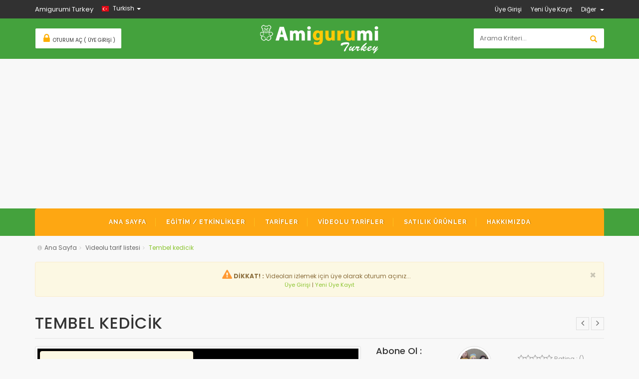

--- FILE ---
content_type: text/html; charset=utf-8
request_url: https://www.amigurumiturkey.com/tr/Videolu-Tarif-Detay/13027683/0/tembel-kedicik
body_size: 11841
content:
<!DOCTYPE html>
<html lang="tr">
<head>
<meta charset="utf-8">
<!--[if IE]>
<meta http-equiv="X-UA-Compatible" content="IE=edge">
<![endif]-->
<meta http-equiv="x-ua-compatible" content="ie=edge">
<title>Amigurumi Türkiye-Tembel Kedicik</title>
<base href="https://www.amigurumiturkey.com/tr/" />
<meta name="description" content="Amigurumi Türkiye Web Sayfası. Amigurumi Örgü Oyuncaklar için Eğitim, Tarif Paylaşma, Ürün Satışı, amigurumiturkey.com, Tembel Kedicik">
<meta name="keywords" content="amigurumi, türkiye, turkey, amigurumi türkiye, amigurumi turkey, ücretsiz, tarif, uyku arkadaşı, kukla, ücretsiz, ücretsiz tarif, örgü oyuncak, tığ işi örgü tekniği, sık iğne, free pattern, free patterns, orgu oyuncak, toy, toys, amugurumi, el işi, örgü videolar, amigurumi pattern, amigurumi tarifleri, amigurumi yapımı, amigurumi yapılışı, amigurumi eğitimleri, Türkçe Tarif, Tarifler, Türkçe Tarifler, Üretsiz Tarifler, Tarifleri, Toptan Amigurumi, Toplu Amigurumi Örüm Toptan Amigurumi Örümü, Tolu Amigurumi, Ücretsiz Tarifi, Tembel Kedicik"/>
<meta name="Copyright" content="Copyright © 2017 - 2018 by Ali Osman GÜLCEMAL - Kaktüs Web Tasarım">
<!-- Mobile specific metas  -->
<meta name="viewport" content="width=device-width, initial-scale=1">
<meta name="yandex-verification" content="827077b8e90d71ee" />

<!-- Favicon  -->
<link rel="shortcut icon" type="image/x-icon" href="../images/favicon.ico">

<!-- CSS Style -->
<link rel="stylesheet" href="../css/import.css"><script>
	var MsgCount = 0;
	var SesName = "0";
	var SesUId = "188807";
	var msgModalStop = 0;
</script>
<!--push-->
<script src="https://cdn.onesignal.com/sdks/OneSignalSDK.js" async></script>
<script>
  var OneSignal = window.OneSignal || [];
  OneSignal.push(function() {
    OneSignal.init({
	//appId: "38fae016-343d-445e-95c8-3d10184fa000",
	appId: "abf69534-51f0-42ae-af34-5f917c8e17ec",
    });
  });
</script>
</head>

<body class="cms-index-index cms-home-page">
<div id="fb-root"></div>
<script async defer crossorigin="anonymous" src="https://connect.facebook.net/tr_TR/sdk.js#xfbml=1&version=v4.0&appId=450684178872128&autoLogAppEvents=1"></script><!-- mobile menu -->
<div id="jtv-mobile-menu">
  <ul>
    <li>
      <div class="jtv-search-mob">
        <form id="search1" action="Detayli-Arama/0/0/" method="post" name="search">
          <div class="input-group">
            <div class="input-group-btn">
              <button class="btn btn-default" type="submit"><i class="fa fa-search"></i> </button>
            </div>
            <input type="text" class="form-control simple" placeholder="Arama ..." name="q" id="srch-term">
          </div>
        </form>
      </div>
    </li>
<!--================================ANA MENU START==========================================-->
    <li> <a href="https://www.amigurumiturkey.com/tr/Ana-Sayfa/0/0" target="_self" class="">ANA SAYFA</a>
 
    </li>
    <li> <a href="https://www.amigurumiturkey.com/tr/Egitim-Listesi/0/0" target="_self" class="">EĞİTİM / ETKİNLİKLER</a>
      <ul>
        <li> <a target="_self" href="https://www.amigurumiturkey.com/tr/Egitim-Listesi/0/0"> <span>Eğitim-Etkinlikler</span> </a>
        </li>
        <li> <a target="_self" href="second/71/1/nasil-baslanir"> <span>Nasıl Başlanır</span> </a>
        </li>
        <li> <a target="_self" href="second/72/1/amigurumi-sembolleri-terimleri"> <span>Amigurumi Sembolleri/Terimleri</span> </a>
          <ul>
                  <li> <a href="https://www.amigurumiturkey.com/tr/second/72/1/amigurumi-sembolleri-terimleri" target="_self"> <span>Terimler ve Semboller</span> </a> </li>
                  <li> <a href="third/32/1/sihirli-halka" target="_self"> <span>Sihirli Halka</span> </a> </li>
                  <li> <a href="third/34/1/zincir" target="_self"> <span>Zincir</span> </a> </li>
                  <li> <a href="third/35/1/artirma" target="_self"> <span>Artırma</span> </a> </li>
                  <li> <a href="third/36/1/azaltma-eksiltme" target="_self"> <span>Azaltma (Eksiltme)</span> </a> </li>
                  <li> <a href="third/37/1/ilmek-kaydirma" target="_self"> <span>İlmek Kaydırma</span> </a> </li>
                  <li> <a href="third/38/1/sik-igne" target="_self"> <span>Sık İğne</span> </a> </li>
                  <li> <a href="third/39/1/flo-ve-blo" target="_self"> <span>FLO ve BLO</span> </a> </li>
                  <li> <a href="third/40/1/trabzan" target="_self"> <span>Trabzan</span> </a> </li>
                  <li> <a href="third/41/1/diger-teknikler" target="_self"> <span>Diğer Teknikler</span> </a> </li>
 
          </ul>
        </li>
      </ul>
 
    </li>
    <li> <a href="https://www.amigurumiturkey.com/tr/Tarif-Listesi/0/0" target="_self" class="">TARİFLER</a>
      <ul>
        <li> <a target="_self" href="javascript:void(0)"> <span>Fiyata Göre</span> </a>
          <ul>
                  <li> <a href="https://www.amigurumiturkey.com/tr/Tarif-Listesi/0/1" target="_self"> <span>Ücretsiz</span> </a> </li>
                  <li> <a href="https://www.amigurumiturkey.com/tr/Tarif-Listesi/0/2" target="_self"> <span>Ücretli</span> </a> </li>
 
          </ul>
        </li>
        <li> <a target="_self" href="javascript:void(0)"> <span>Kategoriye Göre</span> </a>
          <ul>
                  <li> <a href="https://www.amigurumiturkey.com/tr/Tarif-Listesi/1/0" target="_self"> <span>Oyuncak Bebek</span> </a> </li>
                  <li> <a href="https://www.amigurumiturkey.com/tr/Tarif-Listesi/2/0" target="_self"> <span>Oyuncak Hayvan</span> </a> </li>
                  <li> <a href="https://www.amigurumiturkey.com/tr/Tarif-Listesi/3/0" target="_self"> <span>Bebekler İçin</span> </a> </li>
                  <li> <a href="https://www.amigurumiturkey.com/tr/Tarif-Listesi/5/0" target="_self"> <span>Nasıl Yapılır</span> </a> </li>
                  <li> <a href="https://www.amigurumiturkey.com/tr/Tarif-Listesi/4/0" target="_self"> <span>Diğer Tarifler</span> </a> </li>
 
          </ul>
        </li>
      </ul>
 
    </li>
    <li> <a href="https://www.amigurumiturkey.com/tr/Videolu-Tarif-Listesi/0/0" target="_self" class="">VİDEOLU TARİFLER</a>
      <ul>
        <li> <a target="_self" href="https://www.amigurumiturkey.com/tr/Videolu-Tarif-Listesi/1/0"> <span>Oyuncak Bebek</span> </a>
        </li>
        <li> <a target="_self" href="https://www.amigurumiturkey.com/tr/Videolu-Tarif-Listesi/2/0"> <span>Oyuncak Hayvan</span> </a>
        </li>
        <li> <a target="_self" href="https://www.amigurumiturkey.com/tr/Videolu-Tarif-Listesi/3/0"> <span>Bebekler İçin</span> </a>
        </li>
        <li> <a target="_self" href="https://www.amigurumiturkey.com/tr/Videolu-Tarif-Listesi/5/0"> <span>Nasıl Yapılır?</span> </a>
        </li>
        <li> <a target="_self" href="https://www.amigurumiturkey.com/tr/Videolu-Tarif-Listesi/4/0"> <span>Diğer Tarifler</span> </a>
        </li>
      </ul>
 
    </li>
    <li> <a href="https://www.amigurumiturkey.com/tr/Urun-Listesi/0/0" target="_self" class="">SATILIK ÜRÜNLER</a>
      <ul>
        <li> <a target="_self" href="https://www.amigurumiturkey.com/tr/Urun-Listesi/1/0"> <span>Oyuncak Bebek</span> </a>
        </li>
        <li> <a target="_self" href="https://www.amigurumiturkey.com/tr/Urun-Listesi/2/0"> <span>Oyuncak Hayvan</span> </a>
        </li>
        <li> <a target="_self" href="https://www.amigurumiturkey.com/tr/Urun-Listesi/3/0"> <span>Bebekler İçin</span> </a>
        </li>
        <li> <a target="_self" href="https://www.amigurumiturkey.com/tr/Urun-Listesi/4/0"> <span>Diğer Ürünler</span> </a>
        </li>
        <li> <a target="_self" href="https://www.amigurumiturkey.com/tr/showcase/37/toptan-amigurumi-toplu-orum-yapilir"> <span>Toptan Amigurumi</span> </a>
        </li>
      </ul>
 
    </li>
    <li> <a href="first/66/5/hakkimizda" target="_self" class="">HAKKIMIZDA</a>
      <ul>
        <li> <a target="_self" href="https://www.amigurumiturkey.com/tr/first/66/5/hakkimizda"> <span>Hakkımızda</span> </a>
        </li>
        <li> <a target="_Blank" href="https://www.instagram.com/amigurumiturkey_/"> <span>Sosyal Medya</span> </a>
          <ul>
                  <li> <a href="https://www.facebook.com/groups/amigurumiturkeygrubu/" target="_Blank"> <span>Facebook Yardımlaşma Grubumuz</span> </a> </li>
                  <li> <a href="https://www.instagram.com/amigurumiturkeytoptan/" target="_Blank"> <span>İnstagram Sayfamız</span> </a> </li>
                  <li> <a href="https://tr.pinterest.com/amigurumi_turkey/" target="_Blank"> <span>Pinterest Sayfamız</span> </a> </li>
                  <li> <a href="https://vk.com/amigurumiturkey" target="_Blank"> <span>VK (VKontakte)</span> </a> </li>
                  <li> <a href="https://www.youtube.com/channel/UCwoIxId7IJqHFLHqXOk-xCA" target="_Blank"> <span>Youtube Kanalımız</span> </a> </li>
                  <li> <a href="https://www.facebook.com/amigurumiturkey/" target="_Blank"> <span>Facebook Sayfamız</span> </a> </li>
 
          </ul>
        </li>
      </ul>
 
    </li>
    <li> <a href="Uye-Girisi/2025/tr!Videolu-Tarif-Detay!13027683!0!tembel-kedicik"><span>Üye Girişi</span></a> </li>
    <li> <a href="Uye-Kayit/1/2025"><span>Yeni Üye Kayıt</span></a> </li>
  </ul>
  <div class="jtv-top-link-mob">
    <ul class="links">
      <li><a href="Detayli-Arama/0/0/">Detaylı Arama </a> </li>
      <li><a href="first/66/5/hakkimizda">Hakkımızda </a> </li>
      <li><a href="second/61/5/contact">Bize Ulaşın </a> </li>
      <li><a href="second/62/5/gizlilik-politikasi">Gizlilik Politikası </a> </li>
      <li><a href="Site-Haritasi/0/0">Site Haritası </a> </li>
      <li><a href="second/65/5/yardim">Yardım </a> </li>
    </ul>
  </div>
</div><noscript>
    <div class="alert alert-danger" style="margin:8px; text-align:center;">
    <i class="fa fa-exclamation-triangle" style="color:#E33729; font-size:60px;"></i><br />
    <span style="color:#E33729; font-size:40px;">DİKKAT HATA!</span><br />
      İnternet tarayıcınızda <b>JAVASICRIPT</b> etkindeğil. Bu siteyi etkin kullanabilmek için  tarayıcı javascriptinin etkin olması gerekmektedir.<br />
      Javascriptlerin nasıl etkinleştirileceği hakkında detaylı bilgi için <a href="https://www.enable-javascript.com/tr/" target="_blank">burayı tıklayınız...</a><br />
      <br />Sorununuz devam ederse bizimle +90 505 542 18 99 numaralı telefon üzerinden WHATSAPP ile iletişim kurunuz yada bilgi@amigurumiturkey.com adresine mail gönderiniz.
    </div>
</noscript>
<div id="page"> 
  <!--[if lt IE 8]>
<p class="browserupgrade">You are using an <strong>outdated</strong> browser. Please <a href="http://browsehappy.com/">upgrade your browser</a> to improve your experience.</p>
<![endif]--> 
  
  <!-- Header -->
  <header>
    <div class="header-container">

      <!-- Top-Bar -->
      <div class="header-top">
        <div class="container">
          <div class="row"> 
            <!-- Header Language -->
            <div class="col-xs-12 col-sm-6">
              <div class="welcome-msg">Amigurumi Turkey</div>
              <div class="dropdown jtv-language-box">
				<a role="button" data-toggle="dropdown" data-target="#" class="block-language dropdown-toggle" href="javascript:void(0)"> <img src="../images/flag-turkish.jpg" alt="language"> Turkish <span class="caret"></span> </a>
                <ul class="dropdown-menu" role="menu">
                  <li> <a class="selected" href="javascript:void(0)"> <img src="../images/flag-turkish.jpg" alt="flag"> <span>Turkish</span> </a> </li>
                </ul>
              </div>
              <!-- End Header Language -->  
            </div>
            <div class="col-xs-6 hidden-xs"> 
              <!-- Header Top Links -->
              <div class="jtv-top-links">
                <div class="links">
                  <ul>
                  	<li> <a href="Uye-Girisi/2025/tr!Videolu-Tarif-Detay!13027683!0!tembel-kedicik"><span class="hidden-xs">Üye Girişi</span></a> </li>
                    <li> <a href="Uye-Kayit/1/2025"><span class="hidden-xs">Yeni Üye Kayıt</span></a> </li>
                    <li>
                      <div class="dropdown block-company-wrapper hidden-xs"> <a role="button" data-toggle="dropdown" data-target="#" class="block-company dropdown-toggle" href="javascript:void(0)"> Diğer <span class="caret"></span></a>
                        <ul class="dropdown-menu">
                          <li><a href="Detayli-Arama/0/0/">Detaylı Arama </a> </li>
                          <li><a href="first/66/5/hakkimizda"> Hakkımızda </a> </li>
                          <li><a href="second/61/5/contact"> Bize Ulaşın </a> </li>
                          <li><a href="second/62/5/gizlilik-politikasi"> Gizlilik Politikası </a> </li>
                          <li><a href="Site-Haritasi/0/0">Site Haritası </a> </li>
                          <li><a href="second/65/5/yardim">Yardım </a> </li>
                        </ul>
                      </div>
                    </li>
                  </ul>
                </div>
              </div>
              <!-- End Header Top Links --> 
            </div>
          </div>
        </div>
      </div>      <div class="container">
        <div class="row">
          <div class="col-lg-3 col-md-4 col-sm-4 col-xs-12" style="max-height: 42px;">
            <div class="jtv-top-cart-box"> 

            </div>
          </div>          <div class="col-lg-6 col-md-4 col-sm-4 col-xs-12 jtv-logo-box"> 
            <!-- Header Logo -->
            <div class="logo">
              <h1><a title="Amigurumi Türkiye" href="Ana-Sayfa/11/2025"><img alt="amigurumiturkey" src="../images/logo.png"> </a></h1>
            </div>
            <!-- End Header Logo --> 
          </div>
          <div class="col-lg-3 col-md-4 col-sm-4 col-xs-12 hidden-xs">
            <div class="search-box">
              <form action="Detayli-Arama/0/0/" method="POST" id="search_mini_form" name="basicsearch">
                <input type="text" placeholder="Arama Kriteri..." value="" maxlength="70" name="q" id="search">
                <button type="submit" class="search-btn-bg"><span class="glyphicon glyphicon-search"></span>&nbsp;</button>
              </form>
            </div>
          </div>
        </div>
      </div>
    </div>
  </header>
  <!-- end header --> 
    <!-- Navigation -->
  <nav>
    <div class="container">
      <div class="mm-toggle-wrap">
        <div class="mm-toggle"><i class="fa fa-align-justify"></i><span class="mm-label">Menu</span> </div>
      </div>
      <div class="nav-inner"> 
        <!-- BEGIN NAV -->
        <ul id="nav" class="hidden-xs">
<!--================================ANA MENU START==========================================-->
          <li class="drop-menu"> <a href="https://www.amigurumiturkey.com/tr/Ana-Sayfa/0/0" target="_self" class="level-top active"> <span>ANA SAYFA</span> </a>
 
          </li>
          <li class="drop-menu"> <a href="https://www.amigurumiturkey.com/tr/Egitim-Listesi/0/0" target="_self" class=""> <span>EĞİTİM / ETKİNLİKLER</span> </a>
            <ul>
              <li class=""> <a target="_self" href="https://www.amigurumiturkey.com/tr/Egitim-Listesi/0/0"> <span>Eğitim-Etkinlikler</span> </a>
              </li>
              <li class=""> <a target="_self" href="second/71/1/nasil-baslanir"> <span>Nasıl Başlanır</span> </a>
              </li>
              <li class="sub-cat"> <a target="_self" href="second/72/1/amigurumi-sembolleri-terimleri"> <span>Amigurumi Sembolleri/Terimleri</span> </a>
              	<ul>
                  <li> <a href="https://www.amigurumiturkey.com/tr/second/72/1/amigurumi-sembolleri-terimleri" target="_self"> <span>Terimler ve Semboller</span> </a> </li>
                  <li> <a href="third/32/1/sihirli-halka" target="_self"> <span>Sihirli Halka</span> </a> </li>
                  <li> <a href="third/34/1/zincir" target="_self"> <span>Zincir</span> </a> </li>
                  <li> <a href="third/35/1/artirma" target="_self"> <span>Artırma</span> </a> </li>
                  <li> <a href="third/36/1/azaltma-eksiltme" target="_self"> <span>Azaltma (Eksiltme)</span> </a> </li>
                  <li> <a href="third/37/1/ilmek-kaydirma" target="_self"> <span>İlmek Kaydırma</span> </a> </li>
                  <li> <a href="third/38/1/sik-igne" target="_self"> <span>Sık İğne</span> </a> </li>
                  <li> <a href="third/39/1/flo-ve-blo" target="_self"> <span>FLO ve BLO</span> </a> </li>
                  <li> <a href="third/40/1/trabzan" target="_self"> <span>Trabzan</span> </a> </li>
                  <li> <a href="third/41/1/diger-teknikler" target="_self"> <span>Diğer Teknikler</span> </a> </li>
  
                </ul>
              </li>
            </ul>
 
          </li>
          <li class="drop-menu"> <a href="https://www.amigurumiturkey.com/tr/Tarif-Listesi/0/0" target="_self" class=""> <span>TARİFLER</span> </a>
            <ul>
              <li class="sub-cat"> <a target="_self" href="javascript:void(0)"> <span>Fiyata Göre</span> </a>
              	<ul>
                  <li> <a href="https://www.amigurumiturkey.com/tr/Tarif-Listesi/0/1" target="_self"> <span>Ücretsiz</span> </a> </li>
                  <li> <a href="https://www.amigurumiturkey.com/tr/Tarif-Listesi/0/2" target="_self"> <span>Ücretli</span> </a> </li>
  
                </ul>
              </li>
              <li class="sub-cat"> <a target="_self" href="javascript:void(0)"> <span>Kategoriye Göre</span> </a>
              	<ul>
                  <li> <a href="https://www.amigurumiturkey.com/tr/Tarif-Listesi/1/0" target="_self"> <span>Oyuncak Bebek</span> </a> </li>
                  <li> <a href="https://www.amigurumiturkey.com/tr/Tarif-Listesi/2/0" target="_self"> <span>Oyuncak Hayvan</span> </a> </li>
                  <li> <a href="https://www.amigurumiturkey.com/tr/Tarif-Listesi/3/0" target="_self"> <span>Bebekler İçin</span> </a> </li>
                  <li> <a href="https://www.amigurumiturkey.com/tr/Tarif-Listesi/5/0" target="_self"> <span>Nasıl Yapılır</span> </a> </li>
                  <li> <a href="https://www.amigurumiturkey.com/tr/Tarif-Listesi/4/0" target="_self"> <span>Diğer Tarifler</span> </a> </li>
  
                </ul>
              </li>
            </ul>
 
          </li>
          <li class="drop-menu"> <a href="https://www.amigurumiturkey.com/tr/Videolu-Tarif-Listesi/0/0" target="_self" class=""> <span>VİDEOLU TARİFLER</span> </a>
            <ul>
              <li class=""> <a target="_self" href="https://www.amigurumiturkey.com/tr/Videolu-Tarif-Listesi/1/0"> <span>Oyuncak Bebek</span> </a>
              </li>
              <li class=""> <a target="_self" href="https://www.amigurumiturkey.com/tr/Videolu-Tarif-Listesi/2/0"> <span>Oyuncak Hayvan</span> </a>
              </li>
              <li class=""> <a target="_self" href="https://www.amigurumiturkey.com/tr/Videolu-Tarif-Listesi/3/0"> <span>Bebekler İçin</span> </a>
              </li>
              <li class=""> <a target="_self" href="https://www.amigurumiturkey.com/tr/Videolu-Tarif-Listesi/5/0"> <span>Nasıl Yapılır?</span> </a>
              </li>
              <li class=""> <a target="_self" href="https://www.amigurumiturkey.com/tr/Videolu-Tarif-Listesi/4/0"> <span>Diğer Tarifler</span> </a>
              </li>
            </ul>
 
          </li>
          <li class="drop-menu"> <a href="https://www.amigurumiturkey.com/tr/Urun-Listesi/0/0" target="_self" class=""> <span>SATILIK ÜRÜNLER</span> </a>
            <ul>
              <li class=""> <a target="_self" href="https://www.amigurumiturkey.com/tr/Urun-Listesi/1/0"> <span>Oyuncak Bebek</span> </a>
              </li>
              <li class=""> <a target="_self" href="https://www.amigurumiturkey.com/tr/Urun-Listesi/2/0"> <span>Oyuncak Hayvan</span> </a>
              </li>
              <li class=""> <a target="_self" href="https://www.amigurumiturkey.com/tr/Urun-Listesi/3/0"> <span>Bebekler İçin</span> </a>
              </li>
              <li class=""> <a target="_self" href="https://www.amigurumiturkey.com/tr/Urun-Listesi/4/0"> <span>Diğer Ürünler</span> </a>
              </li>
              <li class=""> <a target="_self" href="https://www.amigurumiturkey.com/tr/showcase/37/toptan-amigurumi-toplu-orum-yapilir"> <span>Toptan Amigurumi</span> </a>
              </li>
            </ul>
 
          </li>
          <li class="drop-menu"> <a href="first/66/5/hakkimizda" target="_self" class=""> <span>HAKKIMIZDA</span> </a>
            <ul>
              <li class=""> <a target="_self" href="https://www.amigurumiturkey.com/tr/first/66/5/hakkimizda"> <span>Hakkımızda</span> </a>
              </li>
              <li class="sub-cat"> <a target="_Blank" href="https://www.instagram.com/amigurumiturkey_/"> <span>Sosyal Medya</span> </a>
              	<ul>
                  <li> <a href="https://www.facebook.com/groups/amigurumiturkeygrubu/" target="_Blank"> <span>Facebook Yardımlaşma Grubumuz</span> </a> </li>
                  <li> <a href="https://www.instagram.com/amigurumiturkeytoptan/" target="_Blank"> <span>İnstagram Sayfamız</span> </a> </li>
                  <li> <a href="https://tr.pinterest.com/amigurumi_turkey/" target="_Blank"> <span>Pinterest Sayfamız</span> </a> </li>
                  <li> <a href="https://vk.com/amigurumiturkey" target="_Blank"> <span>VK (VKontakte)</span> </a> </li>
                  <li> <a href="https://www.youtube.com/channel/UCwoIxId7IJqHFLHqXOk-xCA" target="_Blank"> <span>Youtube Kanalımız</span> </a> </li>
                  <li> <a href="https://www.facebook.com/amigurumiturkey/" target="_Blank"> <span>Facebook Sayfamız</span> </a> </li>
  
                </ul>
              </li>
            </ul>
 
          </li>
<!--================================ANA MENU END==========================================-->
        </ul>
      </div>
    </div>
  </nav>
  <!-- end nav --> <!-- breadcrumbs -->
<div class="breadcrumbs">
    <div class="container">
      <div class="row">
        <div class="col-xs-12">
          <ul>
            <li class="home"><span><i class="fa fa-info-circle"></i></span><a title="Ana Sayfaya Dön." href="Ana-Sayfa/0/0">Ana Sayfa</a><span><i class="fa fa-angle-right"></i></span></li>
            <li class="nav-orta">
				                                <a href="https://www.amigurumiturkey.com/tr/Videolu-Tarif-Listesi/0/0" class="text-primary">Videolu tarif listesi</a><span><i class="fa fa-angle-right"></i></span>
                            </li>
            <li class="nav-orta">
				                                Tembel kedicik                            </li>
	
          </ul>
        </div>
      </div>
    </div>
  </div><script>var puidm =2832105;</script><script>var pidm =13027683;</script><script>var vidm =84396729;</script><script>var ptitlem ='tembel kedicik yapılışı 1.bölüm #keşfet';</script><script>var complainm ='0';</script><script>var freem = 1;</script><script>var SesFacebookClosem ='0';</script>  <!-- Main Container -->
  <section class="main-container col1-layout">
    <div class="main">
      <div class="container">
        <div class="row">
          <div class="col-main">       
            <div class="product-view topsifir468">
  
 
          <div class="videoalert">
              <div class="alert alert-warning" class="videoalertic">
                <button type="button" class="close" data-dismiss="alert">×</button>
                <i class="fa fa-exclamation-triangle" style="color:#FF9933; font-size:20px;"></i>
                  <strong>DİKKAT! : </strong>Videoları izlemek için üye olarak oturum açınız...<br>
                  <span class="font11">
                    <a href="Uye-Girisi/2020/0">Üye Girişi</a> | <a href="Uye-Kayit/1/2020">Yeni Üye Kayıt</a>  
                  </span>       
              </div><br />
          </div>
          <script>//setTimeout(function(){ alert("Vidooları izlemek için Üye olarak oturum açmanız gerekir."); }, 3000);</script>
              <div class="product-essential">
<!--****************** pl title **********************-->
                <div class="topsifir468 product-shop col-lg-12 col-sm-12 col-xs-12">
                    <div class="product-next-prev"> 
                      <a class="product-next" href="#"><span></span></a> 
                      <a class="product-prev" href="#"><span></span></a> 
                    </div>
                    <div class="product-name videopltitle">
                      <h2>Tembel Kedicik</h2>
                    </div>
                </div>
<!--***************** video play *********************-->
                <div class="product-img-box col-lg-7 col-sm-6 col-xs-12 textcenter">

                <div class="video-label video-label-top" style="margin-left:15px; display:block;" title="Oturum Açmalısınız">
<div class="alert alert-warning" class="videoalertic">
                <button type="button" class="close" data-dismiss="alert">×</button>
                <i class="fa fa-exclamation-triangle" style="color:#FF9933; font-size:20px;"></i>
                  <strong>DİKKAT! : </strong>İzlemek için oturum açınız...<br>
                  <span class="font11">
                    <a href="Uye-Girisi/2020/0">Üye Girişi</a> | <a href="Uye-Kayit/1/2020">Yeni Üye Kayıt</a>  
                  </span>       
</div>
                </div>
                <img alt="tembel kedicik yapılışı 1.bölüm #keşfet" src="../Dosyalar/Content/Orta/Video-ky1Ze1LUC08.jpg" class="img-thumbnail rounded float-left" style="width:100%; ">
                  <div class="row">
                    <div class="textleft col-lg-12 col-sm-12 col-xs-12">
                      <h4>tembel kedicik yapılışı 1.bölüm #keşfet</h4>
                    </div>
                  </div>
                  <div class="row videoinfo">
                    <div class="col-lg-3 col-sm-6 col-xs-6">
                      <i class="fa fa-eye" aria-hidden="true"></i> 2.666 Görüntüleme
                    </div>
                    <div class="col-lg-3 col-sm-6 col-xs-6">
                      <i class="fa fa-calendar" aria-hidden="true"></i> 09.02.2021 Tarihinde
                    </div>
                    <div class="col-lg-3 col-sm-6 col-xs-6">
                      <i class="fa fa-thumbs-up" aria-hidden="true"></i> 63 Beğenme
                    </div>
                    <div class="col-lg-3 col-sm-6 col-xs-6">
                      <i class="fa fa-thumbs-down" aria-hidden="true"></i> 0 Beğenmeme
                    </div>
                  </div>
                  <div class="row">
                    <div class="textleft col-lg-12 col-sm-12 col-xs-12">
<div id="module" class="">
                      <h5 class="orangetext">Video Açıklaması :</h5>
                      <p class="collapse" id="collapseExample" aria-expanded="false">#amigurumi Leyla'nın ilmekleri<br>kolay kedi yapımı #amigurumitarif #amigurumikedi</p>
                     <a role="button" class="collapsed" data-toggle="collapse" href="#collapseExample" aria-expanded="false" aria-controls="collapseExample"></a>
</div>
                    </div>
                  </div>
                </div>
<!--****************** video list ********************-->
                <div class="product-shop col-lg-5 col-sm-6 col-xs-12">
                  <div class="row" style="border-bottom: 1px solid #e5e5e5; margin-bottom: 8px;">
                    <div class="col-lg-4 col-sm-4 col-xs-6 videolistright">
                      <h4 style="margin-top: 0px;">Abone Ol :</h4>
                      <script src="https://apis.google.com/js/platform.js"></script>
                      <div class="g-ytsubscribe" data-channelid="UCIpEJ_Y684tf_74ZvhFtzQw" data-layout="default" data-theme="dark" data-count="default"></div>
                      <h5 style="color:#FF0000; margin-top: 0px;">Leyla Aşık</h5>
                    </div>
                    <div class="col-lg-3 col-sm-3 col-xs-6 videolistright">
                      <a target="_blank" href="https://www.youtube.com/channel/UCIpEJ_Y684tf_74ZvhFtzQw">
                        <img title="Leyla Aşık" alt="Leyla Aşık" src="../Dosyalar/Content/Orta/Channel-UCIpEJ_Y684tf_74ZvhFtzQw.jpg" class="img-thumbnail rounded float-left" style="width:70px; border-radius: 35px;">
                      </a>
                    </div>
                    <div class="col-lg-5 col-sm-5 col-xs-12 videorating videolistright">
                      <div class="rating">
                      <i class="fa fa-star-o"></i><i class="fa fa-star-o"></i><i class="fa fa-star-o"></i><i class="fa fa-star-o"></i><i class="fa fa-star-o"></i> Rating : ()
                    <p class="rating-links"><a id="CommentWrite" href="#customer-reviews"><i class="fa fa-pencil"></i> Yorum Oku/Yaz</a> </p>
                  </div>
                    </div>
                  </div>

                    <div class="row">
                      <div class="col-lg-5 col-sm-5 col-xs-5">
                          <div class="old-label old-top-left" style="margin-left:15px; display:block;" title="Açık">Açık</div>                          <figure class="cropimg">
                          <a title="tembel kedicik yapılışı 1.bölüm #keşfet" href="Videolu-Tarif-Detay/13027683/84396729/tembel-kedicik">
                          <img alt="tembel kedicik yapılışı 1.bölüm #keşfet" src="../Dosyalar/Content/Orta/Video-ky1Ze1LUC08.jpg">
                          </a>
                        </figure>
                      </div>
                      <div class="col-lg-7 col-sm-7 col-xs-7" style="padding-left:0px; margin-top:-5px;">
                        <a class="videolisttitle" style="cursor: pointer;" title="tembel kedicik yapılışı 1.bölüm #keşfet" href="Videolu-Tarif-Detay/13027683/84396729/tembel-kedicik">
                         tembel kedicik yapılışı 1.bölüm #keşfet</a><br>
                        <span class="videolistchanneltitle">Leyla Aşık</span><br>
                        <div class="hidden468min">
                          <span class="videolistvideoviewcount">2.666 kez görüntülendi</span><br>
                          <span class="videolistvideoviewcount">23 dakika 35 saniye </span> <br>
                          </div>
                          <div class="hidden46max">
                            <i class="fa fa-eye" aria-hidden="true"></i> 2.666&nbsp; &nbsp; &nbsp; 
                            <i class="fa fa-clock-o" aria-hidden="true"></i> 23:35                          </div>
                      </div>  
                    </div>

                    <div class="row">
                      <div class="col-lg-5 col-sm-5 col-xs-5">
                                                    <figure class="cropimg">
                          <a title="tembel kedicik yapılışı 2.bölüm" href="Videolu-Tarif-Detay/13027683/84585536/tembel-kedicik">
                          <img alt="tembel kedicik yapılışı 2.bölüm" src="../Dosyalar/Content/Orta/Video-QhTzhcq7ifc.jpg">
                          </a>
                        </figure>
                      </div>
                      <div class="col-lg-7 col-sm-7 col-xs-7" style="padding-left:0px; margin-top:-5px;">
                        <a class="videolisttitle" style="cursor: pointer;" title="tembel kedicik yapılışı 2.bölüm" href="Videolu-Tarif-Detay/13027683/84585536/tembel-kedicik">
                         tembel kedicik yapılışı 2.bölüm</a><br>
                        <span class="videolistchanneltitle">Leyla Aşık</span><br>
                        <div class="hidden468min">
                          <span class="videolistvideoviewcount">1.824 kez görüntülendi</span><br>
                          <span class="videolistvideoviewcount">20 dakika 27 saniye </span> <br>
                          </div>
                          <div class="hidden46max">
                            <i class="fa fa-eye" aria-hidden="true"></i> 1.824&nbsp; &nbsp; &nbsp; 
                            <i class="fa fa-clock-o" aria-hidden="true"></i> 20:27                          </div>
                      </div>  
                    </div>

                    <div class="row">
                      <div class="col-lg-5 col-sm-5 col-xs-5">
                                                    <figure class="cropimg" style="margin: 0px;">
                          <a title="tembel kedicik tarifi bölüm 3 (final)" href="Videolu-Tarif-Detay/13027683/84774343/tembel-kedicik">
                          <img alt="tembel kedicik tarifi bölüm 3 (final)" src="../Dosyalar/Content/Orta/Video-siSaNbxRJ6Q.jpg">
                          </a>
                        </figure>
                      </div>
                      <div class="col-lg-7 col-sm-7 col-xs-7" style="padding-left:0px; margin-top:-5px;">
                        <a class="videolisttitle" style="cursor: pointer;" title="tembel kedicik tarifi bölüm 3 (final)" href="Videolu-Tarif-Detay/13027683/84774343/tembel-kedicik">
                         tembel kedicik tarifi bölüm 3 (final)</a><br>
                        <span class="videolistchanneltitle">Leyla Aşık</span><br>
                        <div class="hidden468min">
                          <span class="videolistvideoviewcount">889 kez görüntülendi</span><br>
                          <span class="videolistvideoviewcount">53 dakika 50 saniye </span> <br>
                          </div>
                          <div class="hidden46max">
                            <i class="fa fa-eye" aria-hidden="true"></i> 889&nbsp; &nbsp; &nbsp; 
                            <i class="fa fa-clock-o" aria-hidden="true"></i> 53:50                          </div>
                      </div>  
                    </div>
                    <div class="row">
                      <div class="col-lg-12 col-sm-12 col-xs-12">
                        <br><i class="fa fa-info-circle" aria-hidden="true"></i> Bu tarif <span style="color:#FF0000;">3</span> adet videodan oluşmaktadır.
                      </div>
                    </div>

                </div>
<!--**************************************************-->
              </div>
            </div>
          </div>
<!-- tab start-->
          <div class="product-collateral col-lg-12 col-sm-12 col-xs-12">
            <div class="add_info">
              <ul id="product-detail-tab" class="nav nav-tabs product-tabs">
                <li class="active"> <a href="#product_tabs_description" data-toggle="tab">Ek Bilgi</a> </li>
                <li><a href="#product_tabs_tags" data-toggle="tab">Anahtar Kelimeler</a></li>
                <li><a id="reviews_tabs_0" href="#reviews_tabs" data-toggle="tab">Yorumlar</a></li>
                <li><a href="#product_tabs_custom" data-toggle="tab">Ekleyen Üye İletişim</a></li>
              </ul>
              <div id="productTabContent" class="tab-content">
                <div class="tab-pane fade in active" id="product_tabs_description">
                  <div class="std">
                    	<!-- start description --> 
                        
                        <!-- end description --> 
                  </div>
                </div>
                <div class="tab-pane fade" id="product_tabs_tags">
                  <div class="box-collateral box-tags">
                    <div class="tags">
                        <!-- start keyword --> 
							<div class="tags-list"></div>
                        <!-- end keyword --> 
                    </div>
                    <!--tags-->
                  </div>
                </div>
                <div class="tab-pane fade" id="reviews_tabs">
                  <div class="box-collateral box-reviews" id="customer-reviews">
						<!-- start commets -->

                    	<!-- end commets -->
                  </div>
                </div>
                <div class="tab-pane fade" id="product_tabs_custom">
                  <div class="product-tabs-content-inner clearfix">
                    	<!-- start user info -->

                    	<!-- end user info -->
                  </div>
                </div>
                
              </div>
            </div>
          </div>
<!-- tab end-->
        </div>
      </div>
    </div>
  </section>
  <!-- Main Container End -->
<!-- User Product Slider -->
  <div class="container">
    <div class="related-section">
      <div class="slider-items-products">
        <div class="related-block">
          <div class="jtv-block-inner">
            <div class="block-title">
              <h3>KANAL VİDEOLARI</h3>
            </div>
          </div>
          <div id="related-products-slider" class="product-flexslider hidden-buttons">
            <div class="slider-items slider-width-col4 products-grid block-content"> 
              <div class="item">
                <div class="item-inner">
                  <div class="item-img">
                    <div class="item-img-info"> <a class="product-image" title="Telefon kılıfı, çanta Yapılışı" href="Videolu-Tarif-Detay/41348733/0/telefon-kilifi-canta-yapilisi"> <img alt="Telefon kılıfı, çanta Yapılışı" src="../Dosyalar/Content/Orta/Video-anyVVJ6W9j8.jpg"> </a>
                      <div class="new-label new-top-left">Yeni</div>
                      <div class="jtv-box-hover"  style="margin-left: -18px;">
                        <ul class="add-to-links">

                          <li><a class="link-quickview" href="javascript:void(0)" data-project="PlayList" data-key="41348733" data-toggle="tooltip" data-placement="top" title="Hzılı Görünüm"><i class="icon-magnifier-add icons"></i><span class="hidden">Hzılı Görünüm</span></a></li>

                        
                        </ul>
                      </div>
                    </div>
                  </div>
                  <div class="item-info">
                    <div class="info-inner">
                      <div class="item-title">
                        <h6> <a title="Telefon kılıfı, çanta Yapılışı" href="Videolu-Tarif-Detay/41348733/0/telefon-kilifi-canta-yapilisi">Telefon kılıfı, çanta Yapılışı</a></h6>
                      </div>
                      <div class="item-content">
                        <div class="rating"><i class="fa fa-star-o"></i><i class="fa fa-star-o"></i><i class="fa fa-star-o"></i><i class="fa fa-star-o"></i><i class="fa fa-star-o"></i></div>
                        <div class="item-price">
                          <div class="price-box">
                            <span style="color:#FF0000;"><b>Leyla Aşık</b></span>
                          </div>
                        </div>
                        <div class="action">
                          <button class="button btn-cart" onclick="window.location='http://www.amigurumiturkey.com/tr/Videolu-Tarif-Detay/41348733/0/telefon-kilifi-canta-yapilisi';" type="button" title="" data-original-title="Add to Cart"><span>Detaylı Bilgi</span> </button>
                        </div>
                      </div>
                    </div>
                  </div>
                </div>
              </div>
              <div class="item">
                <div class="item-inner">
                  <div class="item-img">
                    <div class="item-img-info"> <a class="product-image" title="Dinazor t-rex" href="Videolu-Tarif-Detay/29265085/0/dinazor-t-rex"> <img alt="Dinazor t-rex" src="../Dosyalar/Content/Orta/Video-CWkfg8-XWog.jpg"> </a>
                      <div class="new-label new-top-left">Yeni</div>
                      <div class="jtv-box-hover"  style="margin-left: -18px;">
                        <ul class="add-to-links">

                          <li><a class="link-quickview" href="javascript:void(0)" data-project="PlayList" data-key="29265085" data-toggle="tooltip" data-placement="top" title="Hzılı Görünüm"><i class="icon-magnifier-add icons"></i><span class="hidden">Hzılı Görünüm</span></a></li>

                        
                        </ul>
                      </div>
                    </div>
                  </div>
                  <div class="item-info">
                    <div class="info-inner">
                      <div class="item-title">
                        <h6> <a title="Dinazor t-rex" href="Videolu-Tarif-Detay/29265085/0/dinazor-t-rex">Dinazor t-rex</a></h6>
                      </div>
                      <div class="item-content">
                        <div class="rating"><i class="fa fa-star-o"></i><i class="fa fa-star-o"></i><i class="fa fa-star-o"></i><i class="fa fa-star-o"></i><i class="fa fa-star-o"></i></div>
                        <div class="item-price">
                          <div class="price-box">
                            <span style="color:#FF0000;"><b>Leyla Aşık</b></span>
                          </div>
                        </div>
                        <div class="action">
                          <button class="button btn-cart" onclick="window.location='http://www.amigurumiturkey.com/tr/Videolu-Tarif-Detay/29265085/0/dinazor-t-rex';" type="button" title="" data-original-title="Add to Cart"><span>Detaylı Bilgi</span> </button>
                        </div>
                      </div>
                    </div>
                  </div>
                </div>
              </div>
              <div class="item">
                <div class="item-inner">
                  <div class="item-img">
                    <div class="item-img-info"> <a class="product-image" title="Kış Bebegi" href="Videolu-Tarif-Detay/29076278/0/kis-bebegi"> <img alt="Kış Bebegi" src="../Dosyalar/Content/Orta/Video-qtUDhuTSixo.jpg"> </a>
                      <div class="new-label new-top-left">Yeni</div>
                      <div class="jtv-box-hover"  style="margin-left: -18px;">
                        <ul class="add-to-links">

                          <li><a class="link-quickview" href="javascript:void(0)" data-project="PlayList" data-key="29076278" data-toggle="tooltip" data-placement="top" title="Hzılı Görünüm"><i class="icon-magnifier-add icons"></i><span class="hidden">Hzılı Görünüm</span></a></li>

                        
                        </ul>
                      </div>
                    </div>
                  </div>
                  <div class="item-info">
                    <div class="info-inner">
                      <div class="item-title">
                        <h6> <a title="Kış Bebegi" href="Videolu-Tarif-Detay/29076278/0/kis-bebegi">Kış Bebegi</a></h6>
                      </div>
                      <div class="item-content">
                        <div class="rating"><i class="fa fa-star-o"></i><i class="fa fa-star-o"></i><i class="fa fa-star-o"></i><i class="fa fa-star-o"></i><i class="fa fa-star-o"></i></div>
                        <div class="item-price">
                          <div class="price-box">
                            <span style="color:#FF0000;"><b>Leyla Aşık</b></span>
                          </div>
                        </div>
                        <div class="action">
                          <button class="button btn-cart" onclick="window.location='http://www.amigurumiturkey.com/tr/Videolu-Tarif-Detay/29076278/0/kis-bebegi';" type="button" title="" data-original-title="Add to Cart"><span>Detaylı Bilgi</span> </button>
                        </div>
                      </div>
                    </div>
                  </div>
                </div>
              </div>
              <div class="item">
                <div class="item-inner">
                  <div class="item-img">
                    <div class="item-img-info"> <a class="product-image" title="Pusetli Bebek" href="Videolu-Tarif-Detay/24356103/0/pusetli-bebek"> <img alt="Pusetli Bebek" src="../Dosyalar/Content/Orta/Video-awUFUMRo3iY.jpg"> </a>
                      <div class="new-label new-top-left">Yeni</div>
                      <div class="jtv-box-hover"  style="margin-left: -18px;">
                        <ul class="add-to-links">

                          <li><a class="link-quickview" href="javascript:void(0)" data-project="PlayList" data-key="24356103" data-toggle="tooltip" data-placement="top" title="Hzılı Görünüm"><i class="icon-magnifier-add icons"></i><span class="hidden">Hzılı Görünüm</span></a></li>

                        
                        </ul>
                      </div>
                    </div>
                  </div>
                  <div class="item-info">
                    <div class="info-inner">
                      <div class="item-title">
                        <h6> <a title="Pusetli Bebek" href="Videolu-Tarif-Detay/24356103/0/pusetli-bebek">Pusetli Bebek</a></h6>
                      </div>
                      <div class="item-content">
                        <div class="rating"><i class="fa fa-star-o"></i><i class="fa fa-star-o"></i><i class="fa fa-star-o"></i><i class="fa fa-star-o"></i><i class="fa fa-star-o"></i></div>
                        <div class="item-price">
                          <div class="price-box">
                            <span style="color:#FF0000;"><b>Leyla Aşık</b></span>
                          </div>
                        </div>
                        <div class="action">
                          <button class="button btn-cart" onclick="window.location='http://www.amigurumiturkey.com/tr/Videolu-Tarif-Detay/24356103/0/pusetli-bebek';" type="button" title="" data-original-title="Add to Cart"><span>Detaylı Bilgi</span> </button>
                        </div>
                      </div>
                    </div>
                  </div>
                </div>
              </div>
              <div class="item">
                <div class="item-inner">
                  <div class="item-img">
                    <div class="item-img-info"> <a class="product-image" title="Gökkusagı Maymun" href="Videolu-Tarif-Detay/24167296/0/gokkusagi-maymun"> <img alt="Gökkusagı Maymun" src="../Dosyalar/Content/Orta/Video-JrTK-JCVu9s.jpg"> </a>
                      <div class="new-label new-top-left">Yeni</div>
                      <div class="jtv-box-hover"  style="margin-left: -18px;">
                        <ul class="add-to-links">

                          <li><a class="link-quickview" href="javascript:void(0)" data-project="PlayList" data-key="24167296" data-toggle="tooltip" data-placement="top" title="Hzılı Görünüm"><i class="icon-magnifier-add icons"></i><span class="hidden">Hzılı Görünüm</span></a></li>

                        
                        </ul>
                      </div>
                    </div>
                  </div>
                  <div class="item-info">
                    <div class="info-inner">
                      <div class="item-title">
                        <h6> <a title="Gökkusagı Maymun" href="Videolu-Tarif-Detay/24167296/0/gokkusagi-maymun">Gökkusagı Maymun</a></h6>
                      </div>
                      <div class="item-content">
                        <div class="rating"><i class="fa fa-star-o"></i><i class="fa fa-star-o"></i><i class="fa fa-star-o"></i><i class="fa fa-star-o"></i><i class="fa fa-star-o"></i></div>
                        <div class="item-price">
                          <div class="price-box">
                            <span style="color:#FF0000;"><b>Leyla Aşık</b></span>
                          </div>
                        </div>
                        <div class="action">
                          <button class="button btn-cart" onclick="window.location='http://www.amigurumiturkey.com/tr/Videolu-Tarif-Detay/24167296/0/gokkusagi-maymun';" type="button" title="" data-original-title="Add to Cart"><span>Detaylı Bilgi</span> </button>
                        </div>
                      </div>
                    </div>
                  </div>
                </div>
              </div>
              <div class="item">
                <div class="item-inner">
                  <div class="item-img">
                    <div class="item-img-info"> <a class="product-image" title="Tombul Tavşan" href="Videolu-Tarif-Detay/13216490/0/tombul-tavsan"> <img alt="Tombul Tavşan" src="../Dosyalar/Content/Orta/Video-ZjG5g5_7bLk.jpg"> </a>
                      <div class="new-label new-top-left">Yeni</div>
                      <div class="jtv-box-hover"  style="margin-left: -18px;">
                        <ul class="add-to-links">

                          <li><a class="link-quickview" href="javascript:void(0)" data-project="PlayList" data-key="13216490" data-toggle="tooltip" data-placement="top" title="Hzılı Görünüm"><i class="icon-magnifier-add icons"></i><span class="hidden">Hzılı Görünüm</span></a></li>

                        
                        </ul>
                      </div>
                    </div>
                  </div>
                  <div class="item-info">
                    <div class="info-inner">
                      <div class="item-title">
                        <h6> <a title="Tombul Tavşan" href="Videolu-Tarif-Detay/13216490/0/tombul-tavsan">Tombul Tavşan</a></h6>
                      </div>
                      <div class="item-content">
                        <div class="rating"><i class="fa fa-star-o"></i><i class="fa fa-star-o"></i><i class="fa fa-star-o"></i><i class="fa fa-star-o"></i><i class="fa fa-star-o"></i></div>
                        <div class="item-price">
                          <div class="price-box">
                            <span style="color:#FF0000;"><b>Leyla Aşık</b></span>
                          </div>
                        </div>
                        <div class="action">
                          <button class="button btn-cart" onclick="window.location='http://www.amigurumiturkey.com/tr/Videolu-Tarif-Detay/13216490/0/tombul-tavsan';" type="button" title="" data-original-title="Add to Cart"><span>Detaylı Bilgi</span> </button>
                        </div>
                      </div>
                    </div>
                  </div>
                </div>
              </div>
              <div class="item">
                <div class="item-inner">
                  <div class="item-img">
                    <div class="item-img-info"> <a class="product-image" title="Tembel Kedicik" href="Videolu-Tarif-Detay/13027683/0/tembel-kedicik"> <img alt="Tembel Kedicik" src="../Dosyalar/Content/Orta/Video-ky1Ze1LUC08.jpg"> </a>
                      <div class="new-label new-top-left">Yeni</div>
                      <div class="jtv-box-hover"  style="margin-left: -18px;">
                        <ul class="add-to-links">

                          <li><a class="link-quickview" href="javascript:void(0)" data-project="PlayList" data-key="13027683" data-toggle="tooltip" data-placement="top" title="Hzılı Görünüm"><i class="icon-magnifier-add icons"></i><span class="hidden">Hzılı Görünüm</span></a></li>

                        
                        </ul>
                      </div>
                    </div>
                  </div>
                  <div class="item-info">
                    <div class="info-inner">
                      <div class="item-title">
                        <h6> <a title="Tembel Kedicik" href="Videolu-Tarif-Detay/13027683/0/tembel-kedicik">Tembel Kedicik</a></h6>
                      </div>
                      <div class="item-content">
                        <div class="rating"><i class="fa fa-star-o"></i><i class="fa fa-star-o"></i><i class="fa fa-star-o"></i><i class="fa fa-star-o"></i><i class="fa fa-star-o"></i></div>
                        <div class="item-price">
                          <div class="price-box">
                            <span style="color:#FF0000;"><b>Leyla Aşık</b></span>
                          </div>
                        </div>
                        <div class="action">
                          <button class="button btn-cart" onclick="window.location='http://www.amigurumiturkey.com/tr/Videolu-Tarif-Detay/13027683/0/tembel-kedicik';" type="button" title="" data-original-title="Add to Cart"><span>Detaylı Bilgi</span> </button>
                        </div>
                      </div>
                    </div>
                  </div>
                </div>
              </div>
            </div>
          </div>
        </div>
      </div>
    </div>
  </div>  
<!-- Same Product Slider -->
  <div class="container">
    <div class="related-section">
      <div class="slider-items-products">
        <div class="related-block">
          <div class="jtv-block-inner">
            <div class="block-title">
              <h3>BENZER VİDEOLAR</h3>
            </div>
          </div>
          <div id="upsell-products-slider" class="product-flexslider hidden-buttons">
            <div class="slider-items slider-width-col4 products-grid block-content"> 
              <div class="item">
                <div class="item-inner">
                  <div class="item-img">
                    <div class="item-img-info"> <a class="product-image" title="Beyaz Kedicik Anahtarlık" href="Videolu-Tarif-Detay/11706034/0/beyaz-kedicik-anahtarlik"> <img alt="Beyaz Kedicik Anahtarlık" src="../Dosyalar/Content/Orta/Video--RlR-YM_s1w.jpg"> </a>
                      <div class="new-label new-top-left">Yeni</div>
                      <div class="jtv-box-hover"  style="margin-left: -18px;">
                        <ul class="add-to-links">

                          <li><a class="link-quickview" href="javascript:void(0)" data-project="PlayList" data-key="11706034" data-toggle="tooltip" data-placement="top" title="Hzılı Görünüm"><i class="icon-magnifier-add icons"></i><span class="hidden">Hzılı Görünüm</span></a></li>

                        
                        </ul>
                      </div>
                    </div>
                  </div>
                  <div class="item-info">
                    <div class="info-inner">
                      <div class="item-title">
                        <h6> <a title="Beyaz Kedicik Anahtarlık" href="Videolu-Tarif-Detay/11706034/0/beyaz-kedicik-anahtarlik">Beyaz Kedicik Anahtarlık</a></h6>
                      </div>
                      <div class="item-content">
                        <div class="rating"><i class="fa fa-star-o"></i><i class="fa fa-star-o"></i><i class="fa fa-star-o"></i><i class="fa fa-star-o"></i><i class="fa fa-star-o"></i></div>
                        <div class="item-price">
                          <div class="price-box">
                            <span style="color:#FF0000;"><b>Medieval Stories</b></span>
                          </div>
                        </div>
                        <div class="action">
                          <button class="button btn-cart" onclick="window.location='http://www.amigurumiturkey.com/tr/Videolu-Tarif-Detay/11706034/0/beyaz-kedicik-anahtarlik';" type="button" title="" data-original-title="Add to Cart"><span>Detaylı Bilgi</span> </button>
                        </div>
                      </div>
                    </div>
                  </div>
                </div>
              </div>
              <div class="item">
                <div class="item-inner">
                  <div class="item-img">
                    <div class="item-img-info"> <a class="product-image" title="Baykuş kız cimcime" href="Videolu-Tarif-Detay/40027084/0/baykus-kiz-cimcime"> <img alt="Baykuş kız cimcime" src="../Dosyalar/Content/Orta/Video-wyu5_OhpBAA.jpg"> </a>
                      <div class="new-label new-top-left">Yeni</div>
                      <div class="jtv-box-hover"  style="margin-left: -18px;">
                        <ul class="add-to-links">

                          <li><a class="link-quickview" href="javascript:void(0)" data-project="PlayList" data-key="40027084" data-toggle="tooltip" data-placement="top" title="Hzılı Görünüm"><i class="icon-magnifier-add icons"></i><span class="hidden">Hzılı Görünüm</span></a></li>

                        
                        </ul>
                      </div>
                    </div>
                  </div>
                  <div class="item-info">
                    <div class="info-inner">
                      <div class="item-title">
                        <h6> <a title="Baykuş kız cimcime" href="Videolu-Tarif-Detay/40027084/0/baykus-kiz-cimcime">Baykuş kız cimcime</a></h6>
                      </div>
                      <div class="item-content">
                        <div class="rating"><i class="fa fa-star-o"></i><i class="fa fa-star-o"></i><i class="fa fa-star-o"></i><i class="fa fa-star-o"></i><i class="fa fa-star-o"></i></div>
                        <div class="item-price">
                          <div class="price-box">
                            <span style="color:#FF0000;"><b>İlmek İlmek bebek</b></span>
                          </div>
                        </div>
                        <div class="action">
                          <button class="button btn-cart" onclick="window.location='http://www.amigurumiturkey.com/tr/Videolu-Tarif-Detay/40027084/0/baykus-kiz-cimcime';" type="button" title="" data-original-title="Add to Cart"><span>Detaylı Bilgi</span> </button>
                        </div>
                      </div>
                    </div>
                  </div>
                </div>
              </div>
              <div class="item">
                <div class="item-inner">
                  <div class="item-img">
                    <div class="item-img-info"> <a class="product-image" title="Oturan Tavşan Yapımı" href="Videolu-Tarif-Detay/38705435/0/oturan-tavsan-yapimi"> <img alt="Oturan Tavşan Yapımı" src="../Dosyalar/Content/Orta/Video-ecv7g_NllgA.jpg"> </a>
                      <div class="new-label new-top-left">Yeni</div>
                      <div class="jtv-box-hover"  style="margin-left: -18px;">
                        <ul class="add-to-links">

                          <li><a class="link-quickview" href="javascript:void(0)" data-project="PlayList" data-key="38705435" data-toggle="tooltip" data-placement="top" title="Hzılı Görünüm"><i class="icon-magnifier-add icons"></i><span class="hidden">Hzılı Görünüm</span></a></li>

                        
                        </ul>
                      </div>
                    </div>
                  </div>
                  <div class="item-info">
                    <div class="info-inner">
                      <div class="item-title">
                        <h6> <a title="Oturan Tavşan Yapımı" href="Videolu-Tarif-Detay/38705435/0/oturan-tavsan-yapimi">Oturan Tavşan Yapımı</a></h6>
                      </div>
                      <div class="item-content">
                        <div class="rating"><i class="fa fa-star-o"></i><i class="fa fa-star-o"></i><i class="fa fa-star-o"></i><i class="fa fa-star-o"></i><i class="fa fa-star-o"></i></div>
                        <div class="item-price">
                          <div class="price-box">
                            <span style="color:#FF0000;"><b>orguormek.iyi.geliyor İlknur</b></span>
                          </div>
                        </div>
                        <div class="action">
                          <button class="button btn-cart" onclick="window.location='http://www.amigurumiturkey.com/tr/Videolu-Tarif-Detay/38705435/0/oturan-tavsan-yapimi';" type="button" title="" data-original-title="Add to Cart"><span>Detaylı Bilgi</span> </button>
                        </div>
                      </div>
                    </div>
                  </div>
                </div>
              </div>
              <div class="item">
                <div class="item-inner">
                  <div class="item-img">
                    <div class="item-img-info"> <a class="product-image" title="Kadife İple Köpüş Köpek" href="Videolu-Tarif-Detay/38139014/0/kadife-iple-kopus-kopek"> <img alt="Kadife İple Köpüş Köpek" src="../Dosyalar/Content/Orta/Video-GWh4iDaW4cM.jpg"> </a>
                      <div class="new-label new-top-left">Yeni</div>
                      <div class="jtv-box-hover"  style="margin-left: -18px;">
                        <ul class="add-to-links">

                          <li><a class="link-quickview" href="javascript:void(0)" data-project="PlayList" data-key="38139014" data-toggle="tooltip" data-placement="top" title="Hzılı Görünüm"><i class="icon-magnifier-add icons"></i><span class="hidden">Hzılı Görünüm</span></a></li>

                        
                        </ul>
                      </div>
                    </div>
                  </div>
                  <div class="item-info">
                    <div class="info-inner">
                      <div class="item-title">
                        <h6> <a title="Kadife İple Köpüş Köpek" href="Videolu-Tarif-Detay/38139014/0/kadife-iple-kopus-kopek">Kadife İple Köpüş Köpek</a></h6>
                      </div>
                      <div class="item-content">
                        <div class="rating"><i class="fa fa-star-o"></i><i class="fa fa-star-o"></i><i class="fa fa-star-o"></i><i class="fa fa-star-o"></i><i class="fa fa-star-o"></i></div>
                        <div class="item-price">
                          <div class="price-box">
                            <span style="color:#FF0000;"><b>orguormek.iyi.geliyor İlknur</b></span>
                          </div>
                        </div>
                        <div class="action">
                          <button class="button btn-cart" onclick="window.location='http://www.amigurumiturkey.com/tr/Videolu-Tarif-Detay/38139014/0/kadife-iple-kopus-kopek';" type="button" title="" data-original-title="Add to Cart"><span>Detaylı Bilgi</span> </button>
                        </div>
                      </div>
                    </div>
                  </div>
                </div>
              </div>
              <div class="item">
                <div class="item-inner">
                  <div class="item-img">
                    <div class="item-img-info"> <a class="product-image" title="Ayıcık Yapım" href="Videolu-Tarif-Detay/36628558/0/ayicik-yapim"> <img alt="Ayıcık Yapım" src="../Dosyalar/Content/Orta/Video-vrhgzxS2CHs.jpg"> </a>
                      <div class="new-label new-top-left">Yeni</div>
                      <div class="jtv-box-hover"  style="margin-left: -18px;">
                        <ul class="add-to-links">

                          <li><a class="link-quickview" href="javascript:void(0)" data-project="PlayList" data-key="36628558" data-toggle="tooltip" data-placement="top" title="Hzılı Görünüm"><i class="icon-magnifier-add icons"></i><span class="hidden">Hzılı Görünüm</span></a></li>

                        
                        </ul>
                      </div>
                    </div>
                  </div>
                  <div class="item-info">
                    <div class="info-inner">
                      <div class="item-title">
                        <h6> <a title="Ayıcık Yapım" href="Videolu-Tarif-Detay/36628558/0/ayicik-yapim">Ayıcık Yapım</a></h6>
                      </div>
                      <div class="item-content">
                        <div class="rating"><i class="fa fa-star-o"></i><i class="fa fa-star-o"></i><i class="fa fa-star-o"></i><i class="fa fa-star-o"></i><i class="fa fa-star-o"></i></div>
                        <div class="item-price">
                          <div class="price-box">
                            <span style="color:#FF0000;"><b>Nimet'in Örgüleri</b></span>
                          </div>
                        </div>
                        <div class="action">
                          <button class="button btn-cart" onclick="window.location='http://www.amigurumiturkey.com/tr/Videolu-Tarif-Detay/36628558/0/ayicik-yapim';" type="button" title="" data-original-title="Add to Cart"><span>Detaylı Bilgi</span> </button>
                        </div>
                      </div>
                    </div>
                  </div>
                </div>
              </div>
              <div class="item">
                <div class="item-inner">
                  <div class="item-img">
                    <div class="item-img-info"> <a class="product-image" title="Kadife Oturan Tavşan Yapımı" href="Videolu-Tarif-Detay/36250944/0/kadife-oturan-tavsan-yapimi"> <img alt="Kadife Oturan Tavşan Yapımı" src="../Dosyalar/Content/Orta/Video-PJFTIlfaiBA.jpg"> </a>
                      <div class="new-label new-top-left">Yeni</div>
                      <div class="jtv-box-hover"  style="margin-left: -18px;">
                        <ul class="add-to-links">

                          <li><a class="link-quickview" href="javascript:void(0)" data-project="PlayList" data-key="36250944" data-toggle="tooltip" data-placement="top" title="Hzılı Görünüm"><i class="icon-magnifier-add icons"></i><span class="hidden">Hzılı Görünüm</span></a></li>

                        
                        </ul>
                      </div>
                    </div>
                  </div>
                  <div class="item-info">
                    <div class="info-inner">
                      <div class="item-title">
                        <h6> <a title="Kadife Oturan Tavşan Yapımı" href="Videolu-Tarif-Detay/36250944/0/kadife-oturan-tavsan-yapimi">Kadife Oturan Tavşan Yapımı</a></h6>
                      </div>
                      <div class="item-content">
                        <div class="rating"><i class="fa fa-star-o"></i><i class="fa fa-star-o"></i><i class="fa fa-star-o"></i><i class="fa fa-star-o"></i><i class="fa fa-star-o"></i></div>
                        <div class="item-price">
                          <div class="price-box">
                            <span style="color:#FF0000;"><b>Nergiz Kater Örgü</b></span>
                          </div>
                        </div>
                        <div class="action">
                          <button class="button btn-cart" onclick="window.location='http://www.amigurumiturkey.com/tr/Videolu-Tarif-Detay/36250944/0/kadife-oturan-tavsan-yapimi';" type="button" title="" data-original-title="Add to Cart"><span>Detaylı Bilgi</span> </button>
                        </div>
                      </div>
                    </div>
                  </div>
                </div>
              </div>
              <div class="item">
                <div class="item-inner">
                  <div class="item-img">
                    <div class="item-img-info"> <a class="product-image" title="Çıngıraklı Kurbağa Yapımı" href="Videolu-Tarif-Detay/35684523/0/cingirakli-kurbaga-yapimi"> <img alt="Çıngıraklı Kurbağa Yapımı" src="../Dosyalar/Content/Orta/Video-TV0TSc09OQo.jpg"> </a>
                      <div class="new-label new-top-left">Yeni</div>
                      <div class="jtv-box-hover"  style="margin-left: -18px;">
                        <ul class="add-to-links">

                          <li><a class="link-quickview" href="javascript:void(0)" data-project="PlayList" data-key="35684523" data-toggle="tooltip" data-placement="top" title="Hzılı Görünüm"><i class="icon-magnifier-add icons"></i><span class="hidden">Hzılı Görünüm</span></a></li>

                        
                        </ul>
                      </div>
                    </div>
                  </div>
                  <div class="item-info">
                    <div class="info-inner">
                      <div class="item-title">
                        <h6> <a title="Çıngıraklı Kurbağa Yapımı" href="Videolu-Tarif-Detay/35684523/0/cingirakli-kurbaga-yapimi">Çıngıraklı Kurbağa Yapımı</a></h6>
                      </div>
                      <div class="item-content">
                        <div class="rating"><i class="fa fa-star-o"></i><i class="fa fa-star-o"></i><i class="fa fa-star-o"></i><i class="fa fa-star-o"></i><i class="fa fa-star-o"></i></div>
                        <div class="item-price">
                          <div class="price-box">
                            <span style="color:#FF0000;"><b>orguormek.iyi.geliyor İlknur</b></span>
                          </div>
                        </div>
                        <div class="action">
                          <button class="button btn-cart" onclick="window.location='http://www.amigurumiturkey.com/tr/Videolu-Tarif-Detay/35684523/0/cingirakli-kurbaga-yapimi';" type="button" title="" data-original-title="Add to Cart"><span>Detaylı Bilgi</span> </button>
                        </div>
                      </div>
                    </div>
                  </div>
                </div>
              </div>
              <div class="item">
                <div class="item-inner">
                  <div class="item-img">
                    <div class="item-img-info"> <a class="product-image" title="İnek" href="Videolu-Tarif-Detay/34174067/0/inek"> <img alt="İnek" src="../Dosyalar/Content/Orta/Video-bqscNdsgy2A.jpg"> </a>
                      <div class="new-label new-top-left">Yeni</div>
                      <div class="jtv-box-hover"  style="margin-left: -18px;">
                        <ul class="add-to-links">

                          <li><a class="link-quickview" href="javascript:void(0)" data-project="PlayList" data-key="34174067" data-toggle="tooltip" data-placement="top" title="Hzılı Görünüm"><i class="icon-magnifier-add icons"></i><span class="hidden">Hzılı Görünüm</span></a></li>

                        
                        </ul>
                      </div>
                    </div>
                  </div>
                  <div class="item-info">
                    <div class="info-inner">
                      <div class="item-title">
                        <h6> <a title="İnek" href="Videolu-Tarif-Detay/34174067/0/inek">İnek</a></h6>
                      </div>
                      <div class="item-content">
                        <div class="rating"><i class="fa fa-star-o"></i><i class="fa fa-star-o"></i><i class="fa fa-star-o"></i><i class="fa fa-star-o"></i><i class="fa fa-star-o"></i></div>
                        <div class="item-price">
                          <div class="price-box">
                            <span style="color:#FF0000;"><b>Örgü Tasarımları</b></span>
                          </div>
                        </div>
                        <div class="action">
                          <button class="button btn-cart" onclick="window.location='http://www.amigurumiturkey.com/tr/Videolu-Tarif-Detay/34174067/0/inek';" type="button" title="" data-original-title="Add to Cart"><span>Detaylı Bilgi</span> </button>
                        </div>
                      </div>
                    </div>
                  </div>
                </div>
              </div>
              <div class="item">
                <div class="item-inner">
                  <div class="item-img">
                    <div class="item-img-info"> <a class="product-image" title="İki şiş ile kolay kuzu yapımı" href="Videolu-Tarif-Detay/41159926/0/iki-sis-ile-kolay-kuzu-yapimi"> <img alt="İki şiş ile kolay kuzu yapımı" src="../Dosyalar/Content/Orta/Video-JBpQxDU0JOk.jpg"> </a>
                      <div class="new-label new-top-left">Yeni</div>
                      <div class="jtv-box-hover"  style="margin-left: -18px;">
                        <ul class="add-to-links">

                          <li><a class="link-quickview" href="javascript:void(0)" data-project="PlayList" data-key="41159926" data-toggle="tooltip" data-placement="top" title="Hzılı Görünüm"><i class="icon-magnifier-add icons"></i><span class="hidden">Hzılı Görünüm</span></a></li>

                        
                        </ul>
                      </div>
                    </div>
                  </div>
                  <div class="item-info">
                    <div class="info-inner">
                      <div class="item-title">
                        <h6> <a title="İki şiş ile kolay kuzu yapımı" href="Videolu-Tarif-Detay/41159926/0/iki-sis-ile-kolay-kuzu-yapimi">İki şiş ile kolay kuzu yapımı</a></h6>
                      </div>
                      <div class="item-content">
                        <div class="rating"><i class="fa fa-star-o"></i><i class="fa fa-star-o"></i><i class="fa fa-star-o"></i><i class="fa fa-star-o"></i><i class="fa fa-star-o"></i></div>
                        <div class="item-price">
                          <div class="price-box">
                            <span style="color:#FF0000;"><b>Nergiz Kater Örgü</b></span>
                          </div>
                        </div>
                        <div class="action">
                          <button class="button btn-cart" onclick="window.location='http://www.amigurumiturkey.com/tr/Videolu-Tarif-Detay/41159926/0/iki-sis-ile-kolay-kuzu-yapimi';" type="button" title="" data-original-title="Add to Cart"><span>Detaylı Bilgi</span> </button>
                        </div>
                      </div>
                    </div>
                  </div>
                </div>
              </div>
              <div class="item">
                <div class="item-inner">
                  <div class="item-img">
                    <div class="item-img-info"> <a class="product-image" title="SONBAHAR AYICIĞI" href="Videolu-Tarif-Detay/31153155/0/sonbahar-ayicigi"> <img alt="SONBAHAR AYICIĞI" src="../Dosyalar/Content/Orta/Video-MS7gEj49X_Y.jpg"> </a>
                      <div class="new-label new-top-left">Yeni</div>
                      <div class="jtv-box-hover"  style="margin-left: -18px;">
                        <ul class="add-to-links">

                          <li><a class="link-quickview" href="javascript:void(0)" data-project="PlayList" data-key="31153155" data-toggle="tooltip" data-placement="top" title="Hzılı Görünüm"><i class="icon-magnifier-add icons"></i><span class="hidden">Hzılı Görünüm</span></a></li>

                        
                        </ul>
                      </div>
                    </div>
                  </div>
                  <div class="item-info">
                    <div class="info-inner">
                      <div class="item-title">
                        <h6> <a title="SONBAHAR AYICIĞI" href="Videolu-Tarif-Detay/31153155/0/sonbahar-ayicigi">SONBAHAR AYICIĞI</a></h6>
                      </div>
                      <div class="item-content">
                        <div class="rating"><i class="fa fa-star-o"></i><i class="fa fa-star-o"></i><i class="fa fa-star-o"></i><i class="fa fa-star-o"></i><i class="fa fa-star-o"></i></div>
                        <div class="item-price">
                          <div class="price-box">
                            <span style="color:#FF0000;"><b>Örgü Tasarımları</b></span>
                          </div>
                        </div>
                        <div class="action">
                          <button class="button btn-cart" onclick="window.location='http://www.amigurumiturkey.com/tr/Videolu-Tarif-Detay/31153155/0/sonbahar-ayicigi';" type="button" title="" data-original-title="Add to Cart"><span>Detaylı Bilgi</span> </button>
                        </div>
                      </div>
                    </div>
                  </div>
                </div>
              </div>
              <div class="item">
                <div class="item-inner">
                  <div class="item-img">
                    <div class="item-img-info"> <a class="product-image" title="HİPPO" href="Videolu-Tarif-Detay/40404698/0/hippo"> <img alt="HİPPO" src="../Dosyalar/Content/Orta/Video-1Es6IFpWok8.jpg"> </a>
                      <div class="new-label new-top-left">Yeni</div>
                      <div class="jtv-box-hover"  style="margin-left: -18px;">
                        <ul class="add-to-links">

                          <li><a class="link-quickview" href="javascript:void(0)" data-project="PlayList" data-key="40404698" data-toggle="tooltip" data-placement="top" title="Hzılı Görünüm"><i class="icon-magnifier-add icons"></i><span class="hidden">Hzılı Görünüm</span></a></li>

                        
                        </ul>
                      </div>
                    </div>
                  </div>
                  <div class="item-info">
                    <div class="info-inner">
                      <div class="item-title">
                        <h6> <a title="HİPPO" href="Videolu-Tarif-Detay/40404698/0/hippo">HİPPO</a></h6>
                      </div>
                      <div class="item-content">
                        <div class="rating"><i class="fa fa-star-o"></i><i class="fa fa-star-o"></i><i class="fa fa-star-o"></i><i class="fa fa-star-o"></i><i class="fa fa-star-o"></i></div>
                        <div class="item-price">
                          <div class="price-box">
                            <span style="color:#FF0000;"><b>Örgü Tasarımları</b></span>
                          </div>
                        </div>
                        <div class="action">
                          <button class="button btn-cart" onclick="window.location='http://www.amigurumiturkey.com/tr/Videolu-Tarif-Detay/40404698/0/hippo';" type="button" title="" data-original-title="Add to Cart"><span>Detaylı Bilgi</span> </button>
                        </div>
                      </div>
                    </div>
                  </div>
                </div>
              </div>
              <div class="item">
                <div class="item-inner">
                  <div class="item-img">
                    <div class="item-img-info"> <a class="product-image" title="İnek (Carlos)Yapımı" href="Videolu-Tarif-Detay/38894242/0/inek-carlosyapimi"> <img alt="İnek (Carlos)Yapımı" src="../Dosyalar/Content/Orta/Video-wpb1GWDjowo.jpg"> </a>
                      <div class="new-label new-top-left">Yeni</div>
                      <div class="jtv-box-hover"  style="margin-left: -18px;">
                        <ul class="add-to-links">

                          <li><a class="link-quickview" href="javascript:void(0)" data-project="PlayList" data-key="38894242" data-toggle="tooltip" data-placement="top" title="Hzılı Görünüm"><i class="icon-magnifier-add icons"></i><span class="hidden">Hzılı Görünüm</span></a></li>

                        
                        </ul>
                      </div>
                    </div>
                  </div>
                  <div class="item-info">
                    <div class="info-inner">
                      <div class="item-title">
                        <h6> <a title="İnek (Carlos)Yapımı" href="Videolu-Tarif-Detay/38894242/0/inek-carlosyapimi">İnek (Carlos)Yapımı</a></h6>
                      </div>
                      <div class="item-content">
                        <div class="rating"><i class="fa fa-star-o"></i><i class="fa fa-star-o"></i><i class="fa fa-star-o"></i><i class="fa fa-star-o"></i><i class="fa fa-star-o"></i></div>
                        <div class="item-price">
                          <div class="price-box">
                            <span style="color:#FF0000;"><b>Nimet'in Örgüleri</b></span>
                          </div>
                        </div>
                        <div class="action">
                          <button class="button btn-cart" onclick="window.location='http://www.amigurumiturkey.com/tr/Videolu-Tarif-Detay/38894242/0/inek-carlosyapimi';" type="button" title="" data-original-title="Add to Cart"><span>Detaylı Bilgi</span> </button>
                        </div>
                      </div>
                    </div>
                  </div>
                </div>
              </div>
              <div class="item">
                <div class="item-inner">
                  <div class="item-img">
                    <div class="item-img-info"> <a class="product-image" title="Tavşan Yapımı" href="Videolu-Tarif-Detay/38327821/0/tavsan-yapimi"> <img alt="Tavşan Yapımı" src="../Dosyalar/Content/Orta/Video-UtEs0Js81U8.jpg"> </a>
                      <div class="new-label new-top-left">Yeni</div>
                      <div class="jtv-box-hover"  style="margin-left: -18px;">
                        <ul class="add-to-links">

                          <li><a class="link-quickview" href="javascript:void(0)" data-project="PlayList" data-key="38327821" data-toggle="tooltip" data-placement="top" title="Hzılı Görünüm"><i class="icon-magnifier-add icons"></i><span class="hidden">Hzılı Görünüm</span></a></li>

                        
                        </ul>
                      </div>
                    </div>
                  </div>
                  <div class="item-info">
                    <div class="info-inner">
                      <div class="item-title">
                        <h6> <a title="Tavşan Yapımı" href="Videolu-Tarif-Detay/38327821/0/tavsan-yapimi">Tavşan Yapımı</a></h6>
                      </div>
                      <div class="item-content">
                        <div class="rating"><i class="fa fa-star-o"></i><i class="fa fa-star-o"></i><i class="fa fa-star-o"></i><i class="fa fa-star-o"></i><i class="fa fa-star-o"></i></div>
                        <div class="item-price">
                          <div class="price-box">
                            <span style="color:#FF0000;"><b>Karanfil Öğretmen</b></span>
                          </div>
                        </div>
                        <div class="action">
                          <button class="button btn-cart" onclick="window.location='http://www.amigurumiturkey.com/tr/Videolu-Tarif-Detay/38327821/0/tavsan-yapimi';" type="button" title="" data-original-title="Add to Cart"><span>Detaylı Bilgi</span> </button>
                        </div>
                      </div>
                    </div>
                  </div>
                </div>
              </div>
              <div class="item">
                <div class="item-inner">
                  <div class="item-img">
                    <div class="item-img-info"> <a class="product-image" title="Amigurumi çok kolay balık" href="Videolu-Tarif-Detay/37572593/0/amigurumi-cok-kolay-balik"> <img alt="Amigurumi çok kolay balık" src="../Dosyalar/Content/Orta/Video-RoIaJ1RR-Rw.jpg"> </a>
                      <div class="new-label new-top-left">Yeni</div>
                      <div class="jtv-box-hover"  style="margin-left: -18px;">
                        <ul class="add-to-links">

                          <li><a class="link-quickview" href="javascript:void(0)" data-project="PlayList" data-key="37572593" data-toggle="tooltip" data-placement="top" title="Hzılı Görünüm"><i class="icon-magnifier-add icons"></i><span class="hidden">Hzılı Görünüm</span></a></li>

                        
                        </ul>
                      </div>
                    </div>
                  </div>
                  <div class="item-info">
                    <div class="info-inner">
                      <div class="item-title">
                        <h6> <a title="Amigurumi çok kolay balık" href="Videolu-Tarif-Detay/37572593/0/amigurumi-cok-kolay-balik">Amigurumi çok kolay balık</a></h6>
                      </div>
                      <div class="item-content">
                        <div class="rating"><i class="fa fa-star-o"></i><i class="fa fa-star-o"></i><i class="fa fa-star-o"></i><i class="fa fa-star-o"></i><i class="fa fa-star-o"></i></div>
                        <div class="item-price">
                          <div class="price-box">
                            <span style="color:#FF0000;"><b>Ayşegül Hobby</b></span>
                          </div>
                        </div>
                        <div class="action">
                          <button class="button btn-cart" onclick="window.location='http://www.amigurumiturkey.com/tr/Videolu-Tarif-Detay/37572593/0/amigurumi-cok-kolay-balik';" type="button" title="" data-original-title="Add to Cart"><span>Detaylı Bilgi</span> </button>
                        </div>
                      </div>
                    </div>
                  </div>
                </div>
              </div>
              <div class="item">
                <div class="item-inner">
                  <div class="item-img">
                    <div class="item-img-info"> <a class="product-image" title="Yüzücü Hipo Yapımı" href="Videolu-Tarif-Detay/36439751/0/yuzucu-hipo-yapimi"> <img alt="Yüzücü Hipo Yapımı" src="../Dosyalar/Content/Orta/Video-9chVlZZTIQU.jpg"> </a>
                      <div class="new-label new-top-left">Yeni</div>
                      <div class="jtv-box-hover"  style="margin-left: -18px;">
                        <ul class="add-to-links">

                          <li><a class="link-quickview" href="javascript:void(0)" data-project="PlayList" data-key="36439751" data-toggle="tooltip" data-placement="top" title="Hzılı Görünüm"><i class="icon-magnifier-add icons"></i><span class="hidden">Hzılı Görünüm</span></a></li>

                        
                        </ul>
                      </div>
                    </div>
                  </div>
                  <div class="item-info">
                    <div class="info-inner">
                      <div class="item-title">
                        <h6> <a title="Yüzücü Hipo Yapımı" href="Videolu-Tarif-Detay/36439751/0/yuzucu-hipo-yapimi">Yüzücü Hipo Yapımı</a></h6>
                      </div>
                      <div class="item-content">
                        <div class="rating"><i class="fa fa-star-o"></i><i class="fa fa-star-o"></i><i class="fa fa-star-o"></i><i class="fa fa-star-o"></i><i class="fa fa-star-o"></i></div>
                        <div class="item-price">
                          <div class="price-box">
                            <span style="color:#FF0000;"><b>Nimet'in Örgüleri</b></span>
                          </div>
                        </div>
                        <div class="action">
                          <button class="button btn-cart" onclick="window.location='http://www.amigurumiturkey.com/tr/Videolu-Tarif-Detay/36439751/0/yuzucu-hipo-yapimi';" type="button" title="" data-original-title="Add to Cart"><span>Detaylı Bilgi</span> </button>
                        </div>
                      </div>
                    </div>
                  </div>
                </div>
              </div>
              <div class="item">
                <div class="item-inner">
                  <div class="item-img">
                    <div class="item-img-info"> <a class="product-image" title="Tavşan anahtarlık yapımı" href="Videolu-Tarif-Detay/36062137/0/tavsan-anahtarlik-yapimi"> <img alt="Tavşan anahtarlık yapımı" src="../Dosyalar/Content/Orta/Video-IfX_fA_T288.jpg"> </a>
                      <div class="new-label new-top-left">Yeni</div>
                      <div class="jtv-box-hover"  style="margin-left: -18px;">
                        <ul class="add-to-links">

                          <li><a class="link-quickview" href="javascript:void(0)" data-project="PlayList" data-key="36062137" data-toggle="tooltip" data-placement="top" title="Hzılı Görünüm"><i class="icon-magnifier-add icons"></i><span class="hidden">Hzılı Görünüm</span></a></li>

                        
                        </ul>
                      </div>
                    </div>
                  </div>
                  <div class="item-info">
                    <div class="info-inner">
                      <div class="item-title">
                        <h6> <a title="Tavşan anahtarlık yapımı" href="Videolu-Tarif-Detay/36062137/0/tavsan-anahtarlik-yapimi">Tavşan anahtarlık yapımı</a></h6>
                      </div>
                      <div class="item-content">
                        <div class="rating"><i class="fa fa-star-o"></i><i class="fa fa-star-o"></i><i class="fa fa-star-o"></i><i class="fa fa-star-o"></i><i class="fa fa-star-o"></i></div>
                        <div class="item-price">
                          <div class="price-box">
                            <span style="color:#FF0000;"><b>Nergiz Kater Örgü</b></span>
                          </div>
                        </div>
                        <div class="action">
                          <button class="button btn-cart" onclick="window.location='http://www.amigurumiturkey.com/tr/Videolu-Tarif-Detay/36062137/0/tavsan-anahtarlik-yapimi';" type="button" title="" data-original-title="Add to Cart"><span>Detaylı Bilgi</span> </button>
                        </div>
                      </div>
                    </div>
                  </div>
                </div>
              </div>
              <div class="item">
                <div class="item-inner">
                  <div class="item-img">
                    <div class="item-img-info"> <a class="product-image" title="Çok kolay ayıcık yapımı" href="Videolu-Tarif-Detay/34551681/0/cok-kolay-ayicik-yapimi"> <img alt="Çok kolay ayıcık yapımı" src="../Dosyalar/Content/Orta/Video-50Vfn6iqfMg.jpg"> </a>
                      <div class="new-label new-top-left">Yeni</div>
                      <div class="jtv-box-hover"  style="margin-left: -18px;">
                        <ul class="add-to-links">

                          <li><a class="link-quickview" href="javascript:void(0)" data-project="PlayList" data-key="34551681" data-toggle="tooltip" data-placement="top" title="Hzılı Görünüm"><i class="icon-magnifier-add icons"></i><span class="hidden">Hzılı Görünüm</span></a></li>

                        
                        </ul>
                      </div>
                    </div>
                  </div>
                  <div class="item-info">
                    <div class="info-inner">
                      <div class="item-title">
                        <h6> <a title="Çok kolay ayıcık yapımı" href="Videolu-Tarif-Detay/34551681/0/cok-kolay-ayicik-yapimi">Çok kolay ayıcık yapımı</a></h6>
                      </div>
                      <div class="item-content">
                        <div class="rating"><i class="fa fa-star-o"></i><i class="fa fa-star-o"></i><i class="fa fa-star-o"></i><i class="fa fa-star-o"></i><i class="fa fa-star-o"></i></div>
                        <div class="item-price">
                          <div class="price-box">
                            <span style="color:#FF0000;"><b>Ayşegül Hobby</b></span>
                          </div>
                        </div>
                        <div class="action">
                          <button class="button btn-cart" onclick="window.location='http://www.amigurumiturkey.com/tr/Videolu-Tarif-Detay/34551681/0/cok-kolay-ayicik-yapimi';" type="button" title="" data-original-title="Add to Cart"><span>Detaylı Bilgi</span> </button>
                        </div>
                      </div>
                    </div>
                  </div>
                </div>
              </div>
              <div class="item">
                <div class="item-inner">
                  <div class="item-img">
                    <div class="item-img-info"> <a class="product-image" title="Geyik" href="Videolu-Tarif-Detay/42103961/0/geyik"> <img alt="Geyik" src="../Dosyalar/Content/Orta/Video-cjYIWuSXyLQ.jpg"> </a>
                      <div class="new-label new-top-left">Yeni</div>
                      <div class="jtv-box-hover"  style="margin-left: -18px;">
                        <ul class="add-to-links">

                          <li><a class="link-quickview" href="javascript:void(0)" data-project="PlayList" data-key="42103961" data-toggle="tooltip" data-placement="top" title="Hzılı Görünüm"><i class="icon-magnifier-add icons"></i><span class="hidden">Hzılı Görünüm</span></a></li>

                        
                        </ul>
                      </div>
                    </div>
                  </div>
                  <div class="item-info">
                    <div class="info-inner">
                      <div class="item-title">
                        <h6> <a title="Geyik" href="Videolu-Tarif-Detay/42103961/0/geyik">Geyik</a></h6>
                      </div>
                      <div class="item-content">
                        <div class="rating"><i class="fa fa-star-o"></i><i class="fa fa-star-o"></i><i class="fa fa-star-o"></i><i class="fa fa-star-o"></i><i class="fa fa-star-o"></i></div>
                        <div class="item-price">
                          <div class="price-box">
                            <span style="color:#FF0000;"><b>İlmek İlmek bebek</b></span>
                          </div>
                        </div>
                        <div class="action">
                          <button class="button btn-cart" onclick="window.location='http://www.amigurumiturkey.com/tr/Videolu-Tarif-Detay/42103961/0/geyik';" type="button" title="" data-original-title="Add to Cart"><span>Detaylı Bilgi</span> </button>
                        </div>
                      </div>
                    </div>
                  </div>
                </div>
              </div>
              <div class="item">
                <div class="item-inner">
                  <div class="item-img">
                    <div class="item-img-info"> <a class="product-image" title="Tavşan Anahtarlık" href="Videolu-Tarif-Detay/31908383/0/tavsan-anahtarlik"> <img alt="Tavşan Anahtarlık" src="../Dosyalar/Content/Orta/Video-ctjlSnLr4n4.jpg"> </a>
                      <div class="new-label new-top-left">Yeni</div>
                      <div class="jtv-box-hover"  style="margin-left: -18px;">
                        <ul class="add-to-links">

                          <li><a class="link-quickview" href="javascript:void(0)" data-project="PlayList" data-key="31908383" data-toggle="tooltip" data-placement="top" title="Hzılı Görünüm"><i class="icon-magnifier-add icons"></i><span class="hidden">Hzılı Görünüm</span></a></li>

                        
                        </ul>
                      </div>
                    </div>
                  </div>
                  <div class="item-info">
                    <div class="info-inner">
                      <div class="item-title">
                        <h6> <a title="Tavşan Anahtarlık" href="Videolu-Tarif-Detay/31908383/0/tavsan-anahtarlik">Tavşan Anahtarlık</a></h6>
                      </div>
                      <div class="item-content">
                        <div class="rating"><i class="fa fa-star-o"></i><i class="fa fa-star-o"></i><i class="fa fa-star-o"></i><i class="fa fa-star-o"></i><i class="fa fa-star-o"></i></div>
                        <div class="item-price">
                          <div class="price-box">
                            <span style="color:#FF0000;"><b>Nergiz Kater Örgü</b></span>
                          </div>
                        </div>
                        <div class="action">
                          <button class="button btn-cart" onclick="window.location='http://www.amigurumiturkey.com/tr/Videolu-Tarif-Detay/31908383/0/tavsan-anahtarlik';" type="button" title="" data-original-title="Add to Cart"><span>Detaylı Bilgi</span> </button>
                        </div>
                      </div>
                    </div>
                  </div>
                </div>
              </div>
              <div class="item">
                <div class="item-inner">
                  <div class="item-img">
                    <div class="item-img-info"> <a class="product-image" title="Kaplumbağa Anahtarlık" href="Videolu-Tarif-Detay/40971119/0/kaplumbaga-anahtarlik"> <img alt="Kaplumbağa Anahtarlık" src="../Dosyalar/Content/Orta/Video-ma9IsWtOPfo.jpg"> </a>
                      <div class="new-label new-top-left">Yeni</div>
                      <div class="jtv-box-hover"  style="margin-left: -18px;">
                        <ul class="add-to-links">

                          <li><a class="link-quickview" href="javascript:void(0)" data-project="PlayList" data-key="40971119" data-toggle="tooltip" data-placement="top" title="Hzılı Görünüm"><i class="icon-magnifier-add icons"></i><span class="hidden">Hzılı Görünüm</span></a></li>

                        
                        </ul>
                      </div>
                    </div>
                  </div>
                  <div class="item-info">
                    <div class="info-inner">
                      <div class="item-title">
                        <h6> <a title="Kaplumbağa Anahtarlık" href="Videolu-Tarif-Detay/40971119/0/kaplumbaga-anahtarlik">Kaplumbağa Anahtarlık</a></h6>
                      </div>
                      <div class="item-content">
                        <div class="rating"><i class="fa fa-star-o"></i><i class="fa fa-star-o"></i><i class="fa fa-star-o"></i><i class="fa fa-star-o"></i><i class="fa fa-star-o"></i></div>
                        <div class="item-price">
                          <div class="price-box">
                            <span style="color:#FF0000;"><b>orguormek.iyi.geliyor İlknur</b></span>
                          </div>
                        </div>
                        <div class="action">
                          <button class="button btn-cart" onclick="window.location='http://www.amigurumiturkey.com/tr/Videolu-Tarif-Detay/40971119/0/kaplumbaga-anahtarlik';" type="button" title="" data-original-title="Add to Cart"><span>Detaylı Bilgi</span> </button>
                        </div>
                      </div>
                    </div>
                  </div>
                </div>
              </div>
            </div>
          </div>
        </div>
      </div>
    </div>
  </div>  <div class="jtv-testimonial-block">
    <div class="container">
      <div class="row">
        <div class="col-md-12" data-wow-delay="0.2s">
          <div class="block-title">
            <h4 style="text-align: center;">Anahtar Kelimeler</h4>
          </div>
          <div class="keyword" style="padding: 15px;"> 
			       <div class="tags-list-2" style="font-size: 10px;">
                <br><br>
                <a href="Tarif-Listesi/0/0">Tembel Kedicik Tarifi</a> <a href="Tarif-Listesi/0/0">Tembel Kedicik Yapımı</a> <a href="Tarif-Listesi/0/0">Tembel Kedicik Yapılışı</a> <a href="Urun-Listesi/0/0">Tembel Kedicik Satın Al</a> <a href="Urun-Listesi/0/0">Satılık Tembel Kedicik</a> <a href="Tarif-Listesi/0/0">Tembel Kedicik fiyatı</a> <a href="Tarif-Listesi/0/0">Tembel Kedicik fiyatları</a>
<!--amigurumi-->
                <a href="Tarif-Listesi/0/0">Amigurumi Tembel Kedicik Tarifi</a> <a href="Tarif-Listesi/0/0">Amigurumi Tembel Kedicik Yapımı</a> <a href="Tarif-Listesi/0/0">Amigurumi Tembel Kedicik Yapılışı</a> <a href="Urun-Listesi/0/0">Amigurumi Tembel Kedicik Satın Al</a> <a href="Urun-Listesi/0/0">Satılık Amigurumi Tembel Kedicik</a> <a href="Tarif-Listesi/0/0">Amigurumi Tembel Kedicik fiyatı</a> <a href="Tarif-Listesi/0/0">Amigurumi Tembel Kedicik fiyatları</a>
<!--örgü-->
                <a href="Tarif-Listesi/0/0">Örgü Tembel Kedicik Tarifi</a> <a href="Tarif-Listesi/0/0">Örgü Tembel Kedicik Yapımı</a> <a href="Tarif-Listesi/0/0">Örgü Tembel Kedicik Yapılışı</a> <a href="Urun-Listesi/0/0">Örgü Tembel Kedicik Satın Al</a> <a href="Urun-Listesi/0/0">Satılık Örgü Tembel Kedicik</a> <a href="Tarif-Listesi/0/0">Örgü Tembel Kedicik fiyatı</a> <a href="Tarif-Listesi/0/0">Örgü Tembel Kedicik fiyatları</a>
            </div>
          </div>
        </div>
      </div>
    </div>
  </div>  <!-- Brand Logo -->
  
  <div class="brand-logo">
    <div class="container">
      <div class="slider-items-products">  
        <div id="brand-logo-slider" class="product-flexslider hidden-buttons" style=" padding: 0px;">
<!-- Sayfa Alt -->
<ins class="adsbygoogle"
     style="display:block"
     data-ad-client="ca-pub-7474953873845040"
     data-ad-slot="7251686361"
     data-ad-format="auto"
     data-full-width-responsive="true"></ins>
<script>
     (adsbygoogle = window.adsbygoogle || []).push({});
</script>
        </div>
      </div>
    </div>
  </div> <!-- Footer -->
  <footer>
    <div class="footer-top">
      <div class="container">
        <div class="row">
          <div style="text-align:center"> <a href="Ana-Sayfa/11/2025"><img src="../images/footer-logo.png" alt="amigumiturkey"> </a> </div>
          <address>
          <p> <i class="fa fa-exclamation-circle"></i>Sitede yayınlanan tüm içerik üyelere aittir. İçerikle ilgili sorunlarınızı bize iletiniz.</p>
          <p><i class="fa fa-whatsapp"></i><span><a href="whatsapp://send?text=Amigurumi%20web%20sitesinde%20sorun%20yaşıyorum!&phone=+905055421899" target="_blank">Whatsapp Şikayet</a></span> </p>
          <p> <i class="fa fa-envelope"></i><span><a href="/cdn-cgi/l/email-protection#e2808b8e858ba2838f8b859790978f8b96979089879bcc818d8f">Şikayet Maili Gönder</a></span></p>
          </address>
        </div>
      </div>
    </div>
    <div class="footer-inner">
      <div class="container">
        <div class="row">
          <div class="col-xl-2 col-lg-2 col-md-2 col-sm-3 col-xs-12">
            <div class="footer-links">
              <h5>Linkler</h5>
              <ul class="links">
                <li><a href="Ana-Sayfa/0/0" title="Ana Sayfa">Ana Sayfa</a></li>
                <li><a href="Egitim-Listesi/0/0" title="Amigurumi Eğitimleri">Eğitim</a></li>
                <li><a href="Tarif-Listesi/0/0" title="Amigurumi Tarifleri">Tarifler</a></li>
                <li><a href="Urun-Listesi/0/0" title="Amigurumi Ürünleri">Ürünler</a></li>
                <li><a href="first/66/5/hakkimizda" title="Amigurumi Türkiye Hakkında">Hakkında</a></li>
              </ul>
            </div>
          </div>
          <div class="col-xl-2 col-lg-2 col-md-2 col-sm-3 col-xs-12">
            <div class="footer-links">
              <h5>Satılık Ürünler</h5>
              <ul class="links">
                <li><a href="Urun-Listesi/1/0">Bebekler</a></li>
                <li><a href="Urun-Listesi/2/0">Hayvanlar</a></li>
                <li><a href="Urun-Listesi/3/0">Bebekler İçin</a></li>
                <li><a href="Urun-Listesi/4/0">Diğer Ürünler</a></li>
                <li><a href="https://www.amigurumiturkey.com/tr/showcase/37/toptan-amigurumi-toplu-orum-yapilir">Toptan Amigurumi</a></li>
              </ul>
            </div>
          </div>
          <div class="col-xl-2 col-lg-2 col-md-2 col-sm-3 col-xs-12">
            <div class="footer-links">
              <h5>Tarifler</h5>
              <ul class="links">
                <li><a href="Tarif-Listesi/1/0">Bebekler</a></li>
                <li><a href="Tarif-Listesi/2/0">Hayvanlar</a></li>
                <li><a href="Tarif-Listesi/3/0">Bebekler İçin</a></li>
                <li><a href="Tarif-Listesi/4/0">Diğer Tarifler</a></li>
              </ul>
            </div>
          </div>
          <div class="col-xl-2 col-lg-2 col-md-2 col-sm-3 col-xs-12">
            <div class="footer-links">
              <h5>Diğer Likler</h5>
              <ul class="links">
                <li><a href="Site-Haritasi/0/0">Sites Haritası </a></li>
                <li><a href="second/62/5/gizlilik-politikasi">Gizlilik Politikası</a></li>
                <li><a href="second/61/5/contact">Bize Ulaşın</a></li>
                <li><a href="Detayli-Arama/0/0/">Detaylı Arama</a></li>
                <li><a href="second/65/5/yardim">Yardım</a></li>
              </ul>
            </div>
          </div>
          <div class="col-xl-4 col-lg-4 col-md-4 col-sm-12 col-xs-12">
            <div class="footer-links">
              <div class="footer-newsletter">
                <h5>Mail Listesi Kayıt</h5>
                <form id="newsletter-validate-detail" method="post" action="#">
                  <div class="newsletter-inner">
                    <p>Bizden haber almak için mail listemize kayıt olun!</p>
                    <input class="newsletter-email" name='Email' placeholder='Mail Adresinizi Giriniz'/>
                    <button class="button subscribe" type="submit" title="Kayıt Ol">Kayıt Ol</button>
                  </div>
                </form>
              </div>
              <div class="social">
                <h5>Bizi Takip Edin</h5>
                <ul class="inline-mode">
                  <li class="social-network fb"><a title="Facebook Sayfamız" target="_blank" href="https://www.facebook.com/amigurumiturkey/"><i class="fa fa-facebook"></i></a></li>
                  <li class="social-network googleplus"><a title="Pinterest Sayfamız" target="_blank" href="https://tr.pinterest.com/amigurumi_turkey/"><i class="fa fa-pinterest-p"></i></a></li>
                  <li class="social-network tw"><a title="Twitter Sayfamız" target="_blank" href="https://twitter.com/amigurumiturkey"><i class="icon-social-twitter icons"></i></a></li>
                  <li class="social-network rss"><a title="Instagram Sayfamız" target="_blank" href="https://www.instagram.com/amigurumiturkeytoptan/"><i class="fa fa-instagram fa-lg"></i></a></li>
                  <li class="social-network googleplus"><a title="Youtube Kanalımız" target="_blank" href="https://www.youtube.com/channel/UCwoIxId7IJqHFLHqXOk-xCA"><i class="fa fa-youtube-play fa-lg"></i></a></li>
                  <li class="social-network fb"><a title="VK Sayfamız" target="_blank" href="https://vk.com/amigurumiturkey"><i class="fa fa-vk"></i></a></li>                  
                </ul>
              </div>
            </div>
          </div>
        </div>
      </div>
    </div>
    <div class="footer-bottom">
      <div class="container">
        <div class="row">
          <div class="col-sm-5 col-xs-12 coppyright">Copyright © 2018 <a href="javascript:void(0)"> Amigurumi Turkey </a>Kaktüs Web Tasarım. </div>
          <div class="col-sm-7 col-xs-12 payment-accept">
            <ul>
<!--
              <li> <a href="javascript:void(0)"><img src="../images/payment-1.png" alt="Payment Card"></a> </li>
              <li> <a href="javascript:void(0)"><img src="../images/payment-2.png" alt="Payment Card"></a> </li>
              <li> <a href="javascript:void(0)"><img src="../images/payment-3.png" alt="Payment Card"></a> </li>
              <li> <a href="javascript:void(0)"><img src="../images/payment-4.png" alt="Payment Card"></a> </li>
--> 
            </ul>
          </div>
        </div>
      </div>
    </div>
  </footer>
</div>

<!-- End Footer --> 
<!-- Quick View start--> 
<div id="quick_view_popup-overlay-0"></div>
<div style="display: none;" id="quick_view_popup-wrap">
  <div id="quick_view_popup-outer">
	<div id="load-quick_view">
<!--content start-->
<!--content end-->   
    </div>
     <a id="quick_view_popup-close" href="javascript:void(0)"><i class="fa fa-close"></i></a>
     </div>
</div>
<!-- Quick View end--> <!-- jquery js --> 
<script data-cfasync="false" src="/cdn-cgi/scripts/5c5dd728/cloudflare-static/email-decode.min.js"></script><script src="../js/jquery.min.js"></script>

<!-- form validate js --> 
<script src="../js/validationNew.js"></script>

<!-- scripts js --> 
<script src="../js/scripts.js"></script>

<!-- bootstrap js --> 
<script src="../js/bootstrap.min.js"></script> 

<!-- owl.carousel.min js --> 
<script src="../js/owl.carousel.min.js"></script> 

<!-- jtv-jtv-mobile-menu js --> 
<script src="../js/jtv-mobile-menu.js"></script> 

<!-- main js --> 
<script src="../js/main.js"></script> 
<!-- bottom js -->
<script src="../js/cloud-zoom.js"></script><script src="../js/quick-view.js"></script><script src="https://clipboardjs.com/dist/clipboard.min.js"></script><script src="content/js/VideoPatternDetail.js"></script><!-- Global site tag (gtag.js) - Google Analytics -->
<script async src="https://www.googletagmanager.com/gtag/js?id=UA-113893023-1"></script>
<script>
  window.dataLayer = window.dataLayer || [];
  function gtag(){dataLayer.push(arguments);}
  gtag('js', new Date());

  gtag('config', 'UA-113893023-1');
</script>

<script defer src="https://static.cloudflareinsights.com/beacon.min.js/vcd15cbe7772f49c399c6a5babf22c1241717689176015" integrity="sha512-ZpsOmlRQV6y907TI0dKBHq9Md29nnaEIPlkf84rnaERnq6zvWvPUqr2ft8M1aS28oN72PdrCzSjY4U6VaAw1EQ==" data-cf-beacon='{"version":"2024.11.0","token":"6bcf5a30272e42558b5ad5f441cbf7b1","r":1,"server_timing":{"name":{"cfCacheStatus":true,"cfEdge":true,"cfExtPri":true,"cfL4":true,"cfOrigin":true,"cfSpeedBrain":true},"location_startswith":null}}' crossorigin="anonymous"></script>
</body>
</html>

--- FILE ---
content_type: text/html
request_url: https://www.amigurumiturkey.com/tr/Detay-Getir/0/0
body_size: 654
content:
      <div class="row">
        <div class="col-sm-12 col-xs-12">
          <div class="alert alert-info font11">
          	<button type="button" class="close" data-dismiss="alert">×</button>
            <i class="fa fa-info-circle" style="color:#31708f; font-size:20px;"></i>
            <b>BİLGİ : </b>Buradaki videolar <b>YOUTUBE EMBEDDED</b> ve <b>YOUTUBE API</b> kullanarak eklenmiş olup; Embedded paylaşıma izin verilen videolardır. Hiç bir video web sitemizde barındırılmamaktadır. Tüm hakları youtube yayımcısına aittir...
          </div>
          <div class="alert alert-warning font11">
          	<button type="button" class="close" data-dismiss="alert">×</button>
            <i class="fa fa-exclamation-triangle" style="color:#ff9933; font-size:20px;"></i>
            <b>DİKKAT : </b>videoları <b>WIFI (wireless)</b> ile izlemenizi tavsiye ederiz. Mobil veri üzerinden video izlemek internet paketinizin daha çabuk bitmesine neden olabilir.
          </div>
        </div>
      </div>
<div class="textcenter" id="googlereklam">
	<div style="width:280px;  /*min-height:410px;*/ border:#CCCCCC solid 1px; margin-top:25px padding-top:5px; margin-bottom:5px;">
		<script async src="//pagead2.googlesyndication.com/pagead/js/adsbygoogle.js"></script>
        <ins class="adsbygoogle"
             style="display:block"
             data-ad-format="fluid"
             data-ad-layout-key="+1s+r5+4c-3a-60"
             data-ad-client="ca-pub-7474953873845040"
             data-ad-slot="4179159339"></ins>
        <script>
/* 			//değişiklik öncesi çalışan 13.11.2018
             (adsbygoogle = window.adsbygoogle || []).push({});
			 var reklamdiv = $("#googlereklam").width();
			// alert((reklamdiv-255)/2);
			if (reklamdiv >= 400){
				$("#googlereklam").css('padding-left',(reklamdiv-280)/2)
			}
*/
             (adsbygoogle = window.adsbygoogle || []).push({});
			setTimeout(function(){
				var reklamdiv = $("#googlereklam").width();
			  	if (reklamdiv >= 400){
					$("#googlereklam").css('padding-left',((reklamdiv-282)/2)-2)
					//console.log (reklamdiv+"-"+(reklamdiv-282)/2);
				}
			}, 1000);
			
        </script>
        
    </div>
</div>


--- FILE ---
content_type: text/html
request_url: https://www.amigurumiturkey.com/tr/Anahtar-Kelime-Getir/0/0
body_size: -214
content:
<a href="#" style="margin-right:5px;"><font style="vertical-align: inherit;"><font style="vertical-align: inherit;">tembel kedicik yapÄ±lÄ±ÅŸÄ± 1.bÃ¶lÃ¼m #keÅŸfet</font></font></a><a href="#" style="margin-right:5px;"><font style="vertical-align: inherit;"><font style="vertical-align: inherit;">Leyla AÅŸÄ±k</font></font></a>

--- FILE ---
content_type: text/html
request_url: https://www.amigurumiturkey.com/tr/Yorum-Getir/0/0
body_size: 348
content:
  
<script>var GetProjex = "PlayList";</script>
                    <div class="box-reviews1">
                    	<div id="okdiv" style="text-align:center; display:none;">
                        	<div class="alert alert-success" style="border-radius: 5px;">
                     			<i class="fa fa-check-circle" style="color:#8ac42f; font-size:20px;"></i>
                                <strong>BAŞARILI! : </strong> Puanlama ve yorumunuz başarı ile kayıt edildi...          
								<br /><span style="font-size:10px;">Birkaç denemden sonra hala sorununuz devam ediyorsa; WHATSAPP aracılığı ile bizimle iletişime geçebilirsiniz...
                                <br /><a href="whatsapp://send?text=Amigurumi%20web%20sitesinde%20sorun%20yaşıyorum!&phone=+905055421899" target="_blank"><i class="fa fa-whatsapp"></i> iletişim için burayı tıklayınız...</a></span>     
                            </div>
                        </div>
                        <div id="okdiv" style="text-align:center;">
                        	<div class="alert alert-warning" style="border-radius: 5px;">
                     			<i class="fa fa-exclamation-triangle" style="color:#FF9933; font-size:20px;"></i>
                                <strong>DİKKAT! : </strong> Puanlama yapmak ve yorum yazmak için oturum açmanız gerekmektedir....          
								<br /><span style="font-size:10px;">Birkaç denemden sonra hala sorununuz devam ediyorsa; WHATSAPP aracılığı ile bizimle iletişime geçebilirsiniz...
                                <br /><a href="whatsapp://send?text=Amigurumi%20web%20sitesinde%20sorun%20yaşıyorum!&phone=+905055421899" target="_blank"><i class="fa fa-whatsapp"></i> iletişim için burayı tıklayınız...</a></span><br />
                                <span class="font11">
                                	<a href="Uye-Girisi/2025/0">Üye Girişi</a> | <a href="Uye-Kayit/1/2025">Yeni Üye Kayıt</a>  
                                </span>     
                            </div>
                        </div>
                    </div>

                    <div class="box-reviews2">
						<!-- start description --> 
                        
                        <!-- end description --> 
                    </div>
                    <div class="clear"></div>
                    <script src="../js/validationNew.js"></script>
                    <script src="content/js/Comments.js"></script>


--- FILE ---
content_type: text/html
request_url: https://www.amigurumiturkey.com/tr/Satici-Getir/0/0
body_size: 1065
content:
<script>var ToUid = "14";</script>  
<script>var GetProjex = "PlayList";</script>
<script>
//$('#user-info').css("display", "block");
function warningopen(){
	$('#hiddensallerinfo').css("display", "block");
	$('#user-info').css("display", "none");
}
function infoopen(){
	$('#user-info').css("display", "block");
	$('#hiddensallerinfo').css("display", "none");
}
</script>
		<div id="hiddensallerinfo" class="alert alert-warning textcenter" style="border-radius: 5px;">
            <i class="fa fa-exclamation-triangle" style="color:#FF9933; font-size:50px;"></i><br /><br />
            <strong style="font-size:30px;">DİKKAT!</strong><br /><br />Ürün-Tarif-Eğitim alış verişeri alıcı ve satıcı arasındaki karşılıklı ikili iletişim ile sağlanır. Dolandırıcılık girişimlerine karşı dikkatli olunuz. Ücret ödemenize rağmen ürün tesliminde sorun yaşamanız durumunda aşağıdaki whatsapp linki aracılığı ile bizimle irtibata geçiniz.<br /><br />
            UĞRAYACAĞINIZ ZARARLARDAN SİTEMİZ SORUMLU DEĞİLDİR.  <br />       
            <br /><a href="whatsapp://send?text=Amigurumi%20web%20sitesinde%20sorun%20yaşıyorum!&phone=+905055421899" target="_blank"><i class="fa fa-whatsapp"></i> iletişim için burayı tıklayınız...</a></span><br /><br />
            UYARIYI ANLADIM İLETİŞİM BİLGİLERİNİ<br /><button type="button" onclick="infoopen();" class="btn btn-danger"><i class="fa fa-eye fa-lg"></i> GÖSTER</button>          
		</div>
        <div id="user-info" class="row" style="display:none;">
        	<div class="row">
            	<div class="col-xl-6 col-lg-6 col-md-6 col-sm-12 col-xs-12">
                	<h4 class="orangetext">İletişim Bilgileri</h4><br />
                	<div style="padding:10px; border-radius:3px; margin:15; border: 1px dashed #e5e5e5;">
            			<div class="textcenter"><img class="img-responsive img-thumbnail" alt="akgulcemal" src="../Dosyalar/Content/Orta/User-202010010956071621581813.jpeg" style="margin-top:2px; width:100px;"></div><br />
        				<div style="text-align:left;">
                			<i class="fa fa-user"></i> <b> SATICI ADI : </b>akgulcemal  <span class="font10">(İsim Gizli Takma Ad Gösteriliyor)</span><br />
            				<i class="fa fa-envelope"></i> <b> SATICI EMAİL : </b><a href="mailto:sultangulcemal@hotmail.com" title="Mail Gönder">sultangulcemal@hotmail.com</a><br />
            				<i class="fa fa-phone"></i> <b> SATICI TELEFON : </b>Telefon Gizli<br />
            				<i class="fa fa-map-marker"></i> <b> SATICI ADRESİ : </b>Adres Gizli<br /><br /><br />
           					<div class="textcenter"><button type="button" onclick="warningopen();" class="btn btn-danger"><i class="fa fa-eye fa-lg"></i> Güvenlik Uyarısını Göster</button></div><br />
       					</div>
            		</div>
                </div>
                <div class="col-xl-6 col-lg-6 col-md-6 col-sm-12 col-xs-12">
                        <h4 class="orangetext">Özel Mesaj Gönder</h4><br />
                        <div id="msgokdiv" style="text-align:center;">
                        	<div id="sessionclose" class="alert alert-warning" style="border-radius: 5px; display:block;">
                     			<i class="fa fa-exclamation-triangle" style="color:#FF9933; font-size:20px;"></i>
                                <strong>DİKKAT! : </strong> Videoyu Ekleyen üyeye mesaj yazmak için oturum açmanız gerekmektedir....<br />
                                <span class="font11">
                                	<a href="Uye-Girisi/2025/0">Üye Girişi</a> | <a href="Uye-Kayit/1/2025">Yeni Üye Kayıt</a>  
                                </span>       
                            </div>
                        </div>
                </div>
            </div>
        </div>
<script src="content/js/SallerMessage.js"></script>


--- FILE ---
content_type: text/html
request_url: https://www.amigurumiturkey.com/tr/Top-Takip-Listesi-Load/0/0
body_size: 136
content:
			<div class="mini-cart">
                <div data-toggle="dropdown" data-hover="dropdown" class="basketnotlogin basket dropdown-toggle"> 
                    <a onclick="window.location='http://www.amigurumiturkey.com/tr/Uye-Girisi/2025/0';" href="javascript:void(0)"> 
                        <span class="price">Oturum Aç ( Üye Girişi )</span>
                    </a>
                </div>
            </div>    
<script>
$(document).ready(function(){
//////////////////////// delete wishlist start //////////////////////////////////
	$('.jtv-btn-remove').unbind().click(function(event){
	 		var idmx = $(this).attr("data-key");
			var projectx = $(this).attr("data-project")		
		if (confirm("Takip Listesinden Çıkarılsın Mı?") == true) {
			$.post("Takip-Listesi-Kaydet/0/0",
			{
				processid: idmx,
				proje: projectx,
				process:'delete'
			},
			function (data,status){
				datam = data;
				//console.log(data);	
				if (datam.indexOf("Yeniden Giriş Yapınız") != -1 ){
					$("#w-"+idmx).attr("title","Yeniden Oturum Açınız");
					$("#w-"+idmx).attr("data-original-title","Yeniden Oturum Açınız");
					$("#w-"+idmx).tooltip('show');
				}else{
					//$("#twi-"+idmx).remove();
					topcartload();
				}
				
			});
		}
	});	
//////////////////////// delete wishlist end //////////////////////////////////	
});	
</script>


--- FILE ---
content_type: text/html
request_url: https://www.amigurumiturkey.com/tr/content/CommentsRead.php
body_size: -129
content:
  

<script>
$(document).ready(function(){
	$(".imagedeleteicon").click(function(){// yorum sil
		CommentDelete($(this).attr("id"));
	});
});
</script>
                      <h3 class="orangetext">Yorumlar</h3>
                      <div class="box visible">
                        <ul>
Yorum Bulunamadi                        </ul>
                      </div>

                      <div class="actions"> <a class="button view-all" id="revies-button" href="#"><span><span>Tümünü Göster</span></span></a> </div>


--- FILE ---
content_type: text/html; charset=utf-8
request_url: https://accounts.google.com/o/oauth2/postmessageRelay?parent=https%3A%2F%2Fwww.amigurumiturkey.com&jsh=m%3B%2F_%2Fscs%2Fabc-static%2F_%2Fjs%2Fk%3Dgapi.lb.en.W5qDlPExdtA.O%2Fd%3D1%2Frs%3DAHpOoo8JInlRP_yLzwScb00AozrrUS6gJg%2Fm%3D__features__
body_size: 161
content:
<!DOCTYPE html><html><head><title></title><meta http-equiv="content-type" content="text/html; charset=utf-8"><meta http-equiv="X-UA-Compatible" content="IE=edge"><meta name="viewport" content="width=device-width, initial-scale=1, minimum-scale=1, maximum-scale=1, user-scalable=0"><script src='https://ssl.gstatic.com/accounts/o/2580342461-postmessagerelay.js' nonce="0r37Q9ogZLdCNAgIt1naiw"></script></head><body><script type="text/javascript" src="https://apis.google.com/js/rpc:shindig_random.js?onload=init" nonce="0r37Q9ogZLdCNAgIt1naiw"></script></body></html>

--- FILE ---
content_type: text/html; charset=utf-8
request_url: https://www.google.com/recaptcha/api2/aframe
body_size: 270
content:
<!DOCTYPE HTML><html><head><meta http-equiv="content-type" content="text/html; charset=UTF-8"></head><body><script nonce="TDqBJaLli1XCNhwMiT2QxA">/** Anti-fraud and anti-abuse applications only. See google.com/recaptcha */ try{var clients={'sodar':'https://pagead2.googlesyndication.com/pagead/sodar?'};window.addEventListener("message",function(a){try{if(a.source===window.parent){var b=JSON.parse(a.data);var c=clients[b['id']];if(c){var d=document.createElement('img');d.src=c+b['params']+'&rc='+(localStorage.getItem("rc::a")?sessionStorage.getItem("rc::b"):"");window.document.body.appendChild(d);sessionStorage.setItem("rc::e",parseInt(sessionStorage.getItem("rc::e")||0)+1);localStorage.setItem("rc::h",'1763045384172');}}}catch(b){}});window.parent.postMessage("_grecaptcha_ready", "*");}catch(b){}</script></body></html>

--- FILE ---
content_type: text/css
request_url: https://www.amigurumiturkey.com/css/import.css
body_size: -117
content:
@import url('bootstrap.min.css');
@import url('animate.css');
@import url('https://maxcdn.bootstrapcdn.com/font-awesome/4.7.0/css/font-awesome.min.css');
@import url('simple-line-icons.css');
@import url('owl.carousel.css');
@import url('owl.transitions.css');
@import url('flexslider.css');
@import url('cloud-zoom.css');
@import url('revolution-slider.css');
@import url('jquery-ui.css');
@import url('jquery.fancybox.css');
@import url('quick_view_popup.css');
@import url('blogmate.css');
@import url('jtv-mobile-menu.css');
@import url('style.css');
@import url('responsive.css');


--- FILE ---
content_type: text/css
request_url: https://www.amigurumiturkey.com/css/cloud-zoom.css
body_size: 68
content:
.cloudzoom-lens{border:2px solid #888;background-color:#fff;width:100px;height:100px;box-shadow:0 0 10px rgba(0,0,0,.4);cursor:crosshair;z-index:10}.cloudzoom-zoom{-webkit-border-radius:3px;-moz-border-radius:3px;border-radius:3px;background-color:#fff;-webkit-box-shadow:0 0 4px rgba(0,0,0,.27);-moz-box-shadow:0 0 4px rgba(0,0,0,.27);box-shadow:0 0 4px rgba(0,0,0,.27);overflow:hidden;margin:0 0 0 15px;padding:0;border:5px solid #fff;border-bottom:5px solid #fff;z-index:10000!important}.cloudzoom-zoom-inside{border:0;box-shadow:none}.cloudzoom-caption{display:none;text-align:left;background-color:#000;color:#fff;font-weight:700;padding:10px;font-family:sans-serif;font-size:11px}.cloudzoom-blank{background-image:url(../images/blank.png)}.cloudzoom-ajax-loader{background-image:url(../images/ajax-loader.gif);width:32px;height:32px}@media(max-width:767px){.cloudzoom-lens,.cloudzoom-zoom{display:none!important}.cloudzoom-blank,.cloudzoom-blank>div:first-child{background:transparent!important}}

--- FILE ---
content_type: text/css
request_url: https://www.amigurumiturkey.com/css/revolution-slider.css
body_size: 2847
content:
.jtv-slideshow{margin-top:22px}.rev_slider_wrapper>ul{visibility:hidden}.rev_slider{overflow:visible}.rev_slider img{max-width:none!important;margin:0;padding:0;border-width:0;border:0;visibility:visible!important}.rev_slider .no-slides-text{font-weight:bold;text-align:center;padding-top:80px}.rev_slider ul{margin:0;padding:0;list-style:none!important;list-style-type:none;background-position:0 0}.rev_slider ul li,.rev_slider>ul>li,.rev_slider>ul>li:before{list-style:none!important;position:absolute;visibility:hidden;margin:0!important;padding:0!important;overflow-x:visible;overflow-y:visible;list-style-type:none!important;background-image:none;background-position:0 0;text-indent:0}.rev_slider .tp-caption,.rev_slider .caption{visibility:hidden}.tp-simpleresponsive img{max-width:none}.tp-caption{z-index:1}.tp_inner_padding{box-sizing:border-box;max-height:none!important}.tp-hide-revslider,.tp-caption.tp-hidden-caption{visibility:hidden!important;display:none!important}.fullscreen-container{width:100%;position:relative;padding:0;margin:auto}.fullwidthbanner-container{width:100%;position:relative;padding:0;overflow:hidden;margin:auto}.fullwidthbanner-container .fullwidthabanner{width:100%;margin:auto}.tp-simpleresponsive .caption,.tp-simpleresponsive .tp-caption{text-align:center;margin:auto}#jtv-rev_slider_wrapper .info{width:100%;display:block;text-align:left;position:absolute;top:25%;left:7%}#jtv-rev_slider_wrapper .info1{width:100%;display:block;text-align:left;position:absolute;top:25%;left:7%}#jtv-rev_slider_wrapper .info1 .tp-caption.Extrajtv-large-title{color:#fff!important}#jtv-rev_slider_wrapper .info1 .tp-caption.jtv-sub-title span{border-bottom:#fff double!important;border-top:#fff double!important}#jtv-rev_slider_wrapper .info1 .tp-caption.jtv-large-title{color:#fff!important}#jtv-rev_slider_wrapper .info1 .tp-caption.Title{color:#fff!important}#jtv-rev_slider_wrapper .info1 .jtv-shop-now-btn{color:#fff;border:1px #fdae03 solid;background:#fdae03;border-radius:3px}#jtv-rev_slider_wrapper .info1 .jtv-shop-now-btn:hover{background:#fff;color:#333}#jtv-rev_slider_wrapper .info1 .jtv-shop-now-btn:after{color:#fff}#jtv-rev_slider_wrapper .info1 .jtv-shop-now-btn:hover:after{color:#333}.tp-caption.jtv-sub-title{line-height:60px;font-weight:normal;color:#FFF;text-decoration:none;background-color:transparent;padding:0;border-radius:0;font-size:18px;text-align:left;letter-spacing:0}.tp-caption.slide2{color:#FFF}.tp-caption.jtv-sub-title span{display:inline-block;margin:auto;border-bottom:#EEE double;line-height:40px;text-transform:uppercase;letter-spacing:5px;font-size:12px}.tp-caption.jtv-large-title{font-weight:900;color:#FFF;text-decoration:none;background-color:transparent;padding:10px 0 10px 0;font-size:60px;text-align:left;letter-spacing:normal;text-transform:uppercase;font-family:'Raleway',sans-serif;line-height:60px}.tp-caption.jtv-large-title span{color:#EEE;line-height:65px;padding-left:0;padding-right:20px;border-radius:5px;text-align:left;display:inline-block}.view-more{padding:10px 35px;font-size:12px;text-transform:uppercase;font-weight:bold;color:#EEE;border:1px #EEE solid}.jtv-shop-now-btn{padding:8px 20px;font-size:13px;font-weight:600;text-transform:uppercase;color:#fff;letter-spacing:1.5px;display:inline-block;border:1px #44a23d solid;margin-top:45px;float:left;background-color:#44a23d;border-radius:3px}.jtv-shop-now-btn:hover{background:#fdae03;color:#fff;border:1px #fdae03 solid}.jtv-shop-now-btn:hover:after{color:#fff}.jtv-shop-now-btn:after{content:'\f0da';font-family:FontAwesome;display:inline-block!important;margin-left:10px;color:#EEE;font-size:14px}.tp-caption.Title{font-size:13px;line-height:20px;font-weight:normal;text-transform:none;color:#EEE;text-decoration:none;background-color:transparent;padding:0;text-align:left;margin:auto}.small-text{color:#fff!important;letter-spacing:1px}.black-text .tp-caption.Title{color:#fff}.black-text .tp-caption.jtv-large-title{color:#fff}.black-text .tp-caption.jtv-sub-title{color:#fff}.tp-button.green,.tp-button:hover.green,.purchase.green,.purchase:hover.green{background-color:#21a117;box-shadow:0 3px 0 0 #104d0b}.tp-button.blue,.tp-button:hover.blue,.purchase.blue,.purchase:hover.blue{background-color:#1d78cb;box-shadow:0 3px 0 0 #0f3e68}.tp-button.red,.tp-button:hover.red,.purchase.red,.purchase:hover.red{background-color:#cb1d1d;box-shadow:0 3px 0 0 #7c1212}.tp-button.orange,.tp-button:hover.orange,.purchase.orange,.purchase:hover.orange{background-color:#f70;box-shadow:0 3px 0 0 #a34c00}.tp-button.darkgrey,.tp-button.grey,.tp-button:hover.darkgrey,.tp-button:hover.grey,.purchase.darkgrey,.purchase:hover.darkgrey{background-color:#555;box-shadow:0 3px 0 0 #222}.tp-button.lightgrey,.tp-button:hover.lightgrey,.purchase.lightgrey,.purchase:hover.lightgrey{background-color:#888;box-shadow:0 3px 0 0 #555}.tpclear{clear:both}.tp-bullets{z-index:1000;position:absolute;opacity:1}.tp-bullets.hidebullets{opacity:0}.tp-bullets.simplebullets.round .bullet.last{margin-right:3px}.tp-bullets.simplebullets.round-old .bullet.last{margin-right:0}.tp-bullets.simplebullets.square .bullet.last{margin-right:0}.tp-bullets.simplebullets.square-old .bullet.last{margin-right:0}.tp-bullets.simplebullets.navbar .bullet.first{margin-left:0!important}.tp-bullets.simplebullets.navbar .bullet.last{margin-right:0!important}.tp-bullets.simplebullets.navbar-old .bullet.first{margin-left:0!important}.tp-bullets.simplebullets.navbar-old .bullet.last{margin-right:0!important}.tp-bullets.simplebullets .bullet:hover,.tp-bullets.simplebullets .bullet.selected{background-position:top left}.tp-bullets.simplebullets.round .bullet:hover,.tp-bullets.simplebullets.round .bullet.selected,.tp-bullets.simplebullets.navbar .bullet:hover,.tp-bullets.simplebullets.navbar .bullet.selected{background-position:bottom left}.tparrows{opacity:1}.tp-leftarrow{z-index:100;cursor:pointer;position:relative;background:url(../images/left-a.png) no-repeat top left;width:40px;height:40px}.tp-rightarrow{z-index:100;cursor:pointer;position:relative;background:url(../images/right-a.png) no-repeat top left;width:40px;height:40px}.tp-leftarrow.navbar-old.thumbswitharrow{margin-right:10px}.tp-rightarrow.navbar-old.thumbswitharrow{margin-left:0}.tp-leftarrow.default{z-index:100;cursor:pointer;position:relative;background:#666 url(../images/left-a.png) no-repeat 13px 8px;width:40px;height:45px;left:0!important;opacity:0;background-size:10px}.tp-rightarrow.default{z-index:100;cursor:pointer;position:relative;background:#666 url(../images/right-a.png) no-repeat 13px 8px;width:40px;height:45px;right:0!important;opacity:0;background-size:10px}.tp-leftarrow.default:hover{background:#fdae03 url(../images/left-a.png) no-repeat 13px 8px;background-size:10px}.tp-rightarrow.default:hover{background:#fdae03 url(../images/right-a.png) no-repeat 13px 8px;background-size:10px}#jtv-rev_slider_wrapper:hover .tp-rightarrow.default{opacity:1}#jtv-rev_slider_wrapper:hover .tp-leftarrow.default{opacity:1}.tp-bullets.tp-thumbs{position:absolute;padding:3px;background-color:#fff;width:500px;height:50px;margin-top:-50px;vertical-align:top;display:none}.tp-bullets.tp-thumbs img{vertical-align:top}.fullwidthbanner-container .tp-thumbs{padding:3px;margin:auto -160px!important}.tp-bullets.tp-thumbs .tp-mask{width:500px;height:50px;overflow:hidden;position:relative}.tp-bullets.tp-thumbs .tp-mask .tp-thumbcontainer{width:500px;position:absolute}.tp-bullets.tp-thumbs .bullet{width:100px;height:50px;cursor:pointer;overflow:hidden;background:0;margin:0;float:left}.tp-bullets.tp-thumbs .bullet:hover,.tp-bullets.tp-thumbs .bullet.selected{opacity:1}.tp-thumbs img{width:100%}.tp-bannertimer.tp-bottom{top:auto;bottom:0!important;height:5px}.vjs-tech{margin-top:1px}.tp-caption .vjs-default-skin .vjs-big-play-button{left:50%;top:50%;margin-left:-20px;margin-top:-20px;width:40px;height:40px;border-radius:5px;border:0;box-shadow:none;text-shadow:none;line-height:30px;vertical-align:top;padding:0}.tp-caption .vjs-default-skin .vjs-big-play-button:before{position:absolute;top:0;left:0;line-height:40px;text-shadow:none!important;color:#fff;font-size:18px}.tp-caption .vjs-default-skin:hover .vjs-big-play-button,.vjs-default-skin .vjs-big-play-button:focus{box-shadow:none}.tp-caption img{background:transparent}.tp-simpleresponsive ul{list-style:none;padding:0;margin:0}.tp-simpleresponsive>ul li{list-style:none;position:absolute;visibility:hidden}.tp-leftarrow.default,.tp-rightarrow.default{font-family:FontAwesome;font-size:11px;font-weight:normal;height:45px;width:40px;text-align:center;line-height:44px}.forcefullwidth_wrapper_tp_banner,.fullwidthbanner-container{max-width:100%;left:1px!important;margin:auto!important}#jtv-slideshow .col-lg-8{padding:0}#jtv-slideshow .col-lg-4{padding:0}@media only screen and (min-width:0) and (max-width:479px){.tp-button{padding:2px 5px 2px;line-height:20px!important;font-size:10px!important}.tp-leftarrow.default,.tp-rightarrow.default{background-size:6px}.tp-leftarrow.default:hover{background:#fdae03 url(../images/left-a.png) no-repeat 13px 8px;background-size:8px}.tp-rightarrow.default:hover{background:#fdae03 url(../images/right-a.png) no-repeat 13px 8px;background-size:8px}.tp-caption.Title{font-size:8px!important;margin-top:8px!important}.tp-caption.jtv-sub-title span{font-size:8px!important}.tp-caption.jtv-large-title,.tp-caption.jtv-large-title span{font-size:20px!important}.jtv-slideshow{margin-top:15px;margin-bottom:15px}.jtv-shop-now-btn{font-size:10px!important;padding:10px 12px!important}}@media only screen and (min-width:480px) and (max-width:767px){.tp-button{padding:2px 5px 2px;line-height:20px!important;font-size:12px!important}.tp-leftarrow.default,.tp-rightarrow.default{background-size:8px;height:42px}.tp-leftarrow.default:hover{background:#fdae03 url(../images/left-a.png) no-repeat 13px 8px;background-size:8px}.tp-rightarrow.default:hover{background:#fdae03 url(../images/right-a.png) no-repeat 13px 8px;background-size:8px}.tp-caption.Title{font-size:10px!important;margin-top:8px!important}.tp-caption.jtv-sub-title span{font-size:10px!important}.tp-caption.jtv-large-title,.tp-caption.jtv-large-title span{font-size:28px!important}.jtv-slideshow{margin-top:15px}.jtv-shop-now-btn{font-size:12px!important;padding:12px 12px!important}.forcefullwidth_wrapper_tp_banner,.fullwidthbanner-container{margin-bottom:15px!important}}@media only screen and (min-width:768px) and (max-width:991px){#jtv-slideshow .container{width:100%}.tp-leftarrow.default{margin-left:0}.tp-rightarrow.default{margin-right:0}.forcefullwidth_wrapper_tp_banner,.fullwidthbanner-container{margin-bottom:22px!important}}@media only screen and (min-width:992px) and (max-width:1200px){#jtv-slideshow .container{width:100%}.tp-leftarrow.default{margin-left:0}.tp-rightarrow.default{margin-right:0}}

--- FILE ---
content_type: text/css
request_url: https://www.amigurumiturkey.com/css/quick_view_popup.css
body_size: 364
content:
#quick_view_popup-overlay{background-color:rgba(0,0,0,0.7);bottom:0;left:0;position:fixed;right:0;top:0;z-index:999}#quick_view_popup-wrap{position:absolute;top:5%;left:0;z-index:1101;outline:0;display:none;width:auto;right:0}#quick_view_popup-outer{position:relative;width:800px;height:100%;background:#fff;border-radius:5px;-moz-border-radius:5px;-webkit-border-radius:5px;margin:auto}#quick_view_popup-content{border-radius:0;outline:medium none;overflow:hidden;padding:10px 5px;position:relative;width:800px;z-index:1102;background:#fff}#quick_view_popup-content .product-view .product-shop{margin-top:15px}#quick_view_popup-close{cursor:pointer;position:absolute;right:0;top:0;z-index:1103;font-size:22px;color:#fff;font-weight:300;background-color:#e84c3d;width:32px;height:32px;text-align:center}.quick_view_popup{background:#333;position:absolute}#quick_view_popup-content .product-view .product-img-box .product-image .more-views-items img{max-width:100%}#quick_view_popup-content .product-view .product-name h1{font-size:26px;margin:0 0 2px;padding-bottom:6px;padding-right:0;letter-spacing:.2px;line-height:32px}#quick_view_popup-content .product-view .product-shop .add-to-box{padding:10px 0 0;border-bottom:0 dotted #ddd}#quick_view_popup-content .email-addto-box{display:inline-block;margin-left:0;margin-top:12px}@media only screen and (min-width:300px) and (max-width:767px){#quick_view_popup-content{width:100%}#quick_view_popup-outer{width:90%}#quick_view_popup-content .product-view-area{margin:0}#quick_view_popup-content .availability{font-size:12px}#quick_view_popup-content .size li,#quick_view_popup-content .color ul li,#quick_view_popup-content .cart-plus-minus{margin-bottom:5px}#quick_view_popup-content .product-color-size-area .size-area{width:100%}}@media only screen and (min-width:768px) and (max-width:992px){#quick_view_popup-outer{width:90%}#quick_view_popup-content{width:100%}}

--- FILE ---
content_type: text/css
request_url: https://www.amigurumiturkey.com/css/blogmate.css
body_size: 3867
content:
.blog_content-wrapper{padding-bottom:63px;margin-top:20px}.entry-meta-data{margin-bottom:12px}.entry-meta-data span,.entry-meta-data span a{margin-right:10px;color:#999}.blog_container{position:relative;width:1170px;margin:0 auto;padding:0}.blog_entry{padding-bottom:20px;background:#fff;border:1px #e5e5e5 solid;padding:20px;margin-bottom:25px}.blog_entry .featured-thumb{margin-bottom:18px;float:none;margin:0 0 15px 0;position:relative;overflow:hidden}.blog_entry .featured-thumb a{display:block}.blog_entry .featured-thumb a img{max-width:100%;height:auto;vertical-align:top}.blog_entry-header-inner{overflow:hidden;padding:0;border-bottom:0 solid #e3e3e3;margin-bottom:5px}.blog_entry-title{font-size:28px;line-height:1.2em;text-transform:none;margin-bottom:6px;text-align:left;margin-top:0;text-transform:uppercase}.blog_entry-title a{font-size:22px;font-weight:600;text-transform:uppercase;color:#333}.blog_entry .post-meta{margin-bottom:12px;text-align:left}.blog_entry .post-meta span{display:inline-block;margin-right:16px;font-size:11px}.blog_entry .post-meta [class^="icon-"]{font-size:14px;margin-right:6px;color:#999;-webkit-transition:all .1s ease-out;-moz-transition:all .1s ease-out;transition:all .1s ease-out}.blog_entry .post-meta span a{color:#999;text-decoration:none;-webkit-transition:all .1s ease-out;-moz-transition:all .1s ease-out;transition:all .1s ease-out}.blog_entry .post-meta span a .icon-user:before{content:"\f007";font-size:14px;float:none;margin-right:6px;color:#999}.blog_entry .entry-content,.entry-footer{padding:0}.blog_entry header{width:auto;height:auto;background:#fff;margin:0}.blog_entry p{margin:0 0 10px 0}.blog_entry .entry-footer{padding:0;width:auto;background:0}.blog_entry .btn{font-family:"Open Sans",sans-serif;background:#fff;padding:8px 12px;text-transform:uppercase;color:#333;border:1px solid #ddd;text-transform:uppercase;font-weight:bold;font-size:12px;transition:color 300ms ease-in-out 0s,background-color 300ms ease-in-out 0s,background-position 300ms ease-in-out 0s;border-radius:0}.blog_entry .btn:hover{background:#fdae03;color:#fff;border:1px solid #fdae03;padding:8px 12px}.pagination{margin:0;padding:0}.pagination li{list-style-type:none;margin:0 0 5px;padding:0;display:inline-block}.pagination li a,.pagination li span{display:inline-block;font-size:12px;line-height:24px;padding:0 8px}.pagination li a{background:none repeat scroll 0 0 #fff;border:1px solid #e3e3e3;color:#999;text-decoration:none;-webkit-transition:all .1s ease-out;-moz-transition:all .1s ease-out;transition:all .1s ease-out}.pagination li a:hover{background:#cf3341;color:#fff;text-decoration:none}.pagination li .current{background:#222;color:#fff}.widget__sidebar{position:relative;margin-bottom:20px;border:1px solid #ddd}.popular-posts{padding:0;margin-bottom:30px;border:1px solid #ddd}.popular-posts.widget_categories ul{background:none repeat scroll 0 0 #fff;border-top:medium none;font-size:14px;overflow:hidden;padding-top:12px;padding-left:15px}.popular-posts.widget_categories ul li{padding-bottom:5px}.widget__sidebar .widget-title{background:none repeat scroll 0 0 #fff;border-bottom:1px solid #ddd;border-radius:4px 4px 0 0;color:#333;font-family:"Raleway",sans-serif;font-size:14px;font-weight:bold;letter-spacing:1px;line-height:normal;margin:0;padding:10px 15px;text-transform:uppercase}.widget-content{background:none repeat scroll 0 0 #fff;border-top:medium none;font-size:14px;overflow:hidden;padding:15px}.unstyled{margin:0;padding:0}.unstyled li{margin:0;padding:0;list-style-type:none}.popular-posts .posts-list li{overflow:hidden;margin:10px 0 0 0}.popular-posts .posts-list li:first-child{margin-top:0}.featured-thumb{float:left;margin:0 12px 10px 0;position:relative}.popular-posts h4{font-size:13px;line-height:18px;padding-top:0;margin-bottom:9px;margin:auto}.popular-posts h4 a{font-family:"Raleway",sans-serif;color:#333;-webkit-transition:all .2s ease-out;-moz-transition:all .2s ease-out;transition:all .2s ease-out;font-size:12px}.popular-posts .post-meta{margin-bottom:0;font-size:11px;color:#999}.popular-posts .post-meta a{color:#cf3341;-webkit-transition:all .2s ease-out;-moz-transition:all .2s ease-out;transition:all .2s ease-out}.ad-spots{padding-bottom:0}.ad-spots img{margin-bottom:15px}.entry .featured-thumb{float:none;margin-bottom:18px;margin-right:0}.post-meta [class^="icon-"]{font-size:14px;margin-right:6px;color:#999;-webkit-transition:all .1s ease-out;-moz-transition:all .1s ease-out;transition:all .1s ease-out}.post-meta span a{color:#999;text-decoration:none;-webkit-transition:all .1s ease-out;-moz-transition:all .1s ease-out;transition:all .1s ease-out}.post-meta span a:hover{text-decoration:none;color:#cf3341}.post-meta span a:hover [class^="icon-"]{color:#cf3341}.post-excerpt p{margin-bottom:1.3em}.post-meta span{display:inline-block;margin-right:16px}.entry{padding-bottom:37px;margin-bottom:35px;background:#fff}.entry .featured-thumb{margin-bottom:18px;float:none;margin-right:0}.entry-header{height:auto;background:#fff;margin:0}.format-icon{display:block;float:left;width:40px;height:40px;margin-right:20px;background-color:#bdd4c1;color:#fff;text-align:center;font-size:28px;line-height:40px}.entry-header-inner{overflow:hidden;padding:0;border-bottom:1px solid #e3e3e3;margin-bottom:15px}.entry-title{font-size:26px;line-height:1.2em;text-transform:none;margin-bottom:6px;text-align:left}.entry-title a{color:#000;font-family:"Open Sans",sans-serif;font-size:30px;font-weight:bold}.entry-title a:hover{color:#282828;text-decoration:none}.entry-header-inner p{text-align:left}.entry-content,.entry-footer{padding:0}.entry__gallery .flexslider{height:258px;margin-bottom:29px}.entry__quote .entry-content{margin-bottom:0}.entry__quote blockquote{margin-bottom:0}.entry__quote blockquote:before{display:none}.entry__quote blockquote p{margin-bottom:.5em}.entry__quote blockquote{padding-left:38px}.entry__link .entry-content{margin-bottom:0}.comments-wrapper{background:none repeat scroll 0 0 #fff;border:1px #e5e5e5 solid;padding:20px}.commentlist{padding:0;margin:0}.commentlist li{list-style-type:none;margin:0;padding:0}.commentlist li .comment-wrapper{position:relative;padding:0 20px 17px 0;margin-bottom:25px;border-bottom:1px dotted #c9c8c5}.commentlist li:last-child .comment-wrapper{position:relative;padding:0 20px 5px 0;margin-bottom:0;border-bottom:0 dotted #c9c8c5}.comments-form-wrapper{background:none repeat scroll 0 0 #fff;border:1px #e5e5e5 solid;padding:20px;margin-top:25px;margin-bottom:12px}.commentlist li .gravatar{display:inline-block;float:left;margin-right:10px}.commentlist li .gravatar img{float:left;border:1px solid #fff;-webkit-transition:all .1s ease-out;-moz-transition:all .1s ease-out;transition:all .1s ease-out}.commentlist li .gravatar img:hover{border-color:#6e9b76}.commentlist li .comment-author{font-size:14px;color:#282828;font-family:"Open Sans",sans-serif}.commentlist li .comment-meta{color:#999;margin-bottom:.3em;font-family:Georgia,"Times New Roman",Times,serif;font-style:italic}.commentlist li .comment-reply{text-align:right;padding-top:5px}.commentlist li .comment-reply a{font-family:Georgia,"Times New Roman",Times,serif;color:#eb593c;font-style:italic}.commentlist li .comment-reply a:hover{color:#eb593c}.commentlist .children{margin:0;padding:0 0 0 80px}.comment-form{margin-top:10px;margin-bottom:3px}.comment-form .field{display:inline-block;margin:auto auto 8px;width:48%}.comment-form label{display:block;margin-bottom:0}.comment-form input{padding:8px 10px}.comment-form input[type="text"],.comment-form input[type="email"]{width:95%;background-color:#fff}.comment-form textarea{width:95%;background-color:#fff}input[type="text"],input[type="password"],input[type="email"],textarea,select{border:0;outline:0;color:#777;margin:0;margin:6px 10px 6px 0;background:#fff;border:1px #ddd solid;width:auto}.bnt-comment{font-family:"Raleway",sans-serif;background:#fff;padding:10px 12px;text-transform:uppercase;color:#222;border:1px #ddd solid;text-transform:uppercase;font-weight:600;font-size:12px;margin-top:15px}.bnt-comment:hover{background:#fdae03;color:#fff}em.required{color:#f00}blockquote,blockquote p{font-size:14px;line-height:24px;color:#5c5c5c;font-style:italic;font-family:Georgia,"Times New Roman",Times,serif;position:relative}blockquote:before{content:open-quote;display:block;position:absolute;left:14px;top:10px;font-family:Verdana,Geneva,sans-serif;font-size:72px;line-height:1em;color:#c2c2c2}blockquote{margin:0 0 20px;padding:20px 20px 30px 67px;border-left:3px solid #eaeaea;background:#f8f8f8}blockquote cite{display:block;font-size:11px;color:#a9a9a9}blockquote cite:before{content:""}blockquote cite a,blockquote cite a:visited,blockquote cite a:visited{color:#555}.blog_content-wrapper .page-title{margin:0 0 20px;padding:0}.blogmate-index-index .slider-intro{display:none}.blogmate-index-index .offer-banner{display:none}.blogmate-index-index .testimonials{display:none}.blogmate-index-index .best-sales-slider{display:none}.blogmate-index-index .banner-section{display:none}.blogmate-index-index .brand-logo{display:none}.blogmate-index-index .blog_fix.latest-news{display:none}.blogmate-index-index .prom-section{display:none}.blogmate-index-index .service-section{display:none}.blogmate-index-index .our-features-box{display:none}.blogmate-view-post .slider-intro{display:none}.blogmate-view-post .offer-banner{display:none}.blogmate-view-post .testimonials{display:none}.blogmate-view-post .best-sales-slider{display:none}.blogmate-view-post .banner-section{display:none}.blogmate-view-post .brand-logo{display:none}.blogmate-view-post .blog_fix.latest-news{display:none}.blogmate-view-post .prom-section{display:none}.blogmate-view-post .service-section{display:none}.blogmate-view-post .our-features-box{display:none}.blogmate-view-category .slider-intro{display:none}.blogmate-view-category .offer-banner{display:none}.blogmate-view-category .testimonials{display:none}.blogmate-view-category .best-sales-slider{display:none}.blogmate-view-category .banner-section{display:none}.blogmate-view-category .brand-logo{display:none}.blogmate-view-category .blog_fix.latest-news{display:none}.blogmate-view-category .prom-section{display:none}.blogmate-view-category .service-section{display:none}.blogmate-view-category .our-features-box{display:none}.blog_content-wrapper .pager .amount{display:none}.blog_content-wrapper .pager .limiter{display:none}.blog_content-wrapper .pager .pages{float:left}.blog_content-wrapper .pager .pages li{display:inline;list-style-type:none;margin:0;padding:0}.blog_content-wrapper .pager .pages li a{border-radius:2px;display:inline-block;font-size:12px;line-height:24px;padding:0 8px;height:23px;width:10px}.blog_content-wrapper .pager .pages li a:hover,.blog_content-wrapper .pager .pages li a:focus{border-radius:2px;display:inline-block;font-size:12px;line-height:24px;padding:0 8px;height:23px;width:10px}.blog_content-wrapper .pager .pages li span{border-radius:2px;display:inline-block;font-size:12px;line-height:24px;padding:0 8px;background:none repeat scroll 0 0 #222;color:#fff}.widget_categories .widget-title{background:none repeat scroll 0 0 #fff;border-bottom:1px solid #ddd;border-radius:4px 4px 0 0;color:#333;font-family:"Raleway",sans-serif;font-size:14px;font-weight:bold;letter-spacing:1px;line-height:normal;margin:0;padding:10px 15px;text-transform:uppercase}.blog_content-wrapper footer{color:#333;background:0}.blog_content-wrapper footer a:hover{color:#aaa}.blog_content-wrapper .text-widget{background:0}.blog_content-wrapper .popular-posts{display:inline-block;margin-bottom:10px;width:290px}.blog_container .comments-wrapper h2{font-family:"Open Sans",sans-serif;font-size:14px;text-transform:uppercase;font-weight:bold;margin-bottom:15px}.blog_container .comments-form-wrapper h2{font-family:"Open Sans",sans-serif;font-size:14px;text-transform:uppercase;font-weight:bold;margin-bottom:15px}.blog_entry footer{background:#fff;color:#252525}.blog_entry footer a{color:#444}.blog_entry footer a:hover{color:#23527c}.ad-spots img{width:100%}.comment-content h3{font-size:18px;margin-bottom:15px;margin-top:0;text-transform:uppercase}.col-main{display:block}.blog-wrapper .pager{overflow:hidden!important;margin-bottom:10px}.blog-wrapper .pager .amount{float:left!important}.blog-wrapper .pager .limiter{float:right!important;display:none}.blog-wrapper .pager .pages{float:right!important}@media only screen and (min-width:320px) and (max-width:479px){.blog_entry-title a{font-size:20px;font-weight:600}.blog_entry p{margin:0 0 1em 0}.blog_entry footer{padding-top:0}.blog_entry{padding-bottom:20px}.blog_entry-title{font-size:20px}}@media only screen and (min-width:480px) and (max-width:567px){.comment-form textarea;{width:250px}.blog_entry-title a{font-size:24px;font-weight:900}.blog_entry footer{padding-top:0}.blog_entry{padding-bottom:20px}.blog_entry-title{font-size:24px}}

--- FILE ---
content_type: text/css
request_url: https://www.amigurumiturkey.com/css/jtv-mobile-menu.css
body_size: 1418
content:
html{overflow-x:hidden}#page{left:0;position:relative}.jtv-search-mob{padding:12px}.mmPushBody{height:100%;overflow-x:hidden;width:100%}.mmPushBody .fa-align-justify::before{content:"\f00d"}#jtv-mobile-menu{background:none repeat scroll 0 0 #fea712;border-right:1px solid #ee9c10;box-shadow:0 1px 8px #eb990e;box-sizing:content-box;display:none;line-height:1.42857;position:absolute;text-transform:uppercase;top:0;z-index:99999}.jtv-mobile-menu{box-sizing:border-box;float:left;list-style-type:none;margin:0;padding-left:0;position:relative;width:100%}.jtv-mobile-menu ul{margin-left:0;padding-left:0}.jtv-mobile-menu ul .expand{background:none repeat scroll 0 0 #fea712}.jtv-mobile-menu .mm-search{background-color:#f5f5f5;box-sizing:border-box;color:#555;height:50px;margin-bottom:5px;padding:5px 10px;margin-top:5px}.jtv-mobile-menu .input-group{border-collapse:separate;display:table;position:relative}.jtv-mobile-menu .input-group .form-control:last-child{border-bottom-left-radius:0;border-top-left-radius:0}.jtv-mobile-menu .input-group .form-control{display:table-cell;float:left;height:36px;margin-bottom:0;position:relative;width:100%;z-index:2}.jtv-mobile-menu .input-group-btn{display:inline-block;font-size:0;position:relative;vertical-align:middle;white-space:nowrap;width:1%}.jtv-mobile-menu #search1 input{height:36px;margin:0;padding-left:10px;width:85%}.jtv-mobile-menu #search1 button{background:none repeat scroll 0 0 #44a23d;border:medium none;color:#fff;display:inline-block;float:none;line-height:24px;padding:4px 10px 10px}.jtv-mobile-menu .input-group-btn:first-child>.btn{border-bottom-right-radius:0;border-top-right-radius:0}.jtv-mobile-menu .input-group-btn>.btn{height:36px;position:relative}.jtv-mobile-menu .btn{background-image:none;border-radius:0;cursor:pointer;display:inline-block;font-size:15px;font-weight:normal;line-height:1.42857;margin-bottom:0;text-align:center;vertical-align:middle;white-space:nowrap}.jtv-mobile-menu .form-control{background-color:#fff;border:0 none;border-radius:0;color:#555;font-size:15px;height:18px;padding:6px 0}.jtv-mobile-menu .btn-default{background-color:white;border:0 none;height:30px;padding:4px 5px}.jtv-mobile-menu .btn-default:hover{color:#fdae03}.jtv-search-mob #search1{width:100%}.jtv-mobile-menu .btn-default:focus{background-color:white}.jtv-mobile-menu .btn-default:active{background-color:white}.jtv-mobile-menu .home{background-color:#fdae03;color:white;overflow:hidden}.jtv-mobile-menu .home i{padding-right:5px}.jtv-mobile-menu .home a.active{color:#fff!important}.jtv-mobile-menu .expand{border-left:1px solid #ee9c10;color:#fff;margin-left:20px;padding:0 10px;position:absolute;right:0;width:35px}.jtv-mobile-menu .expand:hover{cursor:pointer}.jtv-mobile-menu li{border-top:1px solid #ee9c10;display:block;float:left;margin-left:0;padding-left:0;position:relative;width:100%}.jtv-mobile-menu li .home a{color:#fff}.jtv-mobile-menu li a{color:#fff;display:block;font-weight:600;overflow:hidden;padding:10px 10px 10px 15px;text-decoration:none;white-space:normal;letter-spacing:1px}.jtv-mobile-menu li a.active{color:#fdae03}.jtv-mobile-menu li li{background:none repeat scroll 0 0 #fea712}.jtv-mobile-menu li li a{font-weight:normal;padding-left:15px;text-transform:none}.jtv-mobile-menu li li li{background:none repeat scroll 0 0 #fea712}.jtv-mobile-menu li li li a{padding-left:35px}.jtv-mobile-menu .social a{float:left;margin:10px 0 10px 15px;padding:0}.jtv-mobile-menu .social i{color:#fdae03;font-size:22px}.jtv-mobile-menu input.simple:focus{border:medium none;box-shadow:none;transition:none 0s ease 0s}.jtv-mobile-menu [class^="icon-"]:before{margin-left:0;margin-right:0}.jtv-mobile-menu [class*=" icon-"]:before{margin-left:0;margin-right:0}.mm-toggle-wrap{color:#fea712;line-height:1;overflow:hidden}.mm-toggle{cursor:pointer;display:none;float:left;font-size:24px;height:40px;padding:0;width:auto;padding-top:0px}.mm-toggle .mm-label{display:none;font-size:13px;margin-left:3px;text-transform:uppercase;vertical-align:middle}#jtv-mobile-menu .jtv-top-link-mob{display:inline-block;width:100%}#jtv-mobile-menu .jtv-top-link-mob .lang-curr{border-bottom:1px solid #e5e5e5;float:none;margin:auto;padding:12px 15px;width:100%}#jtv-mobile-menu .jtv-top-link-mob .form-language{border-left:0 solid #ececec;display:inline;float:left;line-height:17px;margin-left:0;padding-left:0}#jtv-mobile-menu .jtv-top-link-mob ul.links{padding:0}#jtv-mobile-menu .jtv-top-link-mob ul.links a{color:#fff;text-transform:capitalize}#jtv-mobile-menu .jtv-top-link-mob ul.links a:hover{color:#fff}#jtv-mobile-menu .jtv-top-link-mob .links li{border-bottom:1px solid #ee9c10;list-style:outside none none;padding:7px 15px}.jtv-mobile-menu li li a span.fa.fa-plus:before{content:""}.jtv-mobile-menu li li a span.fa.fa-plus{font-family:inherit;padding:0!important}@media(max-width:767px){.mm-toggle{display:block}}@media only screen and (min-width:480px) and (max-width:767px){.mm-toggle{padding:0}}

--- FILE ---
content_type: text/css
request_url: https://www.amigurumiturkey.com/css/style.css
body_size: 50238
content:
@import 'https://fonts.googleapis.com/css?family=Open+Sans:700,600,800,400';
@import 'https://fonts.googleapis.com/css?family=Raleway:400,300,600,500,700,800';
@import 'https://fonts.googleapis.com/css?family=Poppins:300,400,500,600,700';
body{font-family:'Poppins',sans-serif;font-size:12px;color:#333;background:#f8f8f8}a{color:#8ac42f}a:hover{color:#8ac42f;text-decoration:none;transition:color 300ms ease-in-out 0s,background-color 300ms ease-in-out 0s,background-position 300ms ease-in-out 0s}small{font-size:85%;font-weight:normal;color:#999}.modal-dialog.newsletter-popup{background:rgba(0,0,0,0) url("../images/newsletter.jpg") repeat scroll 0 0;width:775px;height:375px;margin-top:12%}.newsletter-popup .modal-content{background:inherit;box-shadow:none;border:0}.newsletter-popup .close{background:#fe0100 none repeat scroll 0 0;cursor:pointer;font-weight:300;line-height:30px;min-width:40px;position:absolute;right:0;text-align:center;text-transform:uppercase;top:-30px;font-size:24px;letter-spacing:1px;color:#fff;opacity:1;border-radius:8px 8px 0 0}.newsletter-popup .close:hover,.close:focus{background:#fe0100;color:#fff;outline:0}.newsletter-popup h4.modal-title{font-size:26px;line-height:1;margin-bottom:0;margin-top:60px;text-transform:uppercase;letter-spacing:1px;color:#fff}.newsletter-popup .modal-body{padding-left:35px}#newsletter-form .content-subscribe{overflow:hidden}.form-subscribe-header label{color:#eee;font-size:14px;font-weight:normal;line-height:normal;margin:20px 0;max-width:72%}#newsletter-form .input-box,#newsletter-form .content-subscribe .actions{display:inline-block}#newsletter-form .input-box .input-text{border:1px solid #ddd;height:40px;line-height:40px;margin:0 0 5px;padding-left:15px;width:380px;color:#333;border-radius:3px;margin-right:10px}.subscribe-bottom input[type=checkbox]{vertical-align:sub}#newsletter-form .actions .button-subscribe{background-color:#fdae03;border:medium none;color:#fff;font-size:1em;height:40px;line-height:40px;min-width:105px;padding:0 15px;text-transform:uppercase;border-radius:3px}#newsletter-form .actions .button-subscribe:hover{background:#000;color:#fff}.subscribe-bottom{color:#eee;display:block;margin-top:15px;overflow:hidden}.subscribe-bottom label{color:#333;font-size:12px;margin-bottom:0}#dont_show{margin:0;vertical-align:middle}.modal-open .modal{background:none repeat scroll 0 0 rgba(0,0,0,0.6);display:none!important}button{border:0}.button{background:#fff;border-color:#ddd;color:#333}.button:hover,button.button.button-clear{background:#fdae03;border-color:#fdae03;color:#fff}button.button{background:none repeat scroll 0 0 #fff;color:#666;display:inline-block;font-size:10px;letter-spacing:.5px;line-height:normal;padding:6px 12px;text-transform:uppercase;border:1px #d1d1d1 solid;font-weight:600}button.button:hover{padding:6px 12px;transition:all .3s linear;-moz-transition:all .3s linear;-webkit-transition:all .3s linear}a.button{display:inline-block;padding:6px 15px;font-size:11px;border-width:2px;text-align:center;color:#333;transition:all .3s linear;-moz-transition:all .3s linear;-webkit-transition:all .3s linear;border-style:solid}a.button:hover{padding:6px 15px;transition:all .3s linear;-moz-transition:all .3s linear;-webkit-transition:all .3s linear;border-width:2px}.price,.breadcrumbs li strong,.product-details span.price,#recently-viewed-items .price-box .special-price .price,#recently-viewed-items .price-box .regular-price .price,.availability.out-of-stock span{color:#8ac42f}.button.coupon,.button.btn-continue,.button.continue,.button.login,button.btn-share,.button.create-account{background-color:#8ac42f;color:#fff;border:1px #8ac42f solid}.multiple_addresses .button.btn-update:hover{background-color:#8ac42f;color:#fff;border:1px #8ac42f solid}.btn-remove{font-size:0;line-height:0;text-indent:-999em}.product-view .product-shop .add-to-box .btn-cart{background:#8ac42f;color:#fff}.product-view .product-shop .add-to-box .btn-cart:hover{background:#202726;color:#fff}.custom button.items-count{background-color:#fff;border:1px #ececec solid;color:#999}.custom button.items-count:hover{background-color:#8ac42f;border:1px #8ac42f solid;color:#fff}.main-col{margin:auto;overflow:hidden}.col-main{display:inline-block;font-size:14px;padding:0}.col2-right-layout .col-main{background:none repeat scroll 0 0 #fff;border:1px solid #e5e5e5;display:inline-block;font-size:14px;padding:25px;width:100%}.col1-layout .header-background-default{margin:20px;padding:0}.col1-layout .col-main{float:none;width:auto;padding:0;border:0;background:inherit;display:inherit}.col2-right-layout ol.opc .col-md-4{margin-right:15px}.col3-layout .col-wrapper{float:left;width:780px}.col3-layout .col-wrapper .col-main{float:right}.main-container{min-height:400px;padding:0;margin-top:15px}.jtv-logo-box{text-align:center}.logo{vertical-align:middle;text-align:center;display:inline-block;margin-top:13px;margin-bottom:10px}.logo h1{margin:auto}.header-top{padding:0;background-color:#313131;height:37px}header .header-top-links{padding-top:10px;padding-bottom:10px;height:65px}.jtv-top-links{line-height:normal;padding:10px 0 0}.jtv-top-links .links{text-align:right}.jtv-top-links .links ul{padding:0;margin:auto}.jtv-top-links .links ul li{display:inline-block;list-style:none}.jtv-top-links .links li a{color:black;display:inline-block;padding:0;color:#fff;font-size:12px;padding-left:15px;font-weight:normal;text-decoration:none}.jtv-top-links .links li a:hover{color:#fee301!important;text-decoration:none}.block-company{background:0;box-shadow:none;border:0;color:#aaa;font-size:14px}.block-company .caret{margin-left:5px}.block-company-wrapper{display:inline-block}.block-company label{font-weight:normal;padding:5px 5px 2px 0}.block-company-wrapper .dropdown-menu{min-width:0;box-shadow:0 0 15px -7px #666;top:22px}.block-company-wrapper .dropdown-menu li{padding:5px 15px 5px 0}.block-company-wrapper .dropdown-menu li:hover{background-color:#fff;color:#8ac42f;transition:background-color .2s ease-in-out}.block-company-wrapper .dropdown-menu a{padding:3px 10px 3px 10px;color:#333!important;font-weight:normal!important;text-transform:none!important}.block-company-wrapper .dropdown-menu a:hover{color:#8ac42f;background:0}.search-box{margin:auto;right:0;background:#fff;border-radius:0;margin:19px 0 0;border:1px #409f3b solid;border-radius:3px 0 0 3px}#search{margin:0;width:250px;font-size:13px;height:40px;color:#333;padding:0 12px;background:0;outline:0;border:0}.search-btn-bg{cursor:pointer;display:inline-block;background:#fff;position:absolute;outline:0;box-shadow:none;border:0;height:40px;right:15px;font-size:18px;border-left:0 #eaeaea solid;padding-left:14px;width:45px;border-radius:0 3px 3px 0}.search-btn-bg .glyphicon-search:before{font-size:14px;color:#fdae03}.search-btn-bg:hover{color:#333}.glyphicon-search:before{font-size:12px}.cart-top .dropdown-menu{padding:10px;min-height:100px;height:auto!important;min-width:445px;-webkit-transition:all 300ms ease-in-out 0s;-o-transition:all 300ms ease-in-out 0s;transition:all 300ms ease-in-out 0s;top:0;position:fixed;z-index:999;display:block;-webkit-transform:translate3d(100%,0,0);-moz-transform:translate3d(100%,0,0);-ms-transform:translate3d(100%,0,0);-o-transform:translate3d(100%,0,0);transform:translate3d(100%,0,0);-webkit-transition:all .4s cubic-bezier(.25,.46,.45,.94) 0s;-o-transition:all .4s cubic-bezier(.25,.46,.45,.94) 0s;transition:all .4s cubic-bezier(.25,.46,.45,.94) 0s}#search .input-group{border:1px #ddd solid;display:inline-block;width:100%;background:#fff}#search input{height:45px;display:inline-block;width:90%;border:0;background:#fff;box-shadow:none}#search button{line-height:24px;padding:12px 18px 10px;float:right;display:inline-block;background:#8ac42f;border:0;color:#fff}#search button:hover{background:#8ac42f;border:0;color:#fff}.top-search .modal-dialog{margin-top:80px}.top-search .fade.in{background:none repeat scroll 0 0 rgba(0,0,0,0.5);opacity:1}.top-search .modal-content{border-radius:3px}.top-search .modal-header{border:0}.top-search .modal-body{padding:10px 50px 50px}#search button i{font-size:12px}.top-search .modal-lg{width:680px}.modal-header{text-align:left}.modal-open{padding:0!important}.top-search .modal-header .close{opacity:1;background:red;border-radius:100%;margin-top:-22px;margin-right:-24px}.top-search .modal-header .close span{color:#fff;font-size:22px;padding:0 4px;text-shadow:none;line-height:20px}.welcome-msg{text-align:left;display:inline-block;padding:0;margin:0 14px 0 0;font-size:13px;color:#fff;vertical-align:top;margin-top:10px}.header-container .curr-language{margin-top:10px}.jtv-language-box{display:inline-block!important;margin:8px 0 0 0}.block-language{background:0;box-shadow:none;border:0;color:#fff}a.block-language:hover{color:#fee301;text-decoration:none}a.block-language:focus{color:#fee301;text-decoration:none}.block-language img{font-weight:normal;padding:0 5px 0 0;margin:auto}.jtv-language-box .dropdown-menu>li{border-bottom:1px #ddd solid;padding:4px 0 4px 0}.jtv-language-box .dropdown-menu>li:last-child{border-bottom:0}.jtv-language-box .dropdown-menu>li>a img{margin:0 6px 0 0}.jtv-language-box .dropdown-menu{border-radius:0;min-width:0;top:28px;padding:0;border:1px solid #efefef;border-top:0}.jtv-language-box .dropdown-menu a{padding:3px 10px 3px 10px;font-size:12px}.jtv-language-box .dropdown-menu a:hover{color:#8ac42f;background:0}.jtv-currency-box{display:inline-block!important;margin:6px 0 0 18px}.block-currency{background:0;box-shadow:none;border:0;color:#fff}a.block-currency:hover{color:#fdae03;text-decoration:none}a.block-currency:focus{color:#fdae03;text-decoration:none}.block-currency label{font-weight:normal;padding:0 5px;margin:auto}.jtv-currency-box .dropdown-menu>li{border-bottom:1px #ddd solid;padding:4px 0}.jtv-currency-box .dropdown-menu>li:last-child{border-bottom:0}.jtv-currency-box .dropdown-menu>li>a img{margin:0 6px 0 0}.jtv-currency-box .dropdown-menu{border-radius:0;min-width:0;z-index:100000;top:28px;padding:0;border:1px solid #efefef;border-top:0}.jtv-currency-box .dropdown-menu a{padding:3px 15px 3px 10px;font-size:12px}.jtv-currency-box .dropdown-menu a:hover{color:#8ac42f;background:0}.lang-curr{float:right;margin:11px 0}.form-language{display:inline;float:right;border-left:1px solid #ececec;line-height:17px;padding-left:20px}ul.lang{text-align:left;display:block;margin:0;padding:0x;list-style:none;float:left;padding:0}ul.lang li{float:left;display:inline;margin:0 8px 0 0}ul.lang li:last-child{margin-right:0}ul.lang li span{text-indent:-10000px;display:none}.form-currency{display:inline;margin-right:12px;float:right;line-height:17px}ul.currencies_list{float:left;display:inline;margin:0 8px 0 0;padding:0}ul.currencies_list li{float:left;display:inline;margin:0 0 0 10px}ul.currencies_list li a{color:#333;font-size:14px}ul.currencies_list li a:hover{color:#8ac42f;text-decoration:none}.top-cart-content{display:none}.mini-products-list .product-image{float:left;padding:0;width:65px}.mini-products-list .product-image img{width:65px}.jtv-top-cart-content .product-name{margin:0;line-height:1;margin-top:0}.jtv-top-cart-content .product-name a{font-size:13px;line-height:normal;font-weight:normal;color:#333}.jtv-top-cart-content .product-name a:hover{font-size:13px;color:#8ac42f}.jtv-top-cart-box .price{color:#333;text-transform:uppercase;padding-left:0;font-size:10px}.jtv-top-cart-box .product-details .price{color:#333;width:auto;float:none;padding-left:0}.mini-cart{text-align:center;cursor:pointer;margin:0}.mini-cart .basket a{color:#333;margin:0;line-height:17px;font-size:12px;padding:0;display:inline-block;background:#fff;border:1px solid #409f3b;padding-right:12px;border-radius:3px;padding-left:12px;float:left;text-decoration:none}.mini-cart .basket a:before{content:'\f290';font-family:FontAwesome;font-size:16px;color:#fdae03;background:#fff;height:40px;width:20px;display:inline-block;line-height:40px;text-align:center;font-weight:normal;border-radius:3px 0 0 3px}.mini-cart .basketnotlogin a:before{content:'\f023';font-size:20px}.mini-cart .basket a span.cart_count{display:inline-block;color:#333;width:22px;font-size:11px;height:20px;line-height:20px;text-align:center;margin-right:0;padding-left:0}.mini-cart .basket a div.price{display:inline-block}.jtv-top-cart-content .pull-right{margin-right:10px;padding-top:3px}.jtv-top-cart-content .basket a{border:0;color:#fff}.mini-cart .basket a:hover{text-decoration:none}.mini-cart .open .basket a{color:#000;background:#fff;box-shadow:0 3px 9px rgba(0,0,0,0.3)}.mini-cart .dropdown-toggle{font-size:14px;padding:0;text-transform:none}.jtv-top-cart-box{position:relative;margin-top:19px;margin-bottom:20px;display:inline-block;height:42px}.top-cart-title p{margin:0}.jtv-top-cart-content .empty{padding:10px;color:#333}.jtv-top-cart-content{cursor:default;display:none;position:absolute;top:41px;left:0;background:#fff;padding:0;text-align:right;z-index:100;border:1px solid #f1f1f1}.top-subtotal{color:#fff;float:left;font-size:14px;padding:8px 10px;text-align:left}.jtv-top-cart-content .product-details .btn-remove{position:absolute;right:10px;top:4px}.jtv-top-cart-content .block-subtitle{border-bottom:1px solid #dddee1;color:#fff;overflow:hidden;padding:0 5px;text-align:left;background:#8ac42f}.jtv-top-cart-content .block-subtitle .price{color:#fdd21b}ul#cart-sidebar{padding:15px 20px 0;min-height:200px;overflow:auto;max-height:200px}.jtv-top-cart-content li.item{width:290px;margin:0 0 12px;border-bottom:1px #eee solid;display:inline-block;padding-bottom:12px}.jtv-top-cart-content li.item.last{margin:0;border-bottom:0 #eee solid;padding-bottom:10px}.jtv-top-cart-content .product-details{color:#333;position:relative;text-align:left}.mini-products-list .product-details{margin-left:80px;padding:0}.jtv-top-cart-content .product-details .btn-remove{position:absolute;right:10px;top:15px}.jtv-top-cart-content .product-details .btn-edit{position:absolute;right:25px;top:1px;color:#333}.jtv-top-cart-content .product-details .btn-edit:hover{color:#390}.jtv-top-cart-content .actions{padding:20px;margin:0 0 15px 0;overflow:hidden;padding-top:0;padding-bottom:10px}.button.btn-checkout{background:#fed557;border:1px solid #f5c328;color:#003169;padding:8px 18px}.button.btn-checkout:hover{background:#390}.button:btn-bag:hover{background:#f6f6f6}.jtv-btn-remove{background-image:url(../images/btn_remove.png);margin:0 0 0 5px}.jtv-btn-remove:hover,.jtv-btn-remove:focus{background-position:0 -12px}.jtv-btn-remove{display:block;width:15px;height:13px;font-size:0;line-height:0;background-position:0 0;background-repeat:no-repeat;text-indent:-999em;overflow:hidden;position:absolute;left:28px;margin-top:5px}.block-compare .jtv-btn-remove{left:auto;right:0!important;margin-top:0;top:5px}.mini-cart .jtv-btn-remove{left:auto;right:0!important;margin-top:0;top:2px}.mini-cart .actions .btn-checkout{background:#202726;color:#fff;font-size:12px;text-transform:uppercase;padding:7px 0;border:0;cursor:pointer;display:inline-block;transition:color 300ms ease-in-out 0s,background-color 300ms ease-in-out 0s,background-position 300ms ease-in-out 0s;float:left;letter-spacing:.5px;width:135px;border:1px #202726 solid}.mini-cart .actions .btn-checkout:hover{background:#202726;color:#fff}.mini-cart .view-cart{cursor:pointer;float:none;font-size:12px;padding:7px 0;text-decoration:none;text-transform:uppercase;text-align:center;display:inline-block;background:#8ac42f;color:#fff;letter-spacing:.5px;width:135px;border:1px #8ac42f solid}nav{position:relative;margin:auto;width:100%;z-index:99;background:#44a23d}.nav{margin:0 auto 0}#nav li:hover a{color:#fff;border-bottom:0;background:inherit}#nav li.active a{color:#fff}#nav li a.active{color:#fff}#nav{position:relative;z-index:10;-webkit-transform:translateZ(0);padding:0;margin:auto;text-align:center;background-color:#fea712;border-radius:5px 5px 0 0}#nav li{text-align:left}#nav li a{display:block;text-decoration:none}#nav ul.level1 li a{color:#444}#nav ul.level1 li a:hover{color:#8ac42f}#nav li{list-style:none;border-bottom:0;display:inline-block}#nav li.last{padding-right:0}#nav li a{display:block;padding:19px 0}#nav li a span{display:inline-block;padding:0 18px;border-right:1px solid #ffc01f;text-shadow:2px 0 0 rgba(0,0,0,0.15)}#nav li:last-child a span{border-right:0 solid #ddd}#nav .jtv-menu-block-wrapper{position:absolute;left:-10000px;background-color:#fff}#nav .jtv-menu-block-wrapper2{padding:0}#nav .nav-custom-link a{cursor:pointer}#nav .nav-custom-link{position:static}#nav .nav-custom-link .header-nav-dropdown-wrapper{padding:5px 0 0 0;overflow:hidden}#nav .nav-custom-link .header-nav-dropdown-wrapper p{margin:10px;color:#999;line-height:1.5em;font-size:12px;font-weight:normal;margin-bottom:15px}#nav .nav-custom-link .header-nav-dropdown-wrapper .heading{margin:10px 0}li.level0 a span{position:relative}.nav-block{margin-top:0;margin-bottom:0}.nav-block-bottom{float:left}.nav-block-center{margin-top:0}.nav-block-right{margin-top:0;float:right;padding:0;text-align:center}.nav-block-right img{max-width:100%}.nav-block-level1-top{margin-bottom:10px}.nav-block-level1-bottom{margin-top:10px}.nav-block .section-line{border-color:#eee}#nav li a{font-size:12px;position:relative;letter-spacing:1px;-webkit-transition:all .3s cubic-bezier(0.8,0,0,1);-o-transition:all .3s cubic-bezier(0.8,0,0,1);transition:all .3s cubic-bezier(0.8,0,0,1);box-shadow:inset 0 0 0 0 #fff;text-transform:uppercase}ul.level0{padding:0}ul.level1{padding:0}#nav .jtv-menu-block-wrapper{background-color:#fff;color:#333}#nav ul li a:hover{color:#8ac42f}.cat-label-label1{background-color:#d12631;color:#fff}.cat-label-label2{background-color:#d52462;color:#fff}#nav .jtv-menu-block-wrapper{background:#fff;border-top:0;box-shadow:0 5px 10px -8px;width:100%;padding:0}#nav .jtv-menu-block-wrapper{top:55px}#nav li a{color:#fff;font-family:'Raleway',sans-serif;font-weight:700}#nav li.mega-menu{position:static}.nav-inner #nav li.mega-menu .jtv-menu-block-wrapper{border:0 none;padding:15px 18px;z-index:100;opacity:0;visibility:hidden;display:block!important;width:100%;opacity:0;transition:transform .5s ease 0s,opacity .6s ease 0s,max-height .6s step-end 0s,max-width .6s step-end 0s,padding .6s step-end 0s;visibility:hidden;border:1px #e5e5e5 solid;border-top:0}.nav-inner #nav li.mega-menu:hover .jtv-menu-block-wrapper{opacity:1;transition:transform .5s ease 0s,opacity .2s ease 0s,max-height 0s step-end 0s,max-width 0s step-end 0s,padding 0s step-end 0s;z-index:999;visibility:visible}#nav .jtv-menu-block-wrapper2 .col-1{float:left;width:68.5%}#nav .jtv-menu-block-wrapper2 .col-2{padding:0;float:left;width:31%}#nav .jtv-menu-block-wrapper2 .col-3{padding:5px 0;float:left;width:20%}#nav .col-1 ul.level0 li{width:30%}.col-2 img:hover{opacity:.5}.col-2 .menu_image{display:block}.col-2 img{max-width:100%}.col-2 .jtv-nav-image1{display:block}#nav li:hover a{position:relative;z-index:1}#nav ul.level0 li{display:inline-block;float:none;margin-right:20px;padding-bottom:0;padding-top:0;vertical-align:top;width:14.4%}#nav ul.level0 li.last{display:inline-block;float:none;vertical-align:top;padding-top:0;padding-bottom:15px;margin-right:0}#nav ul.level0 li a{color:#222;font-size:13px;line-height:18px;padding:4px 0;margin-bottom:0;text-transform:uppercase}#nav ul li{list-style:none;padding:5px 0}#nav li ul li ul li:last-child{border:0}#nav ul.level1{position:static;margin-bottom:10px}#nav ul.level1 li{width:100%!important}#nav ul.level1 li a{-webkit-transition:all .5s;-moz-transition:all .5s;-o-transition:all .5s;transition:all .5s;font-size:12px;letter-spacing:normal}#nav ul.level1 li a:hover{-webkit-transition:all .5s;-moz-transition:all .5s;-o-transition:all .5s;transition:all .5s;padding-left:10px}#nav ul.level2{margin:7px 0;padding:0;position:static}#nav ul.level2 a{font-size:.9166em;line-height:1.2727em;opacity:.6}#nav li.level2:hover ul.level2 a{opacity:1;transition:opacity 150ms ease-out;-moz-transition:opacity 150ms ease-out;-webkit-transition:opacity 150ms ease-out;-o-transition:opacity 150ms ease-out}#nav ul ul ul li{background:0;padding-left:0}.nav-links li,.nav-links li a{line-height:3em}.nav-links li a{padding:0 .5833em}.nav-links li.label{padding-right:.5833em}.nav-links li{float:left}.nav-links li a{display:block}.grid12-5{display:inline;float:left;margin-left:1%;margin-right:1%;width:23%}.jtv-custom-box{display:inline;float:left;margin-right:20px;width:23.5%;text-align:center;border:1px #e5e5e5 solid;background:#fff}.jtv-custom-box i{color:#fdae03;font-size:32px;padding:15px 20px;border:1px #eee solid;border-radius:3px;background-color:#f8f8f8;margin-top:18px}.jtv-custom-box:last-child{margin-right:0}.jtv-custom-box img{width:100%}.jtv-custom-box .item-title a{text-transform:uppercase;margin-top:10px;color:#aaa}.jtv-menu-box-right{display:inline;float:left;margin:8px 0 0 10px;width:34%}.jtv-menu-box-left{display:inline;float:left;margin-left:0;margin-right:1%;width:64%}#nav .jtv-menu-box-left ul.level0 li{width:21%}.grid13-8{display:inline;float:left;margin-left:0;margin-right:1%;margin-bottom:0;width:80.90%}.back-link{float:left}#nav .jtv-menu-block-wrapper .jtv-nav-banner{padding:5px 0 0 0;overflow:hidden}#nav .jtv-menu-block-wrapper .jtv-nav-banner .jtv-banner-box{float:left;margin-right:18px;width:32.2%}#nav .jtv-menu-block-wrapper .jtv-nav-banner .jtv-banner-box img{max-width:100%}#nav .jtv-menu-block-wrapper .jtv-nav-banner .jtv-banner-box_last{margin-right:0}#nav .jtv-menu-block-wrapper .jtv-nav-banner .jtv-banner-box .jtv-nav-banner-img a{display:block;padding:0}#nav .jtv-menu-block-wrapper .jtv-nav-banner .jtv-banner-box .push_text{color:#666;font-size:12px;padding:8px 0;text-align:center}.custom-menu{color:#999;padding-top:25px!important;padding-bottom:25px!important}#nav .nav-custom-link .header-nav-dropdown-wrapper h6.heading{color:#000;text-transform:uppercase;margin-top:0;margin-bottom:10px}#nav .nav-custom-link .header-nav-dropdown-wrapper h6.heading{color:#000;margin-bottom:0;text-transform:uppercase;letter-spacing:.5px;padding:20px;padding-bottom:0;font-weight:600}#nav li.drop-menu ul{position:absolute;top:55px;left:0;background:#fff;padding:6px 0;border:1px #eee solid;width:180px;text-align:left;z-index:1000;opacity:0;transition:transform .5s ease 0s,opacity .2s ease 0s,max-height 0s step-end 0s,max-width 0s step-end 0s,padding 0s step-end 0s}#nav li.drop-menu:hover ul{opacity:1;z-index:999;visibility:visible;display:inline-block!important;transition:transform .5s ease 0s,opacity .2s ease 0s,max-height 0s step-end 0s,max-width 0s step-end 0s,padding 0s step-end 0s}#nav li.drop-menu ul li ul{border-top:0}#nav li.drop-menu{position:relative}#nav li.drop-menu ul li{position:relative;width:100%}#nav li.drop-menu ul li a{color:#333;line-height:20px;font-size:12px;padding:0 12px;display:block;transition:all .5s;font-weight:400;text-transform:capitalize}#nav li.drop-menu ul li a span,#nav ul.level1 a span{border:0;padding:0;font-weight:400;text-transform:capitalize;width:100%;color:#333;text-shadow:none}#nav li.drop-menu ul li a span:hover,#nav ul.level1 a span:hover{color:#8ac42f}#nav ul.level0 li a span{border:0;padding:0;width:100%;letter-spacing:.5px;display:inherit;overflow:hidden;text-overflow:ellipsis;white-space:nowrap;text-shadow:none}#nav li.drop-menu ul li:hover a{color:#8ac42f;padding-left:18px;transition:all .5s}#nav li.drop-menu ul li.sub-cat ul{opacity:0;position:absolute;left:10000px;top:0;width:210px;visibility:hidden}#nav li.drop-menu ul li.sub-cat:hover ul{opacity:1;position:absolute;left:175px;top:0;visibility:visible}#nav li.drop-menu ul{display:none}.jtv-sticky-header{position:fixed;margin-top:0;z-index:1000;display:block;top:0;background:#fea712;width:100%;transition:all .5s}.header-container{transition:all .5s;background:#44a23d}.our-features-box{overflow:hidden;width:100%;margin:auto;padding:15px 0 15px;background:#f2f2f2}.our-features-box ul{list-style:none;margin:auto;padding:0;border:0;overflow:hidden}.our-features-box .seprator-line{width:2%!important;text-align:center;border-left:1px #f1f1f1 solid;height:50px;margin-left:2%}.our-features-box li{float:left;margin-bottom:0;text-align:center;width:30.5%;padding:0;display:inline-block}.our-features-box .feature-box{overflow:hidden;font-size:13px;text-align:center;color:#333;line-height:1.4em;font-weight:normal;text-transform:uppercase;padding:0}.our-features-box .feature-box h6{letter-spacing:.5px;margin-bottom:3px;margin-top:5px;color:#666}.our-features-box .feature-box .content{display:inline-block;text-align:left;text-transform:none;color:#fff}.our-features-box .feature-box .content p{margin:0}.our-features-box .feature-box span{display:inline-block;font-size:16px;font-weight:normal;padding-top:5px;text-transform:none;margin-right:6px;color:#fff}.our-features-box .feature-box i{display:inline-block;font-size:16px;font-weight:normal;padding-top:5px;text-transform:none;margin-right:6px;color:#999;vertical-align:-2px}.timer-grid{overflow:hidden;display:inline-block}.timer-grid .box-time-date{font-size:9px;color:#eee;min-width:55px;min-height:38px;text-align:center;text-transform:uppercase;border-radius:0;display:inline-block}.timer-grid .box-time-date span{display:block;font-size:15px;color:#fff;margin-top:6px}.jtv-box-timer{text-align:center;background:#8ac42f;width:100%;margin-top:14px;display:inline-block}.hot-deal{padding-right:10px;overflow:hidden}.hot-deal .jtv-box-hover{top:30%}.hot-deal .item button.button{margin:5px 0}.hot-deal .item{margin-top:auto;padding:0;border:1px #e5e5e5 solid;background:#fff}.hot-deal .item-info{margin-top:6px}.hot-deal .item-info .item-title a{font-size:13px;letter-spacing:.5px;margin-bottom:5px;display:inline-block;color:#333}.hot-deal .item-info .item-title a:hover{color:#8ac42f}.hot-deal .item .item-inner .item-img{margin:0 auto 0}.hot-deal .owl-item .item{margin:0 2px 0 0}.hot-deal .product-flexslider{margin:0}.jtv-top-banner{float:left;width:100%;text-align:center;padding:0 0 25px}.jtv-top-banner .imgbox{width:33.33333%;float:left;overflow:hidden}.jtv-top-banner .imgbox img{display:block}.jtv-top-banner .jtv-cont-box{width:33.33333%;background:#ffc229;color:#fff;padding:44px 40px 46px 40px;float:left}.jtv-top-banner .jtv-cont-box2{float:left;width:33.33333%;background:#bbd615;color:#fff;padding:44px 40px 46px 40px;clear:left}.jtv-top-banner .jtv-cont-box3{float:left;width:33.33333%;background:#6cf;color:#fff;padding:44px 40px 46px 40px}.jtv-top-banner h3{font-weight:bold;color:#fff;text-transform:uppercase;line-height:29px;letter-spacing:1px}.jtv-top-banner p{color:#f8f8f8;line-height:25px}.jtv-top-banner .jtv-line-bg{width:100px;height:1px;background-color:#eee;margin:21px auto 20px auto}.category-product .navbar-collapse{padding:0}.category-product .nav.navbar-nav{width:100%;text-align:center;margin-bottom:5px}.category-product .navbar{line-height:inherit;margin-bottom:auto;min-height:inherit;border:0}.category-product .navbar-nav>li{float:none;display:inline-block}.category-product .navbar-nav>li.divider{border-right:1px solid #ccc;color:#ccc;display:inline;height:20px;width:1px;margin-left:4px}.category-product .navbar-nav>li.active a{color:#8ac42f}.category-product .navbar-nav>li>a{color:#666;font-size:12px;letter-spacing:1px;padding:0 5px 5px 5px;margin-top:5px;margin-left:12px}.category-product .nav>li>a:hover,.category-product .nav>li>a:focus{text-decoration:none;background-color:inherit}.product-bestseller .product-list li{border-right:1px solid #eaeaea;padding-bottom:10px;min-height:350px}.product-bestseller .product-list .owl-stage .active:last-child li{border:0}.tab-container{position:relative;margin:0 -10px}.tab-container .tab-panel{position:absolute;top:0;left:0;width:100%;opacity:0;visibility:hidden}.tab-container .active{opacity:1;visibility:inherit;position:inherit;-vendor-animation-duration:.3s;-vendor-animation-delay:1s;-vendor-animation-iteration-count:infinite}.navbar-nav .jtv-title{border:0;padding:0 0 8px}.jtv-bottom-banner-section{margin-top:30px}.jtv-banner-info span{display:inline-block;margin:80px 0 8px 25px;font-size:14px;letter-spacing:.5px}.jtv-bottom-banner-section a:hover img{transform:scale(1.1) rotate(-1.1deg);-webkit-transform:scale(1.1) rotate(-1.1deg);-moz-transform:scale(1.1) rotate(-1.1deg);-ms-transform:scale(1.1) rotate(-1.1deg);-o-transform:scale(1.1) rotate(-1.1deg)}.jtv-bottom-banner-section a img{transition:all .4s ease 0s;-webkit-transition:all .4s ease 0s;-moz-transition:all .4s ease 0s;-o-transition:all .4s ease 0s;-ms-transition:all .4s ease 0s}.jtv-img-box{margin-bottom:30px;clear:both;overflow:hidden}.jtv-img-box h3{letter-spacing:2px;margin-bottom:5px;margin-left:25px;text-align:left;text-transform:uppercase;transition:all .4s ease 0s;margin-top:0}.jtv-img-box img{max-width:100%}.jtv-banner-info{z-index:1;position:absolute;height:100%;color:#fff;text-align:left;top:0}.bestsell-pro{margin-bottom:5px}.jtv-bestsell-section .slider-items-products{overflow:hidden}.bestsell-block{margin-bottom:10px;position:relative}#bestsell-slider.product-flexslider{margin:0 -12px}.jtv-bestsell-section .block-title{color:#333;font-size:20px;font-weight:500;text-transform:uppercase;margin:0 auto 15px;line-height:normal;letter-spacing:.5px;text-align:center}.jtv-bestsell-section .block-title h3{margin:auto}.jtv-bestsell-section .owl-theme .owl-controls{margin-top:10px;position:absolute;text-align:center;top:-10.8%;width:100%}.category-products .text-banner{background-color:#fff;border-top:1px solid #eaeaea;bottom:-60px;left:0;padding-bottom:20px;padding-top:25px;position:absolute;right:0;z-index:10}.jtv-bestsell-section .slider-items-products .owl-buttons a{background:#fff;border:1px #e5e5e5 solid;color:#666;display:block;height:35px;margin:0;position:absolute;top:50%;z-index:5;width:35px}.jtv-bestsell-section .slider-items-products .owl-buttons a:hover{text-decoration:none;background:#8ac42f;border:1px #8ac42f solid;color:#fff}.jtv-bestsell-section .slider-items-products .owl-buttons .owl-next{right:47px;left:inherit}.jtv-bestsell-section .slider-items-products .owl-buttons .owl-prev a:before{line-height:35px}.jtv-bestsell-section .slider-items-products .owl-buttons .owl-next a:before{line-height:32px}.jtv-bestsell-section .slider-items-products .owl-buttons .owl-prev{left:12px;right:inherit}.jtv-testimonial-block{margin-bottom:5px}.jtv-testimonial-block .block-title h3{color:#333;font-weight:500;text-transform:uppercase;margin:5px auto 8px;line-height:normal;letter-spacing:.5px;text-align:center;margin-top:0}.jtv-testimonial-block #quote-carousel{padding:45px 10px 30px 10px;margin-top:0;background:#fff;border:1px #e5e5e5 solid}.jtv-testimonial-block .carousel-inner{margin-top:30px}.jtv-testimonial-block #quote-carousel .carousel-control{background:0;color:#cacaca;font-size:2.3em;text-shadow:none;margin-top:30px}.jtv-testimonial-block #quote-carousel .carousel-control.left{left:-60px;display:none}.jtv-testimonial-block #quote-carousel .carousel-control.right{right:-60px;display:none}.jtv-testimonial-block #quote-carousel .carousel-indicators{right:inherit;top:auto;bottom:0;margin-right:0;position:relative;min-height:100px}.jtv-testimonial-block #quote-carousel .carousel-indicators li{width:70px;height:70px;margin:-50px 5px 5px;cursor:pointer;border:2px solid #e5e5e5;border-radius:0;opacity:.6;overflow:hidden;transition:all .4s}.jtv-testimonial-block #quote-carousel .carousel-indicators li.active{background:#eee;width:110px;height:110px;border-color:#8ac42f;opacity:1;overflow:hidden;margin:-12px 4px}.jtv-testimonial-block strong.name{font-size:14px;font-weight:600;line-height:20px;display:inline-block;margin:0 auto 2px;position:relative;color:#fdae03;letter-spacing:.5px;font-style:normal;font-family:'Poppins',sans-serif}.jtv-testimonial-block strong.designation{font-size:11px;line-height:14px;font-weight:400;color:#999;display:block;font-style:normal;font-family:'Poppins',sans-serif}.jtv-testimonial-block .item blockquote{border-left:none;margin:0;padding:0;background:#fff}.jtv-testimonial-block .item blockquote:before{content:""}.jtv-testimonial-block .item blockquote p:before{content:"\f10d";font-family:'Fontawesome';margin-right:10px;font-size:18px;color:#ccc}.jtv-testimonial-block .item blockquote p:after{content:"\f10e";font-family:'Fontawesome';float:none;margin-left:10px;font-size:16px;color:#ccc}.jtv-testimonial-block blockquote p{font-size:14px;line-height:24px;color:#5c5c5c;font-style:normal;font-family:'Poppins',sans-serif;position:relative}.special-products-slider{margin-bottom:30px}.jtv-special-block{background-color:#fff;border:1px solid #e5e5e5;margin-bottom:0;overflow:hidden;position:relative}.jtv-special-block .jtv-block-inner{border-width:0!important;float:left;width:24%;padding:50px 25px 50px}.jtv-special-block .block-content{border-left:1px solid #f1f1f1;margin-left:24%;padding:5px 10px;width:76%;background:#fff}.jtv-special-block .products-grid .item .item-inner{border:0 #e5e5e5 solid;padding-bottom:0}.jtv-special-block .owl-item .item{margin:0 6px 15px}#special-slider.product-flexslider{margin:0}.jtv-special-block .block-title{color:#fff;line-height:28px;padding:0 0 10px;position:relative;text-transform:uppercase;letter-spacing:.5px}.jtv-special-block .block-title h3{margin:auto}.special-products a.jtv-more-bnt{border:1px #e5e5e5 solid;background:#fff;text-transform:uppercase;color:#666;padding:10px 15px;font-size:11px;letter-spacing:1px;float:left;margin-top:10px;z-index:1;position:relative;font-weight:600}.special-products a.jtv-more-bnt:hover{border:1px #8ac42f solid;background:#8ac42f;color:#fff}.jtv-special-block .block-title h2{margin:auto}.jtv-special-block .jtv-block-inner .jtv-decs-text{margin-top:0;color:#eee;float:right;font-size:14px;font-weight:300;line-height:22px;text-transform:none;letter-spacing:.5px}.special-products .owl-theme .owl-controls{position:absolute;text-align:center;top:0;width:100%}.special-products .slider-items-products .owl-buttons a{background:#fff;display:block;height:35px;margin:0 0 0 -30px;position:absolute;top:50%;width:35px;z-index:5;color:#333;border:1px #eee solid}.special-products .slider-items-products .owl-buttons a:hover{text-decoration:none;background:#8ac42f;color:#fff;border:1px #8ac42f solid}.special-products .slider-items-products .owl-buttons .owl-next{right:13px;top:-1px}.special-products .slider-items-products .owl-buttons .owl-prev a:before{line-height:32px}.special-products .slider-items-products .owl-buttons .owl-next a:before{line-height:32px}.special-products .slider-items-products .owl-buttons .owl-prev{left:30px;top:-1px;right:inherit}.latest-blog img{width:100%}.latest-blog{text-align:left;margin:auto;padding:30px 0 30px 0;overflow:hidden}.blog-block{border:1px #f1f1f1 solid;background:#fff;overflow:hidden;padding-bottom:35px}.latest-blog h3{margin-bottom:50px}.blog-title{font-size:13px;text-transform:uppercase;margin-top:15px;display:block;padding:0;letter-spacing:.5px}.latest-blog .icon-calendar:before{margin-right:5px}.latest-blog .post-date{width:100px;z-index:100;top:10%;font-weight:normal;text-align:left;font-size:12px;color:#999;margin-left:0;padding:5px 0}.latest-blog .readmore{font-size:12px;display:inline-block;padding:5px 10px;border:1px #d1d1d1 solid;text-transform:uppercase;font-size:11px;letter-spacing:1px;font-weight:bold}.latest-blog .readmore:hover{background:#8ac42f;color:#fff}.latest-blog .blog-title h2{color:#666;font-size:16px;margin-top:0;padding:12px 10px 2px 0;position:relative;display:inline-block;text-transform:uppercase;letter-spacing:1px}.latest-blog .blog_inner{float:left;margin-top:20px;position:relative}.post-date{color:#5e5f5f;font-weight:normal;font-size:13px}.blog_post img{max-width:100%;height:auto}.latest-blog p{font-size:13px;line-height:20px;margin:10px 0 0 0;text-align:left;color:#777;padding:0}.blog_post img{margin-bottom:20px;width:100%}.latest-blog .blog-img{display:block;overflow:hidden}.latest-blog .blog-img img{-webkit-transition-duration:500ms;transition-duration:500ms;-webkit-transition-property:transform;transition-property:transform;-webkit-transform:translateZ(0);-moz-transform:translateZ(0);transform:translateZ(0)}.latest-blog .blog-img:hover img{-webkit-transform:scale(1.2);transform:scale(1.2);-moz-transform:scale(1.2)}.blog-img img{-webkit-transition:all .4s ease-in-out .5s;-moz-transition:all .4s ease-in-out .5s;-o-transition:all .4s ease-in-out .5s;-ms-transition:all .4s ease-in-out .5s;transition:all .4s ease-in-out .5s}.blog-img .mask{background-color:#000;opacity:0;-webkit-transition:all .3s ease-in .4s;-moz-transition:all .3s ease-in .4s;-o-transition:all .3s ease-in .4s;-ms-transition:all .3s ease-in .4s;transition:all .3s ease-in .4s}.blog-img a.info{opacity:0;-webkit-transition:all .3s ease-in-out .1s;-moz-transition:all .3s ease-in-out .1s;-o-transition:all .3s ease-in-out .1s;-ms-transition:all .3s ease-in-out .1s;transition:all .3s ease-in-out .1s;-webkit-transform:translateY(0px);-moz-transform:translateY(0px);-o-transform:translateY(0px);-ms-transform:translateY(0px);transform:translateY(0px)}.blog-img:hover .mask{background-color:rgba(0,0,0,0.5);opacity:1;-webkit-transition-delay:0s;-moz-transition-delay:0s;-o-transition-delay:0s;-ms-transition-delay:0s;transition-delay:0s}.blog-img:hover a.info{opacity:1;-webkit-transform:translateY(85px);-moz-transform:translateY(85px);-o-transform:translateY(85px);-ms-transform:translateY(85px);transform:translateY(85px);-webkit-transition-delay:.3s;-moz-transition-delay:.3s;-o-transition-delay:.3s;-ms-transition-delay:.3s;transition-delay:.3s}.blog-img .mask,.blog-img .content{width:100%;height:100%;position:absolute;overflow:hidden;top:0;left:0;text-align:center}.blog-img a.info{display:inline-block;text-decoration:none;padding:7px 14px;background:#8ac42f;color:#fff;font-size:11px;border:#fff double;text-transform:uppercase}.blog-img a.info:hover{background:#202726}.blog-img{position:relative}.blog-outer-container .jtv-title{padding:18px 0 8px;margin-bottom:0}.post-meta{list-style:outside none none;padding:0 0 2px}.post-meta li{display:inline-block;margin-right:10px;color:#a7a7a7;text-transform:none;font-size:12px}.post-meta li a{margin-right:5px;color:#a7a7a7}.post-meta li i{padding-right:6px}.title-primary{font-size:24px;letter-spacing:3px}.blog-preview{padding:60px}.blog-outer-container{margin-top:0;display:inline-block;margin-bottom:15px}.blog-preview_item{padding:25px 0 25px 26px;width:49.4%;border-left:1px solid #e5e5e5}.blog-preview_item:first-child{padding-left:12px;padding-right:25px;width:49.4%;border:0}.blog-preview_image{float:left;width:100%;position:relative}.blog-preview_image img{float:left;width:100%}.blog-preview_info{float:left;padding:18px;width:100%;background:#fff;border:1px #e5e5e5 solid;border-top:0}.blog-preview_info h4{margin:auto auto 12px}.blog-preview_info h4 a{font-size:18px;font-weight:600;letter-spacing:.5px;line-height:1.3em;margin:auto;padding-bottom:6px;color:#000;text-transform:uppercase}.blog-preview_info h4 a:hover{color:#8ac42f}.blog-preview_desc{color:#666;font-size:13px;line-height:21px;padding-bottom:15px}.blog-preview_btn{font-size:11px;margin:0;padding:2px 0;color:#666;letter-spacing:1px;text-transform:uppercase;font-weight:bold}.blog-preview_btn:focus,.blog-preview_btn:hover{color:#8ac42f}.blog-preview_posted{color:#333;background:rgba(255,255,255,0.9);bottom:10px;height:60px;right:10px;position:absolute;width:60px;z-index:10}.blog-preview_date{float:left;font-size:13px;padding:6px 0 10px;position:relative;text-align:center;width:100%;text-transform:uppercase;font-weight:300;letter-spacing:1px}.blog-preview_date span{font-size:18px}.blog-preview_comments{float:right;font-size:12px;padding-top:3px;text-align:center}.blog-preview_comments i{color:#8ac42f}.blog-preview_image:hover .blog-preview_posted{color:#000}.blog-container{padding-top:25px;padding-bottom:90px;text-align:center}.blog-container .row{padding-top:83px}.blog-preview-small{float:left;position:relative;width:100%}.blog-preview-small_img{float:left;width:100%}.blog-preview-small_link{height:100%;left:0;position:absolute;top:0;width:100%}.blog-preview-small_link:hover{background-color:rgba(0,0,0,0.4)}.blog-preview-small_link:hover .blog-preview_posted{color:#fff}.blog-preview-small_txt{bottom:30px;left:0;position:absolute;text-align:center;width:100%}.blog-preview-small .blog-preview_posted{border-style:none;border-width:0;bottom:auto;left:0;margin:0 auto;right:0;top:-25px}.blog-preview-small_more{border-color:#ececec;float:left;font-size:11px;margin:28px 0 0;padding:8px 15px}.blog-inner{margin:auto -15px 25px}.brand-logo{margin-top:15px;padding-bottom:10px}#brand-logo-slider{background:none repeat scroll 0 0 #fff;border:1px solid #e5e5e5;margin:0 0 20px;padding:15px 0 15px}.brand-logo .slider-items-products .item{text-align:center}.brand-logo .owl-pagination{top:-45px}.brand-logo .slider-items-products .owl-buttons .owl-next{position:absolute;right:-7px;top:35px;display:none}.brand-logo .slider-items-products .owl-buttons a{border:0;background:#f5f5f5;margin-top:-15px}.brand-logo .slider-items-products .owl-buttons .owl-prev a{border:0}.brand-logo .slider-items-products .owl-buttons .owl-next a:before{font-size:28px}.brand-logo .slider-items-products .owl-buttons .owl-prev a:before{font-size:28px}.brand-logo .slider-items-products .owl-buttons .owl-prev{left:0;position:absolute;top:35px;background:0;display:none}.brand-logo a.flex-next{background:#fff!important;color:#666!important}.brand-logo a.flex-next:hover{color:#000!important;background:#fff!important}.brand-logo a.flex-prev{background:#fff!important;color:#666!important}.brand-logo a.flex-prev:hover{color:#000!important;background:#fff!important}.carousel-inner{margin-top:20px}.slider-items-products .owl-buttons .owl-prev a{background-position:0 100%;border:1px #d1d1d1 solid;border-right:0}.offer-slider{display:block;text-align:center;margin:20px auto 25px}.offer-slider h2{color:#fff;font-size:42px;margin:0 auto;display:block;padding:0;text-align:center;margin-bottom:10px;letter-spacing:-1px}.offer-slider h3{width:100px;height:100px;background-color:#000;text-align:center;display:inline-block;font-size:12px;letter-spacing:1px;text-transform:uppercase;line-height:20px;margin-bottom:20px;border-radius:50px}.offer-slider h3 span{display:block;padding-top:32%;color:#fff}.offer-slider h3 span strong{display:block;color:#fff;font-weight:900}.offer-slider li{position:relative}.offer-slider p{color:#fff;padding:0;font-size:16px;font-weight:normal;text-align:center;font-family:Georgia,"Times New Roman",Times,serif;font-style:italic}.offer-slider .shop-now{padding:10px 25px;font-size:13px;text-transform:uppercase;color:#fff;letter-spacing:1px;display:inline-block;margin-top:25px;background:0;border:1px #fff solid;margin-bottom:25px}.offer-slider a.shop-now:after{content:'\f0da';font-family:FontAwesome;display:inline-block!important;margin-left:15px;color:#8ac42f;font-size:16px}.offer-slider a.shop-now:hover{color:#8ac42f;background-color:#fff}.cross-sell-pro{margin-top:25px}#cross-sell-products .owl-pagination{display:none}.owl-item .item{margin:0 12px}.slider-items-products .item{text-align:center;margin-top:0!important}.slider-items-products .item .product-image{overflow:hidden;display:inline-block}.slider-items-products .item .product-image img{-webkit-transition-duration:500ms;transition-duration:500ms;-webkit-transition-property:transform;transition-property:transform;max-width:100%}.owl-buttons{opacity:1}.slider-items-products .owl-buttons .owl-prev{position:absolute;right:18px;top:-20.5%}.slider-items-products .owl-buttons .owl-next{position:absolute;right:-10px;top:-20.5%}.slider-items-products .owl-buttons .owl-prev a{background-position:0 100%}.slider-items-products .owl-buttons .owl-next a{background-position:100% 100%;top:50%;border-left:1px #e5e5e5 solid}.slider-items-products .owl-buttons .owl-next a:before{font-family:'FontAwesome';font-style:normal;font-weight:normal;speak:none;-webkit-font-smoothing:antialiased;content:"\f105";text-transform:none;font-size:24px;line-height:12px}.slider-items-products .owl-buttons .owl-prev a:before{font-family:'FontAwesome';font-style:normal;font-weight:normal;speak:none;-webkit-font-smoothing:antialiased;content:"\f104";text-transform:none;font-size:24px;line-height:16px}.slider-items-products .owl-buttons a{display:block;height:18px;margin:0 0 0 -30px;position:absolute;top:50%;width:30px;z-index:5;color:#888;border:1px #e5e5e5 solid;background:#fff}#offer-slider.product-flexslider{margin:10px 0 25px}.product-flexslider{margin:20px 0}.jtv-bestsell-section .product-flexslider .owl-buttons{opacity:1}.slider-items-products .owl-buttons .owl-next{right:-10px}.product-flexslider:hover .owl-buttons{opacity:1;transition:color 300ms ease-in-out 0s,background-color 300ms ease-in-out 0s,background-position 300ms ease-in-out 0s}.product-flexslider .owl-buttons{opacity:0;transition:color 300ms ease-in-out 0s,background-color 300ms ease-in-out 0s,background-position 300ms ease-in-out 0s}.owl-theme .owl-controls .owl-buttons div{background:none!important}.product-flexslider .owl-buttons{opacity:1}.slider-items-products .owl-buttons a:hover{text-decoration:none;background:#8ac42f;color:#8ac42f;border:1px #8ac42f solid}.slider-items-products .owl-buttons .owl-prev a{background-position:0 100%;border:1px #e5e5e5 solid}.recommend{margin:20px auto;position:relative}.recommend .controls .next{right:0}.recommend .controls .prev{right:36px}.offer-info{margin:auto;padding:0 30px;text-align:center}.box-up-sell .flex-direction-nav .flex-prev,.box-cross-sell .flex-direction-nav .flex-prev,#brand-slider .flex-direction-nav .flex-prev,.featured-products .flex-direction-nav .flex-prev{right:53px}.main .box-up-sell h2.subtitle .line,.main .box-cross-sell h2.subtitle .line,.brand-slider-wrap h2.subtitle .line,.featured-products h2.subtitle .line{right:130px}.side-banner{margin-bottom:20px}.side-banner:last-child{margin-bottom:0}.side-banner img{width:100%}.page-heading{border-bottom:0 solid #e5e5e5;font-size:24px;letter-spacing:1px;margin:0;padding:0 0 5px;position:relative;text-transform:uppercase}.page-title h1,.page-title h2{color:#000;font-size:20px;letter-spacing:1px;margin-top:0;padding-bottom:11px;text-align:left;text-transform:uppercase;margin-bottom:auto}.category-products .text-banner h2{color:#333}.category-products .text-banner h3{color:#000}.category-product{margin-top:25px;margin-bottom:10px;position:relative}.category-product .jtv-title.center{margin-bottom:0}.jtv-box-hover .add-to-links li a{height:38px;display:block;font-size:0;line-height:36px;text-align:left;padding:0;text-transform:uppercase;margin:0;background:0;font-family:"Raleway",sans-serif;letter-spacing:1px;color:#333}.jtv-box-hover .add-to-links li i{width:38px;height:38px;float:right;background:#fff;content:"";text-align:center;font-size:15px;line-height:38px;font-weight:300;border:1px #999 solid;border-radius:50%}.jtv-box-hover .add-to-links li i:hover{background:#fdae03;border:1px #fdae03 solid;color:#fff}.jtv-box-hover{transition:all .3s ease-out;-webkit-transition:all .3s ease-out;-moz-transition:all .3s ease-out;-ms-transition:all .3s ease-out;-o-transition:all .3s ease-out}.content-page .category-product{margin-bottom:0;margin-top:0}.content-page{display:inline-block;width:100%}.jtv-title h3{color:#333;text-transform:uppercase;margin:auto;line-height:normal}.jtv-title.center{padding:0;text-align:center}.jtv-title{color:#000;margin:0;text-align:center;text-transform:none;padding:25px 0 0;border-bottom:0 solid #f1f1f1}.cross-sell-pro .jtv-title h2{padding:8px 20px 8px 0}.cross-sell-pro{margin-top:25px}.category-title{border-bottom:1px solid #ddd;margin:0 0 10px}.category-image{display:block;margin:30px auto 25px;position:relative}.category-products{padding-bottom:5px;display:inline-block;width:100%}.category-description a.prev,.category-description a.next{margin:125px 6px 0 5px}.category-description{margin-bottom:10px}.cat-img-title.cat-box{margin:0;text-align:left;left:20px;top:5px;padding:110px 45px 25px;position:absolute}#category-desc-slider{margin:0 0 25px}.small-tag{color:#fff;display:inline-block;padding:8px 0;text-transform:uppercase;font-size:12px;letter-spacing:10px;font-weight:normal;border-bottom:3px double #eee}.cat-img-title .cat-heading{font-size:36px;text-transform:uppercase;color:#fff;margin-top:20px}.cat-img-title p{clear:left;font-size:13px;line-height:1.6em;margin-bottom:1px;padding:0;font-weight:normal;color:#fff}.cat-img-title.cat-bg p{color:#fff}.category-description .slider-items-products .owl-buttons .owl-prev{left:17px;position:absolute;top:49%;background:0}.category-description .slider-items-products .owl-buttons .owl-next{right:7px;position:absolute;top:49%;background:0;padding:0}.category-description .slider-items-products .owl-buttons a{z-index:1;position:absolute;left:10px;top:0;padding:5px 3px 10px 0;color:#222;font-size:16px;font-weight:600;text-decoration:none;-webkit-transition:all .2s ease-out;-moz-transition:all .2s ease-out;transition:all .2s ease-out;font-size:0;height:30px;width:30px;text-align:center;border-radius:0;background:#fff;opacity:.5;border:1px #ddd solid;margin-top:-15px}.category-description .slider-items-products .owl-buttons a:hover{background:#8ac42f;opacity:1;border:1px #8ac42f solid;color:#fff}.category-description .slider-items-products .owl-buttons .owl-prev a:before{font-size:24px;padding:0 8px;line-height:16px}.category-description .slider-items-products .owl-buttons .owl-next a:before{font-size:24px;padding:0 8px;line-height:16px}.category-description .owl-item .item{margin:auto;background:#fff}.category-description .owl-item .item img{max-width:100%}.products-grid{margin:0;list-style:none}ul.products-grid{padding:0;margin:0}.category-products ul.products-grid li.item{text-align:center;margin-top:0;margin-bottom:20px;padding:0 10px}.category-products ul.products-grid li.item.last{text-align:center}.category-products ul.products-grid li.item img{width:100%}.products-grid .item .actions{position:absolute;bottom:1px;width:100%;bottom:-55px;transition:all 300ms ease-in-out 0s;-moz-transition:all 300ms ease-in-out 0s;-webkit-transition:all 300ms ease-in-out 0s;-o-transition:all 300ms ease-in-out 0s;z-index:9;overflow:visible;opacity:0}.products-grid .item:hover .actions{left:1px;bottom:21px;opacity:1}.products-grid .item .tooltip{width:100px;text-transform:uppercase;font-size:9px;letter-spacing:1px}.products-grid .item .ratings{width:100px;transition:all 300ms ease-in-out 0s;-moz-transition:all 300ms ease-in-out 0s;-webkit-transition:all 300ms ease-in-out 0s;-o-transition:all 300ms ease-in-out 0s;z-index:1;overflow:visible;text-align:center;display:inline-block}.products-grid .item:hover .ratings{bottom:15px}.products-grid .item .quick-view-btn{width:50px;height:50px;background:#fff;text-align:center;display:inline-block;line-height:50px}.products-grid .item .quick-view-btn a:before{content:"\e090";font-family:'Simple-Line-Icons';font-size:14px}.products-grid .item .quick-view-btn span{display:none}.products-grid .item .add_cart{display:inline-block}.products-grid .item .add_cart .btn-cart{border:0;padding:0;width:50px;height:50px;background:#8ac42f;text-align:center;line-height:50px}.products-grid .item .add_cart .btn-cart:before{content:"\e04f";font-family:'Simple-Line-Icons';font-size:14px;color:#fff}.products-grid .item .add_cart .btn-cart span{display:none}.products-grid .item{margin-top:20px;margin-bottom:5px}.col-main .category-products .products-grid{margin-left:-10px;margin-right:-10px}.products-grid .last{margin-right:0}.products-grid .item.show-addtocart{margin-top:37px}.products-grid .item .item-inner{position:relative;text-align:center;overflow:hidden;border:1px #e5e5e5 solid;padding-bottom:18px;background:#fff}.products-grid .item .item-inner .action{margin-top:8px}.products-grid .item .item-inner:hover{left:0;top:0}.products-grid .item .item-inner .item-img{position:relative}.products-grid .item .item-inner .item-img .ico-product{position:absolute;bottom:10px;left:10px;z-index:2;background:#de44c3;padding:4px 20px 8px;color:#FFF;font-size:150%;-webkit-border-radius:18px;-moz-border-radius:18px;border-radius:18px}.products-grid .item .item-inner .item-img .item-img-info{text-align:center;-webkit-transition:all .3s ease-out;-moz-transition:all .3s ease-out;-o-transition:all .3s ease-out;transition:all .3s ease-out;position:relative}.products-grid .item .item-inner .item-img .item-img-info a.product-image{width:100%;overflow:hidden;display:inline-block}.products-grid .item .item-inner .item-img .item-img-info a.product-image img{width:100%}.item .item-inner .item-img .item-img-info a.product-image img{-webkit-transition-duration:500ms;transition-duration:500ms;-webkit-transition-property:transform;transition-property:transform;-webkit-transform:translateZ(0);-moz-transform:translateZ(0);transform:translateZ(0);max-width:100%;width:100%}.item .item-inner:hover .item-img .item-img-info a.product-image img{-webkit-transform:scale(1.1);transform:scale(1.1);-moz-transform:scale(1.1);opacity:.5}.products-grid .item .item-inner .item-img .item-img-info a.product-image .img-main{display:inline}.products-grid .item .item-inner .item-img .item-jtv-box-hover{z-index:2;-webkit-transition:all .2s ease-out;-moz-transition:all .2s ease-out;-o-transition:all .2s ease-out;transition:all .2s ease-out;position:absolute;width:100%;top:25%;opacity:0}.products-grid .item .item-inner .item-img{margin:0 auto 0}.products-grid .item .item-inner .item-info .info-inner{border-top:0;-webkit-transition:all .3s ease-out;-moz-transition:all .3s ease-out;-o-transition:all .3s ease-out;transition:all .3s ease-out}.products-grid .item .item-inner .item-info .info-inner .item-content .no-rating,.products-grid .item .item-inner .item-info .info-inner .item-content .ratings{margin:0}.products-grid .item .item-inner .item-info .info-inner .item-content .no-rating .rating-box,.products-grid .item .item-inner .item-info .info-inner .item-content .ratings .rating-box{float:none;margin:0}.products-grid .item .item-inner .item-info .info-inner .item-content .no-rating .rating-links,.products-grid .item .item-inner .item-info .info-inner .item-content .ratings .rating-links{display:none}.products-grid .item .item-inner .item-info .info-inner .item-title{margin-bottom:3px;padding-top:10px;font-size:14px;white-space:nowrap;overflow:hidden;text-overflow:ellipsis}.products-grid .item .item-inner .item-info .info-inner .item-title h6{margin:auto;margin-bottom:4px}.products-grid .item .item-inner .item-info .info-inner .item-title h6 a{text-decoration:none;font-weight:normal;letter-spacing:.5px;color:#333}.products-grid .item .item-inner:hover .item-info .info-inner .item-title h6 a{color:#8ac42f;cursor:pointer}.products-grid .item:hover .item-inner .item-img .item-img-info{border-color:#fff}.products-grid .item .item-inner .item-info .info-inner .item-title a:hover{color:#8ac42f}.products-grid .item:hover .item-inner .item-img .item-jtv-box-hover{visibility:visible;opacity:1;left:0;bottom:0}.products-grid .item:hover .item-inner .item-info .info-inner .item-title a{color:#8ac42f}.products-grid .item:hover .item-inner .item-info .info-inner .action button.button{background:#fdae03;color:#fff;border:1px #fdae03 solid;transition:color 300ms ease-in-out 0s,background-color 300ms ease-in-out 0s,background-position 300ms ease-in-out 0s}.new-box,.sale-box{height:40px;overflow:hidden;position:absolute;text-align:center;top:-1px;width:55px;z-index:10}.new-box{left:-1px}.sale-box{right:-1px}.new-top-left{left:0;top:0;background:#fff;letter-spacing:1px}.old-top-left{left:0;top:0;background:#fff;letter-spacing:1px}.new-top-right{background:none repeat scroll 0 0 #fff;right:0;top:0}.sale-top-right{top:0;background:#fff;letter-spacing:1px;right:0}.sale-top-left{font-size:11px;color:#fff;background:#dd4b39;text-transform:uppercase;padding:3px 0 4px;width:102px;text-align:center;display:block;position:absolute;right:-33px;top:9px;-webkit-transform:rotate(45deg);-ms-transform:rotate(45deg);transform:rotate(45deg)}.ie8 .new-label{left:0;top:0;width:auto;padding:5px 15px}.ie8 .new-label:after{display:none}.ie8 .new-label:before{display:none}.ie8 .sale-label{right:0;top:0;width:auto;padding:5px 15px}.ie8 .sale-label:after{display:none}.ie8 .sale-label:before{display:none}.ie8 .new-box{top:-1px;left:-1px}.ie8 .sale-box{right:-1px;top:-1px}.new-box,.sale-box{position:fixed;text-align:center;top:-1px;width:55px;z-index:10}.new-box{left:0}.old-box{left:0}.sale-box{right:0;top:0}.old-label{font-size:10px;color:#fff;background:#dc4e41;text-transform:uppercase;padding:3px 10px;text-align:center;display:block;position:absolute}.new-label{font-size:10px;color:#fff;background:#8ac42f;text-transform:uppercase;padding:3px 10px;text-align:center;display:block;position:absolute}.sale-label{font-size:10px;color:#fff;background:#ffc000;text-transform:uppercase;padding:3px 10px;text-align:center;display:block;position:absolute;top:0}.hot-label{font-size:10px;color:#fff;background:#ff4318;text-transform:uppercase;padding:3px 10px;text-align:center;display:block;position:absolute;top:0}.hot-label.hot-top-right{right:0;left:auto}.products-list .item{padding:15px;overflow:hidden;margin:0 0 25px;border:1px solid #e5e5e5;background:#fff}.products-list .item a:hover{color:#8ac42f;transition:all .3s linear;-moz-transition:all .3s linear;-webkit-transition:all .3s linear}.products-list .product-name{text-align:left;margin:0 0 10px}.products-list .item h4 a{text-decoration:none;font-size:16px;font-weight:600;color:#333}.products-list .item h4{font-weight:normal;color:#353535;padding-bottom:2px}ol.products-list{padding:0;margin:0;float:left}li .list{border-bottom:0}.products-list .rating-links,.product-view .product-shop .rating-links{display:inline-block;margin-left:5px;padding:0;margin-bottom:0}.products-list .rating-links a,.product-view .product-shop .rating-links a{color:#999;font-size:13px}.products-list .old-price .price{font-size:12px}.separator{color:#999}.products-list .product-image{float:left;width:28%}.products-list .product-image img{max-width:100%}.products-list .product-shop{float:right;width:69%;text-align:left;margin-left:20px}.products-list .product-shop .desc{font-size:13px;margin-bottom:15px;margin-top:5px;color:#222;letter-spacing:.5px}.products-list .product-shop p{font-size:13px;color:#222;line-height:1.6em;letter-spacing:.5px}.products-list .product-shop p.old-price{margin-right:4px}.products-list .product-shop .price-box{margin:0 0 10px;padding-top:0}.products-list .desc .link-learn{font-weight:normal;margin-top:5px}.products-list .desc .link-learn:hover{text-decoration:underline}.products-list .add-to-links{padding-left:2px}.add-to-links span{font-size:12px;margin-left:8px;text-transform:uppercase}.products-list .product-shop button.button{font-size:13px;text-transform:uppercase;margin-right:8px}.products-list .product-shop button.button span{font-size:10px;padding:0;text-transform:uppercase;letter-spacing:.5px}.products-list .product-shop .btn-cart{border:1px #d1d1d1 solid;background:#fff;color:#666}.products-list .product-shop .btn-cart:hover{background:#8ac42f;color:#fff;border:1px solid #8ac42f}.products-list .product-shop .btn-cart span{font-size:12px;font-weight:600;text-transform:uppercase}.link-wishlist,.link-compare{color:#666;text-shadow:none;border:0;box-shadow:none}.products-list .actions .add-to-links a.link-wishlist{font-size:10px;margin:0;padding:9px 10px;text-decoration:none;display:inline-block;transition:all .3s linear;-moz-transition:all .3s linear;-webkit-transition:all .3s linear;margin-right:8px;border:1px #d1d1d1 solid;background:#fff;color:#666;font-weight:600}.products-list .actions .add-to-links a.link-wishlist span{font-size:10px;padding:0}.products-list .actions .add-to-links a.link-compare{font-size:10px;margin:0;padding:9px 10px;text-decoration:none;display:inline-block;transition:all .3s linear;-moz-transition:all .3s linear;-webkit-transition:all .3s linear;margin-right:8px;border:1px #d1d1d1 solid;background:#fff;color:#666;font-weight:600}.products-list .actions .add-to-links a.link-compare span{font-size:10px}.products-list .actions .add-to-links a.link-wishlist:hover,.products-list .actions .add-to-links a.link-compare:hover{background-color:#8ac42f;color:#fff;border:1px #8ac42f solid}ul.products-grid{padding:0;margin:0}a.button.detail-bnt span{font-size:12px;text-transform:uppercase;padding:0 2px;margin-left:6px;display:none}.rating{color:#999;font-size:12px}.rating .fa-star{color:#FC0}.rating .fa-star-half-o{color:#FC0}.price{font-size:14px;color:#333;white-space:nowrap!important}.price-box{margin:0;padding:8px 0 0 0;min-height:28px}.regular-price{display:inline}.regular-price .price{font-size:13px;color:#000;font-weight:600}.block .regular-price,.block .regular-price .price{color:#000}.price-box .price-from .price{font-size:13px;color:#333}.price-box .price-to .price{font-size:13px;color:#333}.price-box .minimal-price .price{font-size:13px;color:#333}.old-price .price-label{white-space:nowrap;color:#999;display:none}.old-price{display:inline;margin-right:15px}.old-price .price-label{color:#777;display:none;white-space:nowrap}.old-price .price{color:#999!important;font-size:13px;font-weight:normal;text-decoration:line-through;margin-left:6px}.latest-product .old-price .price-label{display:none}.special-price{margin:0;padding:3px 0;display:inline}.special-price .price-label{color:#666;display:none;font-size:13px;font-weight:400;white-space:nowrap}.special-price .price{font-size:13px;color:#000;font-weight:600}.special-price .price-label{font-size:13px;white-space:nowrap;color:#666;display:none}.latest-product .special-price .price-label{display:none}.minimal-price{margin:0}.minimal-price .price-label{white-space:nowrap}.minimal-price-link{display:inline}.jtv-box-hover .add-to-links{margin:0;list-style:none;padding:0}.jtv-box-hover .add-to-links li{margin:2px;display:inline-block}.jtv-box-hover>a{background:#fff;border-radius:50%;color:#333;display:inline-block;font-size:18px;height:35px;line-height:35px;margin:0 4px;width:35px}.jtv-box-hover{left:50%;margin-left:-63px;margin-top:-17.5px;position:absolute;top:50%;opacity:0;transform:scale(2);transition:all .4s ease 0s}.jtv-box-hover>a:hover{background:#fe5858 none repeat scroll 0 0;color:#fff}.item .item-inner:hover .jtv-box-hover{opacity:1;transform:scale(1)}.image-hover2 a{position:relative;display:table}.image-hover2 a:after{overflow:hidden;position:absolute;top:0;content:"";z-index:100;width:100%;height:100%;left:0;right:0;bottom:0;opacity:0;pointer-events:none;-webkit-transition:all .3s ease 0s;-o-transition:all .3s ease 0s;transition:all .3s ease 0s;background-color:rgba(0,0,0,0.3);-webkit-transform:scale(0);-ms-transform:scale(0);transform:scale(0);z-index:1}.image-hover2 a:before{font:normal normal normal 18px/1 FontAwesome;content:"\f002";position:absolute;top:50%;left:50%;z-index:2;color:#fff;ms-transform:translateY(-50%);-webkit-transform:translateY(-50%);transform:translateY(-50%);background:#8ac42f;padding:8px 12px;ms-transform:translateX(-50%);-webkit-transform:translateX(-50%);transform:translateX(-50%);opacity:0;-webkit-transition:opacity .3s ease 0s;-o-transition:opacity .3s ease 0s;transition:opacity .3s ease 0s}.image-hover2 a:hover:after{visibility:visible;opacity:.8;-webkit-transform:scale(1);-ms-transform:scale(1);transform:scale(1)}.image-hover2 a:hover:before{opacity:1}.blog-outer-container .entry-thumb img{width:100%}.blog-outer-container .entry-thumb{position:relative}.breadcrumbs{padding:0;margin:15px auto 5px;font-size:12px;color:#fff;text-align:left;z-index:10;position:relative}.breadcrumbs a{color:#666;font-size:12px;font-weight:normal}.breadcrumbs span{display:inline-block;margin:0 5px 0 5px;color:#ccc;font-size:11px}.breadcrumbs ul{margin:0;padding:0}.breadcrumbs ul li{list-style-type:none;display:inline}.breadcrumbs strong{font-weight:normal;color:#8ac42f}figure.effect img{-webkit-transition:opacity .35s;transition:opacity .35s}figure.effect:hover img{opacity:.9}figure.effect figcaption::before{-webkit-transform:scale(0,1);transform:scale(0,1)}figure.effect figcaption::after{-webkit-transform:scale(1,0);transform:scale(1,0)}figure.effect h2{padding-top:30%;-webkit-transition:-webkit-transform .35s;transition:transform .35s;-webkit-transform:translate3d(0,-20px,0);transform:translate3d(0,-20px,0)}figure.effect p{padding:20px 2.5em;opacity:0;-webkit-transition:opacity .35s,-webkit-transform .35s;transition:opacity .35s,transform .35s;-webkit-transform:translate3d(0,20px,0);transform:translate3d(0,20px,0)}.grid figure figcaption>a{z-index:1000;text-indent:200%;white-space:nowrap;font-size:0;opacity:0}.grid figure figcaption,.grid figure figcaption>a{position:absolute;top:0;left:0;width:100%;height:100%}.shop_header_image_background{width:100%;height:100%;background-position:center center;background-size:cover;background-repeat:no-repeat;position:absolute;top:0;left:0;background-image:url(../images/header-shop-men.jpg);background-position-x:50%}.shop_header.has_big_img{padding-top:80px;padding-bottom:80px;overflow:hidden}.shop_header{text-align:left;background-repeat:no-repeat;background-size:cover;position:relative;border-bottom:1px solid #f0f0f0}.shop_header .page-title{z-index:10;position:relative}.cms-bg-overlay{content:"";position:absolute;top:0;right:0;bottom:0;left:0;background:rgba(0,0,0,0.3) url(../images/category-img-overlay.png) repeat top left}.block{margin:0 0 25px;border:1px solid #e5e5e5;background:#fff}.block .block-title{border-bottom:1px solid #e5e5e5;color:#000;letter-spacing:1px;line-height:normal;margin:0;padding:15px 15px 12px;font-weight:600;text-transform:uppercase}.block .block-title h3{margin:auto;font-size:20px}.block .block-title a{text-decoration:none}.block .block-content .item{padding:5px 0}.block .btn-remove,.block .btn-edit{float:right;margin-top:6px}.sidebar .block .access .btn-remove{float:right;margin-top:-38px}.block .actions{text-align:left;padding:8px 0}.block .actions a{float:right;margin-left:10px;margin-bottom:10px}.block .empty{color:#666}.block.product-price-range .block-content{padding:28px 15px 10px}.product-price-range .amount-range-price{padding:15px 0}.product-price-range .slider-range-price{height:7px;background:#666;border:0;border-radius:2px}.product-price-range .slider-range-price .ui-widget-header{background:#666;height:7px}.product-price-range .slider-range-price .ui-slider-handle{border:1px #8ac42f solid;border-radius:3px;background:#8ac42f;cursor:pointer}.check-box-list{overflow:hidden}.check-box-list li{line-height:24px}.check-box-list label{display:inline-block;cursor:pointer;line-height:12px;font-weight:600}.check-box-list label:hover{color:#00b9f5}.check-box-list input[type="checkbox"]{display:none}.check-box-list input[type="checkbox"]+label span.button{display:inline-block;width:12px;height:12px;margin-right:6px;background:url("../images/checkbox.png") no-repeat;padding:0;border:0}.check-box-list input[type="checkbox"]:checked+label span.button{background:#00b9f5 url("../images/checked.png") no-repeat center center}.check-box-list input[type="checkbox"]:checked+label{color:#00b9f5}.check-box-list label span.count{color:#a4a4a4;margin-left:2px}.sidebar-left{margin-left:0!important}.bv3 .sidebar-right,.bv3 .sidebar-left{padding-left:15px}.sidebar ol,.sidebar ul{list-style:none;padding:0;margin:0}.sidebar .block-venedor-ads .block-content li{padding:0}.sidebar .block dt{font-size:12px;font-weight:600;color:#333;padding:10px 0;padding-bottom:0!important}.sidebar .block dd{border-bottom:0 solid #ccc;margin:0;padding:0 5px;margin-bottom:15px}.block-layered-nav dd.last{margin-bottom:0}.sidebar address{margin:0;padding:0;color:#333;text-align:left;border-bottom:0;line-height:24px}.sidebar{font-size:14px}.sidebar .block-layered-nav .price{font-size:13px;font-weight:normal}.block-layered-nav .block-subtitle,.block-layered-nav dt{color:#333;font-weight:600;font-size:12px}.block-layered-nav .currently ol{border:1px solid #ececec;background-color:#f4f4f4;border-radius:3px}.sidebar a,.sidebar .block-layered-nav .price .sub{color:#222;font-size:13px}.sidebar .block-layered-nav .price{color:#666}.sidebar .link-cart,.sidebar .link-reorder,.block .actions a{color:#ca0000;font-size:13px}.sidebar .link-compare,.sidebar .link-wishlist{color:#aaa;font-size:13px}.block-tags .actions a.view-all{text-transform:uppercase;color:#333;margin-bottom:auto;font-size:12px}.block-tags .actions a.view-all:hover{color:#333}.sidebar .link-cart:hover,.sidebar .link-wishlist:hover,.sidebar .link-reorder:hover,.sidebar .link-compare:hover,.sidebar .link-cart:focus,.sidebar .link-wishlist:focus,.sidebar .link-reorder:focus,.sidebar .link-compare:focus,.block .actions a:hover,.block .actions a:focus{color:#333}.sidebar .block dl{border-bottom:0 solid #ccc;margin:0}.block .block-content .price{font-size:12px;color:#000}.block-account .block-content{padding-top:0!important}.block-account .block-content ul{margin-top:5px;margin-bottom:5px}.block-account .block-content li{padding:10px 0;border-top:1px #fff solid;border-bottom:1px #ddd solid}.block-account .block-content li:first-child{border-top:0}.block-account .block-content li:before{content:"\f105";font-family:FontAwesome;font-size:10px;display:inline-block!important;position:absolute;cursor:pointer;line-height:16px;color:#333}.sidebar .block-content li.last{border-bottom:0}.block-account .block-content li a{cursor:pointer;padding:0 12px;transition:color 300ms ease-in-out 0s,background-color 300ms ease-in-out 0s,background-position 300ms ease-in-out 0s}.block-account .block-content li a:hover{cursor:pointer;padding:0 12px;color:#000}.sidebar .block-content li.current{color:#333}.block-currency select{width:100%;margin-right:8px}.block-layered-nav{background-color:#fff}.block.block-layered-nav .block-content{padding:15px 15px 0}.block-layered-nav .block-content{padding:0}.block-layered-nav dt{overflow:hidden;padding:0 0 10px!important;position:relative;text-overflow:ellipsis;white-space:nowrap}.block-layered-nav dd{margin:0;padding:0}.block-layered-nav dd ol{position:relative}.block-layered-nav dd ol li:before{content:'\f105';font-family:FontAwesome;font-size:14px;padding-right:6px;color:#444}.block-layered-nav dd ol.bag-material li:before{content:'';padding-right:0}.block-layered-nav dd ol.bag-material input[type=checkbox]{margin:5px 5px 0 -10px;margin-top:1px\9;line-height:normal}.block-layered-nav .btn-remove{float:right}.block-list .price{color:inherit;font-size:14px}.block-cart{padding:0;overflow:hidden}.block-cart .amount{margin-bottom:5px}.block-cart .actions .paypal-logo{float:left;width:100%;margin:3px 0 0;text-align:right}.block-cart .actions .paypal-logo .paypal-or{clear:both;display:block;padding:0 55px 5px 0}.block-cart .mini-products-list .product-details .product-name,.block-cart .mini-products-list .product-details .nobr small{word-wrap:break-word}.block-cart .mini-products-list .product-details .nobr{white-space:normal!important}.block-cart .summary{margin:0;padding:0;position:relative;z-index:1}.block-cart .subtotal{margin:0;padding:0;text-align:left;margin-bottom:8px}.block-cart .block-content .summary .subtotal .label{background:none repeat scroll 0 0 transparent;border-radius:0;box-shadow:none;font-weight:normal;padding:2px 0;text-shadow:none;color:#000;font-size:100%}.block-cart .subtotal .price{color:#000;font-size:13px}.ajax-checkout{border:0 none;margin:0;padding:5px 0 0;text-align:left;margin-bottom:0}.ajax-checkout a{border:0 #dc436b solid;background:#323c46;text-shadow:0 1px 0 #333;border-radius:2px;color:#fff;font-size:11px;padding:8px 12px;text-transform:uppercase}.ajax-checkout a:hover{border:0 #111 solid;background:#222;padding:6px 10px;text-shadow:0 1px 0 #000;border-radius:2px;color:#fff;font-size:11px;cursor:pointer}.sidebar .block-cart .block-subtitle{border-bottom:1px solid #eee;padding-bottom:6px;margin:8px 0 8px;font-size:12px;color:#333}.block-cart .block-content ul li .product-details{float:right;width:61%}.block-cart .block-content ul li .product-details .access{float:right}.block-cart .block-content ul li .product-details .access .jtv-btn-remove{position:inherit}.block.block-cart ul li.item{border-bottom:1px solid #ececec;margin-bottom:10px;padding-bottom:12px}.block.block-cart ul li:last-child.item{border-bottom:0;margin-bottom:5px;padding-bottom:0}.block-cart ul li.item img{width:80px}.block-cart .block-content ul li a.product-image{display:inline}.block-cart .block-content ul li a.product-image img{border:1px solid #ececec}.block-cart .block-content ul li .product-name{margin:0 0 2px;font-size:12px;line-height:17px;margin-top:5px}.block-cart .block-content ul li .product-name a{font-size:13px;letter-spacing:.5px}.col-right .block-cart .block-content ul li .product-details{float:right;width:172px}.col-right .block-cart ul li.item{border-bottom:1px solid #ececec;margin-bottom:5px;padding-bottom:8px}.col-right .block-cart ul li.item.last{border-bottom:0;margin-bottom:5px;padding-bottom:0}.col-right .block-cart .block-content ul li a.product-image{display:inline}.col-right .block-cart .block-content ul li a.product-image img{border:1px #ddd solid}.col-right .block-cart .block-content ul li .product-name{margin:0 0 2px;font-size:14px}.breadcrumbs li strong{color:#000}.related-slider{float:right;margin:auto;margin-bottom:15px}.related-block1 .block-title{background:none repeat scroll 0 0 #fff;border-bottom:1px solid #e5e5e5;color:#000;font-size:14px;margin:0;padding:10px;text-align:left;text-transform:uppercase}.related-block1{border:1px solid #e5e5e5;margin-bottom:20px;margin-top:25px}.related-slider .slider-items-products .owl-buttons a{height:41px;margin:-32px 0 0;top:50%;width:40px}.related-slider .slider-items-products .owl-buttons .owl-next a:before{font-size:24px;line-height:38px}.related-slider .slider-items-products .owl-buttons .owl-prev a:before{font-size:24px;line-height:38px}.related-slider .slider-items-products .owl-buttons .owl-prev a{left:-8px}.related-slider .slider-items-products .owl-buttons .owl-next a{left:-1px}.related-slider button.button.btn-cart:before{content:"\f07a";font-family:'FontAwesome'}.related-slider .products-grid .item .item-inner .item-img .item-img-info{border:0}.related-slider h2{color:#333;font-size:20px;margin:0 0 20px;text-align:left;text-shadow:0 1px 0 #fff}.block-related .block-content{padding:0 0 10px 0;border:1px solid #ececec;border-top:0;overflow:hidden}.block-related ul{margin:0;padding:0}.block-related li{padding:5px 0}.block-related input.checkbox{position:absolute;left:85px;top:12px;z-index:10}.block-related .product{margin-left:20px}.block-related .product .product-image{float:left;margin-right:-65px}.block-related .product .product-details{margin-left:65px}.block-related .mini-products-list .product-details{margin-left:125px;text-align:left}.block-related .mini-products-list .product-details .product-name{text-align:left}.block-related .mini-products-list .product-image{width:100px;margin:0;padding:0 10px}.block-related .block-subtitle{padding:10px 10px 0 10px;font-size:13px;margin:0}.block-related .price-box .old-price .price{display:inline;font-size:15px}.block-related a.link-cart{text-transform:uppercase;font-size:14px;color:#23aeac}.block-related a.link-cart:hover{text-transform:uppercase;font-size:14px;color:#ca0000}.block-compare{background-color:#fff;padding:0}.block-compare li{padding:5px 0}.block-compare .block-content ol,.block-compare .block-content ul{margin:0}ol#compare-items li a.product-name{font-size:13px;padding:0;margin:0;font-weight:normal;color:#222;line-height:20px;text-transform:none;display:inline-block;width:200px;letter-spacing:.5px}ol#compare-items li a.product-name span{margin-right:3px;font-size:14px;font-weight:400;color:#777;line-height:15px;margin-bottom:6px}ol#compare-items li{margin:0;padding:0 0 6px;position:relative;margin-bottom:6px;background:0}ol#compare-items li a i{font-size:14px;padding-right:6px;color:#444;display:inline-block;vertical-align:baseline}ol#compare-items li.last{border-bottom:0;margin-bottom:0}.block-viewed .block-content{background-color:#fff;padding:0}.block-viewed li{padding:3px 0!important;list-style:none}.block-viewed li.last{padding:0;border-bottom:0 #eaeaea solid;list-style:none}.block-viewed .block-content li a{padding:0 15px;color:#666}.block-viewed .block-content li a:hover{font-size:13px;color:#000}.block-viewed li span{color:#777;float:left;font-size:20px;font-weight:normal;line-height:15px;margin-bottom:8px;margin-right:3px}.block-viewed li a i{font-size:13px;padding-right:6px;color:#444;vertical-align:top}.block-compared li a i{font-size:13px;padding-right:6px;color:#444;vertical-align:top}.sidebar ol,.sidebar ul{list-style:none;padding:0;margin:0;padding:0}#poll-answers{margin-bottom:10px}#recently-viewed-items .product-name{text-align:left;margin:0;text-transform:none;width:212px;display:inline-block}#recently-viewed-items .product-name a{color:#222;font-size:13px;font-weight:normal;text-decoration:none;padding:0;letter-spacing:.5px}#recently-viewed-items .product-name a:hover{color:#000;font-size:13px;font-weight:normal;text-decoration:none}.block-compared .block-content{background-color:#fff;padding:5px 12px 12px}.block-compared li{padding:3px 0!important;list-style:none}.block-compared li.last{padding:0;border-bottom:0 #eaeaea solid;list-style:none}.block-compared .block-content li a{padding:0 15px;color:#666}.block-compared .block-content li a:hover{font-size:13px;color:#000}.block-compared li span{color:#777;float:left;font-size:20px;font-weight:normal;line-height:15px;margin-bottom:8px;margin-right:3px}.block-compared li:before{content:'\f105';font-family:FontAwesome;font-size:14px;padding-right:6px;color:#444;vertical-align:top}#recently-compared-items .product-name{text-align:left;margin:0;text-transform:none;width:225px;display:inline-block}#recently-compared-items .product-name a{color:#333;font-size:14px;font-weight:normal;text-decoration:none;padding:0}#recently-compared-items .product-name a:hover{color:#000;font-size:14px;font-weight:normal;text-decoration:none}.block-poll{background-color:#fff;padding:0}.block-poll label{margin-bottom:0;overflow:hidden;text-overflow:ellipsis;white-space:nowrap;font-size:13px;color:#222;font-weight:normal;letter-spacing:.5px}.block-poll .block-subtitle{color:#000;font-size:13px}.block-poll input.radio{float:left;margin:1px -18px 0 0}.block-poll .label{display:block;margin-left:18px;text-align:left;padding:.1em .3em .1em;line-height:14px}.block-poll li{padding:3px 0!important;background:none!important}.block-poll .actions{margin:5px 0 0 0;padding:0}.block-poll .votes{float:right;margin-left:10px}.block-tags{background-color:#fff;padding:0}.block-tags .block-content{overflow:hidden}.tags-list a{background-color:#f0f0f0;padding:2px 6px;margin-bottom:4px;display:inline-block;font-size:12px}.tags-list a:hover{background-color:#8ac42f;color:#fff}.tags-list-2 a{background-color:#f0f0f0;padding:2px 6px;margin-bottom:4px;display:inline-block;font-size:12px}.tags-list-2 a:hover{background-color:#8ac42f;color:#fff}.block-tags .actions{border:0 none;float:right!important;margin-top:8px;padding:0;text-align:left}.block-subscribe{background-color:#fff;padding:0}.block-subscribe .input-text{width:90%;background:#f7f7f7;border:1px solid #f7f7f7;color:#aaa;padding:10px 7px;font-size:13px}.block-subscribe .input-text:focus{background:none repeat scroll 0 0 #fff;border:1px solid #ddd;color:#333;font-size:13px;outline:medium none;padding:10px 7px;vertical-align:middle}.form-subscribe-header{font-size:14px;margin-bottom:5px;color:#222}.static-contain{margin-top:10px}.static-contain .required{color:#F00}.static-contain ul{padding:0;list-style:none}.group-select li .input-box{float:left;width:45%}.group-select li input.input-text,.group-select li textarea{background:none repeat scroll 0 0 #f7f7f7;border:1px solid #f0f0f0;outline:medium none;padding:8px 10px;width:88%}.group-select li{list-style:outside none none;margin:0 0 5px}.block-company .block-content{padding-top:2px!important}.block-company ol{margin:5px 0 0}.block-company li{padding:10px 0!important;list-style:none;border-bottom:1px #ddd solid;border-top:1px #fff solid}.block-company li:first-child{border-top:0}.block-company li a{padding:0 5px;text-decoration:none;transition:color 300ms ease-in-out 0s,background-color 300ms ease-in-out 0s,background-position 300ms ease-in-out 0s}.block-company li a:hover{padding:0 5px;color:#000}.block-company li:before{content:'\f105';font-family:FontAwesome;font-size:14px;padding-right:6px;color:#444;display:inline-block;vertical-align:top}.block-company li.last{padding:10px 0!important;border-bottom:0 #eaeaea solid;list-style:none}.block-company li span{float:left;margin-right:5px;font-size:16px;color:#aaa;line-height:16px}.block-company li strong{color:#333;padding:0 5px}.block-reorder li{padding:5px 0}.block-reorder input.checkbox{float:left;margin:3px -20px 0 0}.block-reorder .product-name{margin-left:20px}.block-banner .block-content{text-align:center}.block-banner a img{transition:all .4s ease-out .2s}.block-banner a img:hover{opacity:.5;-webkit-transition:all .4s ease-out .2s;-moz-transition:all .4s ease-out .2s;-o-transition:all .4s ease-out .2s;transition:all .4s ease-out .2s;background-color:#eee}#carousel-example-generic .carousel-caption h3 a{font-size:32px;color:#fff;text-shadow:none}.jtv-add-banner{margin-bottom:35px}.jtv-add-banner img{max-width:100%}.custom-slider{margin-bottom:35px;border:1px #e5e5e5 solid;background:#fff;padding:5px}.custom-slider h3 a{text-shadow:none;color:#fff;font-size:36px;text-transform:uppercase}.custom-slider .carousel-caption{text-shadow:none;padding:0 15px!important}#carousel-example-generic{background:#fff!important}#carousel-example-generic .carousel-control.left{background:0}#carousel-example-generic .carousel-control.right{background:0}#carousel-example-generic .carousel-inner{margin:0}#carousel-example-generic .carousel-caption{width:100%;left:0;right:0;padding:0;top:20%}.custom-slider .carousel-indicators{width:auto;margin-left:-20px}.custom-slider .carousel-control{display:none}.custom-slider img{border-radius:0}.custom-slider .link{border:1px #fff solid;display:inline-block;margin-top:20px;color:#fff;font-size:12px;text-transform:uppercase;padding:5px 10px}.toolbar{padding:8px 0 20px;line-height:25px}.toolbar .form-control{padding:2px 12px;height:auto;margin:auto;border-radius:0}#list-view{padding:4px 10px 2px;background-color:#fff;border:1px #e5e5e5 solid;font-size:16px;border-radius:0;line-height:initial;margin-left:6px}#grid-view{padding:4px 10px 2px;background-color:#fff;border:1px #e5e5e5 solid;font-size:16px;border-radius:0;line-height:initial}#grid-view a,#list-view a{color:#666}#grid-view.active a,#list-view.active a{color:#8ac42f}#grid-view.active,#list-view.active{box-shadow:none}#list-view:hover,#grid-view:hover{color:#000}a#compare-total{margin-left:10px;color:#333}a#compare-total:hover{color:#8ac42f}.product-list.row,.products-category.row{margin:0}.sort-by,.show-limit{padding-right:0}.sort-by label,.show-limit label{vertical-align:-2px}.pagination>li:first-child>a,.pagination>li:first-child>span,.pagination>li:last-child>a,.pagination>li:last-child>span{margin-left:0;border-radius:0}.pagination li a,.pagination li span{display:inline-block;font-size:12px;line-height:initial;padding:5px 15px}.pagination>.active>a,.pagination>.active>a:focus,.pagination>.active>a:hover,.pagination>.active>span,.pagination>.active>span:focus,.pagination>.active>span:hover{z-index:3;color:#fff;cursor:default;background-color:#8ac42f;border-color:#8ac42f}.pagination li a:hover{background-color:#666;border-color:#666;color:#fff;text-decoration:none}.product-view .new-label{display:none}.product-view .sale-label{display:none}.product-view{margin:0 0 20px;overflow:hidden;padding:0;position:relative;z-index:0}.product-view .flexslider-thumb{margin:20px auto 0;padding:0 42px;position:relative}.product-view-compact .flexslider-thumb{margin:17px auto 0}.product-view .flexslider-thumb .flex-viewport{z-index:10}.product-view .flexslider-thumb .flex-direction-nav{top:30%;left:0;width:100%}.product-view .flexslider-thumb .flex-prev{position:absolute;left:10px;top:-5px}.product-view .flexslider-thumb .flex-next{position:absolute;right:10px;top:-5px;color:#666}.product-view .flexslider-thumb li img{cursor:pointer;-moz-user-select:none;border:1px #ddd solid}.product-view .previews-list{padding:0;list-style-type:none;text-align:center}.product-view .previews-list li{width:85px;margin-right:15px;padding:0;float:none;display:inline-block}.product-view-compact .rating{padding:18px 0 21px}.product-view-compact .btn-toolbar{margin:0;padding:7px 0 22px}.product-view-compact .price{display:block;padding:6px 0 20px}.product-view .product-img-box .product-image .product-flexslider{margin:20px 2px 0 0}.product-view .product-img-box .product-image .product-full img{width:100%}.product-view .product-img-box .product-image .owl-next{right:-26px;top:45%}.product-view .product-img-box .product-image .owl-next a,.product-view .product-img-box .product-image .owl-prev a{border:0;background:0}.more-views .slider-items-products .owl-buttons .owl-next a:before,.more-views .slider-items-products .owl-buttons .owl-prev a:before{font-size:24px}.product-view .product-img-box .product-image .owl-prev{left:26px;right:auto;top:45%}.product-view .product-img-box .product-image .more-views-items{margin:0 10px}.product-view .flexslider-thumb-vertical-outer{margin:0 10px 15px 0;width:76px;float:left;position:relative;z-index:1}.product-view .flexslider-thumb-vertical .flex-viewport{height:300px!important}.product-view .flexslider-thumb-vertical .slides{margin:-4px 0 0;padding:0;list-style-type:none}.product-view .flexslider-thumb-vertical .slides li{margin:0;padding:0;overflow:hidden}.product-view .flexslider-thumb-vertical .slides li img{width:100%;padding:4px 0;cursor:pointer;-moz-user-select:none}.flex-direction-nav,.slider-controls{-webkit-transform:translate3d(0,0,0)}.product-essential{background-color:#fff}.product-collateral .box-collateral{margin:0 0 15px}.product-essential .product-image.no-gallery{margin-left:auto}.product-essential .product-image img{height:auto;width:100%;border:1px solid #e5e5e5;padding:1px}.product-essential .button-viewall{position:absolute;left:5px;bottom:5px;text-indent:-999em;z-index:9999}.product-view .product-shop .add-to-box button.button.btn-cart span{background:0;margin-left:5px;font-size:14px}.product-view .product-options-bottom button.button.btn-cart span{background:0;margin-left:5px}.product-view .product-shop{margin-top:0}.product-additional{display:inline-block}.product-additional .block-product-additional{margin:0;background:#fff;border:1px #d1d1d1 solid;text-align:center;padding-bottom:15px}.product-additional .block-product-additional p{margin:12px 0;line-height:20px;text-align:center;padding:0 10px;font-size:13px}.product-additional .block .block-title{border-bottom:2px solid #333;color:#000;font-size:14px;margin:0;padding:13px;text-transform:uppercase;text-align:center;margin:0;background:#f7f7f7}.product-additional .block-product-additional .block-content{padding:18px 12px 10px;text-align:center;line-height:20px}.block .block-content{border-top:medium none;font-size:13px;overflow:hidden;padding:15px}.block-progress dt.complete{margin:0}.product-view .product-name{border-bottom:1px solid #e5e5e5;margin-bottom:15px}.product-view .product-name h2{font-size:32px;margin:0 0 2px;text-align:left;line-height:1;padding-bottom:12px;text-transform:uppercase;padding-right:55px;letter-spacing:1px}.product-view .short-description{font-size:13px;padding:15px 0 15px 0;border-top:1px solid #eaeaea;border-bottom:1px solid #eaeaea;margin-bottom:12px}.product-view .rating .separator{color:#999;margin:0 5px}.product-view .rating .fa-star-half-o{color:#f90;font-size:15px}.product-view .rating .fa-star{color:#f90;font-size:15px}.product-view .rating .fa-star-o{font-size:15px}.product-view .rating .rating i{font-size:14px}.product-view .form-option .form-option-title{font-weight:bold;line-height:20px}.product-view .form-option .attributes .attribute-label{width:50px;float:left}.product-view .form-option .list-color{overflow:hidden;padding-top:5px;padding:0}.product-view .form-option .list-color li{width:20px;height:20px;border:1px solid #eaeaea;float:left;margin-right:10px;list-style:none}.product-view .form-option .list-color li a{width:20px;height:20px;float:left;text-indent:-9999px}.product-view .form-option .list-color li:hover,.product-view .form-option .list-color li.active{border:1px solid #8ac42f}.product-view .form-share{margin-top:15px}.product-view .form-share .sendtofriend-print a{margin-right:15px;margin-bottom:15px;color:#666}.product-view .form-share a:hover{color:#8ac42f}.product-view .short-description h2{font-size:14px;color:#333;margin:0;margin-bottom:8px;letter-spacing:.5px;font-weight:600;display:none}.product-view .short-description p{font-size:13px;margin:0;color:#222;letter-spacing:.5px;line-height:1.5}.product-view .product-shop .add-to-box{padding:10px 0 15px;overflow:hidden;text-align:left;margin:1px 0 0 0;border-bottom:1px dotted #ddd}.product-view .product-shop .add-to-box .btn-cart{font-size:16px;text-shadow:none;padding:7px 20px;float:left;margin-top:0;transition:color 300ms ease-in-out 0s,background-color 300ms ease-in-out 0s,background-position 300ms ease-in-out 0s;margin-left:12px;border:0;height:40px;text-transform:uppercase}.product-view .product-shop .add-to-box .btn-cart:hover{text-shadow:none}.product-view .product-shop .add-to-box .icon-basket{margin-right:5px}.email-addto-box{display:inline-block;margin-left:5px}.product-view .email-friend a span{font-size:12px;display:none}.product-view .promo-banner{margin-top:20px}.product-view .product-shop ul.add-to-links{margin:0;padding:0;margin-top:0;display:inline-block}.product-view .product-shop .add-to-links li{display:inline-block;padding:0 0 0 6px;list-style-type:none}.product-view .add-to-links span{font-size:12px;margin-left:5px;font-weight:normal;text-transform:none;display:none}.product-view .product-shop .add-to-links li a:hover{color:#fff;background:#8ac42f;border:1px #8ac42f solid}.product-view .email-friend{font-size:12px;display:inline-block;margin-bottom:0;vertical-align:top;margin-left:8px}.product-view .email-friend a:before{content:"\f0e0";font-family:FontAwesome;font-size:16px}.product-view .email-friend a{color:#999;line-height:normal;font-weight:normal;vertical-align:top;display:block;height:40px;width:45px;border:1px #ececec solid;color:#999;line-height:36px;vertical-align:top;text-align:center;transition:color 300ms ease-in-out 0s,background-color 300ms ease-in-out 0s,background-position 300ms ease-in-out 0s}.product-view .email-friend a:hover{color:#fff;background:#8ac42f;border:1px #8ac42f solid}.product-view .product-shop .add-to-links li .separator{display:none}.product-view .product-shop .add-to-links .link-wishlist:before{content:"\f004";font-family:FontAwesome;font-size:14px}.product-view .product-shop .add-to-links .link-wishlist{color:#999;line-height:normal;font-weight:normal;vertical-align:top;display:block;height:40px;width:45px;border:1px #ececec solid;color:#999;line-height:36px;vertical-align:top;text-align:center;transition:color 300ms ease-in-out 0s,background-color 300ms ease-in-out 0s,background-position 300ms ease-in-out 0s}.product-view .product-shop .add-to-links .link-compare:before{content:"\f074";font-family:FontAwesome;font-size:14px}.product-view .product-shop .add-to-links .link-compare{color:#999;line-height:normal;font-weight:normal;vertical-align:top;display:block;height:40px;width:45px;border:1px #ececec solid;color:#999;line-height:36px;vertical-align:top;text-align:center;transition:color 300ms ease-in-out 0s,background-color 300ms ease-in-out 0s,background-position 300ms ease-in-out 0s}.product-view .product-shop .add-to-links .link-download:before{content:"\f019";font-family:FontAwesome;font-size:14px}.product-view .product-shop .add-to-links .link-download{color:#999;line-height:normal;font-weight:normal;vertical-align:top;display:block;height:40px;width:45px;border:1px #ececec solid;color:#999;line-height:36px;vertical-align:top;text-align:center;transition:color 300ms ease-in-out 0s,background-color 300ms ease-in-out 0s,background-position 300ms ease-in-out 0s}.product-view .product-shop ul.add-to-links a{padding:0;margin:0;display:block}.product-view .product-shop .ratings{padding:18px 0;margin:auto;border-bottom:1px #ddd dotted;position:relative;bottom:auto;border-radius:0;left:0;margin-left:0}.product-view .product-shop .ratings .rating-links{margin-bottom:0;display:inline-block}.product-view .product-shop .no-rating{padding:12px 0;margin:15px 0 0}.availability.in-stock{padding:3px 0;position:absolute;top:18px;right:0}.availability.in-stock span{color:#fff;font-size:11px;line-height:16px;display:block;background:#6dbe14;text-transform:uppercase;padding:3px 6px}.availability.in-stock span:before{content:"\e080";font-family:'Simple-Line-Icons';display:inline-block;margin-right:5px;font-size:11px;vertical-align:middle}.availability.out-of-stock{padding:3px 10px;position:absolute;top:18px;right:0}.availability.out-of-stock span{color:red;font-size:12px;line-height:16px;display:block;text-transform:uppercase}.availability.out-of-stock span:before{content:'\f00d';font-family:FontAwesome;display:inline-block;margin-right:5px;font-size:12px;vertical-align:middle}.products-grid .item .actions .availability.out-of-stock{background:none repeat scroll 0 0 #fff;border:medium none;display:inline-block;height:50px;line-height:50px;padding:0;text-align:center;width:50px;position:relative;top:0}.products-grid .item .actions .availability.out-of-stock span.ava-out-of-stock{display:none}.products-grid .item .actions .availability.out-of-stock span:before{content:inherit}.products-grid .item .actions .availability.out-of-stock:before{content:"\e04f";font-family:'Simple-Line-Icons';font-size:14px;color:#999}.products-list .product-shop p.availability.out-of-stock{border:2px solid red;color:#666;display:inline-block;font-size:13px;line-height:1.5em;padding:6px 10px;position:relative;text-transform:uppercase;top:0}.product-view .product-shop .price-block{position:relative}.product-view .product-shop .price-box{display:block;margin:0;padding:12px 0;position:relative}.product-view .product-shop .grouped-items-table .price-box{border-bottom:0 solid #ddd;margin:0;padding:0}.product-view .product-shop .price-box .old-price{margin:0;margin-top:0;display:inline-block}.product-view .product-shop .special-price{display:inline-block;margin:0;padding:0}.product-view .product-shop .old-price .price{font-size:20px;font-weight:normal;vertical-align:4px}.product-view .product-shop .price{font-size:24px;color:#000}.add-to-cart .qty,.qty-holder .qty{background-color:#fff;border:1px solid #e0e0e0;border-radius:0;font-size:15px}.add-to-cart .qty{height:40px;text-align:center;width:60px;vertical-align:top;margin:0}.qty-input-text{float:left;margin-left:10px}.custom button.items-count{transition:color 300ms ease-in-out 0s,background-color 300ms ease-in-out 0s,background-position 300ms ease-in-out 0s;font-size:12px;line-height:0;padding:13px 12px 9px 12px;height:40px;width:40px}.product-view .product-shop .add-to-box .add-to-cart label{display:inline-block;float:left;margin-top:8px;text-align:left;text-transform:capitalize;font-size:15px;font-weight:normal;margin-right:15px}.product-view .product-shop .product-options-bottom .add-to-cart label{display:block;float:none;margin-bottom:5px;text-align:left;text-transform:uppercase}.product-collateral{display:inline-block;margin-bottom:20px}#product-tabs{margin:0;padding:0;position:relative}#product-tabs>dt{text-transform:none;font-size:14px;padding:8px 0;cursor:pointer;color:#102343;text-transform:none}#product-tabs>dt.open{position:relative;background-color:#fff;z-index:10;color:#2ca2e3}#product-tabs>dd{display:none;right:0;top:0;background-color:#fff;margin:0;padding:6px 0;line-height:1.8;border-bottom-width:0!important;font-size:14px}#product-tabs>dd h2{display:none}.product-tabs{margin:5px 0 0;padding:8px 0 0;text-align:left;width:100%}#productTabContent{padding:10px 25px;background:none repeat scroll 0 0 #fff;border:1px solid #e5e5e5;border-top:0;width:100%}.product-tabs li a{color:#666;margin-right:0;text-decoration:none;font-size:14px;font-weight:600;transition:color 300ms ease-in-out 0s,background-color 300ms ease-in-out 0s,background-position 300ms ease-in-out 0s;padding:0;letter-spacing:1px;border:0}.product-tabs li.active a{background:none repeat scroll 0 0 #fff;color:#333;padding:12px;border:2px solid #333}.nav-tabs.product-tabs>li{display:inline-block;float:none;margin-right:5px}.nav-tabs.product-tabs>li>a{margin-right:0;line-height:1.42857143;border-radius:0;background:none repeat scroll 0 0 #fff;padding:12px 15px 12px;border:1px #e5e5e5 solid}.nav-tabs>li.active>a,.nav-tabs>li.active>a:hover,.nav-tabs>li.active>a:focus{border:1px #e5e5e5 solid;border-bottom:1px solid #fff;color:#8ac42f}.nav-tabs>li>a:hover{border:1px #e5e5e5 solid;border-bottom:1px #fff solid;background:#fff;color:#8ac42f;transition:all .3s cubic-bezier(0.8,0,0,1) 0s}.tab-content{background-color:inherit;padding:5px 0 20px 0;overflow:hidden;font-size:13px;line-height:21px;margin-top:0;letter-spacing:.5px}.tab-content>.active{margin-top:10px}.tags .input-box input{border:1px solid #ddd;margin-top:0;padding:6px;width:35%}.form-add-tags button.button{display:inline;background:#fff;border:1px solid #ccc;background:#fff;padding:8px 14px;transition:color 300ms ease-in-out 0s,background-color 300ms ease-in-out 0s,background-position 300ms ease-in-out 0s}.form-add-tags button.button:hover{display:inline;background:#8ac42f;transition:all .3s linear;-moz-transition:all .3s linear;-webkit-transition:all .3s linear;border:1px #8ac42f solid;color:#fff}.form-add-tags label{letter-spacing:.5px;text-transform:uppercase}#customer-reviews{margin-top:15px}#customer-reviews .detail{font-size:14px;line-height:18px}#customer-reviews h3{font-size:14px;margin-bottom:15px;letter-spacing:1px;text-transform:uppercase}#customer-reviews h4{display:inline;font-size:14px}#customer-reviews h5{display:inline;font-size:14px}.box-reviews dl{margin-bottom:0}.box-reviews dt{font-size:18px;padding:20px 0 10px}#customer-reviews .page-title{border:0}#customer-reviews .page-title h2{color:#000;font-size:20px;font-weight:normal;margin-top:0;padding:2px 0;position:relative;display:block;text-transform:uppercase;letter-spacing:1px;border-bottom:1px solid #ccc;padding-bottom:10px}.box-reviews1{margin-top:8px;margin-bottom:20px}.box-reviews2{margin-top:8px;margin-bottom:35px;overflow:hidden}.review-title{margin-top:0;line-height:1.4;padding-bottom:15px;margin-bottom:0;font-size:13px;font-weight:400}.review-title span{font-size:14px;font-weight:400;margin-top:5px}.box-reviews>.rating-box{position:absolute;top:30px;right:30px}.box-reviews dd{margin-left:0;padding-bottom:20px}.box-reviews .author{font-style:italic;font-size:14px;margin-right:5px}.box-reviews .date{color:#bdbdbd;font-size:14px;font-style:italic}.box-reviews .ratings-table{float:left;margin:5px 15px 15px 0;width:12%}.box-reviews .review{border-left:1px solid #dfdfdf;float:left;padding-left:2.5em;width:84%;margin-bottom:10px}.box-reviews .review .review-txt.last{border-bottom:0}.box-reviews .review .review-txt{border-bottom:1px solid #dfdfdf;padding-bottom:12px;margin-bottom:10px}.box-reviews ul li h6{font-size:15px;margin-bottom:3px;margin-top:0;padding:0}.box-reviews ul li h6 a{color:#333;font-weight:500;letter-spacing:.5px}.box-reviews2 ul li{margin-bottom:0;clear:both}.box-reviews .actions{padding-top:1.5em;text-align:right;float:right}#customer-reviews .form-list li label{color:#333;font-size:14px}#customer-reviews .buttons-set{margin-top:10px}a.button.view-all:before{content:"\f06e";font-family:FontAwesome;font-size:13px;padding-right:8px}a.button.view-all{display:inline-block;border:0;background:#fff;font-size:12px;text-align:center;white-space:nowrap;color:#333;font-weight:600;transition:all .3s linear;-moz-transition:all .3s linear;-webkit-transition:all .3s linear;vertical-align:top;border:1px solid #ccc;padding:5px 10px;text-transform:uppercase}.button.view-all:hover{background:#8ac42f;transition:all .3s linear;-moz-transition:all .3s linear;-webkit-transition:all .3s linear;border:1px solid #8ac42f;color:#fff;text-decoration:none}.box-reviews .form-add h3{margin-bottom:5px;font-size:14px;font-weight:400}.box-reviews .form-add h4{font-size:15px}.box-reviews textarea{width:95%;margin-top:4px;height:8em;background:#fff}.box-reviews .form-list input.input-text{width:80%;padding:10px;margin-bottom:4px;line-height:20px;background:#fff;border:1px solid #ddd;box-shadow:0 0 0 rgba(0,0,0,0.1) inset}.box-reviews .form-list input.input-text:focus{width:80%;padding:10px;margin-bottom:4px;line-height:20px;background:#fff;border:1px solid #ddd;box-shadow:0 0 0 rgba(0,0,0,0.1) inset}.box-reviews .form-list select{padding:12px 15px 12px 165px;margin:0;width:100%;line-height:20px;height:48px}.review1{display:inline-block;width:45%;float:left}.review2{display:inline-block;width:55%}#product-review-table{margin:10px 0;border:medium none;width:100%}#product-review-table th,#product-review-table td{text-align:left;font-size:12px;line-height:20px;padding:8px;letter-spacing:.5px}#customer-reviews ul{margin:auto;padding:0}#customer-reviews li{margin-bottom:0;list-style:none}#customer-reviews .form-list li label{color:#333;font-size:13px;letter-spacing:1px}.review2 label{color:#333;font-size:13px;letter-spacing:1px}label{font-weight:normal}.box-reviews .form-list input.input-text{width:80%;padding:10px;margin-bottom:4px;line-height:20px;background:#fff;border:1px solid #ddd;box-shadow:0 0 0 rgba(0,0,0,0.1) inset}.box-reviews textarea{border:1px #f1f1f1 solid;padding:10px;outline:0;color:#aaa}.nobr{white-space:nowrap}button.button.submit:before{content:"\f04b";font-family:FontAwesome;font-size:11px;padding-right:8px}.upsell-pro{margin-bottom:50px}#product-tabs>dd h2.product-name{display:block}#product-tabs .crosssell .flex-direction-nav a{width:50px;height:40px;top:112px}#product-tabs .crosssell .flex-direction-nav .flex-prev{right:auto;left:-10px}#product-tabs .crosssell .flex-direction-nav .flex-next{right:-10px}.box-up-sell .flex-direction-nav a,.box-cross-sell .flex-direction-nav a{width:54px;height:44px;top:0;margin-top:-76px;margin-right:-1px}.product-view .box-tags .form-add input.input-text{width:350px;background-color:#fff;border:1px solid #ccc;border-radius:2px;box-shadow:0 1px 5px #eee inset;margin-right:10px;padding:8px}.up-sell-box{border:1px #ddd solid;border-top:0}.up-sell-box p.desc{margin:0;padding:10px 10px 0 10px}.product-view .box-tags .form-add label{line-height:42px;font-size:16px}.product-view .box-tags .form-add .button{height:35px}#addTagForm{margin-bottom:5px;margin-top:10px}.product-view .box-up-sell{margin-top:10px;float:left}.product-view .box-up-sell .subtitle{margin-right:0}.mini-products-list .price-box *{display:inline}.mini-products-list .price-box .price{margin-right:10px}.product-view .product-next-prev .product-next{font-size:18px;line-height:22px;display:inline-block;width:26px;height:26px;color:#666;text-align:center;transition:color 300ms ease-in-out 0s,background-color 300ms ease-in-out 0s,background-position 300ms ease-in-out 0s;position:absolute;right:15px;-webkit-border-radius:0;-moz-border-radius:0;border-radius:0;position:absolute;z-index:10000;top:4px;border:1px #ddd solid}.product-view .product-next-prev .product-next:before{content:"\f105";font-family:FontAwesome}.product-view .product-next-prev .product-next:hover,.product-shop .product-next-prev .product-prev:hover{color:#fff;background:#8ac42f;text-decoration:none;border:1px #8ac42f solid}.product-view .product-next-prev .product-prev{font-size:18px;line-height:22px;display:inline-block;width:26px;height:26px;color:#666;text-align:center;transition:color 300ms ease-in-out 0s,background-color 300ms ease-in-out 0s,background-position 300ms ease-in-out 0s;-webkit-border-radius:0;-moz-border-radius:0;border-radius:0;position:absolute;right:45px;z-index:10000;top:4px;border:1px #ddd solid}.product-view .product-next-prev .product-prev:before{content:"\f104";font-family:FontAwesome}.product-view .product-next-prev a:hover{background:#8ac42f;color:#fff}.side-banner{margin-bottom:20px}.product-view .product-shop .ratings-table{padding:10px;margin-top:10px}.review-product-list .product-view .product-shop .buttons-set{clear:both;overflow:hidden}.product-view .product-shop .product-options .options-list label{color:#333}.product-view .product-shop .product-options-bottom .btn-cart{font-size:18px;text-shadow:none;padding:7px 20px;float:left;margin-top:0;font-weight:normal;transition:color 300ms ease-in-out 0s,background-color 300ms ease-in-out 0s,background-position 300ms ease-in-out 0s;margin-left:10px;border:0}.product-view .product-shop .product-options-bottom .btn-cart:hover{text-shadow:none}.product-view .product-shop .product-options-bottom .btn-cart{background:#34d1c6;color:#fff}.product-view .product-shop .product-options-bottom .btn-cart:hover{background:#202726;color:#fff}.product-view .product-options-bottom button.button.btn-cart span{background:0;margin-left:10px;font-size:14px}#product-options-wrapper .price-notice .price{font-size:12px}.product-view .product-shop .product-pricing .price{font-size:12px}.product-view .product-shop ul.product-pricing{margin-top:5px}#cloud-zoom-big{border:1px #ddd solid;z-index:10000!important}.related-section .slider-items-products{overflow:hidden}.related-section{margin-bottom:10px;position:relative;margin-top:10px}#related-products-slider.product-flexslider{margin:0 -12px}.related-section .block-title{color:#333;font-size:20px;font-weight:500;text-transform:uppercase;margin:0 auto 15px;line-height:normal;letter-spacing:.5px;text-align:center}.related-section .block-title h3{margin:auto;font-size:20px}.related-section .owl-theme .owl-controls{margin-top:10px;position:absolute;text-align:center;top:-10.8%;width:100%}.related-section .slider-items-products .owl-buttons a{background:#fff;border:1px #e5e5e5 solid;color:#666;display:block;height:35px;margin:0;position:absolute;top:50%;z-index:5;width:35px}.related-section .slider-items-products .owl-buttons a:hover{text-decoration:none;background:#8ac42f;border:1px #8ac42f solid;color:#fff}.related-section .slider-items-products .owl-buttons .owl-next{right:47px;left:inherit}.related-section .slider-items-products .owl-buttons .owl-prev a:before{line-height:35px}.related-section .slider-items-products .owl-buttons .owl-next a:before{line-height:32px}.related-section .slider-items-products .owl-buttons .owl-prev{left:12px;right:inherit}.upsell-section .slider-items-products{overflow:hidden}.upsell-section{margin-bottom:10px;position:relative;margin-top:10px}#upsell-products-slider.product-flexslider{margin:0 -12px}.upsell-section .block-title{color:#333;font-size:20px;font-weight:500;text-transform:uppercase;margin:0 auto 15px;line-height:normal;letter-spacing:.5px;text-align:center}.upsell-section .block-title h3{margin:auto;font-size:20px}.upsell-section .owl-theme .owl-controls{margin-top:10px;position:absolute;text-align:center;top:-10.8%;width:100%}.upsell-section .slider-items-products .owl-buttons a{background:#fff;border:1px #e5e5e5 solid;color:#666;display:block;height:35px;margin:0;position:absolute;top:50%;z-index:5;width:35px}.upsell-section .slider-items-products .owl-buttons a:hover{text-decoration:none;background:#8ac42f;border:1px #8ac42f solid;color:#fff}.upsell-section .slider-items-products .owl-buttons .owl-next{right:47px;left:inherit}.upsell-section .slider-items-products .owl-buttons .owl-prev a:before{line-height:35px}.upsell-section .slider-items-products .owl-buttons .owl-next a:before{line-height:32px}.upsell-section .slider-items-products .owl-buttons .owl-prev{left:12px;right:inherit}#toTop{color:#fff;text-align:center;bottom:60px;display:none;height:40px;line-height:40px;overflow:hidden;position:fixed;right:10px;text-decoration:none;width:45px;background:url(../images/to-top-arrow.png) no-repeat center;background-color:#8ac42f;text-transform:uppercase;z-index:100;border-radius:2px}#toTop:hover{color:#fff;background-color:#8ac42f}.banner-overly{background-color:rgba(0,0,0,0.4);left:12%;position:absolute;right:12%;top:33%;z-index:1;-moz-transition:.4s;-o-transition:.4s;-webkit-transition:.4s;transition:.4s}.bottom-banner-img{width:100%;float:left;height:240px;margin:15px 0;position:relative;display:inline-block}.bottom-banner-img img{max-width:100%}.bottom-banner-img h3{margin-top:100px;margin-bottom:5px;-moz-transition:.4s;-o-transition:.4s;-webkit-transition:.4s;transition:.4s;text-align:center;letter-spacing:2px;text-transform:uppercase}.bottom-banner-img h6{display:table;margin:auto;font-size:13px;color:#fff;margin-bottom:20px;font-weight:normal}.bottom-banner-img .btn{border-color:transparent;display:table;margin:auto}.bottom-banner-img .shop-now-btn{opacity:0;-moz-transition:.4s;-o-transition:.4s;-webkit-transition:.4s;transition:.4s;background-color:#8ac42f;border-color:#8ac42f}.bottom-banner-img .banner-overly{height:100px}.bottom-banner-img:hover h3{margin-top:60px;color:#fff}.bottom-banner-img:hover .shop-now-btn{opacity:1;background-color:#8ac42f;border-color:#8ac42f;padding:8px 12px;text-transform:uppercase;font-weight:600;letter-spacing:1px}.bottom-banner-img:hover .banner-overly{background-color:rgba(0,0,0,0.5);height:100%;top:0;left:0;right:0}.bottom-img-info{width:100%;z-index:1;position:absolute;height:100%;color:#fff;text-align:center;top:0}.shopping-cart-inner .page-content{margin-top:10px}.shopping-cart-inner ul.step{width:100%;clear:both;overflow:hidden;padding:0}.shopping-cart-inner ul.step li{display:inline;line-height:30px;width:20%;float:left;text-align:center;border-bottom:3px solid #ccc}.shopping-cart-inner ul.step li.current-step{border-bottom:3px solid #8ac42f}.shopping-cart-inner .heading-counter{margin:30px 0;padding:15px;border:1px solid #eaeaea;background-color:#fff}.table.jtv-cart-summary{background-color:#fff}.table-bordered>thead>tr>td,.table-bordered>thead>tr>th{border-bottom-width:0}.shopping-cart-inner .cart_navigation a{padding:10px 20px;border:1px solid #eaeaea}.shopping-cart-inner .cart_avail{text-align:center}.jtv-cart-summary .cart_avail .label{white-space:normal;display:inline-block;padding:6px 10px;font-size:14px;border-radius:0}.jtv-cart-summary .product-name{font-size:16px;margin-bottom:2px}.jtv-cart-summary .product-name a{color:#333}.jtv-cart-summary .cart_description{font-size:14px}.jtv-cart-summary small a{color:#999}.jtv-cart-summary .cart_avail .label-success{background:#FFF;border:1px solid #92b558;color:#92b558;font-weight:normal}.shopping-cart-inner .cart_navigation .btn-proceed-checkout{float:right;background:#8ac42f;color:#fff;border:0 solid #8ac42f;width:auto;padding:8px 15px}.shopping-cart-inner .cart_navigation a.next-btn:hover{opacity:.8}.shopping-cart-inner .cart_navigation a:hover{background:#8ac42f;color:#fff}.jtv-cart-summary>thead,.jtv-cart-summary>tfoot{background:#fff;font-size:13px;font-weight:600}.jtv-cart-summary>thead>th{border-bottom-width:1px;padding:20px}.jtv-cart-summary td{vertical-align:middle!important;padding:20px}.jtv-cart-summary .table>tbody>tr>td,.table>tbody>tr>th,.jtv-cart-summary .table>tfoot>tr>td,.table>tfoot>tr>th,.jtv-cart-summary .table>thead>tr>td,.table>thead>tr>th{padding:15px;font-weight:600;font-size:13px}.jtv-cart-summary img{max-width:100px}.jtv-cart-summary td.cart_product{width:120px;padding:15px}.jtv-cart-summary .price{text-align:right;font-weight:600;font-size:13px}.jtv-cart-summary .qty{text-align:center;width:100px}.jtv-cart-summary .qty input{text-align:center;max-width:64px;margin:0 auto;border-radius:0;border:1px solid #eaeaea;box-shadow:none;padding:2px 0;font-weight:600;font-size:14px}.jtv-cart-summary .qty a{padding:8px 10px 5px 10px;border:1px solid #eaeaea;display:inline-block;width:auto;margin-top:5px;color:#999}.jtv-cart-summary .qty a:hover{background:#8ac42f;color:#fff}.jtv-cart-summary .action{text-align:center}.jtv-cart-summary .action a{background:url("../images/delete_icon.png") no-repeat center center;font-size:0;height:9px;width:9px;display:inline-block;line-height:24px}.jtv-cart-summary tfoot{text-align:right}.cart_navigation{margin-top:10px;float:left;width:100%}.cart .totals table th,.cart .totals table td{padding:5px;border:0;background:0;border:medium none;box-shadow:none;color:#333}.cart .totals table th,.cart .totals table td strong{font-size:12px}.cart-collaterals{margin-top:20px;margin-bottom:30px}.cart-collaterals .col2-set{float:left;margin:0;padding:0}.totals h3{border-bottom:1px solid #ddd;color:#000;font-family:'Roboto',sans-serif;font-size:15px;margin-bottom:5px;padding:10px 0;text-transform:uppercase;letter-spacing:1px}.cart-collaterals .col2-set .col-2{width:320px}.totals .inner{padding:4px 0 15px 0;background-color:#fff;margin-top:0}#shopping-cart-totals-table{float:right;width:100%;padding-bottom:8px}#shopping-cart-totals-table .price{font-size:14px;color:#f23534}#shipping-zip-form p{margin:2px 0 4px}#shipping-zip-form .form-list input.input-text{width:90%}.discount{margin:auto}.discount label{font-weight:normal}.shipping{margin:auto}.shipping .form-list select{width:90%;background-color:#f0f0f0;border:1px #f0f0f0 solid;padding:8px 10px}.shipping .form-list select:focus{background-color:#fff;border:1px #ddd solid;padding:8px 10px}.shipping .form-list input.input-text{width:95%}.cart-collaterals h3{font-size:14px;color:#000;margin-bottom:15px;border-bottom:2px solid #eaeaea;padding:10px 0;text-transform:uppercase;margin-top:auto;letter-spacing:.5px;font-weight:600}.buttons-set11{margin-top:10px}input.input-text,select,textarea{background-color:#f0f0f0;border:1px #f1f1f1 solid;padding:8px 10px;outline:0;color:#aaa}.wishlist-table textarea{padding:8px 10px}input.input-text:focus,select:focus,textarea:focus{background-color:#fff;border:1px solid #ddd;padding:8px 10px;outline:0}input#coupon_code{margin:8px 0;width:90%}#shopping-cart-table{background-color:#fff;text-align:left;border:0}#shopping-cart-table input.qty{background:none repeat scroll 0 0 #fff;border:2px solid #eaeaea;font-size:15px;font-weight:normal;margin:0;outline:medium none;padding:8px;width:50px;text-align:center}#shopping-cart-table a.remove-item{background-color:#fff;background-image:none;color:#333;cursor:pointer;padding:0;border-radius:0;cursor:pointer;text-decoration:none;float:left;transition:all .3s linear;border:0}#shopping-cart-table a.remove-item span{display:none}#shopping-cart-table a.remove-item:before{content:"\f014";font-family:FontAwesome;font-size:14px;font-weight:normal}#shopping-cart-table a.remove-item:hover{padding:0;color:#f23534}#shopping-cart-table .remove-item span span{display:none}#shopping-cart-table dl{margin:0;padding:0}#shopping-cart-table .item-options dd{color:#ccc;margin:0}#shopping-cart-table h4{font-size:12px;font-family:'Poppins',sans-serif;text-transform:uppercase}#shipping-zip-form .form-list label{display:block}#shopping-cart-table .cart-price .price{font-size:12px}.cart-table .btn-continue{float:left}.cart-table .btn-update,.cart-table .btn-empty{float:right;margin-left:8px}.cart .product-name a{font-size:14px;color:#333}#shopping-cart-table .data-table td{vertical-align:middle}.checkout a{text-decoration:underline;color:#33c5fb}.checkout{color:#666;padding-top:5px;text-align:center;list-style:none;padding:0;margin:0}button.button.btn-proceed-checkout{background:#222;padding:10px 5px;color:#fff;width:100%;border:0}button.button.btn-proceed-checkout:hover{background:#8ac42f;border:0}button.button.btn-proceed-checkout span{font-size:16px;font-weight:normal}.crosssel{margin:12px 0}.crosssel .jtv-title.center{margin-bottom:10px}.cart{margin:0 0 20px;overflow:hidden;padding:0}.crosssel{margin:10px 0 0;padding:0;display:inline-block}.crosssel .category-products ul.products-grid li.item{margin-bottom:15px!important}.crosssel .jtv-title{color:#333;font-size:20px;font-weight:500;text-transform:uppercase;margin:0 auto 15px;line-height:normal;letter-spacing:.5px;text-align:center}.my-wishlist .wishlist-table.data-table{background-color:#fff}.wishlist-table .product-name{font-size:15px;line-height:normal;margin:0;text-align:left}.wishlist-table .product-name a{color:#333}.wishlist-table input.qty{background:none repeat scroll 0 0 #fff;padding:5px;text-align:center;border:2px #efefef solid;width:50px}.wishlist-table input.qty:focus{padding:5px;border:2px #ddd solid}#co-shipping-method-form{padding:0 12px;margin-bottom:15px}.wishlist-table .cart-cell .btn-cart{display:block!important;margin:10px 0!important}.wishlist-table a.remove-item{padding:6px 11px;color:#333;background-color:#fff;border-radius:0;border:0;transition:all .3s linear;text-decoration:none}.wishlist-table a.remove-item:before{content:"\f014";font-family:FontAwesome;font-size:14px}.wishlist-table a.remove-item:hover{padding:6px 11px;color:#f23534;background-color:#fff;border:0;transition:all .3s linear}.wishlist-table .remove-item span span{display:none}.wishlist-table button.button.remove-item{text-decoration:none;float:none;background:0;font-family:'FontAwesome';font-size:16px;text-transform:uppercase;display:inline;margin-bottom:8px;padding:0;color:#fff;background:none repeat scroll 0 0 #333;border-radius:2px;font-size:16px;height:30px;line-height:20px;padding:4px;text-align:center;width:30px;margin-left:5px}.wishlist-table button.button.remove-item:hover{text-decoration:none;float:none;background:0;font-family:'FontAwesome';font-size:16px;text-transform:uppercase;display:inline;margin-bottom:8px;padding:0;color:#fff;background:none repeat scroll 0 0 #f23534;border-radius:2px;font-size:16px;height:30px;line-height:20px;padding:4px;text-align:center;width:30px}.wishlist-table button.button.btn-cart{padding:0;color:#222;background-color:#fff;border:0;transition:all .3s linear;margin:0 0 10px!important}.wishlist-table button.button.btn-cart span{display:none}.wishlist-table a.remove-item span{display:none}.wishlist-table button.button.btn-cart:hover{padding:0;color:#f23534;background-color:#fff;border:0;transition:all .3s linear}.wishlist-table button.button.btn-cart:before{content:"\f07a";font-family:'FontAwesome';font-size:16px}.my-wishlist .buttons-set2{margin-top:10px}.my-wishlist .buttons-set2 .btn-share{float:right;margin-left:8px}.my-wishlist .buttons-set2 .btn-update{float:right;margin-right:2px}.my-wishlist .buttons-set2 .btn-add{float:right;margin-left:8px}.dashboard .welcome-msg{text-align:left;padding:0 0 5px;color:#333;margin:auto}.dashboard .welcome-msg strong{font-size:13px}.box-account{margin-top:25px}.box-account .page-title{margin:0!important;padding:0;background:0;border-bottom:none!important}.box-account .page-title h2{font-size:16px}.box-account address{color:#333;text-align:left;border-bottom:0}.box-account .col2-set a{text-decoration:underline}.col2-set .col-1{border:0 solid #360;padding-bottom:0;padding-top:0;text-align:left;width:48%;display:inline-block}.col2-set .col-2{text-align:left;width:48%;display:inline-block}.recent-orders .title-buttons{margin-bottom:8px;text-align:right}.recent-orders .title-buttons strong{color:#333;float:left;font-size:13px}.checkout-page .checkout-sep{padding-bottom:15px;margin-top:0}.checkout-page .box-border{margin-bottom:15px}.checkout-page .box-border .button{margin-top:15px}.checkout-page .box-border label{margin-top:2px;color:#666}.checkout-page .box-border p,.checkout-page .box-border h4{padding-bottom:5px;margin-top:5px;font-size:14px}.checkout-page .box-border .fa{line-height:inherit}.checkout-page .form-control{display:block;width:100%;height:34px;padding:6px 12px;font-size:14px;line-height:1.42857143;color:#555;background-color:#fff;background-image:none;border:1px solid #eaeaea;border-radius:0;-webkit-box-shadow:none;box-shadow:none;-webkit-transition:none;-o-transition:none;transition:none;margin:auto auto 8px}h3.checkout-sep{font-size:16px;margin-bottom:0;text-transform:capitalize}.checkout-page .box-border input[type="radio"]{margin-right:10px}.checkout-page .box-border{border:1px solid #eaeaea;padding:20px;overflow:hidden;background-color:#fff}.checkout-page .box-border ul{padding:0;list-style:none}.block-progress dl{border-top:none!important}.block-progress dt{font-weight:normal;text-transform:none;padding:10px 0;font-size:12px}.block-progress dt.complete,.block-progress dd.complete{font-size:12px;padding:0;margin:0}.block-progress dt.complete a,.block-progress dd.complete a{font-size:12px;font-weight:normal;text-decoration:underline;text-transform:none;color:#8ac42f}.block-progress dt.complete a:hover,.block-progress dd.complete a:hover{font-size:12px;font-weight:normal;text-decoration:underline;text-transform:none;color:#333}.block-progress dt.complete{margin:0 0 8px 0}.block-progress dd{border:0 solid #ddd;margin:0 0 6px;padding:0 0 8px!important}.one-page-checkout ul{padding:0;list-style:none}.one-page-checkout .active .step-title h3{color:#8ac42f;font-size:13px;font-weight:600;letter-spacing:1px}.one-page-checkout .step-title h3{border-bottom:2px solid #eaeaea;margin:0 0 0 55px;text-align:left;line-height:35px;font-size:13px;color:#333;font-weight:300;text-transform:uppercase;letter-spacing:1px}.one-page-checkout .active .step-title{cursor:default;font-size:14px;padding-top:0;text-align:left;line-height:32px;font-family:'Roboto',sans-serif;border-top:0}.one-page-checkout .step{padding:10px 10px 10px 55px;background-color:#fff}select#billing-address-select{width:100%;padding:10px;margin-top:5px;background:#f0f0f0;border:1px solid #f0f0f0;outline:0;color:#aaa;margin-bottom:8px}.one-page-checkout label{margin-right:5px}.one-page-checkout p.require{font-size:11px}select#billing-address-select:focus{background:none repeat scroll 0 0 #fff;border:1px solid #ddd;color:#333;font-family:'Poppins',sans-serif;font-size:12px;outline:medium none;padding:9px 7px 10px;vertical-align:middle}select#shipping-address-select{width:60%;padding:10px;margin-top:5px;background:#f0f0f0;border:1px solid #f0f0f0;outline:0;color:#aaa}select#shipping-address-select:focus{background:none repeat scroll 0 0 #fff;border:1px solid #ddd;color:#333;font-family:'Poppins',sans-serif;font-size:12px;outline:medium none;padding:9px 7px 10px;vertical-align:middle}.one-page-checkout{position:relative;margin-bottom:12px;list-style:none;padding:inherit;padding:0;margin-top:18px}.one-page-checkout li.section{border-bottom:0;margin-bottom:8px;overflow:hidden}.one-page-checkout .step-title{text-align:right;padding:7px 0}.one-page-checkout .step-title .number{float:left;line-height:15px;font-size:15px;color:#333;padding:10px 13px;background-color:#fff;border:2px solid #eaeaea;font-family:'Roboto',sans-serif}.one-page-checkout .active .step-title .number{background:none repeat scroll 0 0 #222;border:2px solid #222;color:#fff;padding:10px 12px}.one-page-checkout .step .col2-set{padding:0}.one-page-checkout .order-review{overflow:hidden}#checkout-review-table .data-table{border-bottom:0}#checkout-step-login .col2-set .col-2{background-color:#fff;float:left;padding:0;width:45%;min-height:270px}#checkout-step-login .col2-set .col-1{float:right;padding:0 0 0 40px;width:45%;min-height:270px;border-left:1px #e4e4e4 solid}#opc-login h2{border-bottom:0 solid #e4e4e4;padding-bottom:8px;margin-bottom:auto;margin-top:auto;font-size:12px}.one-page-checkout .buttons-set .f-right{margin-top:13px;color:#626262;font-size:12px}#opc-login input{color:#626262;font-family:'Poppins',sans-serif;font-size:13px;vertical-align:middle}#opc-login .col2-set .col-2 p{text-align:left}#opc-login h4{clear:left;float:none;font-size:13px;margin-right:5px}.form-list li.control input.radio,.form-list li.control input.checkbox{margin:0 8px 0 0}input.radio{display:inline-block;margin:0 5px 0 0;vertical-align:middle}.form-list{list-style:none outside none;margin:0;padding:0}form-list label.required em{font-style:normal}.required em{color:#f00}.form-list label{color:#333;font-weight:normal}.label{color:#333;display:inline-block;font-size:12px;text-align:left;white-space:normal}#product-options-wrapper .options-list .price{font-size:12px}.product-options-bottom .sharing-links{display:none}.messages li{margin:5px 0 10px!important}.success-msg{background-color:#eff5ea;border-color:#446423;color:#3d6611}.error-msg,.success-msg,.note-msg,.notice-msg{background-position:10px 9px!important;background-repeat:no-repeat!important;border-style:solid!important;border-width:1px!important;font-size:11px!important;font-weight:900!important;padding:8px!important}.one-page-checkout h3{font-size:16px;margin:0}#checkout-review-submit ol.checkout-agreements{list-style:none outside none}#checkout-review-submit .checkout-agreements{margin-bottom:10px!important}#checkout-review-submit .checkout-agreements{margin-bottom:10px!important}.checkout-agreements{border:1px solid #eaeaea;margin-top:20px;padding:10px}#review-buttons-container .btn-checkout{float:right;margin-top:10px}.multiple-checkout h3{font-size:14px;margin:auto}.error-msg{background-color:#faebe7;border-color:#f16048;color:#df280a}.table.compare-table{background-color:#fff}.compare-products .table>tbody+tbody{border:1px solid #e5e5e5}.table>tbody>tr>td,.table>tbody>tr>th,.table>tfoot>tr>td,.table>tfoot>tr>th,.table>thead>tr>td,.table>thead>tr>th{padding:8px;line-height:1.42857143;vertical-align:top;border:1px solid #e5e5e5}.compare-table .price-box{padding-bottom:15px}.compare-table .product-shop-row td{position:relative;text-align:center}.compare-table a.btn-cancel{position:absolute;right:0;top:5px;color:red}.compare-table .product-name{color:#000;font-size:14px;overflow:hidden;text-decoration:none;text-overflow:ellipsis;white-space:nowrap;padding:5px 0 10px}.compare-table .product-name a{color:#000}a.button.wishlist{text-transform:uppercase;font-size:11px;margin-bottom:15px;display:inline-block;border:1px #ccc solid}.simple-list li a{color:#333}.styled-list{position:relative;margin:0 0 20px;padding:0;list-style:none;line-height:18px}.styled-list li{margin-bottom:6px;padding:0}.styled-list li span{display:block;overflow:hidden}.styled-list li i{width:16px;float:left;margin-right:10px;text-align:center;color:#000;font-size:14px}.styled-list li:before{color:#ee3b27;float:left}.styled-list .circle li,.styled-list.circle li{text-indent:0;margin-left:0;padding-left:0;list-style:none}.styled-list .circle li:before,.styled-list.circle li:before{content:"\25CF";margin:-1px 10px 0 0;font-size:12px}.styled-list.arrow>li{margin-left:-15px;padding-left:35px}.styled-list.arrow>li:before{margin:-1px 8px 0 -20px;content:'\f00c';font-family:FontAwesome;font-size:1em}.styled-list ul{margin-left:0;padding:5px 0 0}.styled-list ul.circle li:before{content:"\25CB";color:#ee3b27}.grey-container{background:#f2f2f2;padding-top:35px;padding-bottom:35px;color:#000}.state_bar{overflow:hidden;background-color:#fff;padding:10px 0 25px;margin-bottom:15px}.checkout-progress{padding-top:0;margin:0;overflow:hidden;padding:0;list-style:none}.checkout-progress li{width:19.9%;text-align:center;color:#999;margin-right:0;padding:5px 7px;text-transform:uppercase;background-color:#fff;border-bottom:1px solid #ddd;text-transform:uppercase;font-size:12px;display:inline-block;margin-right:-3px;font-weight:600}.checkout-progress li.last{margin-right:0}.checkout-progress li.active{background-color:#fff;border-bottom:2px solid #8ac42f;color:#8ac42f}#multiship-addresses-table input.input-text{background-color:#FFF;padding:5px;border:2px solid #ddd;text-align:center;margin:auto;font-weight:600;color:#333}#multiship-addresses-table .btn-remove{background-color:#fff;background-image:none;color:#333;cursor:pointer;padding:12px 15px;border-radius:2px;cursor:pointer;text-decoration:none;border:1px solid #fff;float:left;transition:all .3s linear;line-height:12px}#multiship-addresses-table .btn-remove:before{content:"\f014";font-family:FontAwesome;font-size:14px}#multiship-addresses-table .btn-remove:hover{background-image:none;padding:12px 15px;color:#f23534}.multiple_addresses .buttons-set{margin:0}.multiple-checkout{position:relative}.multiple-checkout .grand-total{font-size:1.5em;text-align:left}.multiple-checkout .grand-total big{font-size:16px}#multiship-addresses-table{margin-top:5px;margin-bottom:12px;width:99.5%}#multiship-addresses-table tfoot tr .last{border-top:0}.addresses{margin:15px 0}#multiship-addresses-table h4{font-size:13px;margin:0;line-height:18px}#multiship-addresses-table h4 a{color:#333}.multiple_addresses{background:none repeat scroll 0 0 #fff;border:1px solid #e5e5e5;margin:0 0 20px;overflow:hidden;padding:15px 25px;position:relative;z-index:0}.multiple_addresses .title-buttons{text-align:right}.checkout-multishipping-success .multiple-checkout .buttons-set .button{float:left}.multiple-checkout .buttons-set .button{float:right}.page-title_multi{display:inherit}.addresses .title-buttons{text-align:right}.page-title_multi h2{font-size:20px;float:left;color:#000;margin-top:auto;letter-spacing:1px;text-transform:uppercase}#multiship-addresses-table select{margin-top:0;background:#fff;border:1px #ddd solid}.multiple-checkout .grand-total{font-size:1.5em;text-align:right}.multiple-checkout .grand-total .price{font-size:22px}.account-login{background:none repeat scroll 0 0 #fff;border:1px solid #e5e5e5;margin:0 0 20px;overflow:hidden;padding:25px 25px}.account-login .page-title{border-bottom:1px solid #e5e5e5;font-size:20px;font-weight:600;letter-spacing:1px;margin:-15px -25px 25px;padding:15px 25px 20px;position:relative;text-transform:uppercase}.account-login .page-title h2{font-weight:600}.account-login .form-list input.input-text{background:#fff;border:1px solid #f0f0f0;padding:10px;width:80%;margin-top:5px;outline:0;margin-bottom:10px}.account-login .col2-set .col-1{float:left;padding-bottom:0;padding:0;text-align:left;width:49%;min-height:362px;background:#fff;border-right:1px solid #eaeaea;padding:25px 25px 0 0;margin-bottom:15px}.account-login .col2-set .col-2{float:right;padding-bottom:0;padding:0 0 0 55px;text-align:left;width:48%;background:#fff;padding:25px 0;margin-bottom:25px}.account-login strong{font-size:14px;color:#000;margin-bottom:15px;font-family:'Roboto',sans-serif;text-transform:uppercase;letter-spacing:1px}.account-login .content{margin-top:8px;padding-top:12px}.account-login .content p{margin-bottom:10px;font-size:13px}.account-login .content p.required{font-size:12px}.account-login .content .form-list label{font-size:13px;color:#333;margin-bottom:5px}.required{color:#f00}.content-wrapper{margin:auto;text-align:center;padding-top:50px;padding-bottom:80px}.page-not-found h2{color:#da2c2a;font-size:160px;line-height:1;margin-bottom:15px;font-family:'Poppins',sans-serif}.page-not-found h3{color:#333;font-size:20px;font-weight:normal;margin-bottom:4em;text-transform:none;font-family:'Roboto',sans-serif}.page-not-found h3 img{margin-right:8px;vertical-align:text-bottom}.page-not-found p{color:#666;font-size:1.33em;line-height:1.5em;margin-bottom:.75em}.page-not-found .btn-home{background-color:#8ac42f;border:medium none;border-radius:2px 2px 2px 2px;color:#fff;cursor:pointer;font-size:15px;padding:14px 35px;text-decoration:none;height:auto;font-weight:600;letter-spacing:.5px}.page-not-found .btn-home span{margin:0;padding:0;text-align:center;text-decoration:none;text-transform:uppercase;font-family:'Poppins',sans-serif}.delivery h3{margin-top:auto;font-size:16px;text-transform:uppercase}.grey-container h3{margin-top:auto;font-size:16px;text-transform:uppercase}.grey-container .button.more-info{margin-top:10px;display:inline-block;margin-bottom:10px}.accordion-faq{text-align:left;position:relative}.accordion-faq .panel{border-radius:0;box-shadow:none;-webkit-box-shadow:none}.accordion-faq .panel .panel-heading{padding:0;color:#fff;border-radius:0!important;background:#333}.accordion-faq .panel-heading a{display:block;position:relative;background:#f8f8f8;color:#333;padding:10px 5px 12px 15px;border-radius:0;border-right:48px solid #8ac42f;min-height:50px;font-weight:600}.accordion-faq .panel-heading a:hover{text-decoration:none}.accordion-faq .panel:last-child{box-shadow:none;border-bottom:0}.accordion-faq .arrow-down,.accordion-faq .arrow-up{position:absolute;display:block;width:20px;height:20px;font-size:20px;top:50%;margin-top:-15px;right:-36px;color:#fff}.accordion-faq .arrow-down,.accordion-faq .collapsed .arrow-up{display:none}.accordion-faq .collapsed .arrow-down{display:block}.accordion-faq .panel-body{border-top:0!important;padding:15px;background:#fff;border:1px #eee solid;border-top:0}.accordion-faq.panel-group .panel+.panel{margin-top:10px}.simple-list{margin:0;padding:0;list-style-type:none}.bold-list>li>a{text-transform:uppercase}.simple-list ul{margin:0;padding:0;list-style-type:none;position:relative;bottom:-.8em}.simple-list li{margin:0;padding:0 0 12px}.simple-list .icon{margin-right:9px}.arrow-list li{padding-left:12px;position:relative}.arrow-list li:before{content:"›";display:inline;font-size:1.1em;position:absolute;left:0;top:-1px}.data-table{width:100%}.data-table th{line-height:20px;padding:6px;font-size:12px;font-family:'Poppins',sans-serif}.data-table td{line-height:20px;padding:10px;vertical-align:top}.data-table th .tax-flag{white-space:nowrap;font-weight:normal}.data-table td.label,.data-table th.label{font-weight:normal;background:#f8f8f8}.data-table input,data-table select,data-table textarea{margin:3px}.data-table p{margin:10px 0}.data-table .description{margin:5px 0}.data-table thead th,.data-table thead td,.data-table tfoot th,.data-table tfoot td,.cart .totals table th,.cart .totals table td{color:#333;border:1px solid #eaeaea;font-family:'Poppins',sans-serif}.data-table tbody th,.data-table tbody td{border:1px solid #eaeaea;padding:10px}.cart-table tbody th,.cart-table tbody td{border:1px solid #eaeaea;vertical-align:middle}.cart-table tbody th h2,.cart-table tbody td h2{margin:auto;padding:0;display:inline-block}.footer-top{padding-top:30px;background-color:#ddd;margin-bottom:30px;border-top:1px solid #ccc}footer .footer-top a{color:#666}footer{padding:0;overflow:hidden;color:#fff;padding-top:0;background-color:#111}footer ul{margin:0;padding:0}footer ul li{list-style-type:none}footer a{padding-top:7px;padding-bottom:7px;font-size:13px}.com-add{border-bottom:1px solid #f7f7f7;margin-bottom:10px;padding-bottom:6px}footer .footer-inner{margin:auto;overflow:hidden;margin-bottom:30px}footer .footer-inner h3{color:#3d4c4f;font-size:15px;text-transform:uppercase;margin:0 0 15px;padding:0 0 10px}footer .footer-links a:before{content:"\f105";font-family:FontAwesome;font-size:11px;display:inline-block!important;cursor:pointer;line-height:20px;color:#aaa;margin-right:5px}footer p{font-size:14px;color:#aaa;padding-top:0;padding-bottom:5px}footer .footer-links a{display:inline-block;color:##717171}footer a{line-height:normal}footer a:hover{color:#fdae03}footer p{line-height:20px}footer a{color:#aaa}footer h5{padding:0 0 10px;font-size:14px;margin:0;color:#fff;text-transform:uppercase;letter-spacing:1px}footer .input-text:focus{background:#fff;border-color:#464646}footer a:hover{text-decoration:none}footer .coppyright{color:#666;float:left;margin-top:4px}.footer-bottom{padding:0;overflow:hidden;width:100%;margin:auto;padding:8px 0 8px;background-color:#060606}.footer-bottom a{color:#999}.footer-bottom .company-links ul{padding:0}.footer-bottom .company-links li{display:inline-block;margin-left:20px;list-style:none;float:right;border-bottom:0}.add-icon:before{content:"\f041";font-family:FontAwesome;font-size:15px;color:#fff;height:35px;width:35px;line-height:35px;display:inline-block;float:left;font-style:normal;text-align:center;margin-right:10px;border-radius:30px;border:2px #aaa solid;border-radius:25px}.email-footer{overflow:hidden;margin-top:12px;font-size:14px}.email-footer a{font-size:14px;line-height:35px;color:#aaa}.phone-footer{overflow:hidden;font-size:14px;line-height:35px;color:#aaa;margin-bottom:10px;margin-top:12px}footer address{display:block;margin:auto;font-style:normal;line-height:35px;color:#777;padding-top:5px;margin-top:20px;text-align:center;margin-bottom:20px;font-size:13px;border:0;letter-spacing:.5px}footer address p{display:inline-block;padding:0;color:#666}footer address i{border:1px #888 solid;width:35px!important;line-height:33px!important;display:inline-block!important;height:35px!important;text-align:center;margin-left:20px!important;border-radius:2px;margin-right:5px!important}footer address .fa{font-size:16px}footer address .fa-envelope{font-size:14px}footer address .fa-mobile{font-size:19px}footer address .icon-location-arrow:before{margin-left:0;margin-right:0;color:#333}footer address .icon-mobile-phone:before{margin-left:0;margin-right:0;color:#777}footer address .icon-envelope:before{margin-left:0;margin-right:0;color:#777}.email-icon:before{content:"\f0e0";font-family:FontAwesome;font-size:14px;color:#777;height:35px;width:35px;margin-right:5px;line-height:35px;display:inline-block;float:left;font-style:normal;text-align:center;margin-right:10px;border:2px #aaa solid;border-radius:25px}.phone-icon:before{content:"\f095";font-family:FontAwesome;font-size:15px;color:#777;height:35px;width:35px;margin-right:5px;line-height:35px;display:inline-block;float:left;font-style:normal;text-align:center;margin-right:10px;border:2px #aaa solid;border-radius:25px}.footer-bottom .bottom_links li{margin-left:20px}.custom-footer-links li{margin:7px 0}.footer-col-right{width:58%;float:left}.contact-info{text-align:center}ul.contact-info span{font-size:13px!important;font-weight:900!important;color:#666;float:left}ul.contact-info li{margin-bottom:8px;padding-bottom:8px;display:inline-block}ul.contact-info li.last{float:left;margin-bottom:0;border-bottom:0 #2d3d4c solid}#container_newsletter{width:100%;padding:7px 0 7px 0;background:#f7f7f7;margin:36px 0 22px 0}#text_container_news{width:205px;height:34px;float:left;margin-left:30px;text-transform:uppercase;font-family:arial;font-size:10px;color:#647177;padding-top:7px}#text_container_news span{color:#959a9c;font-size:9px}#container_form_news{position:relative;z-index:0}#container_form_news2 input[type="submit"]{cursor:pointer;border:0;background:#fff;width:20px;height:12px;display:block;position:relative;color:#a7a7a7;font-size:10px;line-height:20px;top:-18px;right:-160px}#container_form_news .validation-advice{top:42px;left:10px}.footer-box{width:1240px;margin:auto}footer ul span{display:inline-block;font-size:20px;font-weight:300;line-height:15px;padding-right:3px}address{display:block;margin:auto;font-style:normal;line-height:21px;color:#999;padding-top:10px;margin-top:10px;text-align:left;padding-bottom:15px;border-bottom:1px #eaeaea solid;margin-bottom:15px}.footer-logo{text-align:left;margin:10px 0}.newsletter-inner{display:inline-block}.footer-newsletter form{display:inline-block;margin-top:10px}.footer-newsletter .newsletter-email{float:left;font-size:12px;font-weight:300;border:0;background:#fff;color:#666;padding:10px 12px;width:230px;border-radius:3px 0 0 3px}.footer-newsletter .email{text-transform:none;float:left}button.subscribe:before{content:"\f0e0";font-family:FontAwesome;font-size:12px;padding-right:8px}.footer-newsletter .subscribe{text-transform:capitalize;font-size:12px;font-weight:600;float:right;color:#fff;text-decoration:none;background:#fdae03;padding:8px 15px 8px 18px;border:1px #fdae03 solid;border-radius:0 3px 3px 0;text-transform:uppercase}.footer-newsletter .subscribe:hover{border:1px #000 solid;background:#000;padding:8px 15px 8px 18px}.social-section{padding:0;overflow:hidden;width:100%;margin:auto;background:#191919}.social-section .inner{margin:auto;overflow:hidden;margin-bottom:20px;padding-top:20px}.social{overflow:hidden}.social h5{margin:28px 0 0 0}.social ul.inline-mode li a:before{content:"";margin-right:0}.social ul.inline-mode li{display:inline-block;margin-right:6px}.social ul.inline-mode li a{border:0 solid #666;color:#fff;font-size:15px;height:38px;width:38px;display:inline-block;text-align:center;border-radius:3px}.social .fb a:hover,.social .tw a:hover,.social .googleplus a:hover,.social .rss a:hover,.social .instagram a:hover,.social .linkedin a:hover{background:#00b9f5}.social .fb a{background:#3c5b9b}.social .tw a{background:#359bed}.social .googleplus a{background:#e33729}.social .rss a{background:#fd9f13}.social .instagram a{background:#3f729b}.social .linkedin a{background:#027ba5}.payment-accept{color:#333;font-size:14px;margin:auto;overflow:hidden}.payment-accept ul{padding:0;margin:auto;text-align:right}.payment-accept li{display:inline-block;margin-left:5px}.payment-accept li a img{width:40px}.payment-accept img{opacity:.7}.payment-accept img:hover{opacity:1}.glyphicon-remove1:before{content:"\e014"}.glyphicon-remove1{right:8px}.mm-toggle-wrap{display:none}.product-shop .social{margin-top:20px}.product-shop .social ul{padding:0;margin:0}.product-shop .social ul li{display:inline-block;margin:0 7px 0 0}.product-shop .social ul li a{padding-top:7px;padding-bottom:7px}.sendfriend-product-send .login_page .form-list .field{float:left;width:47%;margin-right:10px}.sendfriend-product-send .login_page textarea{width:95%}.product-options-bottom .sharing-links{display:none}.add-to-box .add-to-cart,.product-options-bottom .add-to-cart{margin:0}.product-view .product-shop .grouped-items-table .price{font-size:18px}#product-options-wrapper .options-list .price{font-size:12px}.rhs4-banner-block{display:none}.rhs4-block{display:none}.noitem{padding:10px;text-align:center;font-size:11px}.noitem:before{content:'\f07a';font-family:FontAwesome;font-size:36px;color:#ccc;width:100%;display:block}.validation-advice{color:#f00;position:absolute}.form-list .validation-advice{color:#f00;position:relative}.mgkosc-login-input-box .validation-advice{color:#f00;position:relative}.footer-top .newsletter .validation-advice{left:106px}#offer-banner{margin-bottom:0;margin-top:15px}.error-message{float:none;position:absolute;top:30px;font-size:10px;color:#f0f0f0;left:0;transition:1.5s}#login li,forget-1 li{position:relative}.input-box{position:relative}.list-1{margin-bottom:20px;padding-left:10px}.list-1 i{margin-bottom:10px}.nav-orta{color:#8ac42f}.nav-orta a{color:#666}.nav-orta a:hover{color:#8ac42f}.font11{font-size:11px}.font10{font-size:10px}.textcenter{text-align:center}.tablegrey{background:#f9f9f9}.notrequired{color:#090}#address{width:94.5%}.inputfull{width:84.5%}.group-select li input.inputwidth{width:76%}.group-select li select.selectwidth{width:88%}.radiosize{width:20px!important;height:20px!important}.orangetext{color:#fdae03}.orangetext:hover{opacity:.6}.yellowtext{color:#8ac42f}.yellowtext:hover{opacity:.6}.inputedit{color:#fdae03;font-size:30px;cursor:pointer;opacity:.7}.notification-count{border:1px #313131 solid;background-color:#fa3e3e;min-width:16px;min-height:16px;border-radius:8px;position:absolute;top:-10px;right:-14px;text-align:center;vertical-align:middle;color:#fff;margin:5px;cursor:pointer;font-size:10px;padding:0 3px}.imagedeleteiconust{position:relative;padding-right:20px}.imagedeleteicon{border:2px #fff solid;background-color:#d9534f;height:30px;width:30px;border-radius:15px;position:absolute;top:8px;right:8px;text-align:center;vertical-align:middle;color:#fff;padding-top:3px;margin:5px;box-shadow:2px 2px 2px #999;cursor:pointer}.imagedeleteicon:hover{background-color:#ac2925}.imagerotateicon{border:2px #fff solid;background-color:#337ab7;height:30px;width:30px;border-radius:15px;position:absolute;bottom:-8px;right:8px;text-align:center;vertical-align:middle;color:#fff;padding-top:3px;margin:5px;box-shadow:2px 2px 2px #999;cursor:pointer}.imagerotateicon:hover{background-color:#356690}.filedeleteicon{border:2px #fff solid;background-color:#d9534f;height:30px;width:30px;border-radius:15px;position:absolute;top:-9px;right:12px;text-align:center;vertical-align:middle;color:#fff;padding-top:3px;margin:5px;box-shadow:2px 2px 2px #999;cursor:pointer}.filedeleteicon:hover{background-color:#ac2925}.fileinnerdiv{border:1px solid #c0c0c0;margin:10px;padding:10px;border-radius:4px}.slow .toggle-group{transition:left .7s;-webkit-transition:left .7s}.fast .toggle-group{transition:left .1s;-webkit-transition:left .1s}.quick .toggle-group{transition:none;-webkit-transition:none}.comparetableleft{vertical-align:top;border:1px solid #e5e5e5;width:90%;background:#fff;margin:16px 0 32px 13px;color:#333;font-weight:600}.comparetableright{vertical-align:top;border:1px solid #e5e5e5;width:100%;background:#fff;margin-top:13px}.comparecelldark{padding:5px;background-color:#f5f5f5}.comparecelllight{padding:5px}.comparecellimg{height:162px;padding:0;border:1px solid #e5e5e5}.usermessagebox{border:1px #f1f1f1 solid;padding:10px;outline:0;color:#aaa;width:95%;margin-top:4px;height:8em;background:#fff}.dspblock{display:block}@media(min-width:1200px){.content-advertisement{height:398.23px}}@media(min-width:992px) and (max-width:1999px){.content-advertisement{max-height:430px;overflow:auto}}@media(min-width:768px) and (max-width:991px){.content-advertisement{height:487px;overflow:auto}}@media(min-width:480px) and (max-width:767px){.content-advertisement{max-height:489.5px;min-height:345px;overflow:auto}}@media(min-width:992px) and (max-width:19991px){.verticalseparator{border-left:#ccc dashed 1px;border-right:#ccc dashed 1px}}@media(min-width:768px) and (max-width:991px){.verticalseparator{border-right:#ccc dashed 1px}}@media(min-width:1px) and (max-width:767px){.verticalseparator{border-top:#ccc dashed 1px;border-bottom:#ccc dashed 1px;margin-bottom:10px}}.popover{border:.5px solid #ccc;border-top:0;-webkit-box-shadow:0 5px 10px rgba(0,0,0,.1);box-shadow:0 5px 10px rgba(0,0,0,.1);border-radius:4px;max-width:none}.popover-content{padding:5px 15px 10px 15px}.popup-window:hover,.popup-window:focus{opacity:.85}.popup-window:last-child{margin-right:0}.btn-popup.fa{font-size:20px;cursor:pointer}.popover-title{background-color:transparent;border-color:transparent;float:right}.popup-baslik{font-size:11px;color:#fdae03;font-weight:700;margin-top:7px}.popup-icerik{font-size:12px;color:#666;min-width:240px;height:40px;padding:5px;background:#f8f8f8;margin-bottom:5px;border:1px dashed #e0e0e0;cursor:pointer}.popup-icerik:hover{opacity:.7}.popup-icon{float:left;background-color:#fff;width:20px;height:20px;border:1px solid #fff;border-radius:10px;text-align:center;padding-top:1px}.popup-text{float:left;height:20px;padding-top:2px;margin-left:5px}.popup-icerik i{color:#fdae03}.popup-icerik-none{font-size:12px;color:#666;min-width:240px;padding:5px;background:#f8f8f8;margin-bottom:5px;border:1px dashed #e0e0e0;text-align:center}.popup-icerik .popup-tarih{float:right;font-size:10px;color:#a6a6a6}.notification-message-position{float:left;position:relative;margin-right:15px;margin-top:2px;color:#fff}.notification-message-last{margin-right:0}.keyword{padding:45px 10px 30px 10px;margin-top:0;background:#fff;border:1px #e5e5e5 solid}.countcontent{padding-top:3px;color:#999}.countbottombar{border-bottom:1px #e5e5e5 dashed;margin:0 16px;padding:3px 0 2px 0}


@media (min-width: 768px) {	
	.blankDiv{
		height: 360px;
	}
}

/*////////////////VİDEO TARİF START///////////////*/
  .cropimg{  
  width:100%;
  overflow: hidden;
  margin:0px 0px 15px 0px;  
}
.cropimg img{
  display:block;
  width:100%; 
  margin:-10% 0; 
}
.videolisttitle{
  font-weight: 600;
  font-size: 11px;
  color: #333;
  cursor: pointer;
}
.videolistchanneltitle{
  color:#FF0000;
  font-size: 11px;
}
.textleft{
  text-align: left;
}
.videolistvideoviewcount, .hidden46max{
  font-size: 11px;
  color:#999;
}
.hidden46max{
    display: none;
  }
.videoinfo{
  text-align: left;
  font-size: 11px;
  color:#999;
  margin-bottom: 8px;
}
.videorating{
  padding-top: 17px;
}
.video-label {
    font-size: 10px;
    color: #fff;
    text-transform: uppercase;
    padding: 10px 10px;
    text-align: center;
    display: block;
    position: absolute;
}

.video-label-top {
    left: 0px;
    top: 0px;
    background: transparent;
    letter-spacing: 1px;
}

@media (max-width: 480px) { 

  .topsifir468{
    margin-top: 0px;
    padding-top: 0px;
  }
  .product-view .videopltitle h2 {
    font-size: 26px;
    font-weight: 600;
  }
  .hidden468min{
    display: none;
  }
  .hidden46max{
    display: block;
  }
  .videorating{
    padding-top: 3px;
    padding-bottom: 5px;

  }
}
#module {
  line-height: 1.5;
}

#module p.collapse[aria-expanded="false"] {
  display: block;
  height: 4rem !important;
  overflow: hidden;
}

#module p.collapse.show[aria-expanded="false"] {
  height: 4rem !important;
}

#module a.collapsed:after {
  content: '+ Daha Çok Bilgi';
}

#module a:not(.collapsed):after {
  content: '- Daha Az Bilgi';
}
.videoalert{
  text-align:center; 
  margin:5px 15px 0px 15px; 
  font-size: 12px;
}
.videoalertic{
  border-radius: 5px; 
  margin-bottom: 0px;
}
.videolistright{
  padding-right: 3px;
}
/*////////////////VİDEO TARİF END///////////////*/

--- FILE ---
content_type: text/css
request_url: https://www.amigurumiturkey.com/css/responsive.css
body_size: 19903
content:
@media only screen and (min-width:320px) and (max-width:479px){.jtv-top-banner .imgbox{width:100%}.jtv-top-banner .jtv-cont-box,.jtv-top-banner .jtv-cont-box2,.jtv-top-banner .jtv-cont-box3{padding:15px;width:100%}.mini-cart .basket a{color:#333;margin:0;line-height:17px;font-size:12px;padding:0 15px;display:inline-block;background:#fff;border:1px solid #f1f1f1;border-radius:3px;float:none}.jtv-top-cart-box{margin:auto;position:relative;text-align:center;width:100%}.modal-dialog.newsletter-popup{height:inherit;margin-top:15%;width:95%}.newsletter-popup .modal-body{padding-left:15px}.newsletter-popup h4.modal-title{font-size:22px;margin-top:10px}.form-subscribe-header label{font-size:13px;margin:15px 0;max-width:95%}.shop_header.has_big_img{padding-bottom:15px;padding-top:25px}#categories-section{padding:5px 0 0}.banner-images li.right-space{margin-right:0;margin-bottom:6%}.banner-images li.two-width{width:100%;margin-bottom:15px}.banner-images li{width:100%}.banner-images li.grid figure.effect h2{padding:15px 12px}.parallax-2{padding:50px 0}.offer-info{padding:0 10px}.tabs-section{padding:15px 0}.jtv-title{margin-bottom:0}.top-search{display:none}.mini-cart .basket a div.price{display:none}.header-top .container .col-xs-7{padding-left:10px}header .header-top-links{padding-bottom:0;height:45px}.lang-curr{display:inline-block}.form-currency{margin-right:2px}.form-language{padding-left:8px}.logo{text-align:center;padding-bottom:0;margin-top:0;line-height:normal;width:100%;padding-top:7px;padding-left:20px;margin-bottom:6px}.header-container .right_menu{background:none repeat scroll 0 0 #f5f5f5;margin-top:0;padding-bottom:5px;position:absolute;text-align:center;right:-2px}.toplinks div.links div a{padding:3px 5px}.jtv-top-links div.links div a{margin-left:0}.jtv-currency-box{margin:5px 0 0 6px}.caret{margin-left:2px}.search-box{width:205px;margin-top:-34px;float:right}#search{padding:3px 6px;width:170px}.search-btn-bg{position:absolute;padding:6px 3px}nav{width:100%;margin:auto;height:auto}.nav-inner{height:auto;width:100%;margin:auto;border:0}ul.navmenu{padding:0;margin:auto}nav .container .row .col-xs-12{padding-bottom:10px;margin-bottom:10px;padding-top:5px;border-bottom:1px solid #ddd}.jtv-top-cart-content{right:-8px;top:38px}.mini-cart .jtv-btn-remove{right:4px!important;top:0}.jtv-top-links{padding:6px 0 0}ul#cart-sidebar{padding:10px 0 0}.jtv-top-cart-content li.item{width:290px}.service-section .services{padding:20px 0;width:100%;border-bottom:1px #e5e5e5 solid;border-left:1px #fff solid;border-right:0}.brand-logo .jtv-title.center{height:40px}.product-view .product-shop{margin-top:20px}.product-view .flexslider-thumb{padding:0 15px;z-index:1000}.product-view .flexslider-thumb .flex-prev{left:-2px}.product-view .flexslider-thumb .flex-next{right:2px}.related-pro .jtv-title.center{height:inherit}.upsell-pro .jtv-title.center{height:inherit}.product-tabs{height:auto}#productTabContent{padding:10px 15px}.product-view .email-friend a span{display:none}.product-view .add-to-links span{display:none}.email-addto-box{margin-left:0}.product-view .product-shop .ratings{padding:12px 0}.product-view .product-shop .price-box{padding:10px 0}.product-view .short-description{padding:12px 0}.product-view .product-shop .add-to-box{padding:12px 0 8px}.product-shop .social{margin-top:12px}.product-view .email-friend{margin:auto;float:left}.product-view .product-shop .add-to-links li{float:left}.product-view .social ul li a{width:32px;height:32px;line-height:30px}.product-shop .social ul li{margin:auto}.header-banner.mobile-show .our-features-box{display:block!important}.offer-slider h1{font-size:34px;padding:20px 15px}.offer-slider p{padding:0 2% 1%;font-size:14px}.bx-wrapper{margin:auto}.bx-viewport{height:340px!important;width:95%!important}.bxslider li{margin-right:30px!important}.parallax{height:450px}.bx-wrapper .bx-pager{padding-top:8px}.product-flexslider{margin-top:10px;margin-bottom:0}.owl-pagination{top:-20px;right:auto;width:100%}.owl-theme .owl-controls .owl-page span{width:14px;height:14px}#toTop{width:30px;height:30px;line-height:38px}.our-features-box ul{width:100%;padding:5px 0}.our-features-box li{margin-bottom:5px;padding-bottom:0;border-bottom:1px solid #1bbd9e;width:100%}.our-features-box li:last-child{margin-bottom:0;border-bottom:0 solid #ddd}.our-features-box li.seprator-line{display:none}.jtv-top-cart-content .actions{padding:12px 10px 0}.mini-products-list .product-image{margin-left:8px}.mini-cart .actions .btn-checkout{padding:8px 0;width:130px}.mini-cart .view-cart{padding:10px 0;width:130px}.col-xs-12.right_menu{padding-left:4px}.product-img-box. col-xs-12{width:300px}.product-next-prev{display:none}.product-view .previews-list li{margin-right:13px}.product-view .product-shop .add-to-box .pull-right{float:left!important}#cloud-zoom-big{display:none!important}.category-description .slider-items-products .owl-buttons a{width:25px;height:25px}.products-list .product-image{width:100%}.offer-banner-section .row{padding-top:30px}.col{padding:0 0 30px 0;width:100%}.col img{width:100%!important}.jtv-producttabs .jtv-pdt-container .jtv-pdt-nav .pdt-nav>li{margin-bottom:8px;width:90%}.jtv-producttabs .jtv-pdt-container .jtv-pdt-nav{height:160px;display:block;overflow:hidden}.jtv-producttabs ul.pdt-list li.item{width:100%;margin:0 auto 20px 0!important}.bag-product-slider .col-xs-4{padding:0 3px}.col-item .item-title{white-space:normal}.ratings .rating-links{display:none}.actions button.button.btn-cart{margin:5px 5px 0 0;padding:9px 5px 9px 5px;line-height:10px}.col-item a.thumb span.quick-view{display:none}.jtv-producttabs ul.pdt-list li.item a.thumb span.quick-view{display:none}.promo-banner-section{margin:0 auto}.promo-banner-section .col{float:none;padding:20px 0;width:95%;margin:auto}.promo-banner-section .col img{width:100%}.newsletter{width:auto}.newsletter-wrap input[type="text"]{width:100%!important;margin:5px 0 15px 0}.newsletter-wrap button.subscribe{margin-left:0!important}.social ul li{margin-right:4px}.payment-accept{float:none!important}.page-title h1{font-size:20px;margin:10px 0}.cat-img-title.cat-box{background:0;height:inherit;left:10px;margin:auto;padding:5px 20px;right:0;text-align:left;top:14%}.small-tag{letter-spacing:3px;padding:4px 0}.category-description .slider-items-products .owl-buttons .owl-prev{left:22px}.category-description .slider-items-products .owl-buttons a{left:5px;padding:2px 3px 10px 0;height:25px;width:25px}.category-description .slider-items-products .owl-buttons .owl-prev a:before{font-size:16px;padding:0 8px;line-height:20px}.category-description .slider-items-products .owl-buttons .owl-next a:before{font-size:16px;padding:0 8px;line-height:20px}.cat-img-title .cat-heading{font-size:18px;margin:8px 0}.cat-img-title.cat-bg p{margin:0;display:none}.toolbar .pager{float:left;margin:10px 0 6px;width:100%}.pager .limiter label,.toolbar label{display:none}.category-products ul.products-grid li.item{width:100%}.category-products ul.products-grid li.item a.thumb span.quick-view{display:none}.products-list .product-shop{width:100%;margin:10px 0}.products-list .actions button.button.btn-cart{padding:10px 15px;margin:5px 5px 0 0}.col-left .block-cart .block-content ul li .product-details{width:62%}.side-nav-categories{margin-bottom:25px;margin-top:20px}.block{margin:0 0 25px 0}.block:last-child{margin:0}.category-products ul.products-grid li.item a.thumb span.quick-view{display:none}.products-grid .actions button.button.btn-cart span{font-size:10px}.nav-tabs>li{width:100%;text-align:center;margin-bottom:0}.nav-tabs>li:last-child{border-bottom:0 solid #ddd}.tab-content{display:inline-block}.form-add-tags input.input-text,select,textarea{width:100%;margin-bottom:8px}.product-shop .product-next-prev .product-prev{margin-top:5px}.product-shop .product-next-prev .product-prev{width:30px;height:28px;right:49px;margin:auto;padding:inherit}.product-shop .product-next-prev .product-next{width:30px;height:28px;right:15px;margin:auto;padding:inherit}.product-view .product-shop .add-to-box .btn-cart{margin-left:0;margin-top:0}.add-to-cart .qty{margin-bottom:10px}.product-view .product-name h1{font-size:22px;padding-right:0;line-height:normal}#shopping-cart-table{margin-top:0}label{font-weight:normal}button.button span{font-weight:normal}button.button.btn-proceed-checkout span{font-size:16px}.crosssel h2{font-size:13px;font-weight:normal}.cart-collaterals h3{font-size:14px}.footer-column{width:100%;margin-bottom:25px;margin-right:0}.products-list .add-to-links span{display:none}.products-list .add-to-links{margin-top:5px;display:inline-block}.review1,.review2{width:100%}.box-reviews .review{border-left:0 solid #dfdfdf;float:left;padding-left:0;width:95%}.related-slider{display:inline-block;width:100%}.service-section .services{border-left:none}.cloud-zoom-big{left:0!important}.top-banner-section .col-xs-12 img{margin-bottom:15px}.discount,.totals{min-height:inherit}.cross-sell-pro .jtv-title.center{height:auto}.cross-sell-pro .jtv-title h2{font-size:14px}.mm-toggle-wrap{display:inline-block;position:absolute;top:-54px}.top-banner-section h2{font-size:20px;margin:10px 0}.top-banner-section h3{margin-bottom:20px;text-align:center;font-size:12px;text-transform:uppercase;letter-spacing:1.5px;margin-top:10px}.top-banner-section{margin-bottom:15px;margin-top:15px}.jtv-producttabs .jtv-pdt-container .jtv-pdt-nav .pdt-nav>li.tab-nav-actived:after{display:none}.products-grid .item .item-inner .item-img{margin:0 auto 0}.offer-slider h2{font-size:28px}.featured-pro{padding:35px 0}.latest-blog{padding:30px 0}.latest-blog .blog_inner{margin-top:15px;margin-bottom:30px}.brand-logo{padding:5px 0;margin-top:0}.top-categories{margin-top:0;padding:30px 0 20px 0}.brand-logo .slider-items-products .owl-buttons .owl-prev{left:0;top:30px}.brand-logo .slider-items-products .owl-buttons .owl-next{top:30px}.top-categories .owl-item .item{margin:0 35px}.top-categories .slider-items-products .owl-buttons .owl-next a{right:0}.top-categories .slider-items-products .owl-buttons .owl-prev a{left:5px}.blog-img a.info{margin-top:-30px;vertical-align:middle}.fa.fa-search:before{font-size:16px}.breadcrumb li a:before{border-top:15px solid transparent;border-bottom:15px solid transparent;border-left:8px solid white;margin-top:-15px;margin-left:4px}.breadcrumb li a:after{border-top:15px solid transparent;border-bottom:15px solid transparent;border-left:10px solid #f4f4f4;margin-top:-16px}.breadcrumb li{margin-bottom:5px}.breadcrumb li a{margin-right:5px;padding:6px 15px}.breadcrumb li:last-child a{padding-left:5px}.breadcrumb{border-radius:0}.category-description{padding-top:0}.category-image{margin-top:0}.category-image img{width:100%}.product-view .product-shop img{width:100%}.our-features-box .feature-box h3{font-size:13px}.our-features-box .feature-box p{font-size:11px}.icon-globe-alt:before,.icon-support:before{font-size:26px}.icon-share-alt:before{font-size:24px}.footer-bottom .company-links li{margin-left:0;float:none;margin:0 10px 5px 0}.footer-bottom .company-links ul{text-align:center}footer .coppyright{float:none;text-align:center;margin-bottom:8px}.social ul li a{width:35px;height:35px;line-height:32px}.payment-accept img{margin-right:6px}footer address{width:95%;margin:18px auto 10px;text-align:left}footer address span{float:left;margin-right:8px}.footer-links{margin-bottom:15px}footer address p{display:inline-block;width:100%;line-height:normal}footer address i{float:left;margin-right:5px;margin-left:12px!important}footer .footer-inner{margin-bottom:10px}.tp-caption.NotGeneric-Title,.NotGeneric-Title{line-height:36px!important}.tp-caption.NotGeneric-SubTitle,.NotGeneric-SubTitle{margin-top:15px!important}.home-tabs{margin-top:25px}.jtv-producttabs .jtv-pdt-container .jtv-pdt-nav .pdt-nav>li.tab-nav-actived,.jtv-producttabs .jtv-pdt-container .jtv-pdt-nav .pdt-nav>li:hover{height:47px}.jtv-producttabs .jtv-pdt-container .jtv-pdt-content{margin-top:10px}.latest-blog .container{padding-left:15px;padding-right:15px}.category-description .owl-item .item img{width:100%}.our-features-box .feature-box{padding:10px 0;text-align:left}.product-view{margin-top:0;padding:15px 0}.related-pro .owl-item .item{margin-right:0}.upsell-pro{margin-bottom:20px}.tab-content>.active{margin-top:5px}.jtv-sticky-header{position:relative}.welcome-msg{margin:10px 7px 0 0}#overlay,.popup1{display:none!important}.mini-cart .basket a:before{border:0}.navbar-nav .jtv-title{padding:15px}.jtv-title h2{font-size:22px}.category-product .nav.navbar-nav{padding-right:0}.content-page .category-product{margin-top:10px}.hot-deal .products-grid .item{margin:auto;width:98%}.featured-pro{padding:5px 0}.product-bestseller{margin:15px 5px}.jtv-bestsell-section .jtv-block-inner,.related-pro .jtv-block-inner{width:100%}.jtv-bestsell-section .block-content,.related-pro .block-content{width:100%;margin:auto;border:0}.jtv-bestsell-section .jtv-block-inner .jtv-decs-text,.related-pro .jtv-block-inner .jtv-decs-text{margin:15px}.special-products-slider .jtv-block-inner{width:100%}.special-products-slider .block-content{width:100%;margin:auto;border:0}.blog-preview_item{display:inline-block}.two-width .banner-images_content{width:auto}.banner-images li.grid figure.effect h2 strong{font-size:18px}.banner-images_content{padding:5px 0}#brand-logo-slider{margin:15px 0 20px}.our-features-box li{width:100%;text-align:left}.our-features-box .col-lg-3 .feature-box.last{text-align:left}#limiter{float:left}.display-product-option{margin-top:-75px}.product-full{overflow:hidden}.nav-tabs.product-tabs>li{margin-right:0;margin-bottom:-1px}.nav-tabs.product-tabs>li:last-child{border:0}.slider-items-products .owl-buttons .owl-prev{top:-16.5%;right:10px}.slider-items-products .owl-buttons .owl-next{position:absolute;right:-20px;top:-16.5%}.jtv-bestsell-section a.jtv-more-bnt,.featured-pro a.jtv-more-bnt,.special-products-slider a.jtv-more-bnt,.related-pro a.jtv-more-bnt,.upsell-pro a.jtv-more-bnt{margin:0 15px 18px}.bottom-banner-img .banner-overly,.bottom-banner-img{height:inherit}.bottom-img-info{top:-20px}.bottom-img-info.last{top:-50px}.bottom-img-info.last h6{display:none}.upsell-pro .jtv-block-inner{width:100%}.upsell-pro .block-content{width:100%;margin:auto;border:0}.upsell-pro .block-title{padding:15px}.upsell-pro .jtv-block-inner .jtv-decs-text{margin:15px}.upsell-pro .owl-theme .owl-controls{left:82%;top:1%;width:1%}.upsell-pro .slider-items-products .owl-buttons .owl-next{right:-55px}.jtv-top-cart-box.sticky-topcart{display:none}.jtv-banner-info span{margin:55px 0 8px 25px}.jtv-testimonial-block #quote-carousel .carousel-indicators{bottom:0;left:0;margin-left:0;margin-right:0;min-height:60px;right:inherit;top:auto;width:100%}.jtv-testimonial-block #quote-carousel .carousel-indicators li{width:35px;height:35px;margin:-30px 2px 5px}.jtv-testimonial-block #quote-carousel .carousel-indicators li.active{width:60px;height:60px;margin:-0px 2px}.jtv-testimonial-block #quote-carousel{padding:25px 10px 10px}.jtv-testimonial-block blockquote p{font-size:13px;line-height:21px}.jtv-special-block .jtv-block-inner{border-width:0!important;float:none;padding:20px;width:100%;background-size:cover}.jtv-special-block .block-title{padding:0}#special-slider.product-flexslider{background:0}.jtv-special-block .block-content{border-left:0 solid #f1f1f1;margin-left:0;padding:5px 10px;width:100%}.blog-preview_info{margin-bottom:18px;padding:10px}.footer-newsletter .newsletter-email{border-radius:3px;width:100%;margin-bottom:8px}.footer-newsletter .subscribe{border-radius:3px;float:left}.blog-outer-container{margin-bottom:0}.jtv-bottom-banner-section{margin-top:0}.jtv-img-box h3{margin-left:15px}.jtv-banner-info span{margin:55px 0 8px 15px}.jtv-img-box{margin-bottom:15px}.payment-accept ul{text-align:center}.sort-by,.show-limit,.toolbar .form-control{margin:auto auto 8px}.zoomContainer{display:none}.add-to-cart .pull-left{width:100%}.jtv-currency-box .dropdown-menu{left:-38px}.col2-set .col-1,.col2-set .col-2{width:100%}.checkout-progress li{width:100%}.shopping-cart-inner ul.step li{width:100%;margin-bottom:5px}.multiple_addresses{padding:15px 12px}.page-title_multi h2{font-size:16px}#multiship-addresses-table,.table.jtv-cart-summary,.my-wishlist .wishlist-table.data-table{width:750px}.cart_navigation{width:550px}#multiship-addresses-table select{width:250px;margin-top:0}.addresses .table-responsive,.addresses .my-wishlist,.my-wishlist .table-responsive{border:0}.cart_navigation{margin:15px}.my-wishlist .buttons-set2{width:550px}.col2-right-layout .col-main{padding:15px}.col-right.sidebar{margin-top:15px}}@media only screen and (min-width:480px) and (max-width:767px){.modal-dialog.newsletter-popup{height:inherit;margin-top:15%;width:95%}.newsletter-popup .modal-body{padding-left:15px}.newsletter-popup h4.modal-title{font-size:24px;margin-top:10px}.form-subscribe-header label{font-size:13px;margin:15px 0;max-width:95%}.shop_header.has_big_img{padding-bottom:15px;padding-top:25px}#categories-section{padding:25px 0}.banner-images li.right-space.two-height{margin-right:0;margin-bottom:4%;width:394px}.banner-images li.right-space{margin-right:0;margin-bottom:4%;width:381px}.banner-images li.grid{width:394px}.banner-images li.two-width{width:394px;margin-bottom:15px}.banner-images li{width:100%;float:none;display:inline-block}.banner-images li.grid figure.effect h2{padding:15px 12px}.parallax-2{padding:50px 0}.offer-info{padding:0 10px}.tabs-section{padding:15px 0}.jtv-title{margin-bottom:0}.top-search{display:none}.mini-cart .basket a div.price{display:none}.header-top .container .col-xs-7{padding-left:10px}header .header-top-links{padding-bottom:0;height:45px}.lang-curr{display:inline-block}.form-currency{margin-right:2px}.form-language{padding-left:8px}.logo{text-align:center;padding-bottom:0;margin-top:0;line-height:normal;width:100%;padding-top:13px}.header-container .right_menu{background:none repeat scroll 0 0 #f5f5f5;margin-top:0;padding-bottom:5px;position:absolute;text-align:center;right:-2px}.jtv-top-links div.links div a{padding:3px 5px}.jtv-top-links div.links div a{margin-left:0}.jtv-currency-box{margin:5px 0 0 6px}.caret{margin-left:2px}.search-box{width:205px;margin-top:-34px;float:right}#search{padding:3px 6px;width:170px}.search-btn-bg{position:absolute;padding:6px 3px}nav{width:100%;margin:auto;height:auto;padding-bottom:0;border:0}.nav-inner{height:auto;width:100%;margin:auto}ul.navmenu{padding:0;margin:auto}nav .container .row .col-xs-12{padding-bottom:10px;margin-bottom:10px;padding-top:5px;border-bottom:1px solid #ddd}.jtv-top-links{padding:6px 0 0}ul#cart-sidebar{padding:10px 0 0}.jtv-top-cart-content li.item{width:290px}.service-section .services{padding:20px 0;width:100%;border-bottom:1px #e5e5e5 solid;border-left:1px #fff solid;border-right:0}.brand-logo .jtv-title.center{height:40px}.product-view .product-shop{margin-top:20px}.product-view .flexslider-thumb{padding:0 50px;z-index:1000}.product-view .flexslider-thumb .flex-prev{left:-2px}.product-view .flexslider-thumb .flex-next{right:2px}.related-pro .jtv-title.center{height:inherit}.upsell-pro .jtv-title.center{height:inherit}.product-tabs{height:auto;margin-top:10px}.product-view .email-friend a span{display:none}.product-view .add-to-links span{display:none}.email-addto-box{margin-top:12px;margin-left:0;width:100%}.product-view .product-shop .ratings{padding:12px 0}.product-view .product-shop .price-box{padding:10px 0}.product-view .short-description{padding:12px 0}.product-view .product-shop .add-to-box{padding:12px 0 8px}.product-shop .social{margin-top:12px}.product-view .email-friend{margin:auto;float:left}.product-view .product-shop .add-to-links li{float:left}.product-view .social ul li a{width:35px;height:35px;line-height:32px}.product-shop .social ul li{margin:auto}.header-banner.mobile-show .our-features-box{display:block!important}.offer-slider h1{font-size:34px;padding:20px 15px}.offer-slider p{padding:0 2% 1%;font-size:14px}.bx-wrapper{margin:auto}.bx-viewport{height:340px!important;width:95%!important}.bxslider li{margin-right:30px!important}.parallax{height:450px}.bx-wrapper .bx-pager{padding-top:8px}.product-flexslider{margin-top:10px;margin-bottom:0}.owl-pagination{top:-20px;right:auto;width:100%}.owl-theme .owl-controls .owl-page span{width:14px;height:14px}#toTop{width:30px;height:30px;line-height:38px}.our-features-box ul{width:100%;padding:5px 0}.our-features-box li{margin-bottom:5px;padding-bottom:0;border-bottom:1px solid #1bbd9e;width:100%}.our-features-box li:last-child{margin-bottom:0;border-bottom:0 solid #ddd}.our-features-box li.seprator-line{display:none}.jtv-top-cart-content .actions{padding:12px 10px 0}.mini-products-list .product-image{margin-left:8px}.mini-cart .actions .btn-checkout{padding:8px 0;width:130px}.mini-cart .view-cart{padding:10px 0;width:130px}.col-xs-12.right_menu{padding-left:4px}.product-img-box. col-xs-12{width:300px}.product-next-prev{display:none}.product-view .previews-list li{margin-right:13px}.product-view .product-shop .add-to-box .pull-right{float:left!important}#cloud-zoom-big{display:none!important}.category-description .slider-items-products .owl-buttons a{width:25px;height:25px}.products-list .product-image{width:35%}.offer-banner-section .row{padding-top:30px}.col{padding:0 0 30px 0;width:100%}.col img{width:100%!important}.jtv-producttabs .jtv-pdt-container .jtv-pdt-nav .pdt-nav>li{font-size:13px;width:31%}.jtv-producttabs .jtv-pdt-container .jtv-pdt-nav{height:55px;display:block;overflow:hidden;margin-bottom:20px}.jtv-producttabs ul.pdt-list li.item{margin-left:10px;margin-right:2%;width:45%;margin-bottom:20px!important}.bag-product-slider .col-xs-4{padding:0 3px}.col-item .item-title{white-space:normal}.ratings .rating-links{display:none}.actions button.button.btn-cart{margin:5px 5px 0 0;padding:9px 5px 9px 5px;line-height:10px}.col-item a.thumb span.quick-view{display:none}.jtv-producttabs ul.pdt-list li.item a.thumb span.quick-view{display:none}.promo-banner-section{margin:0 auto}.promo-banner-section .col{float:none;padding:20px 0;width:95%;margin:auto}.promo-banner-section .col img{width:100%}.newsletter{width:auto}.newsletter-wrap input[type="text"]{width:64%!important;margin:0 0 15px 0}.newsletter-wrap button.subscribe{margin-left:0!important}.social ul li{margin-right:4px}.payment-accept{float:none!important}.page-title h1{font-size:22px;margin:10px 0}.cat-img-title.cat-box{background:0;height:inherit;left:0;margin:auto;padding:25px 0;right:0;text-align:left;top:15%;left:6%}.category-description .slider-items-products .owl-buttons .owl-prev{left:22px}.category-description .slider-items-products .owl-buttons a{left:5px;padding:2px 3px 10px 0;height:25px;width:25px}.category-description .slider-items-products .owl-buttons .owl-prev a:before{font-size:16px;padding:0 8px;line-height:20px}.category-description .slider-items-products .owl-buttons .owl-next a:before{font-size:16px;padding:0 8px;line-height:20px}.cat-img-title .cat-heading{font-size:20px;margin:5px}.cat-img-title.cat-bg p{color:#fff}.toolbar .pager{float:left;margin:10px 0 6px;width:100%}.category-products ul.products-grid li.item{width:50%}.category-products ul.products-grid li.item a.thumb span.quick-view{display:none}.products-list .product-shop{margin:0;width:60%}.products-list .actions button.button.btn-cart{padding:10px 15px;margin:5px 5px 0 0}.col-left .block-cart .block-content ul li .product-details{width:62%}.side-nav-categories{margin-bottom:10px}.block{margin:0 0 25px 0}.block:last-child{margin:0}.category-products ul.products-grid li.item a.thumb span.quick-view{display:none}.products-grid .actions button.button.btn-cart span{font-size:10px}.nav-tabs>li{width:100%;text-align:center;margin-bottom:10px}.nav-tabs>li:last-child{border-bottom:0 solid #ddd}.tab-content{display:inline-block}.form-add-tags input.input-text,select,textarea{width:56%}.product-shop .product-next-prev .product-prev{margin-top:5px}.product-shop .product-next-prev .product-prev{width:30px;height:28px;right:49px;margin:auto;padding:inherit}.product-shop .product-next-prev .product-next{width:30px;height:28px;right:15px;margin:auto;padding:inherit}.product-view .product-shop .add-to-box .btn-cart{margin-left:5px;margin-top:0}.add-to-cart .qty{width:40px}.product-view .product-name h1{font-size:22px;padding-right:0;line-height:normal}#shopping-cart-table{margin-top:0}label{font-weight:normal}button.button span{font-weight:normal}button.button.btn-proceed-checkout span{font-size:16px}.crosssel h2{font-size:13px;font-weight:normal}.cart-collaterals h3{font-size:14px}.footer-column{width:100%;margin-bottom:25px;margin-right:0}.products-list .add-to-links span{display:none}.products-list .add-to-links{margin-top:5px;display:inline-block}.review1,.review2{width:100%}.box-reviews .review{border-left:0 solid #dfdfdf;float:left;padding-left:0;width:95%}.related-slider{display:inline-block;width:100%}.service-section .services{border-left:none}.cloud-zoom-big{left:0!important}.top-banner-section .col-xs-12 img{margin-bottom:15px}.discount,.totals{min-height:inherit}.cross-sell-pro .jtv-title.center{height:auto}.cross-sell-pro .jtv-title h2{font-size:14px}.mm-toggle-wrap{display:inline-block;position:absolute;top:-52px}.top-banner-section h2{font-size:20px;margin:10px 0}.top-banner-section h3{margin-bottom:20px;text-align:center;font-size:12px;text-transform:uppercase;letter-spacing:1.5px;margin-top:10px}.top-banner-section{margin-bottom:15px;margin-top:15px}.jtv-producttabs .jtv-pdt-container .jtv-pdt-nav .pdt-nav>li.tab-nav-actived:after{display:none}.products-grid .item .item-inner .item-img{margin:0 auto 0}.offer-slider h2{font-size:28px}.featured-pro{padding:35px 0}.latest-blog{padding:30px 0}.latest-blog .blog_inner{margin-top:15px;margin-bottom:30px}.brand-logo{margin:0;padding:5px 0}.top-categories{margin-top:0;padding:30px 0 20px 0}.brand-logo .slider-items-products .owl-buttons .owl-prev{left:0;top:30px}.brand-logo .slider-items-products .owl-buttons .owl-next{top:30px}.top-categories .owl-item .item{margin:0 35px}.top-categories .slider-items-products .owl-buttons .owl-next a{right:0}.top-categories .slider-items-products .owl-buttons .owl-prev a{left:5px}.blog-img a.info{margin-top:20px;vertical-align:middle}.latest-blog h2{margin-bottom:10px}.fa.fa-search:before{font-size:16px}.breadcrumb li a:before{border-top:15px solid transparent;border-bottom:15px solid transparent;border-left:8px solid white;margin-top:-15px;margin-left:4px}.breadcrumb li a:after{border-top:15px solid transparent;border-bottom:15px solid transparent;border-left:10px solid #f4f4f4;margin-top:-16px}.breadcrumb li{margin-bottom:5px}.breadcrumb li a{margin-right:5px;padding:6px 15px}.breadcrumb li:last-child a{padding-left:5px}.breadcrumb{border-radius:0}.category-description{padding-top:0}footer{padding-top:40px}.category-image{margin-top:0}.category-image img{width:100%}.product-view .product-shop img{width:100%}.our-features-box .feature-box h3{font-size:13px}.our-features-box .feature-box p{font-size:11px}.icon-globe-alt:before,.icon-support:before{font-size:26px}.icon-share-alt:before{font-size:24px}.footer-bottom .company-links li{margin-left:0;float:none;margin:0 10px 5px 0}.footer-bottom .company-links ul{text-align:center}footer .coppyright{float:none;text-align:center;margin-bottom:8px}.social ul li a{width:35px;height:35px;line-height:32px}.payment-accept img{margin-right:6px}footer .footer-inner{margin-bottom:10px}.tp-caption.NotGeneric-Title,.NotGeneric-Title{line-height:36px!important}.tp-caption.NotGeneric-SubTitle,.NotGeneric-SubTitle{margin-top:15px!important}.home-tabs{margin-top:25px}.jtv-producttabs .jtv-pdt-container .jtv-pdt-nav .pdt-nav>li.tab-nav-actived,.jtv-producttabs .jtv-pdt-container .jtv-pdt-nav .pdt-nav>li:hover{height:47px}.jtv-producttabs .jtv-pdt-container .jtv-pdt-content{margin-top:10px}.latest-blog .container{padding-left:15px;padding-right:15px}.category-description .owl-item .item img{width:100%}.our-features-box .feature-box{padding:10px 0}.product-view{margin-top:0}.upsell-pro{margin-bottom:20px}.tab-content>.active{margin-top:5px}.welcome-msg{float:right;margin-right:5px}.form-add-tags input.input-text,select,textarea{width:65%}.products-grid .item .actions .quick-view-btn,.products-grid .item .actions .link-wishlist,.products-grid .item .actions .link-compare,.products-grid .item .add_cart .btn-cart{width:40px;height:40px;line-height:40px}.main-container{margin-top:15px}.jtv-sticky-header{position:relative}.category-product .nav.navbar-nav{padding-right:15px}.content-page .category-product{margin-top:10px}.hot-deal .products-grid .item{margin:25px auto;width:65%}.featured-pro{padding:5px 0}.product-bestseller{margin:15px 5px}.jtv-bestsell-section .jtv-block-inner,.related-pro .jtv-block-inner{width:100%}.jtv-bestsell-section .block-content,.related-pro .block-content{width:100%;margin:auto;border:0}.special-products-slider .jtv-block-inner{width:100%}.special-products-slider .block-content{width:100%;margin:auto;border:0}.special-products-slider .block-title{padding:15px}.special-products-slider .jtv-block-inner .jtv-decs-text{margin:15px}.special-products-slider .owl-theme .owl-controls{left:auto;top:1%;right:12%;width:1%}.special-products-slider .slider-items-products .owl-buttons .owl-next{right:-55px}.two-width .banner-images_content{width:auto}.banner-images li.grid figure.effect h2 strong{font-size:18px}.banner-images_content{padding:5px 0}#brand-logo-slider{margin:15px 0 20px}.our-features-box li{width:100%;text-align:left}.our-features-box .col-lg-3 .feature-box.last{text-align:center}.our-features-box .col-lg-3 .feature-box.first{text-align:center}#limiter{float:left}.nav-tabs.product-tabs>li{margin-right:0;border-bottom:0 #e5e5e5 solid;margin-bottom:-1px}.nav-tabs.product-tabs>li:last-child{border:0}.jtv-bestsell-section a.jtv-more-bnt,.featured-pro a.jtv-more-bnt,.special-products-slider a.jtv-more-bnt,.related-pro a.jtv-more-bnt,.upsell-pro a.jtv-more-bnt{margin:0 15px 18px}.bottom-banner-img .banner-overly,.bottom-banner-img{float:none;height:inherit;margin:15px auto;text-align:center}.bottom-img-info{top:-20px}.bottom-img-info.last{top:-30px;width:390px}.custom-slider{width:360px}.small-tag{letter-spacing:2px}.jtv-img-box{margin:auto auto 20px;text-align:center;width:390px}.jtv-img-box.last h6{display:none}.jtv-img-box.last{margin-bottom:30px}.jtv-top-cart-box.sticky-topcart{display:none}.jtv-top-banner .imgbox{width:100%}.jtv-top-banner .jtv-cont-box,.jtv-top-banner .jtv-cont-box2,.jtv-top-banner .jtv-cont-box3{padding:15px;width:100%}.mini-cart .basket a{padding-right:10px;padding-left:10px;float:none}.jtv-top-cart-box{margin-top:12px;position:absolute;right:18px;top:4px;z-index:100}.jtv-top-banner .imgbox img{display:inline-block}.jtv-testimonial-block #quote-carousel .carousel-indicators{bottom:0;left:0;margin-left:0;margin-right:0;min-height:60px;right:inherit;top:auto;width:100%}.jtv-testimonial-block #quote-carousel .carousel-indicators li{width:35px;height:35px;margin:-30px 2px 5px}.jtv-testimonial-block #quote-carousel .carousel-indicators li.active{width:60px;height:60px;margin:-0px 2px}.jtv-testimonial-block #quote-carousel{padding:25px 10px 10px}.jtv-testimonial-block blockquote p{font-size:13px;line-height:21px}.jtv-special-block .jtv-block-inner{border-width:0!important;float:none;padding:20px;width:100%;background-size:cover}.jtv-special-block .block-title{padding:0}#special-slider.product-flexslider{background:0}.jtv-special-block .block-content{border-left:0 solid #f1f1f1;margin-left:0;padding:5px 10px;width:100%}.blog-preview_info{margin-bottom:18px}.footer-newsletter .newsletter-email{border-radius:3px;width:100%;margin-bottom:8px}.footer-newsletter .subscribe{border-radius:3px;float:left}.blog-outer-container{margin-bottom:0}footer address{width:95%;margin:18px auto 0;text-align:left}footer address span{float:left;margin-right:8px}.footer-links{margin-bottom:15px}footer address p{display:inline-block;width:100%;line-height:normal}footer address i{float:left;margin-right:5px}footer .footer-inner{margin-bottom:10px}.jtv-top-cart-box .price{display:none}.jtv-top-cart-content{left:inherit;right:0}.payment-accept ul{text-align:center}.jtv-bottom-banner-section{margin-top:5px}.pager .limiter label,.toolbar label{display:none}.sort-by,.show-limit,.toolbar .form-control{margin:auto auto 8px}.zoomContainer{display:none}.checkout-progress li{width:100%}.multiple_addresses{padding:15px 12px}.page-title_multi h2{font-size:16px}#multiship-addresses-table,.table.jtv-cart-summary,.my-wishlist .wishlist-table.data-table{width:750px}.cart_navigation{width:550px}#multiship-addresses-table select{width:250px;margin-top:0}.addresses .table-responsive,.addresses .my-wishlist,.my-wishlist .table-responsive{border:0}.cart_navigation{margin:15px}.my-wishlist .buttons-set2{width:550px}.col2-right-layout .col-main{padding:15px}.col-right.sidebar{margin-top:15px}}@media(min-width:768px) and (max-width:991px){.modal-dialog.newsletter-popup{height:inherit;margin-top:15%;width:95%}.cross-sell-pro .jtv-title h2{font-size:14px}.product-view .flexslider-thumb .flex-direction-nav{z-index:0}.cat-img-title.cat-box{margin:0;text-align:left;left:4%;top:11%}.small-tag{letter-spacing:2px}.cat-img-title .cat-heading{font-size:18px}#nav .jtv-menu-block-wrapper2 .col-1{width:100%}#nav .jtv-menu-block-wrapper2 .col-2{display:none}.col-2 .menu_image{display:inline-block}.col-2 .jtv-nav-image1{display:inline-block}.footer-bottom .company-links li{margin-left:15px}.footer-bottom .company-links li a{font-size:11px}.social ul li a{width:35px;height:35px}.our-features-box .feature-box{padding:15px 0}.our-features-box ul{width:100%;padding:0}.our-features-box li{margin:0 15px 0 15px;width:29.5%}.our-features-box li:first-child{margin:0 15px 0 0}.our-features-box li:last-child{margin:0 0 0 15px}.header-banner .assetBlock{width:100%}.jtv-top-links .links div.demo{display:none}.jtv-top-links div.links div a{padding:0 10px 0 0}.header-container .right_menu{margin-top:6px}.product-view .flexslider-thumb .flex-prev{left:-10px}.product-view .flexslider-thumb .flex-next{right:-8px}.product-view .flexslider-thumb{padding:0 20px}.email-addto-box{margin-top:8px;margin-left:0}.product-view .product-shop .add-to-links li{padding:0 6px 0 0}.product-view .email-friend{margin:auto}.product-view .product-shop .add-to-box .pull-right{float:left!important}.products-list .add-to-links span{display:none}#compare-items .jtv-btn-remove{top:0}.our-features-box .feature-box .content{text-align:left;margin-bottom:10px}.footer-inner .newsletter-wrap{width:52%;display:inline-block}.social h4{margin:6px 0 3px}.footer-bottom .company-links li{float:left}.footer-inner .social{width:45%;float:right}#sequence-theme .controls a{background-size:50px}.welcome-msg{display:none}.search-btn-bg{position:absolute;padding:6px 3px}#nav ul.level0>li{width:30%}#nav ul.level0>li.last{width:30%}#nav ul.level1>li a{display:inline-flex;float:none}#nav .jtv-menu-block-wrapper .jtv-nav-banner .jtv-banner-box{width:31%;height:auto;margin-right:15px}#nav .jtv-menu-block-wrapper .jtv-nav-banner .jtv-banner-box img{width:100%;height:auto}#nav .jtv-menu-block-wrapper .jtv-nav-banner .jtv-banner-box .jtv-nav-banner-img a{width:100%}#nav .jtv-menu-block-wrapper .jtv-nav-banner .jtv-banner-box_last img{width:100%}#nav .jtv-menu-block-wrapper,#nav.classic .parent>ul{margin:auto;padding:10px 4px 10px 0}.nav-block-center{margin-top:0}.grid12-5{width:23%}.grid12-5 img{width:100%}.jtv-custom-box{width:21.5%}.jtv-custom-box img{width:100%}#nav .jtv-menu-box-left ul.level0>li{width:21%!important}.footer-column{width:30%}.jtv-custom-box a img{width:100%}.jtv-menu-box-right{width:30%;margin:5px 20px 0 0;display:none}.jtv-menu-box-right a img{width:245px}.jtv-menu-box-left ul.level0>li{width:145px!important}.jtv-menu-box-left .cat-img img{width:175px!important}.grid13-8{width:70%}.jtv-menu-box-left{width:100%}.grid13-8 ul.level0>li{width:240px!important}.slideshow-wrapper .browse-button,.slideshow-wrapper .tab-pager{z-index:5}.custom-menu .grid12-5 img{width:100%}#nav ul.level0>li .cat-img img{width:135px}.service-section .services{border-bottom:1px #e5e5e5 solid}.service-section .services span{font-size:11px}.col{padding:20px 0 20px 0;width:100%}.col img{width:100%!important}.jtv-producttabs .jtv-pdt-content ul.pdt-list li{width:40%;margin-left:20px;margin-right:0;margin-bottom:20px!important}.jtv-producttabs .jtv-pdt-content ul.pdt-list li:last-child{margin-right:0}.breadcrumbs ul{padding:0 15px}.page-title h1{font-size:24px}.category-description .slider-items-products .owl-buttons a{left:5px;padding:2px 3px 10px 0;height:30px;width:30px}.category-description .slider-items-products .owl-buttons .owl-prev a:before{font-size:20px;padding:0 10px;line-height:24px}.category-description .slider-items-products .owl-buttons .owl-next a:before{font-size:20px;padding:0 10px;line-height:24px}.toolbar .pager{float:left;margin:6px 0;width:100%}.pager .pages li a{padding:2px 8px}.category-products ul.products-grid li.item{width:50%}.sidebar ol,.sidebar ul li ul{padding:0!important}.box-category>ul>li ul>li>a{padding:6px 10px!important}.col-left .block-cart ul li.item{display:inline-block}.col-left .block-cart .block-content ul li .product-details{width:100%;margin-top:10px}.side-nav-categories{margin-bottom:10px}ol#compare-items li a.product-name{padding:0 10px 0 0;width:86%}.button,.btn,.button-inverse,.button-vote,.sidebar .button,.sidebar .btn,.dropdown .dropdown-menu .button,.buttons-set .back-link a,.scrolltop,.button-tabs li a{margin-bottom:5px}#recently-viewed-items .product-name{width:90%}.block-banner img{width:100%}.block .block-content{padding:10px 5px 5px 15px}.block{margin:0 0 25px 0}.block:last-child{margin:0}.products-list .product-shop{width:51%;margin-left:15px}.products-list .product-image{width:45%}.products-list .item a img{width:100%}.product-view .product-shop .add-to-links .link-wishlist{margin-left:0}.product-view .product-shop .add-to-links .link-compare:before{margin-right:5px}.product-img-box img{width:100%}.product-view .product-name h1{font-size:23px}.product-view .product-name h1{font-size:23px;font-weight:600}.sidebar .block dl{padding:0 10px}#shopping-cart-table{margin-top:0}label{font-weight:normal}button.button span{font-weight:normal}.cart-collaterals h3{font-size:12px}.cart-collaterals .col-sm-4{padding-right:0}.cart-collaterals .col-sm-4 .totals{margin-right:15px}.cart-collaterals h3{padding:10px}.crosssel h2{font-size:14px;font-weight:normal}.newsletter-sign-box{left:10%;min-width:400px;width:70%;top:25%}.block-account .block-content li a{padding:0 0 0 12px;display:inline-block}#nav .nav-custom-link .header-nav-dropdown-wrapper p{min-height:78px}.our-features-box .seprator-line{width:1%!important;margin-right:0;margin-left:0;height:113px}.top-banner-section{margin-top:30px;margin-bottom:30px}.products-grid .item .item-inner .item-info .info-inner .item-title a{font-size:13px}.regular-price .price{font-size:13px}.offer-slider{margin:0 auto 30px}.featured-pro{margin-top:30px;padding-top:0}.latest-blog{padding:30px 0;margin-top:10px}.brand-logo .slider-items-products .owl-buttons .owl-prev{left:0}.top-categories .slider-items-products .owl-buttons .owl-prev a{left:-10px}.top-categories .slider-items-products .owl-buttons .owl-prev a{left:-10px}.category-description .slider-items-products .owl-buttons .owl-prev{left:20px}.products-list .product-shop .btn-cart{margin-bottom:0}.product-view .product-shop img{width:100%}.box-reviews .review{width:80%}.box-reviews2 .box.visible{overflow:hidden}.product-shop .social ul li{margin:0 5px 0 0}.top-search{float:none;margin-top:43px;margin-right:0}.latest-blog .blog_inner{margin-top:25px}.latest-blog .post-date{top:-5px}.category-description .owl-item .item img{width:100%}.cat-img-title.cat-box{width:250px;margin-left:0;height:200px;padding:20px 15px;margin-top:0}.category-image img{width:100%}#search{width:212px}.banner-images li.grid figure.effect h2{padding:16px}.banner-images li.grid figure figcaption{padding:0}.banner-images li.two-width{margin-bottom:12px}.pdt-list .item{float:none;display:inline-block}.jtv-producttabs .jtv-pdt-content .pdt-list{float:none}.blog-img:hover a.info{-webkit-transform:translateY(45px);-moz-transform:translateY(45px);-o-transform:translateY(45px);-ms-transform:translateY(45px);transform:translateY(45px)}.hot-deal .products-grid .item{margin:25px auto;width:270px}.featured-pro .block-content,.upsell-pro .block-content{margin-right:35%;width:65%}.featured-pro .jtv-block-inner,.upsell-pro .jtv-block-inner{width:35%}.special-products-slider .block-content{margin-left:35%;width:64%}.special-products-slider .jtv-block-inner{width:35%}.special-products-slider .owl-theme .owl-controls{left:-8%;top:3.5%;width:4%}.featured-pro .owl-theme .owl-controls,.upsell-pro .owl-theme .owl-controls{right:-50%;top:3.5%;width:4%}.banner-images li{width:32%}.banner-images li.right-space{margin-right:12px}.two-width .banner-images_content{height:inherit;padding:2% 10px 10px;width:250px}.banner-images li.grid figure.effect h2 strong{font-size:15px;padding:0;letter-spacing:.5px}.banner-images_content{padding:8px 0}.our-features-box .feature-box,.our-features-box .col-lg-3 .feature-box.last{text-align:left;padding:0}footer .footer-inner{margin-bottom:15px}.products-list .actions .add-to-links a.link-wishlist{margin:0 3px 0 0}.products-list .product-shop button.button{margin-right:2px}.nav-tabs.product-tabs>li{margin-right:14px}.bottom-banner-img .banner-overly,.bottom-banner-img{height:212px;text-align:center}#nav{padding-left:6px}.custom-slider .carousel-caption p{display:none}#carousel-example-generic .carousel-caption h3 a{font-size:20px}#limiter{float:left}.display-product-option .pager .pages{margin-top:5px}jtv-img-box.last{position:relative}#nav>li>a>span{padding:0 8px}.jtv-top-cart-box.sticky-topcart{right:2%}#nav .nav-custom-link{display:none}.jtv-top-banner .jtv-cont-box,.jtv-top-banner .jtv-cont-box2,.jtv-top-banner .jtv-cont-box3{padding:23px 27px 40px}.content-page .category-product{margin-bottom:15px;margin-top:0}.jtv-title{padding:15px 0 0}.jtv-banner-info span{font-size:13px;margin:30px 0 8px 15px}.jtv-img-box h3{font-size:18px;letter-spacing:1px;margin-left:15px}.jtv-testimonial-block #quote-carousel .carousel-indicators{left:10%;margin-left:0;margin-right:0;right:inherit;top:auto;width:80%}.jtv-special-block .jtv-block-inner{border-width:0!important;float:left;padding:25px 10px;width:34%}.jtv-special-block .block-content{background:#fff none repeat scroll 0 0;border-left:1px solid #f1f1f1;margin-left:34%;padding:5px 10px;width:66%}.jtv-special-block .block-title h2{font-size:16px}.jtv-special-block .jtv-block-inner .jtv-decs-text{color:#eee;float:right;font-size:13px;letter-spacing:normal;line-height:20px}.blog-preview_info{padding:12px}.blog-preview_info h4{font-size:16px}.blog-preview_info h4 a{font-size:16px;letter-spacing:.2px}.hot-deal{margin-left:28%}.footer-newsletter{float:left;width:50%;margin-top:15px}.footer-newsletter p{display:none}.footer-inner .social{margin-top:15px}.jtv-bottom-banner-section{margin-top:0}.our-features-box{padding:15px 0 10px}.add-to-cart .pull-left{width:100%}.product-view .product-shop .add-to-box .btn-cart{margin:8px 10px 5px 0}.checkout-progress li{width:19.8%}}@media(min-width:992px) and (max-width:1199px){.bottom-banner-img .banner-overly,.bottom-banner-img{height:181px;text-align:center}.products-list .actions .add-to-links a.link-compare,.products-list .actions .add-to-links a.link-wishlist,.products-list .actions .add-to-links a.link-compare:hover,.products-list .actions .add-to-links a.link-wishlist:hover{padding:8px 7px!important;float:left}.category-image img{width:100%}.category-description .owl-item .item img{width:100%}.latest-blog .post-date{top:-30px}.products-list .product-shop .btn-cart,.products-list .product-shop .btn-cart:hover{float:left}.category-description .slider-items-products .owl-buttons .owl-next{right:8px}.category-description .slider-items-products .owl-buttons .owl-prev{left:20px}.cross-sell-pro .jtv-title h2{font-size:20px}.product-view .flexslider-thumb .flex-direction-nav{z-index:0}.our-features-box li{margin:0 15px 0 15px;width:26.9%}.our-features-box li:first-child{margin:0 15px 0 0}.our-features-box li:last-child{margin:0 0 0 15px}.our-features-box ul{width:100%}.header-banner .assetBlock{width:100%}#nav .jtv-menu-block-wrapper .jtv-nav-banner{padding-left:0;overflow:visible;margin-bottom:15px;display:inline-block}.col-2 .menu_image img{width:100%}.col-2 .jtv-nav-image1 img{width:100%}#nav .jtv-menu-block-wrapper2 .col-1{width:65%}.jtv-top-links .links div.demo{display:none}.jtv-top-links div.links div a{padding:0 0 0 8px}.our-features-box ul{width:100%;padding-bottom:10px}.product-view .flexslider-thumb .flex-prev{left:-10px}.product-view .flexslider-thumb .flex-next{right:-8px}.product-view .flexslider-thumb{padding:0 22px}.product-view .email-friend{margin:auto}.product-view .product-shop .add-to-box .pull-right{float:left!important;margin-top:10px}.email-addto-box{margin-left:10px}.product-additional .block-product-additional img{width:100%}.footer-inner .newsletter-wrap{width:52%;display:inline-block;float:left}.social h4{margin:6px 0 5px}.footer-bottom .company-links li{float:left;margin-left:10px}.footer-inner .social{margin-top:10px}#sequence-theme .controls a{background-size:50px}.search-btn-bg{position:absolute;padding:6px 3px}#nav .jtv-menu-block-wrapper,#nav.classic .parent>ul{padding-top:15px}#nav ul.level0>li{width:14.1%}#nav ul.level0>li.last{width:136px}#nav ul.level1>li a{display:inline-flex;float:none}#nav .jtv-menu-block-wrapper .jtv-nav-banner .jtv-banner-box{width:31%;height:auto;margin-right:15px}#nav .jtv-menu-block-wrapper .jtv-nav-banner .jtv-banner-box img{width:100%;height:auto}#nav ul.level0>li .cat-img img{width:100%}#nav .jtv-menu-block-wrapper .jtv-nav-banner .jtv-banner-box .jtv-nav-banner-img a{height:95px;width:100%}#nav .jtv-menu-block-wrapper .jtv-nav-banner .jtv-banner-box_last img{width:100%}#nav .jtv-menu-box-left ul.level0>li{width:21%!important}.jtv-nav-block-center{margin-top:5px}.grid12-5{width:23%}.grid12-5 img{width:100%}.jtv-custom-box{width:22%}.jtv-custom-box img{width:100%}#nav .nav-custom-link .header-nav-dropdown-wrapper p{font-size:12px;min-height:55px}.jtv-menu-box-right{width:30%;margin:5px 20px 0 0}.jtv-menu-box-right a img{width:100%}.jtv-menu-box-left ul.level0>li{width:185px!important}.jtv-menu-box-left .cat-img img{width:185px!important}.grid13-8{width:71%}.jtv-menu-box-left{width:65%}#nav .grid13-8 ul.level0>li{width:150px}.slideshow-wrapper .browse-button,.slideshow-wrapper .tab-pager{z-index:5}.cat-img img{width:170px}.custom-menu .grid12-5 img{width:100%}.header-container .right_menu{margin-top:8px}.the-slideshow .slideshow .slide img{width:100%}ul.slideshow{height:330px!important}.slideshow-wrapper .backward{width:25px;top:40%}.slideshow-wrapper .forward{top:40%;background:url(../images/slideshow-arrows.png) -76px 0 no-repeat;width:25px}.slideshow-wrapper .forward:hover{background-position:-76px -66px}.caption.light1{right:4%!important;margin-right:15%!important;top:8%!important;width:500px!important;padding-top:10px!important}.caption.light1 .heading{font-size:40px;margin-top:0}.caption .normal-text1{display:none}.caption.light1 .badge{margin-top:-190px!important}.caption.top-center{padding-top:4%!important;width:400px!important}.caption .normal-text{font-size:20px!important;margin-bottom:0!important}.caption .heading{font-size:34px!important;margin:0!important}.caption p{padding:10px 0!important}.caption .intro-btn a{padding:10px 20px!important}.caption .intro-btn{margin-top:0!important;padding:5px 0!important}.caption.top-left{padding-left:0!important;margin-left:24%!important}.service-section .services{width:auto}.caption.light1 .heading{font-size:62px!important}.col{padding:20px 0 20px 0;width:100%}.col img{width:100%!important}.jtv-producttabs .jtv-pdt-content ul.pdt-list li{width:22.8%;margin-left:10px;margin-right:10px}.jtv-pdt-content a.link-compare{padding:6px 8px}.page-title h1{font-size:24px}.cat-img-title .cat-heading{font-size:28px}.category-description .slider-items-products .owl-buttons a{left:5px;padding:2px 3px 10px 0;height:40px;width:40px}.category-description .slider-items-products .owl-buttons .owl-prev a:before{font-size:20px;padding:0 13px;line-height:34px}.category-description .slider-items-products .owl-buttons .owl-next a:before{font-size:20px;padding:0 13px;line-height:34px}.toolbar .pager{float:left;margin:0}.pager .pages label{display:none}.box-category>ul>li ul>li>a{padding:6px 10px!important}.col-left .block-cart ul li.item{display:inline-block}.col-left .block-cart .block-content ul li .product-details{width:55%}.side-nav-categories{margin-bottom:20px}ol#compare-items li a.product-name{width:75%}#recently-viewed-items .product-name{width:90%}.block-banner img{width:100%}.block-cart ul li.item img{width:70px}.block{margin:0 0 25px 0}.block:last-child{margin:0}.products-list .product-shop{width:67%;margin-left:12px}.products-list .product-image{width:30%}.products-list .item a img{width:100%}.col2-set .col-1 h2{font-size:20px}.col2-set .col-2 h2{font-size:20px}.block-progress .block-content{padding:0 10px}.top-banner-section{margin-top:30px;margin-bottom:30px}.featured-pro{margin-top:35px}.latest-blog{padding:30px 0;margin-top:30px}.brand-logo{margin:15px 0 0 0}.top-categories{margin-top:15px}.brand-logo .slider-items-products .owl-buttons .owl-prev{left:0}.top-categories .slider-items-products .owl-buttons .owl-prev a{left:15px}.top-categories .slider-items-products .owl-buttons .owl-next a{right:15px}#nav .col-1 ul.level0>li{width:29%}.jtv-box-timer{left:8px;top:8%}.hot-deal .products-grid .item{padding-bottom:0}.hot-deal{padding-right:0}.jtv-bestsell-section .owl-theme .owl-controls,.special-products-slider .owl-theme .owl-controls,.related-pro .owl-theme .owl-controls{left:-5.5%;top:4%;width:2%}.featured-pro .owl-theme .owl-controls,.upsell-pro .owl-theme .owl-controls{right:-30.5%;top:4%;width:2.2%}.banner-images li.right-space{margin-right:18px}.banner-images li.two-width{margin-bottom:15px}.banner-images li.grid figure.effect h2 strong{font-size:18px}.cat-img-title.cat-box{padding:85px 40px 25px}#sort-by{margin:0 10px 0 0}#limiter{margin-top:0}.slider-items-products .owl-buttons .owl-prev,.slider-items-products .owl-buttons .owl-next{top:-25.5%}.our-features-box .feature-box,.our-features-box .col-lg-3 .feature-box.last{text-align:left}.our-features-box .feature-box,.our-features-box .col-lg-3 .feature-box.last{padding:5px 0}.newsletter-wrap button.subscribe{float:none}#carousel-example-generic .carousel-caption h3 a{font-size:24px}button.button.button-clear{margin-top:8px}.jtv-top-cart-box.sticky-topcart{right:5%}.sticky-topcart .mini-cart .basket a span.price{display:none}.product-view .product-shop .add-to-box .btn-cart{padding:7px 16px}.jtv-top-banner .jtv-cont-box,.jtv-top-banner .jtv-cont-box2,.jtv-top-banner .jtv-cont-box3{padding:35px 40px 30px 35px}.jtv-top-banner{padding:25px 0 0}.content-page .category-product{margin-top:0}.jtv-special-block .jtv-block-inner{border-width:0!important;float:left;padding:30px 15px 30px;width:28%}.jtv-special-block .block-content{background:#fff none repeat scroll 0 0;border-left:1px solid #f1f1f1;margin-left:28%;padding:5px 10px;width:72%}.jtv-special-block .block-title h2{font-size:16px}.jtv-special-block .jtv-block-inner .jtv-decs-text{color:#eee;float:right;font-size:13px;letter-spacing:normal;line-height:20px}.footer-newsletter .newsletter-email{border-radius:3px;width:100%;margin-bottom:8px}.footer-newsletter .subscribe{border-radius:3px;float:left}.blog-preview_info h4 a{font-size:16px}.toolbar .col-md-4{padding-right:0}a#compare-total{font-size:12px;margin-left:5px}.checkout-progress li{width:19.8%}}

--- FILE ---
content_type: application/javascript
request_url: https://www.amigurumiturkey.com/tr/content/js/Comments.js?_=1763045379206
body_size: 1125
content:
function cleari(){
	 $("#ratingdiv > i").removeClass("fa-star");
	 $("#ratingdiv > i").addClass("fa-star-o");
}


function CommentRead(){
	$('.box-reviews2').html('<div style="padding:10px; text-align:center;"><img style="width:50px; height:50px;" src="../images/loading.gif"></div>');
	$.post("content/CommentsRead.php",{proje:GetProjex, processid: pidm},
	function (data,status){$('.box-reviews2').html(data);});
}

function CommentDelete(gelen){
	$.post("Yorum-Kaydet/0/0",{proje:GetProjex, processid: gelen, process: 0},
	function (data,status){
		if (data.length >1000){
			location.href = "http://www.amigurumiturkey.com/tr/Uye-Girisi/4/1"
		}
		
		CommentRead();
	});
}

$(document).ready(function(){

	var myRead;
	myRead = setTimeout(CommentRead(), 3000);
	clearTimeout(myRead);
	

	$("#comment-send").click(function(){
		 
		var errm = 0;
		if ($("#ratingscore").val() == "xyz"){
			$('#ratingdiv').css("border", "solid 1px #FF0000");
			$('#span-rating').html("* Punan (yıldız) Seçiniz...");
			$('#span-rating').css("left", ($('#ratingdiv').width()-$('#span-rating').width())-5);
			$('#span-rating').css("top", 2);
			$('#span-rating').css("color", "#ff0000");
			errm = 1;
		}else{
			errm = 0;
		}	
			
		if ($("#title").val().length <= 0){
			$('#title').css("border", "solid 1px #FF0000");
			$('#span-title').html("* Yorumunuza Başlık yazınız...");
			$('#span-title').css("left", ($('#title').width()-$('#span-title').width())+5);
			$('#span-title').css("top", 3);
			$('#span-title').css("color", "#ff0000");
			errm = 1;
		}else{
			errm = 0;
		}	
			
		var mytitle = $("#title").val();
		var mycomment = $("#comment").val();
		var myratingscore = $("#ratingscore").val();
		
		if (errm == 1){
			return false;
		}else{
			
			$('.form-add').html('<div style="padding:10px; text-align:center;"><img style="width:50px; height:50px;" src="../images/loading.gif"></div>');

			$.post("Yorum-Kaydet/0/0",
			{
				titletext: mytitle,
				commenttext:  mycomment,
				ratingtext: myratingscore,
				proje:GetProjex,
				processid: pidm,
				processuid: puidm,
				process: 1
			},
			function (data,status){
				
				if (data.length >1000){
					location.href = "http://www.amigurumiturkey.com/tr/Uye-Girisi/4/1"
				}
				
				$('#okdiv').css("display","block");
				CommentRead();
				$('.form-add').html("");
			});

		}
    });

	var tik = 0;
	$("#s1").click(function(){
		
			if (tik == 0){
				cleari();
				$("#s1").removeClass("fa-star-o");
				$("#s1").addClass("fa-star");
				$("#ratingscore").val("1");
				tik = 1;
			}else{
				cleari();
				$("#s1").addClass("fa-star-o");
				$("#ratingscore").val("0");
				tik = 0;
			}
			$('#ratingdiv').css("border", "solid 1px #ffffff");
			$('#span-rating').css("color", "#ffffff");
			$('#span-rating').css("top", 30);
    });
	
	$("#s2").click(function(){
			cleari();
			$("#s1").removeClass("fa-star-o");
			$("#s2").removeClass("fa-star-o");
			$("#s1").addClass("fa-star");
			$("#s2").addClass("fa-star");
			$("#ratingscore").val("2");
			
			$('#ratingdiv').css("border", "solid 1px #ffffff");
			$('#span-rating').css("color", "#ffffff");
			$('#span-rating').css("top", 30);
    });
	
	$("#s3").click(function(){
			cleari();
			$("#s1").removeClass("fa-star-o");
			$("#s2").removeClass("fa-star-o");
			$("#s3").removeClass("fa-star-o");
			$("#s1").addClass("fa-star");
			$("#s2").addClass("fa-star");
			$("#s3").addClass("fa-star");
			$("#ratingscore").val("3");
			
			$('#ratingdiv').css("border", "solid 1px #ffffff");
			$('#span-rating').css("color", "#ffffff");
			$('#span-rating').css("top", 30);
    });
	
	$("#s4").click(function(){
			cleari();
			$("#s1").removeClass("fa-star-o");
			$("#s2").removeClass("fa-star-o");
			$("#s3").removeClass("fa-star-o");
			$("#s4").removeClass("fa-star-o");
			$("#s1").addClass("fa-star");
			$("#s2").addClass("fa-star");
			$("#s3").addClass("fa-star");
			$("#s4").addClass("fa-star");
			$("#ratingscore").val("4");
			
			$('#ratingdiv').css("border", "solid 1px #ffffff");
			$('#span-rating').css("color", "#ffffff");
			$('#span-rating').css("top", 30);
    });
	
	$("#s5").click(function(){
			cleari();
			$("#s1").removeClass("fa-star-o");
			$("#s2").removeClass("fa-star-o");
			$("#s3").removeClass("fa-star-o");
			$("#s4").removeClass("fa-star-o");
			$("#s5").removeClass("fa-star-o");
			$("#s1").addClass("fa-star");
			$("#s2").addClass("fa-star");
			$("#s3").addClass("fa-star");
			$("#s4").addClass("fa-star");
			$("#s5").addClass("fa-star");
			$("#ratingscore").val("5");
			
			$('#ratingdiv').css("border", "solid 1px #ffffff");
			$('#span-rating').css("color", "#ffffff");
			$('#span-rating').css("top", 30);
    });
});

--- FILE ---
content_type: application/javascript
request_url: https://www.amigurumiturkey.com/js/quick-view.js
body_size: 1075
content:
jQuery(document).ready(function() {
/////////////////////// compara page open start //////////////////////////////////////
function comparemodal(){
	$('#quick_view_popup-wrap').css("display","block");
	$('#quick_view_popup-overlay-0').attr("id","quick_view_popup-overlay");
	$('#quick_view_popup-outer').css("width","170");
	$('#load-quick_view').html('<div class="mini-cart" style="padding:15px; text-align:center;"><a href="Karsilastirma-Listesi/0/0" class="view-cart"><span>Karşılaştır</span></a></div>');
	$('#quick_view_popup-wrap').center();
}
/////////////////////// compara page open end ///////////////////////////////////////	
////////////////////////// wishlist start //////////////////////////////////////////	
	$('.addwishlist').unbind().click(function(event){
		var idmx = $(this).attr("data-key");
		var projectm = $(this).attr("data-project");
		$("#w-"+idmx).attr("title","");
		$("#w-"+idmx).tooltip('hide');

		$.post("Takip-Listesi-Kaydet/0/0",
		{
			processid: idmx,
			proje:projectm,
		},
		function (data,status){
			datam = data;
			
			if (datam.indexOf("Takip Listesine Eklendi") != -1 ){
				$("#w-"+idmx).attr("title","Takip Listesine Eklendi");
				$("#w-"+idmx).attr("data-original-title","Takip Listesine Eklendi");
				$("#w-"+idmx).tooltip('show');
				topcartload();
			}
			
			if (datam.indexOf("Daha Önce Eklenmiş") != -1 ){
				$("#w-"+idmx).attr("title","Daha Önce Eklenmiş");
				$("#w-"+idmx).attr("data-original-title","Daha Önce Eklenmiş");
				$("#w-"+idmx).tooltip('show');
			}
			
			if (datam.indexOf("Yeniden Giriş Yapınız") != -1 ){
				$("#w-"+idmx).attr("title","Yeniden Oturum Açınız");
				$("#w-"+idmx).attr("data-original-title","Yeniden Oturum Açınız");
				$("#w-"+idmx).tooltip('show');
			}
		});
	});
////////////////////////// wishlist end ////////////////////////////////////////////	
//************************ compare start *****************************************//
	$('.addcompare').unbind().click(function(event){
		var idmx = $(this).attr("data-key");
		var projectm = $(this).attr("data-project");
		$("#c-"+idmx).attr("title","");
		$("#c-"+idmx).tooltip('hide');

		$.post("Karsilastirma-Listesi-Kaydet/0/0",
		{
			processid: idmx,
			proje:projectm,
		},
		function (data,status){
			datam = data;
			if (datam.indexOf("Karşılaştırma Listesine Eklendi") != -1 ){
				$("#c"+idmx).attr("title","Karşılaştırma Listesine Eklendi");
				$("#c-"+idmx).attr("data-original-title","Karşılaştırma Listesine Eklendi");
				$("#c-"+idmx).tooltip('show');
				comparemodal();
			}
			
			if (datam.indexOf("Kayıt Sınırı Aşıldı.") != -1 ){
				$("#c"+idmx).attr("title","En Fazla 4 Kayıt Eklenebilir");
				$("#c-"+idmx).attr("data-original-title","En Fazla 4 Kayıt Eklenebilir");
				$("#c-"+idmx).tooltip('show');
			}
			
			if (datam.indexOf("Daha Önce Eklenmiş") != -1 ){
				$("#c-"+idmx).attr("title","Daha Önce Eklenmiş");
				$("#c-"+idmx).attr("data-original-title","Daha Önce Eklenmiş");
				$("#c-"+idmx).tooltip('show');
			}
			
			if (datam.indexOf("Yeniden Giriş Yapınız") != -1 ){
				$("#c-"+idmx).attr("title","Yeniden Oturum Açınız");
				$("#c-"+idmx).attr("data-original-title","Yeniden Oturum Açınız");
				$("#c-"+idmx).tooltip('show');
			}
		});

	});
//************************ compare end *****************************************//
////////////////////////quik view start////////////////////////////////////////////
//-------- quik view open start --------//
	$('.link-quickview').unbind().click(function(event){
		var idm = $(this).attr("data-key");
		var urlm = $(this).attr("data-project");
		var geturl = "";
		$('#quick_view_popup-wrap').css("display","block");
		$('#quick_view_popup-overlay-0').attr("id","quick_view_popup-overlay");
		$('#load-quick_view').html('<div style="padding:10px; text-align:center;"><img style="width:50px; height:50px;" src="../images/loading.gif"></div>');
		$('#quick_view_popup-wrap').center();
	
		//alert(urlm);
		if (urlm == "Product"){
			geturl = "quick-view-product/0/0";
		}else if (urlm == "Specification") {
			geturl = "quick-view-specification/0/0";
		}else if (urlm == "PlayList") {
			geturl = "quick-view-playlist/0/0";
		}else if (urlm == "Education") {
			geturl = "quick-view-education/0/0";
		}

		$.post(geturl,
			{
				processid:idm,
			},
			function (data,status){
				$('#load-quick_view').html(data);
				$('#quick_view_popup-wrap').center();
		});
	});
//-------- quik view open end --------//
////////////////////////quik view end////////////////////////////////////////////
});



--- FILE ---
content_type: application/javascript
request_url: https://www.amigurumiturkey.com/tr/content/js/VideoPatternDetail.js
body_size: 2157
content:
//https://clipboardjs.com/
var clipboardDemos = new ClipboardJS('[data-clipboard-demo]');
clipboardDemos.on('success', function (e) {
    e.clearSelection();
    console.info('Action:', e.action);
    console.info('Text:', e.text);
    console.info('Trigger:', e.trigger);
   // showTooltip(e.trigger, 'Copied!');
});
clipboardDemos.on('error', function (e) {
    console.error('Action:', e.action);
    console.error('Trigger:', e.trigger);
   // showTooltip(e.trigger, fallbackMessage(e.action));
});
///////////////////////////////////////////////////////////////////////

jQuery.fn.center = function () {
   	this.css("position","absolute");
    this.css("top", Math.max(0, (($(window).height() - $(this).outerHeight()) / 2) + $(window).scrollTop()) + "px");
    this.css("left", Math.max(0, (($(window).width() - $(this).outerWidth()) / 2) + $(window).scrollLeft()) + "px");
    return this;
}
//-------- quik view close start --------//
	$('#quick_view_popup-close').click(function(event){
		$('#quick_view_popup-wrap').css("display","none");
		$('#quick_view_popup-overlay').attr("id","quick_view_popup-overlay-0");
		$('#load-quick_view').html("");
		$('#quick_view_popup-outer').attr("style","");
		 //$(".zoomContainer").remove();
	});
	//-------- quik view close end --------//
/////////////////////// compara page open start //////////////////////////////////////
function comparemodal(){
	$('#quick_view_popup-wrap').css("display","block");
	$('#quick_view_popup-overlay-0').attr("id","quick_view_popup-overlay");
	$('#quick_view_popup-outer').css("width","170");
	$('#load-quick_view').html('<div class="mini-cart" style="padding:15px; text-align:center;"><a href="Karsilastirma-Listesi/0/0" class="view-cart"><span>Karşılaştır</span></a></div>');
	$('#quick_view_popup-wrap').center();
}
/////////////////////// compara page open end ///////////////////////////////////////	

function GetProcess(pages,divim){
	$.post(pages,
	{
		processid: pidm,
		processvid: vidm,
		proje:"PlayList",
		processtitle:ptitlem
	},
	function (data,status){
		
		datam = data;
		$('.'+divim).html(data);
		
		if (divim == "wishlist-compare-success" && datam.indexOf("Karşılaştırma Listesine Eklendi") != -1){
			comparemodal();
		}
		
	});
}

$(document).ready(function(){


	var myDescription;
	$('.std').html('<div style="padding:10px; text-align:center;"><img style="width:50px; height:50px;" src="../images/loading.gif"></div>');
	myDescription = setTimeout(GetProcess('Detay-Getir/0/0','std'), 1);
	clearTimeout(myDescription);

	var myKeywords;
	$('.tags-list').html('<div style="padding:10px; text-align:center;"><img style="width:50px; height:50px;" src="../images/loading.gif"></div>');
	myKeywords = setTimeout(GetProcess('Anahtar-Kelime-Getir/0/0','tags-list'), 2000);
	clearTimeout(myKeywords);
	
	var myComments;
	$('.box-reviews').html('<div style="padding:10px; text-align:center;"><img style="width:50px; height:50px;" src="../images/loading.gif"></div>');
	myComments = setTimeout(GetProcess('Yorum-Getir/0/0','box-reviews'), 4000);
	clearTimeout(myComments);
	
	var mySeller;
	$('.product-tabs-content-inner').html('<div style="padding:10px; text-align:center;"><img style="width:50px; height:50px;" src="../images/loading.gif"></div>');
	mySeller = setTimeout(GetProcess('Satici-Getir/0/0','product-tabs-content-inner'), 6000);
	clearTimeout(mySeller);

	$('#CommentWrite').click(function(event){
		$('#reviews_tabs_0').click();
		/////////////////////////////////////////
		//link href içine gidilecek #id yaz
		if (this.hash !== "") {
			event.preventDefault();
			var hash = this.hash;
			  $('html, body').animate({
				scrollTop: $(hash).offset().top
			  }, 800, function(){
				window.location.hash = hash;
			  });
			}
		////////////////////////////////////////
	});

	
	$('#link-wishlist-1').click(function(event){
		GetProcess('Takip-Listesi-Kaydet/0/0','wishlist-compare-success')
	});
	
	$('#link-compare-1').click(function(event){
		GetProcess('Karsilastirma-Listesi-Kaydet/0/0','wishlist-compare-success')
	});	

///////////////////////////// face show hazırla ////////////////////////////////////
	if (SesFacebookClosem != '1'){// değer tarif detaydan geliyor. orayada sesion FacebookClose den geliyor
		var isOpenModals = $('#quick_view_popup-wrap').attr('style');
		if (isOpenModals == 'display: none;'){
			$('#load-quick_view').html('<div class="mini-cart" style="padding:15px; text-align:center;"><div class="fb-group" data-href="https://www.facebook.com/groups/amigurumiturkeygrubu/" data-width="280" data-show-social-context="true" data-show-metadata="true"></div><br><br><a id="notfacebook" href="javascript:void(0)" class="view-cart"><span>Tekrar Gösterme</span></a></div>');
		}
	}
});

//////////////////////////////////////////////////////////////////////////
////////////////////////// LOAD END //////////////////////////////////////
/////////////////////////////////////////////////////////////////////////

$(window).bind("load", function() {

	/*$('#DownloadFile').html('<i class="fa fa-download"></i> Tarif İndir');*/
	//console.log("load end pazar");

///////////////////////////// face show ////////////////////////////////////
	if (SesFacebookClosem != '1'){// değer tarif detaydan geliyor. orayada sesion FacebookClose den geliyor
		var isOpenModals = $('#quick_view_popup-wrap').attr('style');
		if (isOpenModals == 'display: none;'){
			setTimeout(function() {
				
/////////////////////////////
				var isfbgroup = $('.fb-group').attr('class');
				//console.log(isfbgroup);
				if (isfbgroup != 'fb-group'){
					//console.log("Facebook dolu");
					$('#quick_view_popup-wrap').css("display","block");
					$('#quick_view_popup-overlay-0').attr("id","quick_view_popup-overlay");
					$('#quick_view_popup-outer').css("width","310");
					$('#quick_view_popup-outer').css("height","397");
					$('#quick_view_popup-wrap').center();
				}else{
					//console.log("Facebook boş");
				}
//////////////////////////////				
			}, 4000);
		}
	}

/////////////////////////////not face show ////////////////////////////////////
$('#notfacebook').click(function(event){

	$.post("Facebook-Close/0/0",
	{
		process: 1,
	},
	function (data,status){
		$('#quick_view_popup-close').click();
	});
});
//////////////////////////////////////////////////////////////////////////////

});



--- FILE ---
content_type: application/javascript
request_url: https://www.amigurumiturkey.com/tr/content/js/SallerMessage.js?_=1763045379207
body_size: 340
content:
$(document).ready(function(){

/*********************************************/
	$('#message-send').click(function(event){

		var mytitle = $("#msgtitle").val();
		var mymessage = $("#msgtext").val();
				
		$('#msgokdiv').html('<div style="padding:0px; text-align:center;"><img style="width:50px; height:50px;" src="../images/loading.gif"></div>');
		$.post("Mesaj-Kaydet/0/0",
		{
			titletext: mytitle,
			msgtext:  mymessage,
			proje:GetProjex,
			processid: pidm,
			touid:ToUid,
			process: 1
		},
		function (data,status){
			
			if (data.length >1000){
				location.href = "http://www.amigurumiturkey.com/tr/Uye-Girisi/4/1"
			}
				
			if (data == "true"){		
				DivMsg = '<div class="alert alert-success font11" style="border-radius: 5px; margin-bottom: 5px; "><i class="fa fa-check-circle" style="color:#8ac42f; font-size:20px;"></i> <strong> İŞLEM BAŞARILI : </strong></strong>Özel mesaj (DM) başarı ile gönderildi...</div>';
				$('#msgokdiv').html(DivMsg);
				$("#msgtext").val("");
			}
		});

	});
/*********************************************/	
});

--- FILE ---
content_type: application/javascript
request_url: https://www.amigurumiturkey.com/js/scripts.js
body_size: 1509
content:
function topcartload(){
	$.post("Top-Takip-Listesi-Load/0/0",
	{
		process: 1,
	},
	function (data,status){

		$(".jtv-top-cart-box").html(data);

		if($("#cart-sidebar").length){
			if($("#cart-sidebar").html().length == "30"){
				$('#cart-sidebar').css('text-align','center');
				$('#cart-sidebar').css('max-height','none');
				$('#cart-sidebar').css('min-height','unset');
				$("#cart-sidebar").html("Takip Listesi Boş");
			}
		}
	});
}


function timer(){
  count = count-1;
  if (count <= -1){
     clearInterval(counter);
     
	 $('#resms').html('Kod gelmedi ise numaranızı kontrol ediniz. ');
	 $('#newcode').css('display','block');
	 
     return false;
  }

   $("#sn").text(count);
}

/////////////////////// msg modal start //////////////////////////////////////
function msgmodal(gcount,gname){
	$('#quick_view_popup-wrap').css("display","block");
	$('#quick_view_popup-overlay-0').attr("id","quick_view_popup-overlay");
	$('#quick_view_popup-outer').css("width","300");
	$('#load-quick_view').html('<div class="mini-cart" style="padding:15px; text-align:center;"><br><p>Sayın : '+gname+'</p><p>Okunmamış <span style="color:#ff0000"><b>'+gcount+'</b></span> Adet Mesajınız Var...</p><a href="Uye-Profil/14/0" class="view-cart"><span>Gelen Kutusu</span></a></div>');
	$('#quick_view_popup-wrap').center();
}
/////////////////////// msg modal end ///////////////////////////////////////

$(document).ready(function(){

/////////////////////// modal center start //////////////////////////////////////	
jQuery.fn.center = function () {
   	this.css("position","absolute");
    this.css("top", Math.max(0, (($(window).height() - $(this).outerHeight()) / 2) + $(window).scrollTop()) + "px");
    this.css("left", Math.max(0, (($(window).width() - $(this).outerWidth()) / 2) + $(window).scrollLeft()) + "px");
    return this;
}
/////////////////////// modal center end //////////////////////////////////////
	
	if (MsgCount != 0) {
		if (msgModalStop != 1) {
			msgmodal(MsgCount,SesName);
		}
	}
	
/////////////////////////// bildirim mesaj cek//////////////////////////////
if(SesName != "0"){
	setTimeout(function() {
		console.log(SesName);
		$.post("Top-Message-Notification-Load/0/0",
		{
			Uidm: SesUId
		},
		function (data,status){
			$(".welcome-msg").html(SesName);
			$("#notification-message-loading").css("display","none");
			$("#notification-message-all").html(data);
		});	
	}, 100);
}
//////////////////////////////////////////////////////////////////////////////////
	
	setTimeout(function() {topcartload();}, 10);
/*
$(window).click(function(e) {
	console.log(e.target);
    console.log(e.target.id); // gives the element's ID 
    console.log(e.target.className); // gives the elements class(es)
});
*/
	
	$("#send-sms").click(function(){
		$("#codesatir").html('<div style="text-align:center; color:#FFF;" >Lütfen Bekleyiniz...</div>');
        $.post("content/AccountCereateSms.php",
        {
          name: $('#postdata').attr('uname'),
          phone: $('#postdata').attr('uphone')
        },
        function(data,status){
			//console.log(data);
            $("#codesatir").html(data);
			$("#send-sms").attr("disabled", true);
			$("#send-sms").css("background-color","#c0c0c0");
			$("#send-sms").css("border-color","#e1e1e1");
        });
	});
	
	
	$("#change-phone").click(function(){
		$("#codesatir").html('<div style="text-align:center; color:#FFF;" >Lütfen Bekleyiniz...</div>');
        $.post("content/AccountCereateChangePhone.php",
        {
          name: $('#postdata').attr('uname'),
          phone: $('#postdata').attr('uphone')
        },
        function(data,status){
            $("#codesatir").html(data);
			$("#change-phone").attr("disabled", true);
			$("#change-phone").css("background-color","#c0c0c0");
			$("#change-phone").css("border-color","#e1e1e1");
			//$("#send-sms").attr("disabled", true);
			//$("#send-sms").css("background-color","#c0c0c0");
			//$("#send-sms").css("border-color","#e1e1e1");
        });
	});

//-------- quik view close start --------//
	$('#quick_view_popup-close').click(function(event){
		$('#quick_view_popup-wrap').css("display","none");
		$('#quick_view_popup-overlay').attr("id","quick_view_popup-overlay-0");
		$('#load-quick_view').html("");
		$('#quick_view_popup-outer').attr("style","");
		 //$(".zoomContainer").remove();
	});
//-------- quik view close end --------//
});

--- FILE ---
content_type: application/javascript
request_url: https://www.amigurumiturkey.com/js/validationNew.js
body_size: 3435
content:
/*################################################################################

validation function

################################################################################*/
  function phonecharcontrol(){
      var phonetext = $("#phone").val();
      var phoneerr = 0;
      var charcount = phonetext.length;
      //console.log(charcount)
     if (phonetext.length >= 1){ 
      if (phonetext.indexOf("+") != -1 || phonetext.indexOf("(") != -1  || phonetext.indexOf(")") != -1 || phonetext.indexOf(" ") != -1){
        phoneerr = 1;
      }

      if (phoneerr == 1){
        alert(" Sadece Rakam yazınız. Aşağıdaki karakterler kullanılamaz.\n Yasaklı Karakterler:+  (  ) ve boşluk\n Örnek: 5123456789");
        $("#phone").val(phonetext.substring(0, charcount-1))
        return false;
      }else{
        var phonefirstcar = phonetext.substring(0, 1);
        //console.log(phonefirstcar);
        if (phonefirstcar == 9 || phonefirstcar == 0){
          alert("Telefon numaranızın ilk karakteri 9 yada 0 olamaz.\n Örnek: 5123456789");
          $("#phone").val(phonetext.substring(0, charcount-1))
          return false;
        }else{
          if (phonefirstcar != 5){
            alert("Telefon numaranızın ilk karakteri 5 başlamalıdır.");
            $("#phone").val(phonetext.substring(0, charcount-1))
            return false;
          }
        }
      }
    }  
  }
function InputDoluMu(field) {
    //inputlara değer girilmişmi onun kontrolunu yapar	
    //InputDoluMu('#ad')
    var deger = $.trim($(field).val());

    if ((deger != "")) {
        return true;
    } else {
        return false;
    }
}
////////////////////////////////////////////////////////////////////////////////////

function ParaDogruMu(field) {
    //inputlara para ve metre ağırlık doğru girilmişmi kontrolünü yapar
    //ParaDogruMu('#fiyat')
    var deger = $.trim($(field).val()).replace(",",".");
    var regex = /^\d{0,4}(\.\d{0,2})?$/;

	if (deger.length == 0){return true;}
	if (regex.test(deger)) {
		return true;
	} else {
		return false;
	}
}
////////////////////////////////////////////////////////////////////////////////////

function MailDogruMu(field) {
    //inputlara mail adresi doğru girilmişmi kontrolünü yapar
    //MailDogruMu('#mail')
    var deger = $.trim($(field).val());
    var regex = /^([A-Za-z0-9_\-\.])+\@([A-Za-z0-9_\-\.])+\.([A-Za-z]{2,4})$/;
	
	if (deger.length == 0){return true;}
	if (regex.test(deger)) {
		return true
	} else {
		return false;
	}
}

////////////////////////////////////////////////////////////////////////////////////

function SayiMi(field) {
    //inputlara girilen deger numericmi kontrolünü yapar
    //SayiMi('#yas')
    deger = $.trim($(field).val());
    var checkOK = "0123456789";
    var allValid = true;


    for (i = 0; i < deger.length; i++) {
        ch = deger.charAt(i);
        for (j = 0; j < checkOK.length; j++)
            if (ch == checkOK.charAt(j))
                break;
        if (j == checkOK.length) {
            allValid = false;
            break;
        }
    }

    if (!allValid) {
        return false;
    } else {
        return true;
    }
}
////////////////////////////////////////////////////////////////////////////////////

function TelefonDogruMu(field) {
    //inputlara girilen deger numara telefon numarasımı kontrolünü yapar
    //TelefonDogruMu('#telefon')
    var deger = $.trim($(field).val());
    var regex = /^\d{10,11}?$/;

	if (deger.length == 0){return true;}
    if (regex.test(deger)) {
        return true;
    } else {
        return false;
    }
}

////////////////////////////////////////////////////////////////////////////////////

function InputAyniMi(field1, field2) {
    //iki inputa girilen değrlerin aynı olup olmadığını karşılaştırır.	
    //InputAynimi('#sifre1','sifre2')

    var deger1 = $.trim($(field1).val());
    var deger2 = $.trim($(field2).val());

    if (deger1 == deger2) {
        return true;
    } else {
        return false;
    }
}

////////////////////////////////////////////////////////////////////////////////////

function BigiVarMi(field) {
	//inputa girilen data basede olup olmadığını karşılaştırır.	
    //BigiVarMi('#email','mail')
	if (field != ""){
		if($(field).attr('data-control')!="1") {
			var veri;
			$.ajaxSetup({async: false});
			$.post("content/AccountCereateDataControl.php",
				{
					controlfield: $(field).val()
				},
			function (data,status){
				veri = data;
			});
		
			return veri;
		}else{
			return true;
		}
	}
}

/*################################################################################
################################################################################*/
function myErrCreate(idm,rid) {		
		//@empty @number @email @phone @checkfon
		var inputprop = $('#'+idm).attr('data-prop');
		//var inputprop = " "+$('#'+idm).attr('data-prop');//stringe çevirmek için boşluk eklendi.
		var inputwidth = $('#'+idm).width()
		var spanwidth = $('#span-'+idm).width()
		var errcount = 0;
		//console.log(idm+" - "+inputprop);
		
		//empty control
		if (inputprop.indexOf("@empty") != -1 ){
			if (InputDoluMu('#'+idm) == false){
				$('#'+idm).css("border", "solid 1px #FF0000"); 
				$('#span-'+idm).html("* Alan Boş Geçilemez.");
				$('#span-'+idm).css("left", ($('#'+idm).width()-$('#span-'+idm).width())+10);
				$('#span-'+idm).css("color", "#ff0000"); 
				errcount = errcount + 1;
				if (rid == 1){return false;}
			}
		}
		
		//money control
		if (inputprop.indexOf("@money") != -1 ){
			if (ParaDogruMu('#'+idm) == false){
				$('#'+idm).css("border", "solid 1px #FF0000");
				$('#span-'+idm).html("* Hatalı Birim/Değer.");
				$('#span-'+idm).css("left", ($('#'+idm).width()-$('#span-'+idm).width())+10);;
				$('#span-'+idm).css("color", "#ff0000"); 
				errcount = errcount + 1;
				if (rid == 1){return false;}
			}
		}	
		
		//email control
		if (inputprop.indexOf("@email") != -1 ){
			if (MailDogruMu('#'+idm) == false){
				$('#'+idm).css("border", "solid 1px #FF0000");
				$('#span-'+idm).html("* Hatalı Email Adresi.");
				$('#span-'+idm).css("left", ($('#'+idm).width()-$('#span-'+idm).width())+10);;
				$('#span-'+idm).css("color", "#ff0000"); 
				errcount = errcount + 1;
				if (rid == 1){return false;}
			}
		}	
		
		//number control
		if (inputprop.indexOf("@number") != -1 ){
			if (SayiMi('#'+idm) == false){
				$('#'+idm).css("border", "solid 1px #FF0000");
				$('#span-'+idm).html("* Sadece Rakam  Giriniz.");
				$('#span-'+idm).css("left", ($('#'+idm).width()-$('#span-'+idm).width())+10);
				$('#span-'+idm).css("color", "#ff0000"); 
				errcount = errcount + 1;
				if (rid == 1){return false;}
			}
		}	
		
		//phone control 
		if (inputprop.indexOf("@phone") != -1 ){
			if (TelefonDogruMu('#'+idm) == false){
				$('#'+idm).css("border", "solid 1px #FF0000");
				$('#span-'+idm).html("* Hatalı Telefon Numarası.");
				$('#span-'+idm).css("left", ($('#'+idm).width()-$('#span-'+idm).width())+10);
				$('#span-'+idm).css("color", "#ff0000"); 
				errcount = errcount + 1;
				if (rid == 1){return false;}
			}
		}	
		
		//check data control 
		if (inputprop.indexOf("@checkdata") != -1 ){
			if($('#'+idm).val() != ""){
				var dbcontrol = BigiVarMi('#'+idm);
				if (dbcontrol == 'false'){
					$('#'+idm).css("border", "solid 1px #FF0000");
					$('#'+idm).attr('data-control',-1);
					$('#span-'+idm).html("* "+$('#'+idm).attr('title')+" Daha Önce Kaydedilmiş.");
					$('#span-'+idm).css("left", ($('#'+idm).width()-$('#span-'+idm).width())+10);
					$('#span-'+idm).css("color", "#ff0000"); 
					errcount = errcount + 1;
					if (rid == 1){return false;}			
				}else{
					$('#'+idm).attr('data-control',1);
				}
			}
		}	
		

		//password equal control 
		if (inputprop.indexOf("@equal") != -1 ){
			if (InputAyniMi('#pass-1','#pass-2') == false){
				if($('#pass-1').val()!="" && $('#pass-2').val()!=""){
					$('#pass-1').css("border", "solid 1px #FF0000");
					$('#pass-2').css("border", "solid 1px #FF0000");
					$('#span-pass-1').html("* Şifre Alanları Eşleşmiyor.");
					$('#span-pass-2').html("* Şifre Alanları Eşleşmiyor.");
					$('#span-pass-1').css("left", ($('#pass-1').width()-$('#span-pass-1').width())+10);
					$('#span-pass-2').css("left", ($('#pass-2').width()-$('#span-pass-2').width())+10);
					$('#span-pass-1').css("color", "#ff0000"); 
					$('#span-pass-2').css("color", "#ff0000"); 
					errcount = errcount + 1;
					if (rid == 1){return false;}
				}
			}
		}	
		

		//mail equal control 
		if (inputprop.indexOf("@mailequal") != -1 ){
			if (InputAyniMi('#email','#email-tekrar') == false){
				if($('#email').val()!="" && $('#email-tekrar').val()!=""){
					$('#email').css("border", "solid 1px #FF0000");
					$('#email-tekrar').css("border", "solid 1px #FF0000");
					$('#span-email').html("* E-Mail Adresleri Eşleşmiyor.");
					$('#span-email-tekrar').html("* E-Mail Adresleri Eşleşmiyor.");
					$('#span-email').css("left", ($('#email').width()-$('#span-email').width())+10);
					$('#span-email-tekrar').css("left", ($('#email-tekrar').width()-$('#span-email-tekrar').width())+10);
					$('#span-email').css("color", "#ff0000"); 
					$('#span-email-tekrar').css("color", "#ff0000"); 
					errcount = errcount + 1;
					if (rid == 1){return false;}
				}
			}
		}	

		return errcount;
}

function myErrDelete(idm) {
		$('#'+idm).css("border", "solid 1px #F0F0F0");
		$('#span-'+idm).css("left", "0px");
		$('#span-'+idm).css("color", $('#'+idm).css("background-color"));	
}

/*################################################################################
################################################################################*/
$(document).ready(function(){
	//kenar kirmizi kaldır
	$('input').focus(function(event){
		myErrDelete($(this).attr('id'));
		$(this).attr('data-control',0);
		if($('#SumErrMessage')){
			$('#SumErrMessage em').html("");
		}
	});

	//cikildiginda kenar kirmizi ekle
	$('[data-ensar=kaktus] :input').blur(function(event){
		if ($(this).attr('type') == 'submit' || $(this).attr('type') == 'button'){
			//alert('buton');
		}else{
			myErrCreate($(this).attr('id'),1);
		}		
	});

	//form gonder
	$('#send-save').click(function(event){
	var sumerr = 0;		
		console.log("Formu kontrol et");	
		$('#loading').css("opacity", "0.5");
		
/************ form don start *******************/	
		var dongusayisi = 0;
		$('[data-ensar=kaktus] :input').each(function(){
			if (dongusayisi != 0){
				if($(this).attr('id')!="g-recaptcha-response"){
					if($(this).attr('id')!="send-save") {
						//console.log(dongusayisi+"-id = "+$(this).attr('id'));
						sumerr = sumerr + myErrCreate($(this).attr('id'),0);
					}	
				}
			}
			dongusayisi = dongusayisi+1;
		})
		console.log("Toplam Hatalı Alan Sayısı : "+sumerr);
/************ form don end *******************/
/******** formda hata var mi start **********/
		if (sumerr != 0){
			//hata varsa dur
			console.log("Formda hata var");
			setTimeout(function(){ $('#loading').css("opacity", "0"); }, 1000);
			if($('#SumErrMessage')){
				$('#SumErrMessage em').html("<b>DİKKAT : </b>Hata Oluştu Lütfen Formu Kontrol Ediniz...");
				setTimeout(function(){ $('#loading').css("opacity", "0"); }, 1000);
			}

			return false
		}else{
			//hata yoksa formu gönder
			console.log("Formu gönder");
			$("[data-ensar=kaktus]").submit();
		}
/******** formda hata var mi end **********/	
	});	

});	

--- FILE ---
content_type: application/javascript
request_url: https://www.amigurumiturkey.com/js/validationNew.js?_=1763045379205
body_size: 2182
content:
/*################################################################################

validation function

################################################################################*/
  function phonecharcontrol(){
      var phonetext = $("#phone").val();
      var phoneerr = 0;
      var charcount = phonetext.length;
      //console.log(charcount)
     if (phonetext.length >= 1){ 
      if (phonetext.indexOf("+") != -1 || phonetext.indexOf("(") != -1  || phonetext.indexOf(")") != -1 || phonetext.indexOf(" ") != -1){
        phoneerr = 1;
      }

      if (phoneerr == 1){
        alert(" Sadece Rakam yazınız. Aşağıdaki karakterler kullanılamaz.\n Yasaklı Karakterler:+  (  ) ve boşluk\n Örnek: 5123456789");
        $("#phone").val(phonetext.substring(0, charcount-1))
        return false;
      }else{
        var phonefirstcar = phonetext.substring(0, 1);
        //console.log(phonefirstcar);
        if (phonefirstcar == 9 || phonefirstcar == 0){
          alert("Telefon numaranızın ilk karakteri 9 yada 0 olamaz.\n Örnek: 5123456789");
          $("#phone").val(phonetext.substring(0, charcount-1))
          return false;
        }else{
          if (phonefirstcar != 5){
            alert("Telefon numaranızın ilk karakteri 5 başlamalıdır.");
            $("#phone").val(phonetext.substring(0, charcount-1))
            return false;
          }
        }
      }
    }  
  }
function InputDoluMu(field) {
    //inputlara değer girilmişmi onun kontrolunu yapar	
    //InputDoluMu('#ad')
    var deger = $.trim($(field).val());

    if ((deger != "")) {
        return true;
    } else {
        return false;
    }
}
////////////////////////////////////////////////////////////////////////////////////

function ParaDogruMu(field) {
    //inputlara para ve metre ağırlık doğru girilmişmi kontrolünü yapar
    //ParaDogruMu('#fiyat')
    var deger = $.trim($(field).val()).replace(",",".");
    var regex = /^\d{0,4}(\.\d{0,2})?$/;

	if (deger.length == 0){return true;}
	if (regex.test(deger)) {
		return true;
	} else {
		return false;
	}
}
////////////////////////////////////////////////////////////////////////////////////

function MailDogruMu(field) {
    //inputlara mail adresi doğru girilmişmi kontrolünü yapar
    //MailDogruMu('#mail')
    var deger = $.trim($(field).val());
    var regex = /^([A-Za-z0-9_\-\.])+\@([A-Za-z0-9_\-\.])+\.([A-Za-z]{2,4})$/;
	
	if (deger.length == 0){return true;}
	if (regex.test(deger)) {
		return true
	} else {
		return false;
	}
}

////////////////////////////////////////////////////////////////////////////////////

function SayiMi(field) {
    //inputlara girilen deger numericmi kontrolünü yapar
    //SayiMi('#yas')
    deger = $.trim($(field).val());
    var checkOK = "0123456789";
    var allValid = true;


    for (i = 0; i < deger.length; i++) {
        ch = deger.charAt(i);
        for (j = 0; j < checkOK.length; j++)
            if (ch == checkOK.charAt(j))
                break;
        if (j == checkOK.length) {
            allValid = false;
            break;
        }
    }

    if (!allValid) {
        return false;
    } else {
        return true;
    }
}
////////////////////////////////////////////////////////////////////////////////////

function TelefonDogruMu(field) {
    //inputlara girilen deger numara telefon numarasımı kontrolünü yapar
    //TelefonDogruMu('#telefon')
    var deger = $.trim($(field).val());
    var regex = /^\d{10,11}?$/;

	if (deger.length == 0){return true;}
    if (regex.test(deger)) {
        return true;
    } else {
        return false;
    }
}

////////////////////////////////////////////////////////////////////////////////////

function InputAyniMi(field1, field2) {
    //iki inputa girilen değrlerin aynı olup olmadığını karşılaştırır.	
    //InputAynimi('#sifre1','sifre2')

    var deger1 = $.trim($(field1).val());
    var deger2 = $.trim($(field2).val());

    if (deger1 == deger2) {
        return true;
    } else {
        return false;
    }
}

////////////////////////////////////////////////////////////////////////////////////

function BigiVarMi(field) {
	//inputa girilen data basede olup olmadığını karşılaştırır.	
    //BigiVarMi('#email','mail')
	if (field != ""){
		if($(field).attr('data-control')!="1") {
			var veri;
			$.ajaxSetup({async: false});
			$.post("content/AccountCereateDataControl.php",
				{
					controlfield: $(field).val()
				},
			function (data,status){
				veri = data;
			});
		
			return veri;
		}else{
			return true;
		}
	}
}

/*################################################################################
################################################################################*/
function myErrCreate(idm,rid) {		
		//@empty @number @email @phone @checkfon
		var inputprop = $('#'+idm).attr('data-prop');
		//var inputprop = " "+$('#'+idm).attr('data-prop');//stringe çevirmek için boşluk eklendi.
		var inputwidth = $('#'+idm).width()
		var spanwidth = $('#span-'+idm).width()
		var errcount = 0;
		//console.log(idm+" - "+inputprop);
		
		//empty control
		if (inputprop.indexOf("@empty") != -1 ){
			if (InputDoluMu('#'+idm) == false){
				$('#'+idm).css("border", "solid 1px #FF0000"); 
				$('#span-'+idm).html("* Alan Boş Geçilemez.");
				$('#span-'+idm).css("left", ($('#'+idm).width()-$('#span-'+idm).width())+10);
				$('#span-'+idm).css("color", "#ff0000"); 
				errcount = errcount + 1;
				if (rid == 1){return false;}
			}
		}
		
		//money control
		if (inputprop.indexOf("@money") != -1 ){
			if (ParaDogruMu('#'+idm) == false){
				$('#'+idm).css("border", "solid 1px #FF0000");
				$('#span-'+idm).html("* Hatalı Birim/Değer.");
				$('#span-'+idm).css("left", ($('#'+idm).width()-$('#span-'+idm).width())+10);;
				$('#span-'+idm).css("color", "#ff0000"); 
				errcount = errcount + 1;
				if (rid == 1){return false;}
			}
		}	
		
		//email control
		if (inputprop.indexOf("@email") != -1 ){
			if (MailDogruMu('#'+idm) == false){
				$('#'+idm).css("border", "solid 1px #FF0000");
				$('#span-'+idm).html("* Hatalı Email Adresi.");
				$('#span-'+idm).css("left", ($('#'+idm).width()-$('#span-'+idm).width())+10);;
				$('#span-'+idm).css("color", "#ff0000"); 
				errcount = errcount + 1;
				if (rid == 1){return false;}
			}
		}	
		
		//number control
		if (inputprop.indexOf("@number") != -1 ){
			if (SayiMi('#'+idm) == false){
				$('#'+idm).css("border", "solid 1px #FF0000");
				$('#span-'+idm).html("* Sadece Rakam  Giriniz.");
				$('#span-'+idm).css("left", ($('#'+idm).width()-$('#span-'+idm).width())+10);
				$('#span-'+idm).css("color", "#ff0000"); 
				errcount = errcount + 1;
				if (rid == 1){return false;}
			}
		}	
		
		//phone control 
		if (inputprop.indexOf("@phone") != -1 ){
			if (TelefonDogruMu('#'+idm) == false){
				$('#'+idm).css("border", "solid 1px #FF0000");
				$('#span-'+idm).html("* Hatalı Telefon Numarası.");
				$('#span-'+idm).css("left", ($('#'+idm).width()-$('#span-'+idm).width())+10);
				$('#span-'+idm).css("color", "#ff0000"); 
				errcount = errcount + 1;
				if (rid == 1){return false;}
			}
		}	
		
		//check data control 
		if (inputprop.indexOf("@checkdata") != -1 ){
			if($('#'+idm).val() != ""){
				var dbcontrol = BigiVarMi('#'+idm);
				if (dbcontrol == 'false'){
					$('#'+idm).css("border", "solid 1px #FF0000");
					$('#'+idm).attr('data-control',-1);
					$('#span-'+idm).html("* "+$('#'+idm).attr('title')+" Daha Önce Kaydedilmiş.");
					$('#span-'+idm).css("left", ($('#'+idm).width()-$('#span-'+idm).width())+10);
					$('#span-'+idm).css("color", "#ff0000"); 
					errcount = errcount + 1;
					if (rid == 1){return false;}			
				}else{
					$('#'+idm).attr('data-control',1);
				}
			}
		}	
		

		//password equal control 
		if (inputprop.indexOf("@equal") != -1 ){
			if (InputAyniMi('#pass-1','#pass-2') == false){
				if($('#pass-1').val()!="" && $('#pass-2').val()!=""){
					$('#pass-1').css("border", "solid 1px #FF0000");
					$('#pass-2').css("border", "solid 1px #FF0000");
					$('#span-pass-1').html("* Şifre Alanları Eşleşmiyor.");
					$('#span-pass-2').html("* Şifre Alanları Eşleşmiyor.");
					$('#span-pass-1').css("left", ($('#pass-1').width()-$('#span-pass-1').width())+10);
					$('#span-pass-2').css("left", ($('#pass-2').width()-$('#span-pass-2').width())+10);
					$('#span-pass-1').css("color", "#ff0000"); 
					$('#span-pass-2').css("color", "#ff0000"); 
					errcount = errcount + 1;
					if (rid == 1){return false;}
				}
			}
		}	
		

		//mail equal control 
		if (inputprop.indexOf("@mailequal") != -1 ){
			if (InputAyniMi('#email','#email-tekrar') == false){
				if($('#email').val()!="" && $('#email-tekrar').val()!=""){
					$('#email').css("border", "solid 1px #FF0000");
					$('#email-tekrar').css("border", "solid 1px #FF0000");
					$('#span-email').html("* E-Mail Adresleri Eşleşmiyor.");
					$('#span-email-tekrar').html("* E-Mail Adresleri Eşleşmiyor.");
					$('#span-email').css("left", ($('#email').width()-$('#span-email').width())+10);
					$('#span-email-tekrar').css("left", ($('#email-tekrar').width()-$('#span-email-tekrar').width())+10);
					$('#span-email').css("color", "#ff0000"); 
					$('#span-email-tekrar').css("color", "#ff0000"); 
					errcount = errcount + 1;
					if (rid == 1){return false;}
				}
			}
		}	

		return errcount;
}

function myErrDelete(idm) {
		$('#'+idm).css("border", "solid 1px #F0F0F0");
		$('#span-'+idm).css("left", "0px");
		$('#span-'+idm).css("color", $('#'+idm).css("background-color"));	
}

/*################################################################################
################################################################################*/
$(document).ready(function(){
	//kenar kirmizi kaldır
	$('input').focus(function(event){
		myErrDelete($(this).attr('id'));
		$(this).attr('data-control',0);
		if($('#SumErrMessage')){
			$('#SumErrMessage em').html("");
		}
	});

	//cikildiginda kenar kirmizi ekle
	$('[data-ensar=kaktus] :input').blur(function(event){
		if ($(this).attr('type') == 'submit' || $(this).attr('type') == 'button'){
			//alert('buton');
		}else{
			myErrCreate($(this).attr('id'),1);
		}		
	});

	//form gonder
	$('#send-save').click(function(event){
	var sumerr = 0;		
		console.log("Formu kontrol et");	
		$('#loading').css("opacity", "0.5");
		
/************ form don start *******************/	
		var dongusayisi = 0;
		$('[data-ensar=kaktus] :input').each(function(){
			if (dongusayisi != 0){
				if($(this).attr('id')!="g-recaptcha-response"){
					if($(this).attr('id')!="send-save") {
						//console.log(dongusayisi+"-id = "+$(this).attr('id'));
						sumerr = sumerr + myErrCreate($(this).attr('id'),0);
					}	
				}
			}
			dongusayisi = dongusayisi+1;
		})
		console.log("Toplam Hatalı Alan Sayısı : "+sumerr);
/************ form don end *******************/
/******** formda hata var mi start **********/
		if (sumerr != 0){
			//hata varsa dur
			console.log("Formda hata var");
			setTimeout(function(){ $('#loading').css("opacity", "0"); }, 1000);
			if($('#SumErrMessage')){
				$('#SumErrMessage em').html("<b>DİKKAT : </b>Hata Oluştu Lütfen Formu Kontrol Ediniz...");
				setTimeout(function(){ $('#loading').css("opacity", "0"); }, 1000);
			}

			return false
		}else{
			//hata yoksa formu gönder
			console.log("Formu gönder");
			$("[data-ensar=kaktus]").submit();
		}
/******** formda hata var mi end **********/	
	});	

});	